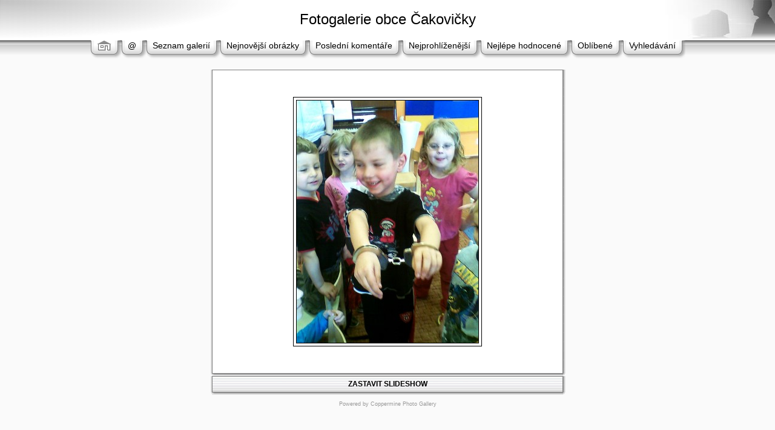

--- FILE ---
content_type: text/html; charset=UTF-8
request_url: http://fotogalerie.cakovicky.cz/displayimage.php?album=toprated&cat=8&pid=812&slideshow=5000
body_size: 406327
content:
<!DOCTYPE HTML PUBLIC "-//W3C//DTD HTML 4.01 Transitional//EN">
<html dir="ltr">
<head>
<title>Fotogalerie obce Čakovičky - Slideshow</title>
<meta http-equiv="Content-Type" content="text/html; charset=UTF-8" />
<meta http-equiv="Pragma" content="no-cache" />

<link rel="stylesheet" href="themes/mac_ox_x/style.css" />
<script type="text/javascript" src="scripts.js"></script>
<!--
  Coppermine version: 1.3.5
  $Source: /cvsroot/coppermine/stable/themes/mac_ox_x/template.html,v $
  $Revision: 1.7 $
  $Author: gaugau $
  $Date: 2005/09/24 16:32:10 $
-->
</head>
<script language="JavaScript" type="text/JavaScript">
<!--
function MM_findObj(n, d) { //v4.01
  var p,i,x;  if(!d) d=document; if((p=n.indexOf("?"))>0&&parent.frames.length) {
    d=parent.frames[n.substring(p+1)].document; n=n.substring(0,p);}
  if(!(x=d[n])&&d.all) x=d.all[n]; for (i=0;!x&&i<d.forms.length;i++) x=d.forms[i][n];
  for(i=0;!x&&d.layers&&i<d.layers.length;i++) x=MM_findObj(n,d.layers[i].document);
  if(!x && d.getElementById) x=d.getElementById(n); return x;
}

function MM_showHideLayers() { //v6.0
  var i,p,v,obj,args=MM_showHideLayers.arguments;
  for (i=0; i<(args.length-2); i+=3) if ((obj=MM_findObj(args[i]))!=null) { v=args[i+2];
    if (obj.style) { obj=obj.style; v=(v=='show')?'visible':(v=='hide')?'hidden':v; }
    obj.visibility=v; }
}
//-->
</script>
<body>
<div id="Menu1" style="position:absolute; width:800px; height:30px; z-index:1; left: 25px; top: 95px; visibility: hidden;">
                <span class="topmenu">
                        <table border="0" cellpadding="0" cellspacing="0">
                                <tr>
                                        <td>
                                                                                        |








<!-- BEGIN login -->
                                                <a href="login.php?referer=%2Fdisplayimage.php%3Falbum%3Dtoprated%26cat%3D8%26pid%3D812%26slideshow%3D5000">Přihlásit</a> |
<!-- END login -->

                                        </td>
                                </tr>
                        </table>
                </span>
</div>
<table border="0" cellpadding="0" cellspacing="0" width="100%" class="top_panel">
  <tr>
    <td><table border="0" cellpadding="0" cellspacing="0" width="100%">
        <tr>
          <td align="center" class="top_panel_tr">
            <h1>Fotogalerie obce Čakovičky</h1>
            <h3></h3></td>
          <td width="1" background="themes/mac_ox_x/images/top_panel_r1_c1b.gif"><img name="top_panel_r1_c2" src="themes/mac_ox_x/images/top_panel_r1_c2.jpg" height="65" border="0" id="top_panel_r1_c2" alt="" /></td>
        </tr>
      </table></td>
  </tr>
  <tr>
    <td><table border="0" cellpadding="0" cellspacing="0" width="100%">
        <tr>
         <!-- <td><img name="top_panel_r2_c1" src="themes/mac_ox_x/images/top_panel_r2_c1.gif" width="30" height="35" border="0" id="top_panel_r2_c1" alt="" /></td> -->
          <td align="center" background="themes/mac_ox_x/images/top_panel_r2_c1b.gif">
                        <table border="0" cellpadding="0" cellspacing="0" border="0" class="top_menu_bttn">
                                <tr>
                                                                           <td><img src="themes/mac_ox_x/images/menu_button_bg_left.gif" border="0" alt="" /><br /></td>
                                        <td background="themes/mac_ox_x/images/menu_button_bg_middle.gif" valign="top">
                                                <a href="index.php"><img src="themes/mac_ox_x/images/home.gif" border="0" alt="" /><br /></a>
                                        </td>
                                        <td><img src="themes/mac_ox_x/images/menu_button_bg_right.gif" border="0" alt="" /><br /></td>
                                        <td><img src="themes/mac_ox_x/images/menu_button_bg_left.gif" border="0" alt="" /><br /></td>
                                        <td background="themes/mac_ox_x/images/menu_button_bg_middle.gif" valign="top">
                                                <a href="javascript:;" onMouseOver="MM_showHideLayers('Menu1','','show')">@</a>
                                        </td>
                                        <td><img src="themes/mac_ox_x/images/menu_button_bg_right.gif" border="0" alt="" /><br /></td>
                                        <td><img src="themes/mac_ox_x/images/menu_button_bg_left.gif" border="0" alt="" /><br /></td>
                                        <td background="themes/mac_ox_x/images/menu_button_bg_middle.gif" valign="top">
                                                <a href="index.php?cat=8" title="Přejít na seznam galerií">Seznam galerií</a>
                                        </td>
                                        <td><img src="themes/mac_ox_x/images/menu_button_bg_right.gif" border="0" alt="" /><br /></td>
                                        <td><img src="themes/mac_ox_x/images/menu_button_bg_left.gif" border="0" alt="" /><br /></td>
                                        <td background="themes/mac_ox_x/images/menu_button_bg_middle.gif" valign="top">
                                                <a href="thumbnails.php?album=lastup&cat=8">Nejnovější obrázky</a>
                                        </td>
                                        <td><img src="themes/mac_ox_x/images/menu_button_bg_right.gif" border="0" alt="" /><br /></td>
                                        <td><img src="themes/mac_ox_x/images/menu_button_bg_left.gif" border="0" alt="" /><br /></td>
                                        <td background="themes/mac_ox_x/images/menu_button_bg_middle.gif" valign="top">
                                                <a href="thumbnails.php?album=lastcom&cat=8" onMouseOver="MM_showHideLayers('Menu1','','hide')">Poslední komentáře</a>
                                        </td>
                                        <td><img src="themes/mac_ox_x/images/menu_button_bg_right.gif" border="0" alt="" /><br /></td>
                                        <td><img src="themes/mac_ox_x/images/menu_button_bg_left.gif" border="0" alt="" /><br /></td>
                                        <td background="themes/mac_ox_x/images/menu_button_bg_middle.gif" valign="top">
                                                <a href="thumbnails.php?album=topn&cat=8" onMouseOver="MM_showHideLayers('Menu1','','hide')">Nejprohlíženější</a>
                                        </td>
                                        <td><img src="themes/mac_ox_x/images/menu_button_bg_right.gif" border="0" alt="" /><br /></td>
                                        <td><img src="themes/mac_ox_x/images/menu_button_bg_left.gif" border="0" alt="" /><br /></td>
                                        <td background="themes/mac_ox_x/images/menu_button_bg_middle.gif" valign="top">
                                                <a href="thumbnails.php?album=toprated&cat=8" onMouseOver="MM_showHideLayers('Menu1','','hide')">Nejlépe hodnocené</a>
                                        </td>
                                        <td><img src="themes/mac_ox_x/images/menu_button_bg_right.gif" border="0" alt="" /><br /></td>
                                        <td><img src="themes/mac_ox_x/images/menu_button_bg_left.gif" border="0" alt="" /><br /></td>
                                        <td background="themes/mac_ox_x/images/menu_button_bg_middle.gif" valign="top">
                                                <a href="thumbnails.php?album=favpics" onMouseOver="MM_showHideLayers('Menu1','','hide')">Oblíbené</a>
                                        </td>
                                        <td><img src="themes/mac_ox_x/images/menu_button_bg_right.gif" border="0" alt="" /><br /></td>
                                        <td><img src="themes/mac_ox_x/images/menu_button_bg_left.gif" border="0" alt="" /><br /></td>
                                        <td background="themes/mac_ox_x/images/menu_button_bg_middle.gif" valign="top">
                                                <a href="search.php" onMouseOver="MM_showHideLayers('Menu1','','hide')">Vyhledávání</a>
                                        </td>
                                        <td><img src="themes/mac_ox_x/images/menu_button_bg_right.gif" border="0" alt="" /><br /></td>
                                </tr>
                        </table>
          </td>
         <!-- <td width="100%" background="themes/mac_ox_x/images/top_panel_r2_c1b.gif">&nbsp;</td> -->
        </tr>
      </table></td>
  </tr>
</table>
<table width="100%" border="0" cellspacing="0" cellpadding="15">
  <tr>
    <td align="center"> 
<script language="JavaScript" type="text/JavaScript">
// (C) 2000 www.CodeLifter.com
// http://www.codelifter.com
// Free for all users, but leave in this  header
// NS4-6,IE4-6
// Fade effect only in IE; degrades gracefully

// $Id: slideshow.inc.php,v 1.11 2005/09/24 16:31:32 gaugau Exp $

// Set slideShowSpeed (milliseconds)
var slideShowSpeed = 5000
// Agent sniffer shamelessly 'stolen' from the excellent X library from cross-browser.com
var xOp7=false,xOp5or6=false,xIE4Up=false,xNN4=false,xUA=navigator.userAgent.toLowerCase();
if(window.opera){
  xOp7=(xUA.indexOf('opera 7')!=-1 || xUA.indexOf('opera/7')!=-1);
  if (!xOp7) xOp5or6=(xUA.indexOf('opera 5')!=-1 || xUA.indexOf('opera/5')!=-1 || xUA.indexOf('opera 6')!=-1 || xUA.indexOf('opera/6')!=-1);
}
else if(document.layers) xNN4=true;
else {xIE4Up=document.all && xUA.indexOf('msie')!=-1 && parseInt(navigator.appVersion)>=4;}

// Duration of crossfade (seconds)
var crossFadeDuration = 3

// Specify the image files
var Pic = new Array() // don't touch this
// to add more images, just continue
// the pattern, adding to the array below
Pic[0] = 'albums/userpics/10001/normal_2012_05_25_Aero_Vodochody_491.jpg'
Pic[1] = 'albums/userpics/10001/normal_DSC01752.JPG'
Pic[2] = 'albums/userpics/10001/normal_067.jpg'
Pic[3] = 'albums/2014_01_23_ZS_Neratovice/normal_2014_01_23_ZS_Neratovice_3185.JPG'
Pic[4] = 'albums/userpics/10001/normal_IMG_0227.jpg'
Pic[5] = 'albums/userpics/10001/normal_IMG_0868.JPG'
Pic[6] = 'albums/userpics/10001/normal_Obraz072.jpg'
Pic[7] = 'albums/userpics/10001/normal_2012_02_20_Zimni_olympiada_095.jpg'
Pic[8] = 'albums/2014_06_13_Rozlouceni_s_predskolaky/normal_2014_06_13_Rozlouceni_s_predskolaky_0154.JPG'
Pic[9] = 'albums/userpics/10001/normal_IMG_0213.jpg'
Pic[10] = 'albums/userpics/10001/normal_IMG_1320.JPG'
Pic[11] = 'albums/userpics/10001/normal_P1050560.JPG'
Pic[12] = 'albums/userpics/10001/normal_P1250009.JPG'
Pic[13] = 'albums/userpics/10001/normal_0P1030155.JPG'
Pic[14] = 'albums/userpics/10001/normal_2012_02_20_Zimni_olympiada_101.jpg'
Pic[15] = 'albums/userpics/10001/normal_IMG_1246.JPG'
Pic[16] = 'albums/userpics/10001/normal_Obraz024%7E0.jpg'
Pic[17] = 'albums/userpics/10001/normal_Obraz045%7E0.jpg'
Pic[18] = 'albums/userpics/10001/normal_101_1747.JPG'
Pic[19] = 'albums/userpics/10001/normal_2011.03.03_Vesely_klaun_Pepino_215.jpg'
Pic[20] = 'albums/userpics/10001/normal_2011_12_19_Jezisek_v_MS_040.jpg'
Pic[21] = 'albums/userpics/10001/normal_2012_05_21_Restaurace_Na_Pekarne_311.jpg'
Pic[22] = 'albums/userpics/10001/normal_P1050658.JPG'
Pic[23] = 'albums/userpics/10001/normal_P6150030.JPG'
Pic[24] = 'albums/userpics/10001/normal_Skola_v_prirode%202011_044.jpg'
Pic[25] = 'albums/userpics/10001/normal_2010_06_03_Odpoledne_s_tatinky_2029.jpg'
Pic[26] = 'albums/userpics/10001/normal_2011_11_01_Hratky_s_dynemi_067.jpg'
Pic[27] = 'albums/userpics/10001/normal_2012_02_16_Klaun_Pepino_019.jpg'
Pic[28] = 'albums/userpics/10001/normal_2012_02_20_Zimni_olympiada_075.jpg'
Pic[29] = 'albums/userpics/10001/normal_2012_03_21_Vyhaneni_zimy_023.jpg'
Pic[30] = 'albums/userpics/10001/normal_2012_12_18_Krouzek_fletny_koledy_1233.JPG'
Pic[31] = 'albums/userpics/10193/normal_2013_02_18_Lesni_pedagogika_1681.JPG'
Pic[32] = 'albums/userpics/10001/normal_DSC_23.JPG'
Pic[33] = 'albums/userpics/10001/normal_IMG_0209.jpg'
Pic[34] = 'albums/userpics/10001/normal_IMG_0893.JPG'
Pic[35] = 'albums/userpics/10001/normal_IMG_0973.JPG'
Pic[36] = 'albums/userpics/10001/normal_IMG_1711.JPG'
Pic[37] = 'albums/userpics/10001/normal_Obraz038.jpg'
Pic[38] = 'albums/userpics/10001/normal_Obraz051%7E0.jpg'
Pic[39] = 'albums/userpics/10001/normal_P6240255.JPG'
Pic[40] = 'albums/userpics/10001/normal_101_0031.JPG'
Pic[41] = 'albums/userpics/10001/normal_20080530_50.JPG'
Pic[42] = 'albums/userpics/10001/normal_2010_06_07_Tyden_s_mazlicky_1982.jpg'
Pic[43] = 'albums/userpics/10001/normal_2010_11_13_Vesele_odpoledne_pro_deti_205.JPG'
Pic[44] = 'albums/userpics/10001/normal_2012_02_28_Karneva_v_MS_155.jpg'
Pic[45] = 'albums/userpics/10001/normal_2012_12_05_Mikulas_096.JPG'
Pic[46] = 'albums/2013_05_27_31_Tyden_profesi/normal_2013_05_27_31_Tyden_profesi_2337.JPG'
Pic[47] = 'albums/userpics/10001/normal_CRW_0682.jpg'
Pic[48] = 'albums/userpics/10001/normal_DSC03289.JPG'
Pic[49] = 'albums/userpics/10001/normal_IMG_3735.JPG'
Pic[50] = 'albums/userpics/10001/normal_Obraz040%7E0.jpg'
Pic[51] = 'albums/userpics/10001/normal_P1290047.JPG'
Pic[52] = 'albums/userpics/10001/normal_Skola_v_prirode_%202011_DSC_8426.jpg'
Pic[53] = 'albums/userpics/10001/normal_Skola_v_prirode_%202011_P1070931.jpg'
Pic[54] = 'albums/userpics/10001/normal_068.jpg'
Pic[55] = 'albums/userpics/10001/normal_101_0009.JPG'
Pic[56] = 'albums/userpics/10001/normal_2010_06_29_Vodni_bitva_2091.jpg'
Pic[57] = 'albums/userpics/10001/normal_2011_01_15-22_Hratky_na_horach_00329.JPG'
Pic[58] = 'albums/userpics/10001/normal_2011_11_12_Spolecensky_vecer_1795.JPG'
Pic[59] = 'albums/userpics/10001/normal_2012_02_20_Zimni_olympiada_055.jpg'
Pic[60] = 'albums/userpics/10001/normal_2012_10_08_Dentalni_hygienistka_36.jpg'
Pic[61] = 'albums/userpics/10001/normal_2012_12_18_Vanocni_pohar_1181.JPG'
Pic[62] = 'albums/userpics/10001/normal_2012_12_19_Vanocni_hvezda_1187.JPG'
Pic[63] = 'albums/userpics/10001/normal_2012_12_19_Vanocni_hvezda_1194.JPG'
Pic[64] = 'albums/userpics/10001/normal_2012_12_20_Jezisek_v_MS_1282.JPG'
Pic[65] = 'albums/userpics/10001/normal_2013_01_17_Skolicka_nanecisto_v_ZS_Neratovice_1340.JPG'
Pic[66] = 'albums/userpics/10001/normal_2013_01_17_Skolicka_nanecisto_v_ZS_Neratovice_1341.JPG'
Pic[67] = 'albums/userpics/10001/normal_2013_02_Plavani_1623.JPG'
Pic[68] = 'albums/2013_04_24_Vylet_do_lesoparku_v_Mesicich/normal_2013_04_24_Vylet_do_lesoparku_v_Mesicich_2212.JPG'
Pic[69] = 'albums/2013_05_27_31_Tyden_profesi/normal_2013_05_27_31_Tyden_profesi_5179.JPG'
Pic[70] = 'albums/2014_01_23_ZS_Neratovice/normal_2014_01_23_ZS_Neratovice_3190.JPG'
Pic[71] = 'albums/userpics/10001/normal_DSC_4646.JPG'
Pic[72] = 'albums/userpics/10001/normal_hpim1438.jpg'
Pic[73] = 'albums/userpics/10001/normal_IMG_0023.JPG'
Pic[74] = 'albums/userpics/10001/normal_IMG_0225.jpg'
Pic[75] = 'albums/userpics/10001/normal_IMG_0363.JPG'
Pic[76] = 'albums/userpics/10001/normal_IMG_0718.JPG'
Pic[77] = 'albums/userpics/10001/normal_IMG_1152.JPG'
Pic[78] = 'albums/userpics/10001/normal_IMG_1726.JPG'
Pic[79] = 'albums/userpics/10001/normal_IMG_1740.JPG'
Pic[80] = 'albums/userpics/10001/normal_IMG_1759.JPG'
Pic[81] = 'albums/userpics/10001/normal_IMG_3698.JPG'
Pic[82] = 'albums/userpics/10001/normal_IMG_9684.jpg'
Pic[83] = 'albums/userpics/10001/normal_IMG_9732.jpg'
Pic[84] = 'albums/userpics/10001/normal_P1030254.JPG'
Pic[85] = 'albums/userpics/10001/normal_P1290022.JPG'
Pic[86] = 'albums/userpics/10001/normal_P6210057.JPG'
Pic[87] = 'albums/userpics/10001/normal_20080530_56.JPG'
Pic[88] = 'albums/userpics/10001/normal_2010_06_18_Navsteva_starobyle_vesnice_2601.JPG'
Pic[89] = 'albums/userpics/10001/normal_2011_09_07_Kouzelnik_a_jeho_ptactvo_004.jpg'
Pic[90] = 'albums/userpics/10001/normal_2011_10_13_Ja_a_pes_099.jpg'
Pic[91] = 'albums/userpics/10001/normal_2011_11_12_Vesele_odpoledne_pro_deti_1685.JPG'
Pic[92] = 'albums/userpics/10001/normal_2012_02_16_Klaun_Pepino_005.jpg'
Pic[93] = 'albums/userpics/10001/normal_2012_02_16_Klaun_Pepino_010.jpg'
Pic[94] = 'albums/userpics/10001/normal_2012_02_20_Zimni_olympiada_103.jpg'
Pic[95] = 'albums/userpics/10001/normal_2012_02_28_Karneva_v_MS_151.jpg'
Pic[96] = 'albums/userpics/10001/normal_2012_05_24_Golf_Zlonin_432.jpg'
Pic[97] = 'albums/userpics/10001/normal_2012_12_20_Jezisek_v_MS_1266.JPG'
Pic[98] = 'albums/userpics/10001/normal_2013_01_17_Skolicka_nanecisto_v_ZS_Neratovice_1345.JPG'
Pic[99] = 'albums/userpics/10001/normal_2013_03_27_Peceni_beranka_2057.JPG'
Pic[100] = 'albums/2013_04_24_Vylet_do_lesoparku_v_Mesicich/normal_2013_04_24_Vylet_do_lesoparku_v_Mesicich_2207.JPG'
Pic[101] = 'albums/2013_05_27_31_Tyden_profesi/normal_2013_05_27_31_Tyden_profesi_2331.JPG'
Pic[102] = 'albums/2013_05_27_31_Tyden_profesi/normal_2013_05_27_31_Tyden_profesi_2387.JPG'
Pic[103] = 'albums/2013_10_30_Strasidelny_tyden/normal_2013_10_30_Strasidelny_tyden_1430298.jpg'
Pic[104] = 'albums/2014_02_04_Muzeum_Melnik/normal_2014_02_04_Muzeum_Melnik_1734.JPG'
Pic[105] = 'albums/userpics/10001/normal_DSC03124.JPG'
Pic[106] = 'albums/userpics/10001/normal_DSC03284.JPG'
Pic[107] = 'albums/userpics/10001/normal_DSC_67.JPG'
Pic[108] = 'albums/userpics/10001/normal_IMG_0870.JPG'
Pic[109] = 'albums/userpics/10001/normal_IMG_1143.JPG'
Pic[110] = 'albums/userpics/10001/normal_IMG_1261.JPG'
Pic[111] = 'albums/userpics/10001/normal_IMG_1310.JPG'
Pic[112] = 'albums/userpics/10001/normal_IMG_1456.JPG'
Pic[113] = 'albums/userpics/10001/normal_IMG_1637.JPG'
Pic[114] = 'albums/userpics/10001/normal_IMG_1653.JPG'
Pic[115] = 'albums/userpics/10001/normal_IMG_1754.JPG'
Pic[116] = 'albums/userpics/10001/normal_IMG_8582.jpg'
Pic[117] = 'albums/userpics/10001/normal_Navsteva_posty_2410.JPG'
Pic[118] = 'albums/userpics/10001/normal_P5020033.JPG'
Pic[119] = 'albums/userpics/10001/normal_V%C3%A1noce%20003.jpg'
Pic[120] = 'albums/userpics/10001/normal_101_0012.JPG'
Pic[121] = 'albums/userpics/10001/normal_20080530_57.JPG'
Pic[122] = 'albums/userpics/10001/normal_2010_06_10_ZOO_2524.JPG'
Pic[123] = 'albums/userpics/10001/normal_2012_05_23_Lekarka_v_MS_414.jpg'
Pic[124] = 'albums/userpics/10001/normal_2012_10_17_Lesni_pedagogika_0641.jpg'
Pic[125] = 'albums/userpics/10001/normal_2012_11_01_Prace_na_interakt_tabuli_915.JPG'
Pic[126] = 'albums/userpics/10001/normal_2012_11_16_Poznej_sveho_psa_3937.JPG'
Pic[127] = 'albums/userpics/10001/normal_2013_01_17_Skolicka_nanecisto_v_ZS_Neratovice_1366.JPG'
Pic[128] = 'albums/userpics/10001/normal_2013_01_17_Skolicka_nanecisto_v_ZS_Neratovice_1384.JPG'
Pic[129] = 'albums/userpics/10001/normal_2013_02_Plavani_1602.JPG'
Pic[130] = 'albums/userpics/10001/normal_2013_03_04_Zviratka_ze_statku_1807.JPG'
Pic[131] = 'albums/userpics/10001/normal_2013_03_05_Prochazka_po_okoli_1846.JPG'
Pic[132] = 'albums/userpics/10001/normal_2013_04_10_Vylet_na_statek_Veselych_2108.JPG'
Pic[133] = 'albums/2013_04_24_Vylet_do_lesoparku_v_Mesicich/normal_2013_04_24_Vylet_do_lesoparku_v_Mesicich_2204.JPG'
Pic[134] = 'albums/2013_05_27_31_Tyden_profesi/normal_2013_05_27_31_Tyden_profesi_2375.JPG'
Pic[135] = 'albums/2013_05_27_31_Tyden_profesi/normal_2013_05_27_31_Tyden_profesi_5183.JPG'
Pic[136] = 'albums/2014_06_20_Dopravni_hriste/normal_2014_06_20_Dopravni_hriste_0237.JPG'
Pic[137] = 'albums/userpics/10001/normal_28.10.2009%20142.jpg'
Pic[138] = 'albums/userpics/10001/normal_DSC02542.JPG'
Pic[139] = 'albums/userpics/10001/normal_DSC05506.JPG'
Pic[140] = 'albums/userpics/10001/normal_DSC_1229.JPG'
Pic[141] = 'albums/userpics/10001/normal_DSC_4427.JPG'
Pic[142] = 'albums/userpics/10001/normal_IMG_0769.JPG'
Pic[143] = 'albums/userpics/10001/normal_IMG_0794.JPG'
Pic[144] = 'albums/userpics/10001/normal_IMG_0956.JPG'
Pic[145] = 'albums/userpics/10001/normal_IMG_1094.JPG'
Pic[146] = 'albums/userpics/10001/normal_IMG_1146.JPG'
Pic[147] = 'albums/userpics/10001/normal_IMG_1475.JPG'
Pic[148] = 'albums/userpics/10001/normal_IMG_1617.JPG'
Pic[149] = 'albums/userpics/10001/normal_IMG_1645.JPG'
Pic[150] = 'albums/userpics/10001/normal_IMG_1755.JPG'
Pic[151] = 'albums/userpics/10001/normal_IMG_1756.JPG'
Pic[152] = 'albums/userpics/10001/normal_IMG_8349.JPG'
Pic[153] = 'albums/userpics/10001/normal_IMG_8372.JPG'
Pic[154] = 'albums/userpics/10001/normal_IMG_8552.jpg'
Pic[155] = 'albums/userpics/10001/normal_IMG_8611.jpg'
Pic[156] = 'albums/userpics/10001/normal_IMG_8643.jpg'
Pic[157] = 'albums/userpics/10001/normal_P1010008.JPG'
Pic[158] = 'albums/userpics/10001/normal_P5020031.JPG'
Pic[159] = 'albums/userpics/10001/normal_P6150026.JPG'
Pic[160] = 'albums/userpics/10001/normal_V%C3%A1noce%20004.jpg'
Pic[161] = 'albums/userpics/10001/normal_Vyroba_sperku_074.jpg'
Pic[162] = 'albums/userpics/10001/normal_100_1536.JPG'
Pic[163] = 'albums/userpics/10001/normal_101_0057.JPG'
Pic[164] = 'albums/userpics/10001/normal_2010_06_29_Vodni_bitva_2090.jpg'
Pic[165] = 'albums/userpics/10001/normal_2011.05.23-27_Tyden_profesi_220.jpg'
Pic[166] = 'albums/userpics/10001/normal_2011_01_15-22_Hratky_na_horach_80183.JPG'
Pic[167] = 'albums/userpics/10001/normal_2011_01_15-22_Hratky_na_horach_90265.JPG'
Pic[168] = 'albums/userpics/10001/normal_2011_09_07_Kouzelnik_a_jeho_ptactvo_029.jpg'
Pic[169] = 'albums/userpics/10001/normal_2012_02_20_Zimni_olympiada_076.jpg'
Pic[170] = 'albums/userpics/10001/normal_2012_02_20_Zimni_olympiada_099.jpg'
Pic[171] = 'albums/userpics/10001/normal_2012_02_28_Karneva_v_MS_127.jpg'
Pic[172] = 'albums/userpics/10001/normal_2012_03_12_Cert_a_Kaca_172.jpg'
Pic[173] = 'albums/userpics/10001/normal_2012_03_21_Vyhaneni_zimy_014.jpg'
Pic[174] = 'albums/userpics/10001/normal_2012_05_22_Firma_IPODEC_349.jpg'
Pic[175] = 'albums/userpics/10001/normal_2012_05_24_Golf_Zlonin_436.jpg'
Pic[176] = 'albums/userpics/10001/normal_2012_10_31_Kouzelnik_a_ziva_zviratka_0856.JPG'
Pic[177] = 'albums/userpics/10001/normal_2013_02_21_Karneval_1731.JPG'
Pic[178] = 'albums/userpics/10001/normal_2013_02_Plavani_1618.JPG'
Pic[179] = 'albums/userpics/10001/normal_2013_02_Plavani_1619.JPG'
Pic[180] = 'albums/userpics/10001/normal_2013_03_25_Poznej_sveho_psa_2013.JPG'
Pic[181] = 'albums/2013_04_24_Vylet_do_lesoparku_v_Mesicich/normal_2013_04_24_Vylet_do_lesoparku_v_Mesicich_2214.JPG'
Pic[182] = 'albums/2013_04_24_Vylet_do_lesoparku_v_Mesicich/normal_2013_04_24_Vylet_do_lesoparku_v_Mesicich_2225.JPG'
Pic[183] = 'albums/2013_05_23_Pyzamkovy_vecer/normal_2013_05_23_Pyzamkovy_vecer_5099.JPG'
Pic[184] = 'albums/2013_05_27_31_Tyden_profesi/normal_2013_05_27_31_Tyden_profesi_2412.JPG'
Pic[185] = 'albums/2013_05_27_31_Tyden_profesi/normal_2013_05_27_31_Tyden_profesi_5196.JPG'
Pic[186] = 'albums/2014_01_23_ZS_Neratovice/normal_2014_01_23_ZS_Neratovice_3187.JPG'
Pic[187] = 'albums/2014_01_23_ZS_Neratovice/normal_2014_01_23_ZS_Neratovice_3202.JPG'
Pic[188] = 'albums/2014_01_30_ZS_Kojetice/normal_2014_01_30_ZS_Kojetice_3255.JPG'
Pic[189] = 'albums/2014_02_04_Muzeum_Melnik/normal_2014_02_04_Muzeum_Melnik_1737.JPG'
Pic[190] = 'albums/2014_03_19_Statek_Veselych/normal_2014_03_19_Statek_Veselych_5139.jpg'
Pic[191] = 'albums/2014_06_13_Rozlouceni_s_predskolaky/normal_2014_06_13_Rozlouceni_s_predskolaky_0125.JPG'
Pic[192] = 'albums/2014_06_19_Hasici_a%20pena/normal_2014_06_19_Hasici_a%20pena_0212.JPG'
Pic[193] = 'albums/userpics/10001/normal_DSC01758.JPG'
Pic[194] = 'albums/userpics/10001/normal_DSC01763.JPG'
Pic[195] = 'albums/userpics/10001/normal_DSC01775.JPG'
Pic[196] = 'albums/userpics/10001/normal_DSC03211.JPG'
Pic[197] = 'albums/userpics/10001/normal_DSC04493.JPG'
Pic[198] = 'albums/userpics/10001/normal_DSC06373.JPG'
Pic[199] = 'albums/userpics/10001/normal_DSC_4426.JPG'
Pic[200] = 'albums/userpics/10001/normal_DSC_4626.JPG'
Pic[201] = 'albums/userpics/10001/normal_DSC_81.JPG'
Pic[202] = 'albums/userpics/10001/normal_hpim1439.jpg'
Pic[203] = 'albums/userpics/10001/normal_IMG_0174.JPG'
Pic[204] = 'albums/userpics/10001/normal_IMG_0269.JPG'
Pic[205] = 'albums/userpics/10001/normal_IMG_0328.JPG'
Pic[206] = 'albums/userpics/10001/normal_IMG_0378.JPG'
Pic[207] = 'albums/userpics/10001/normal_IMG_0702.JPG'
Pic[208] = 'albums/userpics/10001/normal_IMG_0765.JPG'
Pic[209] = 'albums/userpics/10001/normal_IMG_0881.JPG'
Pic[210] = 'albums/userpics/10001/normal_IMG_0886.JPG'
Pic[211] = 'albums/userpics/10001/normal_IMG_1029.JPG'
Pic[212] = 'albums/userpics/10001/normal_IMG_1283.JPG'
Pic[213] = 'albums/userpics/10001/normal_IMG_1559.JPG'
Pic[214] = 'albums/userpics/10001/normal_IMG_1580.JPG'
Pic[215] = 'albums/userpics/10001/normal_IMG_1609.JPG'
Pic[216] = 'albums/userpics/10001/normal_IMG_8284.JPG'
Pic[217] = 'albums/userpics/10001/normal_IMG_8370.JPG'
Pic[218] = 'albums/userpics/10001/normal_IMG_8545.jpg'
Pic[219] = 'albums/userpics/10001/normal_IMG_8564.jpg'
Pic[220] = 'albums/userpics/10001/normal_IMG_8572.jpg'
Pic[221] = 'albums/userpics/10001/normal_Karneval%20v%20M%C5%A0%20034.jpg'
Pic[222] = 'albums/userpics/10001/normal_Navsteva_zachranarky_1894.jpg'
Pic[223] = 'albums/userpics/10001/normal_Obraz025.jpg'
Pic[224] = 'albums/userpics/10001/normal_Obraz027.jpg'
Pic[225] = 'albums/userpics/10001/normal_Obraz044%7E0.jpg'
Pic[226] = 'albums/userpics/10001/normal_P1010004.JPG'
Pic[227] = 'albums/userpics/10001/normal_P6150034.JPG'
Pic[228] = 'albums/userpics/10001/normal_P6200153.JPG'
Pic[229] = 'albums/userpics/10001/normal_Podzimni_hratky_s_dynemi_015.jpg'
Pic[230] = 'albums/userpics/10001/normal_Skola_v_prirode_%202011_DSC_8464.jpg'
Pic[231] = 'albums/userpics/10001/normal_100_1537.JPG'
Pic[232] = 'albums/userpics/10001/normal_101_0038.JPG'
Pic[233] = 'albums/userpics/10001/normal_101_0039.JPG'
Pic[234] = 'albums/userpics/10001/normal_101_0058.JPG'
Pic[235] = 'albums/userpics/10001/normal_20080530_13.JPG'
Pic[236] = 'albums/userpics/10001/normal_2010_06_07_Tyden_s_mazlicky_1957.jpg'
Pic[237] = 'albums/userpics/10001/normal_2010_06_18_Navsteva_starobyle_vesnice_2608.JPG'
Pic[238] = 'albums/userpics/10001/normal_2010_12_03_Mikulas_a_cert_v_MS_27.jpg'
Pic[239] = 'albums/userpics/10001/normal_2010_12_20_Vanoce_v_MS_44.jpg'
Pic[240] = 'albums/userpics/10001/normal_2011.05.23-27_Tyden_profesi_143.jpg'
Pic[241] = 'albums/userpics/10001/normal_2011_06_13-17_Tyden_s_mazlicky_084.jpg'
Pic[242] = 'albums/userpics/10001/normal_2011_06_13-17_Tyden_s_mazlicky_091.jpg'
Pic[243] = 'albums/userpics/10001/normal_2011_09_07_Kouzelnik_a_jeho_ptactvo_018.jpg'
Pic[244] = 'albums/userpics/10001/normal_2011_10_19_Cele_Cesko_cte_detem_004.jpg'
Pic[245] = 'albums/userpics/10001/normal_2011_11_12_Spolecensky_vecer_1780.JPG'
Pic[246] = 'albums/userpics/10001/normal_2012.04.18%20Drum%20circle_188.jpg'
Pic[247] = 'albums/userpics/10001/normal_2012_02_02_Projektovy_tyden_Gymnazia_Ceskolipska_-_divadlo_pro_deti_z_MS_233.JPG'
Pic[248] = 'albums/userpics/10001/normal_2012_02_28_Karneva_v_MS_142.jpg'
Pic[249] = 'albums/userpics/10001/normal_2012_02_28_Karneva_v_MS_154.jpg'
Pic[250] = 'albums/userpics/10001/normal_2012_03_23_Navsteva_knihovny_005.jpg'
Pic[251] = 'albums/userpics/10001/normal_2012_03_28_Kouzelnik_a_bublinky_025.jpg'
Pic[252] = 'albums/userpics/10001/normal_2012_05_04_Dopravni_hriste_084.jpg'
Pic[253] = 'albums/userpics/10001/normal_2012_05_18_Kouzelnicke_pokusy_294.jpg'
Pic[254] = 'albums/userpics/10001/normal_2012_10_29_-_11_2_Strasidelny_tyden_3848.JPG'
Pic[255] = 'albums/userpics/10001/normal_2012_10_29_-_11_2_Strasidelny_tyden_796.JPG'
Pic[256] = 'albums/userpics/10001/normal_2012_10_29_-_11_2_Strasidelny_tyden_988.JPG'
Pic[257] = 'albums/userpics/10001/normal_2012_10_31_Kouzelnik_a_ziva_zviratka_0853.JPG'
Pic[258] = 'albums/userpics/10001/normal_2012_12_05_Mikulas_097.JPG'
Pic[259] = 'albums/userpics/10001/normal_2012_12_20_Jezisek_v_MS_1288.JPG'
Pic[260] = 'albums/userpics/10001/normal_2013_01_17_Skolicka_nanecisto_v_ZS_Neratovice_1349.JPG'
Pic[261] = 'albums/userpics/10001/normal_2013_01_17_Skolicka_nanecisto_v_ZS_Neratovice_1361.JPG'
Pic[262] = 'albums/userpics/10001/normal_2013_01_17_Skolicka_nanecisto_v_ZS_Neratovice_1385.JPG'
Pic[263] = 'albums/userpics/10001/normal_2013_02_21_Karneval_1742.JPG'
Pic[264] = 'albums/userpics/10001/normal_2013_02_Plavani_1621.JPG'
Pic[265] = 'albums/userpics/10001/normal_2013_03_04_Zviratka_ze_statku_1806.JPG'
Pic[266] = 'albums/userpics/10001/normal_2013_03_27_Peceni_beranka_2067.JPG'
Pic[267] = 'albums/userpics/10001/normal_2013_03_27_Peceni_beranka_2072.JPG'
Pic[268] = 'albums/userpics/10001/normal_2013_04_10_Vylet_na_statek_Veselych_2096.JPG'
Pic[269] = 'albums/2013_05_23_Pyzamkovy_vecer/normal_2013_05_23_Pyzamkovy_vecer_5117.JPG'
Pic[270] = 'albums/2013_05_23_Pyzamkovy_vecer/normal_2013_05_23_Pyzamkovy_vecer_5121.JPG'
Pic[271] = 'albums/2013_05_27_31_Tyden_profesi/normal_2013_05_27_31_Tyden_profesi_2401.JPG'
Pic[272] = 'albums/2013_10_31_Hratky_s_dynemi/normal_2013_10_31_Hratky_s_dynemi_1536.jpg'
Pic[273] = 'albums/2013_12_18_Jezisek_v_MS/normal_2013_12_18_Jezisek_v_MS_6048.JPG'
Pic[274] = 'albums/2014_01_30_ZS_Kojetice/normal_2014_01_30_ZS_Kojetice_3271.JPG'
Pic[275] = 'albums/2014_02_27_Karneval_v_MS/normal_2014_02_27_Karneval_v_MS_3499.JPG'
Pic[276] = 'albums/2014_02_27_Karneval_v_MS/normal_2014_02_27_Karneval_v_MS_3520.JPG'
Pic[277] = 'albums/2014_06_13_Rozlouceni_s_predskolaky/normal_2014_06_13_Rozlouceni_s_predskolaky_0119.JPG'
Pic[278] = 'albums/userpics/10001/normal_DSC01742.JPG'
Pic[279] = 'albums/userpics/10001/normal_DSC01764.JPG'
Pic[280] = 'albums/userpics/10001/normal_DSC03187.JPG'
Pic[281] = 'albums/userpics/10001/normal_DSC04492.JPG'
Pic[282] = 'albums/userpics/10001/normal_DSC04514.JPG'
Pic[283] = 'albums/userpics/10001/normal_DSC05495.JPG'
Pic[284] = 'albums/userpics/10001/normal_DSC_1214.JPG'
Pic[285] = 'albums/userpics/10001/normal_DSC_1513.JPG'
Pic[286] = 'albums/userpics/10001/normal_DSC_21.JPG'
Pic[287] = 'albums/userpics/10001/normal_IMG_0032.JPG'
Pic[288] = 'albums/userpics/10001/normal_IMG_0180.JPG'
Pic[289] = 'albums/userpics/10001/normal_IMG_0325.JPG'
Pic[290] = 'albums/userpics/10001/normal_IMG_0432.JPG'
Pic[291] = 'albums/userpics/10001/normal_IMG_0615.JPG'
Pic[292] = 'albums/userpics/10001/normal_IMG_0708.JPG'
Pic[293] = 'albums/userpics/10001/normal_IMG_0731.JPG'
Pic[294] = 'albums/userpics/10001/normal_IMG_0813.JPG'
Pic[295] = 'albums/userpics/10001/normal_IMG_0845.JPG'
Pic[296] = 'albums/userpics/10001/normal_IMG_1088.JPG'
Pic[297] = 'albums/userpics/10001/normal_IMG_1176.JPG'
Pic[298] = 'albums/userpics/10001/normal_IMG_1284.JPG'
Pic[299] = 'albums/userpics/10001/normal_IMG_1285.JPG'
Pic[300] = 'albums/userpics/10001/normal_IMG_1333.JPG'
Pic[301] = 'albums/userpics/10001/normal_IMG_1439.JPG'
Pic[302] = 'albums/userpics/10001/normal_IMG_1450.JPG'
Pic[303] = 'albums/userpics/10001/normal_IMG_1476.JPG'
Pic[304] = 'albums/userpics/10001/normal_IMG_1534.JPG'
Pic[305] = 'albums/userpics/10001/normal_IMG_1576.JPG'
Pic[306] = 'albums/userpics/10001/normal_IMG_1734.JPG'
Pic[307] = 'albums/userpics/10001/normal_IMG_1764.JPG'
Pic[308] = 'albums/userpics/10001/normal_IMG_1771.JPG'
Pic[309] = 'albums/userpics/10001/normal_IMG_8288.JPG'
Pic[310] = 'albums/userpics/10001/normal_IMG_8365.JPG'
Pic[311] = 'albums/userpics/10001/normal_IMG_8371.JPG'
Pic[312] = 'albums/userpics/10001/normal_IMG_8600.jpg'
Pic[313] = 'albums/userpics/10001/normal_Karneval%20v%20M%C5%A0%20024.jpg'
Pic[314] = 'albums/userpics/10001/normal_Obraz059%7E0.jpg'
Pic[315] = 'albums/userpics/10001/normal_P1070001.JPG'
Pic[316] = 'albums/userpics/10001/normal_P1080078.JPG'
Pic[317] = 'albums/userpics/10001/normal_P5040111.JPG'
Pic[318] = 'albums/userpics/10001/normal_P5060232.JPG'
Pic[319] = 'albums/userpics/10001/normal_0DSC04557.JPG'
Pic[320] = 'albums/userpics/10001/normal_101_0091.JPG'
Pic[321] = 'albums/userpics/10001/normal_20080530_09.JPG'
Pic[322] = 'albums/userpics/10001/normal_20080530_45.JPG'
Pic[323] = 'albums/userpics/10001/normal_2010_06_03_Odpoledne_s_tatinky_2044.jpg'
Pic[324] = 'albums/userpics/10001/normal_2010_06_03_Odpoledne_s_tatinky_2056.jpg'
Pic[325] = 'albums/userpics/10001/normal_2010_06_10_ZOO_2534.JPG'
Pic[326] = 'albums/userpics/10001/normal_2010_06_18_Navsteva_starobyle_vesnice_2576.JPG'
Pic[327] = 'albums/userpics/10001/normal_2011.05.23-27_Tyden_profesi_112.jpg'
Pic[328] = 'albums/userpics/10001/normal_2011.05.23-27_Tyden_profesi_215.jpg'
Pic[329] = 'albums/userpics/10001/normal_2011_01_15-22_Hratky_na_horach_90234.JPG'
Pic[330] = 'albums/userpics/10001/normal_2011_06_13-17_Tyden_s_mazlicky_005.jpg'
Pic[331] = 'albums/userpics/10001/normal_2011_06_13-17_Tyden_s_mazlicky_009.jpg'
Pic[332] = 'albums/userpics/10001/normal_2011_10_19_Cele_Cesko_cte_detem_114.jpg'
Pic[333] = 'albums/userpics/10001/normal_2011_10_31_Pyrotechnik_v_MS_034.jpg'
Pic[334] = 'albums/userpics/10001/normal_2011_10_31_Pyrotechnik_v_MS_045.jpg'
Pic[335] = 'albums/userpics/10001/normal_2011_11_01_Hratky_s_dynemi_046.jpg'
Pic[336] = 'albums/userpics/10001/normal_2011_11_12_Spolecensky_vecer_1775.JPG'
Pic[337] = 'albums/userpics/10001/normal_2011_12_15_Drevickovo_drevohrani_015.jpg'
Pic[338] = 'albums/userpics/10001/normal_2012_02_02_Projektovy_tyden_Gymnazia_Ceskolipska_-_divadlo_pro_deti_z_MS_185.JPG'
Pic[339] = 'albums/userpics/10001/normal_2012_02_16_Klaun_Pepino_049.jpg'
Pic[340] = 'albums/userpics/10001/normal_2012_02_20_Zimni_olympiada_106.jpg'
Pic[341] = 'albums/userpics/10001/normal_2012_02_28_Karneva_v_MS_141.jpg'
Pic[342] = 'albums/userpics/10001/normal_2012_02_28_Karneva_v_MS_158.jpg'
Pic[343] = 'albums/userpics/10001/normal_2012_03_28_Kouzelnik_a_bublinky_027.jpg'
Pic[344] = 'albums/userpics/10001/normal_2012_03_28_Kouzelnik_a_bublinky_030.jpg'
Pic[345] = 'albums/userpics/10001/normal_2012_04_05_Skanzen_v_Prerove_056.jpg'
Pic[346] = 'albums/userpics/10001/normal_2012_05_21_Restaurace_Na_Pekarne_343.jpg'
Pic[347] = 'albums/userpics/10001/normal_2012_05_22_Firma_IPODEC_344.jpg'
Pic[348] = 'albums/userpics/10001/normal_2012_10_17_Lesni_pedagogika_0643.jpg'
Pic[349] = 'albums/userpics/10001/normal_2012_10_29_-_11_2_Strasidelny_tyden_3829.JPG'
Pic[350] = 'albums/userpics/10001/normal_2012_10_29_-_11_2_Strasidelny_tyden_803.JPG'
Pic[351] = 'albums/userpics/10001/normal_2012_10_29_-_11_2_Strasidelny_tyden_804.JPG'
Pic[352] = 'albums/userpics/10001/normal_2012_10_29_-_11_2_Strasidelny_tyden_806.JPG'
Pic[353] = 'albums/userpics/10001/normal_2012_10_29_-_11_2_Strasidelny_tyden_815.JPG'
Pic[354] = 'albums/userpics/10001/normal_2012_10_31_Kouzelnik_a_ziva_zviratka_0860.JPG'
Pic[355] = 'albums/userpics/10001/normal_2012_11_16_Poznej_sveho_psa_1006.JPG'
Pic[356] = 'albums/userpics/10001/normal_2013_01_17_Skolicka_nanecisto_v_ZS_Neratovice_1357.JPG'
Pic[357] = 'albums/userpics/10001/normal_2013_01_17_Skolicka_nanecisto_v_ZS_Neratovice_1391.JPG'
Pic[358] = 'albums/userpics/10001/normal_2013_02_21_Karneval_1727.JPG'
Pic[359] = 'albums/userpics/10001/normal_2013_03_04_Zviratka_ze_statku_1811.JPG'
Pic[360] = 'albums/userpics/10001/normal_2013_03_21_Vyhaneni_zimy_1975.JPG'
Pic[361] = 'albums/userpics/10001/normal_2013_03_21_Vyhaneni_zimy_1979.JPG'
Pic[362] = 'albums/userpics/10001/normal_2013_04_10_Vylet_na_statek_Veselych_2127.JPG'
Pic[363] = 'albums/2013_05_06_Rodas_Sestajovice/normal_2013_05_06_Rodas_Sestajovice_2315.JPG'
Pic[364] = 'albums/2013_05_27_31_Tyden_profesi/normal_2013_05_27_31_Tyden_profesi_2326.JPG'
Pic[365] = 'albums/2013_05_27_31_Tyden_profesi/normal_2013_05_27_31_Tyden_profesi_2327.JPG'
Pic[366] = 'albums/2013_05_27_31_Tyden_profesi/normal_2013_05_27_31_Tyden_profesi_5170.JPG'
Pic[367] = 'albums/2013_10_31_Hratky_s_dynemi/normal_2013_10_31_Hratky_s_dynemi_1541.jpg'
Pic[368] = 'albums/2014_02_04_Muzeum_Melnik/normal_2014_02_04_Muzeum_Melnik_1751.JPG'
Pic[369] = 'albums/2014_02_27_Karneval_v_MS/normal_2014_02_27_Karneval_v_MS_3505.JPG'
Pic[370] = 'albums/userpics/10001/normal_CRW_8012.jpg'
Pic[371] = 'albums/userpics/10001/normal_DSC01750.JPG'
Pic[372] = 'albums/userpics/10001/normal_DSC03119.JPG'
Pic[373] = 'albums/userpics/10001/normal_DSC04389.JPG'
Pic[374] = 'albums/userpics/10001/normal_DSC04488.JPG'
Pic[375] = 'albums/userpics/10001/normal_DSC_07.JPG'
Pic[376] = 'albums/userpics/10001/normal_IMG_0161.JPG'
Pic[377] = 'albums/userpics/10001/normal_IMG_0230.jpg'
Pic[378] = 'albums/userpics/10001/normal_IMG_0305.JPG'
Pic[379] = 'albums/userpics/10001/normal_IMG_0721.JPG'
Pic[380] = 'albums/userpics/10001/normal_IMG_0749.JPG'
Pic[381] = 'albums/userpics/10001/normal_IMG_0797.JPG'
Pic[382] = 'albums/userpics/10001/normal_IMG_0848.JPG'
Pic[383] = 'albums/userpics/10001/normal_IMG_0874.JPG'
Pic[384] = 'albums/userpics/10001/normal_IMG_0875.JPG'
Pic[385] = 'albums/userpics/10001/normal_IMG_0967.JPG'
Pic[386] = 'albums/userpics/10001/normal_IMG_1116.JPG'
Pic[387] = 'albums/userpics/10001/normal_IMG_1325.JPG'
Pic[388] = 'albums/userpics/10001/normal_IMG_1625.JPG'
Pic[389] = 'albums/userpics/10001/normal_IMG_1714.JPG'
Pic[390] = 'albums/userpics/10001/normal_IMG_1737.JPG'
Pic[391] = 'albums/userpics/10001/normal_IMG_1762.JPG'
Pic[392] = 'albums/userpics/10001/normal_IMG_1763.JPG'
Pic[393] = 'albums/userpics/10001/normal_IMG_1772.JPG'
Pic[394] = 'albums/userpics/10001/normal_IMG_1774.JPG'
Pic[395] = 'albums/userpics/10001/normal_IMG_3677.JPG'
Pic[396] = 'albums/userpics/10001/normal_IMG_8307.JPG'
Pic[397] = 'albums/userpics/10001/normal_IMG_8334.JPG'
Pic[398] = 'albums/userpics/10001/normal_IMG_8364.JPG'
Pic[399] = 'albums/userpics/10001/normal_IMG_8555.jpg'
Pic[400] = 'albums/userpics/10001/normal_IMG_9672.jpg'
Pic[401] = 'albums/userpics/10001/normal_IMG_9695.jpg'
Pic[402] = 'albums/userpics/10001/normal_IMG_9710.jpg'
Pic[403] = 'albums/userpics/10001/normal_Navsteva_zachranarky_1918.jpg'
Pic[404] = 'albums/userpics/10001/normal_Obraz050.jpg'
Pic[405] = 'albums/userpics/10001/normal_Obraz080.jpg'
Pic[406] = 'albums/userpics/10001/normal_P1050635.JPG'
Pic[407] = 'albums/userpics/10001/normal_P1050645.JPG'
Pic[408] = 'albums/userpics/10001/normal_P5040117.JPG'
Pic[409] = 'albums/userpics/10001/normal_P5060128.JPG'
Pic[410] = 'albums/userpics/10001/normal_Podzimni_hratky_s_dynemi_009.jpg'
Pic[411] = 'albums/userpics/10001/normal_Skola_v_prirode%202011_075.jpg'
Pic[412] = 'albums/userpics/10001/normal_Skola_v_prirode_%202011_DSC_8255.jpg'
Pic[413] = 'albums/userpics/10001/normal_20080530_35.JPG'
Pic[414] = 'albums/userpics/10001/normal_2010_03_29_Malovani_vajicek_s_rodici_006.jpg'
Pic[415] = 'albums/userpics/10001/normal_2010_06_01_Den_deti_2502.JPG'
Pic[416] = 'albums/userpics/10001/normal_2010_06_03_Odpoledne_s_tatinky_2055.jpg'
Pic[417] = 'albums/userpics/10001/normal_2011.01.28%20Zimn%C3%AD%20olympi%C3%A1da_116.jpg'
Pic[418] = 'albums/userpics/10001/normal_2011.04.27_Dopravni_hriste_016.jpg'
Pic[419] = 'albums/userpics/10001/normal_2011.05.23-27_Tyden_profesi_259.jpg'
Pic[420] = 'albums/userpics/10001/normal_2011_06_23_Vylet_do_Dinoparku_054.jpg'
Pic[421] = 'albums/userpics/10001/normal_2011_10_13_Ja_a_pes_066.jpg'
Pic[422] = 'albums/userpics/10001/normal_2011_11_01_Hratky_s_dynemi_048.jpg'
Pic[423] = 'albums/userpics/10001/normal_2012_02_28_Karneva_v_MS_147.jpg'
Pic[424] = 'albums/userpics/10001/normal_2012_03_23_Navsteva_knihovny_003.jpg'
Pic[425] = 'albums/userpics/10001/normal_2012_10_01_Princezna_a_drak_1258.jpg'
Pic[426] = 'albums/userpics/10001/normal_2012_10_17_Lesni_pedagogika_0645.jpg'
Pic[427] = 'albums/userpics/10001/normal_2012_10_29_-_11_2_Strasidelny_tyden_3841.JPG'
Pic[428] = 'albums/userpics/10001/normal_2012_10_29_-_11_2_Strasidelny_tyden_3845.JPG'
Pic[429] = 'albums/userpics/10001/normal_2013_01_17_Skolicka_nanecisto_v_ZS_Neratovice_1376.JPG'
Pic[430] = 'albums/userpics/10001/normal_2013_01_17_Skolicka_nanecisto_v_ZS_Neratovice_1378.JPG'
Pic[431] = 'albums/userpics/10001/normal_2013_02_07_O_nezbednem_carodejovi_a_pani_muzikantce_1472.JPG'
Pic[432] = 'albums/userpics/10001/normal_2013_02_21_Karneval_1745.JPG'
Pic[433] = 'albums/userpics/10001/normal_2013_03_07_Vesely_klaun_Pepino_1902.JPG'
Pic[434] = 'albums/userpics/10001/normal_2013_03_25_Poznej_sveho_psa_1987.JPG'
Pic[435] = 'albums/userpics/10001/normal_2013_03_25_Poznej_sveho_psa_1996.JPG'
Pic[436] = 'albums/userpics/10001/normal_2013_03_25_Poznej_sveho_psa_2006.JPG'
Pic[437] = 'albums/2013_05_23_Pyzamkovy_vecer/normal_2013_05_23_Pyzamkovy_vecer_5097.JPG'
Pic[438] = 'albums/2013_05_23_Pyzamkovy_vecer/normal_2013_05_23_Pyzamkovy_vecer_5139.JPG'
Pic[439] = 'albums/2013_05_27_31_Tyden_profesi/normal_2013_05_27_31_Tyden_profesi_2334.JPG'
Pic[440] = 'albums/2013_05_27_31_Tyden_profesi/normal_2013_05_27_31_Tyden_profesi_5164.JPG'
Pic[441] = 'albums/2013_06_12_Italsky_den/normal_2013_06_12_Italsky_den_2425.JPG'
Pic[442] = 'albums/2013_10_24_Kouzelnik_a_ziva_zviratka/normal_2013_10_24_Kouzelnik_a_ziva_zviratka_2961.JPG'
Pic[443] = 'albums/2014_06_19_Hasici_a%20pena/normal_2014_06_19_Hasici_a%20pena_0190.JPG'
Pic[444] = 'albums/2014_06_20_Dopravni_hriste/normal_2014_06_20_Dopravni_hriste_0245.JPG'
Pic[445] = 'albums/userpics/10001/normal_DSC03122.JPG'
Pic[446] = 'albums/userpics/10001/normal_DSC03133.JPG'
Pic[447] = 'albums/userpics/10001/normal_DSC03136.JPG'
Pic[448] = 'albums/userpics/10001/normal_DSC03217.JPG'
Pic[449] = 'albums/userpics/10001/normal_DSC04429.jpg'
Pic[450] = 'albums/userpics/10001/normal_DSC_20.JPG'
Pic[451] = 'albums/userpics/10001/normal_DSC_4641.JPG'
Pic[452] = 'albums/userpics/10001/normal_IMG_0576.JPG'
Pic[453] = 'albums/userpics/10001/normal_IMG_0589.JPG'
Pic[454] = 'albums/userpics/10001/normal_IMG_0596.JPG'
Pic[455] = 'albums/userpics/10001/normal_IMG_0625.JPG'
Pic[456] = 'albums/userpics/10001/normal_IMG_0740.JPG'
Pic[457] = 'albums/userpics/10001/normal_IMG_0832.JPG'
Pic[458] = 'albums/userpics/10001/normal_IMG_0907.JPG'
Pic[459] = 'albums/userpics/10001/normal_IMG_1121.JPG'
Pic[460] = 'albums/userpics/10001/normal_IMG_1142.JPG'
Pic[461] = 'albums/userpics/10001/normal_IMG_1191.JPG'
Pic[462] = 'albums/userpics/10001/normal_IMG_1245.JPG'
Pic[463] = 'albums/userpics/10001/normal_IMG_1290.JPG'
Pic[464] = 'albums/userpics/10001/normal_IMG_1438.JPG'
Pic[465] = 'albums/userpics/10001/normal_IMG_1535.JPG'
Pic[466] = 'albums/userpics/10001/normal_IMG_1590.JPG'
Pic[467] = 'albums/userpics/10001/normal_IMG_1618.JPG'
Pic[468] = 'albums/userpics/10001/normal_IMG_3701.JPG'
Pic[469] = 'albums/userpics/10001/normal_IMG_8041.JPG'
Pic[470] = 'albums/userpics/10001/normal_IMG_8355.JPG'
Pic[471] = 'albums/userpics/10001/normal_Karneval%20v%20M%C5%A0%20009.jpg'
Pic[472] = 'albums/userpics/10001/normal_Karneval%20v%20M%C5%A0%20051.jpg'
Pic[473] = 'albums/userpics/10001/normal_kouzelnik%20087.jpg'
Pic[474] = 'albums/userpics/10001/normal_Navsteva_zachranarky_1909.jpg'
Pic[475] = 'albums/userpics/10001/normal_Obraz025%7E0.jpg'
Pic[476] = 'albums/userpics/10001/normal_Obraz030%7E1.jpg'
Pic[477] = 'albums/userpics/10001/normal_P6130021.JPG'
Pic[478] = 'albums/userpics/10001/normal_Vyroba_sperku_076.jpg'
Pic[479] = 'albums/userpics/10001/normal_063.jpg'
Pic[480] = 'albums/userpics/10001/normal_0DSC04561.JPG'
Pic[481] = 'albums/userpics/10001/normal_20080530_53.JPG'
Pic[482] = 'albums/userpics/10001/normal_2010_03_29_Malovani_vajicek_s_rodici_005.jpg'
Pic[483] = 'albums/userpics/10001/normal_2010_06_01_Den_deti_2489.JPG'
Pic[484] = 'albums/userpics/10001/normal_2010_06_10_ZOO_2521.JPG'
Pic[485] = 'albums/userpics/10001/normal_2010_11_13_Vesele_odpoledne_pro_deti_204.JPG'
Pic[486] = 'albums/userpics/10001/normal_2011.05.23-27_Tyden_profesi_153.jpg'
Pic[487] = 'albums/userpics/10001/normal_2011.05.23-27_Tyden_profesi_197.jpg'
Pic[488] = 'albums/userpics/10001/normal_2011_01_15-22_Hratky_na_horach_00319.JPG'
Pic[489] = 'albums/userpics/10001/normal_2011_06_02_Vylet_parnikem_po_Machove_jezere_005.jpg'
Pic[490] = 'albums/userpics/10001/normal_2011_06_2_Rozlouceni_s_predskolaky_043.jpg'
Pic[491] = 'albums/userpics/10001/normal_2011_10_10_Podzimni_domecky_046.jpg'
Pic[492] = 'albums/userpics/10001/normal_2011_10_13_Ja_a_pes_068.jpg'
Pic[493] = 'albums/userpics/10001/normal_2011_10_13_Ja_a_pes_073.jpg'
Pic[494] = 'albums/userpics/10001/normal_2011_11_12_Vesele_odpoledne_pro_deti_1713.JPG'
Pic[495] = 'albums/userpics/10001/normal_2012_02_02_Projektovy_tyden_Gymnazia_Ceskolipska_-_divadlo_pro_deti_z_MS_052.JPG'
Pic[496] = 'albums/userpics/10001/normal_2012_02_28_Karneva_v_MS_137.jpg'
Pic[497] = 'albums/userpics/10001/normal_2012_03_28_Kouzelnik_a_bublinky_028.jpg'
Pic[498] = 'albums/userpics/10001/normal_2012_05_04_Dopravni_hriste_087.jpg'
Pic[499] = 'albums/userpics/10001/normal_2012_10_01_Princezna_a_drak_1202.jpg'
Pic[500] = 'albums/userpics/10001/normal_2012_10_17_Lesni_pedagogika_0627.jpg'
Pic[501] = 'albums/userpics/10001/normal_2012_10_29_-_11_2_Strasidelny_tyden_821.JPG'
Pic[502] = 'albums/userpics/10001/normal_2012_11_16_Poznej_sveho_psa_3899.JPG'
Pic[503] = 'albums/userpics/10001/normal_2012_12_05_Mikulas_101.JPG'
Pic[504] = 'albums/userpics/10001/normal_2013_02_08_Prvni_lekce_plavani_1523.JPG'
Pic[505] = 'albums/userpics/10001/normal_2013_02_21_Karneval_1737.JPG'
Pic[506] = 'albums/userpics/10001/normal_2013_03_21_Vyhaneni_zimy_1971.JPG'
Pic[507] = 'albums/userpics/10001/normal_2013_03_25_Poznej_sveho_psa_2017.JPG'
Pic[508] = 'albums/userpics/10001/normal_2013_03_27_Peceni_beranka_2056.JPG'
Pic[509] = 'albums/2013_04_18_Svatek_Zeme/normal_2013_04_18_Svatek_Zeme_2154.JPG'
Pic[510] = 'albums/2013_05_06_Rodas_Sestajovice/normal_2013_05_06_Rodas_Sestajovice_2287.JPG'
Pic[511] = 'albums/2013_05_06_Rodas_Sestajovice/normal_2013_05_06_Rodas_Sestajovice_2289.JPG'
Pic[512] = 'albums/2013_05_06_Rodas_Sestajovice/normal_2013_05_06_Rodas_Sestajovice_2313.JPG'
Pic[513] = 'albums/2013_05_27_31_Tyden_profesi/normal_2013_05_27_31_Tyden_profesi_2324.JPG'
Pic[514] = 'albums/2013_05_27_31_Tyden_profesi/normal_2013_05_27_31_Tyden_profesi_2348.JPG'
Pic[515] = 'albums/2013_05_27_31_Tyden_profesi/normal_2013_05_27_31_Tyden_profesi_2378.JPG'
Pic[516] = 'albums/2013_05_27_31_Tyden_profesi/normal_2013_05_27_31_Tyden_profesi_2403.JPG'
Pic[517] = 'albums/2013_06_20_Rozlouceni_s_predskolaky/normal_2013_06_20_Rozlouceni_s_predskolaky_27.JPG'
Pic[518] = 'albums/2013_10_30_Strasidelny_tyden/normal_2013_10_30_Strasidelny_tyden_1714380.jpg'
Pic[519] = 'albums/2014_02_12_Karkulkovy_tyden/normal_2014_02_12_Karkulkovy_tyden_3450.JPG'
Pic[520] = 'albums/2014_02_27_Karneval_v_MS/normal_2014_02_27_Karneval_v_MS_3465.JPG'
Pic[521] = 'albums/2014_02_27_Karneval_v_MS/normal_2014_02_27_Karneval_v_MS_3481.JPG'
Pic[522] = 'albums/2014_06_23_Navsteva_pana_Hepnara/normal_2014_06_23_Navsteva_pana_Hepnara_0248.JPG'
Pic[523] = 'albums/userpics/10001/normal_DSC01755.JPG'
Pic[524] = 'albums/userpics/10001/normal_DSC01762.JPG'
Pic[525] = 'albums/userpics/10001/normal_DSC01777.JPG'
Pic[526] = 'albums/userpics/10001/normal_DSC04511.JPG'
Pic[527] = 'albums/userpics/10001/normal_DSC_1195.JPG'
Pic[528] = 'albums/userpics/10001/normal_IMG_0308.JPG'
Pic[529] = 'albums/userpics/10001/normal_IMG_0351.JPG'
Pic[530] = 'albums/userpics/10001/normal_IMG_0456.JPG'
Pic[531] = 'albums/userpics/10001/normal_IMG_0588.JPG'
Pic[532] = 'albums/userpics/10001/normal_IMG_0841.JPG'
Pic[533] = 'albums/userpics/10001/normal_IMG_0843.JPG'
Pic[534] = 'albums/userpics/10001/normal_IMG_0877.JPG'
Pic[535] = 'albums/userpics/10001/normal_IMG_1179.JPG'
Pic[536] = 'albums/userpics/10001/normal_IMG_1316.JPG'
Pic[537] = 'albums/userpics/10001/normal_IMG_1484.JPG'
Pic[538] = 'albums/userpics/10001/normal_IMG_1587.JPG'
Pic[539] = 'albums/userpics/10001/normal_IMG_3666.JPG'
Pic[540] = 'albums/userpics/10001/normal_IMG_8570.jpg'
Pic[541] = 'albums/userpics/10001/normal_IMG_8618.jpg'
Pic[542] = 'albums/userpics/10001/normal_kouzelnik%20078.jpg'
Pic[543] = 'albums/userpics/10001/normal_Obraz032.jpg'
Pic[544] = 'albums/userpics/10001/normal_Opekani_burtu_48.JPG'
Pic[545] = 'albums/userpics/10001/normal_P1010005.JPG'
Pic[546] = 'albums/userpics/10001/normal_P1050644.JPG'
Pic[547] = 'albums/userpics/10001/normal_P1260122.JPG'
Pic[548] = 'albums/userpics/10001/normal_P5060319.JPG'
Pic[549] = 'albums/userpics/10001/normal_Skola_v_prirode_%202011_DSC_8225.jpg'
Pic[550] = 'albums/userpics/10001/normal_Skola_v_prirode_%202011_DSC_8343.jpg'
Pic[551] = 'albums/userpics/10001/normal_V%C3%A1noce%20017.jpg'
Pic[552] = 'albums/userpics/10001/normal_Vyroba_sperku_086.jpg'
Pic[553] = 'albums/userpics/10001/normal_024.jpg'
Pic[554] = 'albums/userpics/10001/normal_100_1534.JPG'
Pic[555] = 'albums/userpics/10001/normal_100_2683.JPG'
Pic[556] = 'albums/userpics/10001/normal_101_0052.JPG'
Pic[557] = 'albums/userpics/10001/normal_20080530_31.JPG'
Pic[558] = 'albums/userpics/10001/normal_20080530_61.JPG'
Pic[559] = 'albums/userpics/10001/normal_2010_06_01_Den_deti_2490.JPG'
Pic[560] = 'albums/userpics/10001/normal_2010_06_01_Den_deti_2512.JPG'
Pic[561] = 'albums/userpics/10001/normal_2010_06_01_Den_deti_2520.JPG'
Pic[562] = 'albums/userpics/10001/normal_2010_06_07_Tyden_s_mazlicky_1968.jpg'
Pic[563] = 'albums/userpics/10001/normal_2010_06_18_Navsteva_starobyle_vesnice_2604.JPG'
Pic[564] = 'albums/userpics/10001/normal_2010_12_20_Vanoce_v_MS_55.jpg'
Pic[565] = 'albums/userpics/10001/normal_2010_12_20_Vanoce_v_MS_56.jpg'
Pic[566] = 'albums/userpics/10001/normal_2011.01.28%20Zimn%C3%AD%20olympi%C3%A1da_101.jpg'
Pic[567] = 'albums/userpics/10001/normal_2011.04.27_Dopravni_hriste_011.jpg'
Pic[568] = 'albums/userpics/10001/normal_2011.05.23-27_Tyden_profesi_154.jpg'
Pic[569] = 'albums/userpics/10001/normal_2011.05.23-27_Tyden_profesi_176.jpg'
Pic[570] = 'albums/userpics/10001/normal_2011.05.23-27_Tyden_profesi_177.jpg'
Pic[571] = 'albums/userpics/10001/normal_2011_01_15-22_Hratky_na_horach_00348.JPG'
Pic[572] = 'albums/userpics/10001/normal_2011_01_15-22_Hratky_na_horach_70038.JPG'
Pic[573] = 'albums/userpics/10001/normal_2011_01_15-22_Hratky_na_horach_70079.JPG'
Pic[574] = 'albums/userpics/10001/normal_2011_06_13-17_Tyden_s_mazlicky_087.jpg'
Pic[575] = 'albums/userpics/10001/normal_2011_06_23_Vylet_do_Dinoparku_057.jpg'
Pic[576] = 'albums/userpics/10001/normal_2011_06_2_Rozlouceni_s_predskolaky_036.jpg'
Pic[577] = 'albums/userpics/10001/normal_2011_06_2_Rozlouceni_s_predskolaky_044.jpg'
Pic[578] = 'albums/userpics/10001/normal_2011_10_13_Ja_a_pes_078.jpg'
Pic[579] = 'albums/userpics/10001/normal_2011_10_19_Cele_Cesko_cte_detem_002.jpg'
Pic[580] = 'albums/userpics/10001/normal_2011_10_31_Pyrotechnik_v_MS_027.jpg'
Pic[581] = 'albums/userpics/10001/normal_2011_11_12_Spolecensky_vecer_1762.JPG'
Pic[582] = 'albums/userpics/10001/normal_2011_11_12_Vesele_odpoledne_pro_deti_1724.JPG'
Pic[583] = 'albums/userpics/10001/normal_2011_12_19_Jezisek_v_MS_041.jpg'
Pic[584] = 'albums/userpics/10001/normal_2012_02_16_Klaun_Pepino_003.jpg'
Pic[585] = 'albums/userpics/10001/normal_2012_02_28_Karneva_v_MS_165.jpg'
Pic[586] = 'albums/userpics/10001/normal_2012_04_05_Skanzen_v_Prerove_075.jpg'
Pic[587] = 'albums/userpics/10001/normal_2012_05_17_Pyzamovy_vecer_260.jpg'
Pic[588] = 'albums/userpics/10001/normal_2012_05_22_Firma_IPODEC_347.jpg'
Pic[589] = 'albums/userpics/10001/normal_2012_05_25_Aero_Vodochody_484.jpg'
Pic[590] = 'albums/userpics/10001/normal_2012_10_04_Kun_v_MS_39821195.jpg'
Pic[591] = 'albums/userpics/10001/normal_2012_10_29_-_11_2_Strasidelny_tyden_3843.JPG'
Pic[592] = 'albums/userpics/10001/normal_2012_10_29_-_11_2_Strasidelny_tyden_794.JPG'
Pic[593] = 'albums/userpics/10001/normal_2012_10_31_Dlabani_dyni_884.JPG'
Pic[594] = 'albums/userpics/10001/normal_2012_11_01_Prace_na_interakt_tabuli_911.JPG'
Pic[595] = 'albums/userpics/10001/normal_2012_12_20_Jezisek_v_MS_1290.JPG'
Pic[596] = 'albums/userpics/10001/normal_2013_01_08_Datlovani_1304.JPG'
Pic[597] = 'albums/userpics/10001/normal_2013_02_21_Karneval_1725.JPG'
Pic[598] = 'albums/userpics/10001/normal_2013_03_27_Peceni_beranka_2055.JPG'
Pic[599] = 'albums/2013_04_24_Vylet_do_lesoparku_v_Mesicich/normal_2013_04_24_Vylet_do_lesoparku_v_Mesicich_2231.JPG'
Pic[600] = 'albums/2013_05_06_Rodas_Sestajovice/normal_2013_05_06_Rodas_Sestajovice_2317.JPG'
Pic[601] = 'albums/2013_05_23_Pyzamkovy_vecer/normal_2013_05_23_Pyzamkovy_vecer_5112.JPG'
Pic[602] = 'albums/2013_05_27_31_Tyden_profesi/normal_2013_05_27_31_Tyden_profesi_2328.JPG'
Pic[603] = 'albums/2013_05_27_31_Tyden_profesi/normal_2013_05_27_31_Tyden_profesi_2358.JPG'
Pic[604] = 'albums/2013_05_27_31_Tyden_profesi/normal_2013_05_27_31_Tyden_profesi_2411.JPG'
Pic[605] = 'albums/2013_05_27_31_Tyden_profesi/normal_2013_05_27_31_Tyden_profesi_5152.JPG'
Pic[606] = 'albums/2013_05_27_31_Tyden_profesi/normal_2013_05_27_31_Tyden_profesi_5155.JPG'
Pic[607] = 'albums/2013_05_27_31_Tyden_profesi/normal_2013_05_27_31_Tyden_profesi_5159.JPG'
Pic[608] = 'albums/2014_02_12_Karkulkovy_tyden/normal_2014_02_12_Karkulkovy_tyden_3449.JPG'
Pic[609] = 'albums/2014_02_27_Karneval_v_MS/normal_2014_02_27_Karneval_v_MS_3474.JPG'
Pic[610] = 'albums/2014_06_13_Rozlouceni_s_predskolaky/normal_2014_06_13_Rozlouceni_s_predskolaky_0145.JPG'
Pic[611] = 'albums/2014_06_13_Rozlouceni_s_predskolaky/normal_2014_06_13_Rozlouceni_s_predskolaky_0148.JPG'
Pic[612] = 'albums/userpics/10001/normal_DSC02563.JPG'
Pic[613] = 'albums/userpics/10001/normal_DSC04516.JPG'
Pic[614] = 'albums/userpics/10001/normal_DSC_24.JPG'
Pic[615] = 'albums/userpics/10001/normal_hpim1429.jpg'
Pic[616] = 'albums/userpics/10001/normal_IMG_0648.JPG'
Pic[617] = 'albums/userpics/10001/normal_IMG_0737.JPG'
Pic[618] = 'albums/userpics/10001/normal_IMG_0773.JPG'
Pic[619] = 'albums/userpics/10001/normal_IMG_0847.JPG'
Pic[620] = 'albums/userpics/10001/normal_IMG_0928.JPG'
Pic[621] = 'albums/userpics/10001/normal_IMG_0946.JPG'
Pic[622] = 'albums/userpics/10001/normal_IMG_1231.JPG'
Pic[623] = 'albums/userpics/10001/normal_IMG_1234.JPG'
Pic[624] = 'albums/userpics/10001/normal_IMG_1467.JPG'
Pic[625] = 'albums/userpics/10001/normal_IMG_1577.JPG'
Pic[626] = 'albums/userpics/10001/normal_IMG_1752.JPG'
Pic[627] = 'albums/userpics/10001/normal_IMG_7804.JPG'
Pic[628] = 'albums/userpics/10001/normal_IMG_7830.JPG'
Pic[629] = 'albums/userpics/10001/normal_IMG_7833.JPG'
Pic[630] = 'albums/userpics/10001/normal_IMG_7837.JPG'
Pic[631] = 'albums/userpics/10001/normal_IMG_7840.JPG'
Pic[632] = 'albums/userpics/10001/normal_IMG_8071.JPG'
Pic[633] = 'albums/userpics/10001/normal_IMG_8342.JPG'
Pic[634] = 'albums/userpics/10001/normal_IMG_8346.JPG'
Pic[635] = 'albums/userpics/10001/normal_IMG_8556.jpg'
Pic[636] = 'albums/userpics/10001/normal_IMG_8577.jpg'
Pic[637] = 'albums/userpics/10001/normal_IMG_8578.jpg'
Pic[638] = 'albums/userpics/10001/normal_IMG_8599.jpg'
Pic[639] = 'albums/userpics/10001/normal_IMG_9681.jpg'
Pic[640] = 'albums/userpics/10001/normal_IMG_9707.jpg'
Pic[641] = 'albums/userpics/10001/normal_IMG_9733.jpg'
Pic[642] = 'albums/userpics/10001/normal_Navsteva_zachranarky_1914.jpg'
Pic[643] = 'albums/userpics/10001/normal_Obraz056%7E0.jpg'
Pic[644] = 'albums/userpics/10001/normal_P1050653.JPG'
Pic[645] = 'albums/userpics/10001/normal_P1290029.JPG'
Pic[646] = 'albums/userpics/10001/normal_P5020044.JPG'
Pic[647] = 'albums/userpics/10001/normal_P5020057.JPG'
Pic[648] = 'albums/userpics/10001/normal_P5060086.JPG'
Pic[649] = 'albums/userpics/10001/normal_Skola_v_prirode_%202011_DSC_8245.jpg'
Pic[650] = 'albums/userpics/10001/normal_Vyroba_sperku_091.jpg'
Pic[651] = 'albums/userpics/10001/normal_101_1753.JPG'
Pic[652] = 'albums/userpics/10001/normal_2010_04_22_Navsteva_statku_Veselych_038.jpg'
Pic[653] = 'albums/userpics/10001/normal_2010_06_01_Den_deti_2492.JPG'
Pic[654] = 'albums/userpics/10001/normal_2010_06_01_Den_deti_2517.JPG'
Pic[655] = 'albums/userpics/10001/normal_2010_06_03_Odpoledne_s_tatinky_2066.jpg'
Pic[656] = 'albums/userpics/10001/normal_2010_06_15_Rozlouceni_s_predskolaky_2027.jpg'
Pic[657] = 'albums/userpics/10001/normal_2010_09_10_Kouzelnik_a_jeho_ptactvo_2118.jpg'
Pic[658] = 'albums/userpics/10001/normal_2011.05.23-27_Tyden_profesi_141.jpg'
Pic[659] = 'albums/userpics/10001/normal_2011.05.23-27_Tyden_profesi_152.jpg'
Pic[660] = 'albums/userpics/10001/normal_2011.05.23-27_Tyden_profesi_185.jpg'
Pic[661] = 'albums/userpics/10001/normal_2011.05.23-27_Tyden_profesi_264.jpg'
Pic[662] = 'albums/userpics/10001/normal_2011_06_13-17_Tyden_s_mazlicky_007.jpg'
Pic[663] = 'albums/userpics/10001/normal_2011_06_13-17_Tyden_s_mazlicky_081.jpg'
Pic[664] = 'albums/userpics/10001/normal_2011_10_13_Ja_a_pes_071.jpg'
Pic[665] = 'albums/userpics/10001/normal_2011_11_12_Spolecensky_vecer_1752.JPG'
Pic[666] = 'albums/userpics/10001/normal_2012_02_02_Projektovy_tyden_Gymnazia_Ceskolipska_-_divadlo_pro_deti_z_MS_069.JPG'
Pic[667] = 'albums/userpics/10001/normal_2012_03_23_Navsteva_knihovny_009.jpg'
Pic[668] = 'albums/userpics/10001/normal_2012_04_04_Koledovani_deti_048.jpg'
Pic[669] = 'albums/userpics/10001/normal_2012_04_05_Skanzen_v_Prerove_077.jpg'
Pic[670] = 'albums/userpics/10001/normal_2012_05_04_Dopravni_hriste_054.jpg'
Pic[671] = 'albums/userpics/10001/normal_2012_05_04_Dopravni_hriste_090.jpg'
Pic[672] = 'albums/userpics/10001/normal_2012_05_18_Kouzelnicke_pokusy_280.jpg'
Pic[673] = 'albums/userpics/10001/normal_2012_05_23_Lekarka_v_MS_403.jpg'
Pic[674] = 'albums/userpics/10001/normal_2012_05_24_Golf_Zlonin_454.jpg'
Pic[675] = 'albums/userpics/10001/normal_2012_10_17_Lesni_pedagogika_0632.jpg'
Pic[676] = 'albums/userpics/10001/normal_2012_10_29_-_11_2_Strasidelny_tyden_3865.JPG'
Pic[677] = 'albums/userpics/10001/normal_2012_10_29_-_11_2_Strasidelny_tyden_835.JPG'
Pic[678] = 'albums/userpics/10001/normal_2013_02_07_O_nezbednem_carodejovi_a_pani_muzikantce_1473.JPG'
Pic[679] = 'albums/userpics/10001/normal_2013_02_21_Karneval_1730.JPG'
Pic[680] = 'albums/userpics/10001/normal_2013_02_21_Karneval_1740.JPG'
Pic[681] = 'albums/userpics/10001/normal_2013_02_Plavani_1613.JPG'
Pic[682] = 'albums/userpics/10001/normal_2013_02_Plavani_1650.JPG'
Pic[683] = 'albums/userpics/10001/normal_2013_03_04_Zviratka_ze_statku_1831.JPG'
Pic[684] = 'albums/userpics/10001/normal_2013_03_05_Prochazka_po_okoli_1854.JPG'
Pic[685] = 'albums/userpics/10001/normal_2013_03_25_Poznej_sveho_psa_1995.JPG'
Pic[686] = 'albums/userpics/10001/normal_2013_03_27_Peceni_beranka_2068.JPG'
Pic[687] = 'albums/2013_05_06_Rodas_Sestajovice/normal_2013_05_06_Rodas_Sestajovice_2272.JPG'
Pic[688] = 'albums/2013_05_23_Pyzamkovy_vecer/normal_2013_05_23_Pyzamkovy_vecer_5136.JPG'
Pic[689] = 'albums/2013_05_27_31_Tyden_profesi/normal_2013_05_27_31_Tyden_profesi_2400.JPG'
Pic[690] = 'albums/2013_05_27_31_Tyden_profesi/normal_2013_05_27_31_Tyden_profesi_2404.JPG'
Pic[691] = 'albums/2013_05_27_31_Tyden_profesi/normal_2013_05_27_31_Tyden_profesi_5209.JPG'
Pic[692] = 'albums/2013_10_24_Kouzelnik_a_ziva_zviratka/normal_2013_10_24_Kouzelnik_a_ziva_zviratka_2976.JPG'
Pic[693] = 'albums/2013_12_18_Jezisek_v_MS/normal_2013_12_18_Jezisek_v_MS_6046.JPG'
Pic[694] = 'albums/2014_01_30_ZS_Kojetice/normal_2014_01_30_ZS_Kojetice_3222.JPG'
Pic[695] = 'albums/2014_06_11_ZOO/normal_2014_06_11_ZOO_0071.JPG'
Pic[696] = 'albums/2014_06_23_Navsteva_pana_Hepnara/normal_2014_06_23_Navsteva_pana_Hepnara_0249.JPG'
Pic[697] = 'albums/userpics/10001/normal_CRW_0476.jpg'
Pic[698] = 'albums/userpics/10001/normal_DSC03102.JPG'
Pic[699] = 'albums/userpics/10001/normal_DSC03115.JPG'
Pic[700] = 'albums/userpics/10001/normal_DSC_1206.JPG'
Pic[701] = 'albums/userpics/10001/normal_DSC_1276.JPG'
Pic[702] = 'albums/userpics/10001/normal_DSC_1281.JPG'
Pic[703] = 'albums/userpics/10001/normal_DSC_1519.JPG'
Pic[704] = 'albums/userpics/10001/normal_DSC_1530.JPG'
Pic[705] = 'albums/userpics/10001/normal_IMG_0162.JPG'
Pic[706] = 'albums/userpics/10001/normal_IMG_0334.JPG'
Pic[707] = 'albums/userpics/10001/normal_IMG_0522.JPG'
Pic[708] = 'albums/userpics/10001/normal_IMG_0651.JPG'
Pic[709] = 'albums/userpics/10001/normal_IMG_0664.JPG'
Pic[710] = 'albums/userpics/10001/normal_IMG_0758.JPG'
Pic[711] = 'albums/userpics/10001/normal_IMG_0770.JPG'
Pic[712] = 'albums/userpics/10001/normal_IMG_0829.JPG'
Pic[713] = 'albums/userpics/10001/normal_IMG_0921.JPG'
Pic[714] = 'albums/userpics/10001/normal_IMG_1068.JPG'
Pic[715] = 'albums/userpics/10001/normal_IMG_1144.JPG'
Pic[716] = 'albums/userpics/10001/normal_IMG_1543.JPG'
Pic[717] = 'albums/userpics/10001/normal_IMG_1600.JPG'
Pic[718] = 'albums/userpics/10001/normal_IMG_1745.JPG'
Pic[719] = 'albums/userpics/10001/normal_IMG_7828.JPG'
Pic[720] = 'albums/userpics/10001/normal_IMG_7919.JPG'
Pic[721] = 'albums/userpics/10001/normal_IMG_8345.JPG'
Pic[722] = 'albums/userpics/10001/normal_IMG_8551.jpg'
Pic[723] = 'albums/userpics/10001/normal_IMG_9724.jpg'
Pic[724] = 'albums/userpics/10001/normal_Murtfeldt_tovarna_na_plasty_034.jpg'
Pic[725] = 'albums/userpics/10001/normal_Obraz024%7E1.jpg'
Pic[726] = 'albums/userpics/10001/normal_P1050542.JPG'
Pic[727] = 'albums/userpics/10001/normal_P5060021.JPG'
Pic[728] = 'albums/userpics/10001/normal_P5060127.JPG'
Pic[729] = 'albums/userpics/10001/normal_Skola_v_prirode_%202011_DSC_8222.jpg'
Pic[730] = 'albums/userpics/10001/normal_Skola_v_prirode_%202011_DSC_8238.jpg'
Pic[731] = 'albums/userpics/10001/normal_Skola_v_prirode_%202011_DSC_8410.jpg'
Pic[732] = 'albums/userpics/10001/normal_V%C3%A1noce%20015.jpg'
Pic[733] = 'albums/userpics/10001/normal_009.jpg'
Pic[734] = 'albums/userpics/10001/normal_028.jpg'
Pic[735] = 'albums/userpics/10001/normal_100_2680.JPG'
Pic[736] = 'albums/userpics/10001/normal_2010_06_03_Odpoledne_s_tatinky_2069.jpg'
Pic[737] = 'albums/userpics/10001/normal_2010_06_07_Tyden_s_mazlicky_1950.jpg'
Pic[738] = 'albums/userpics/10001/normal_2011.05.23-27_Tyden_profesi_202.jpg'
Pic[739] = 'albums/userpics/10001/normal_2011.05.23-27_Tyden_profesi_214.jpg'
Pic[740] = 'albums/userpics/10001/normal_2011_01_15-22_Hratky_na_horach_0292.JPG'
Pic[741] = 'albums/userpics/10001/normal_2011_01_15-22_Hratky_na_horach_10442.JPG'
Pic[742] = 'albums/userpics/10001/normal_2011_01_15-22_Hratky_na_horach_80128.JPG'
Pic[743] = 'albums/userpics/10001/normal_2011_06_2_Rozlouceni_s_predskolaky_039.jpg'
Pic[744] = 'albums/userpics/10001/normal_2011_09_07_Kouzelnik_a_jeho_ptactvo_021.jpg'
Pic[745] = 'albums/userpics/10001/normal_2011_10_10_Podzimni_domecky_061.jpg'
Pic[746] = 'albums/userpics/10001/normal_2011_10_13_Ja_a_pes_111.jpg'
Pic[747] = 'albums/userpics/10001/normal_2011_10_19_Cele_Cesko_cte_detem_020.jpg'
Pic[748] = 'albums/userpics/10001/normal_2011_10_19_Cele_Cesko_cte_detem_121.jpg'
Pic[749] = 'albums/userpics/10001/normal_2011_11_12_Spolecensky_vecer_1753.JPG'
Pic[750] = 'albums/userpics/10001/normal_2011_11_12_Vesele_odpoledne_pro_deti_1706.JPG'
Pic[751] = 'albums/userpics/10001/normal_2012.04.18%20Drum%20circle_187.jpg'
Pic[752] = 'albums/userpics/10001/normal_2012_02_02_Projektovy_tyden_Gymnazia_Ceskolipska_-_divadlo_pro_deti_z_MS_210.JPG'
Pic[753] = 'albums/userpics/10001/normal_2012_02_28_Karneva_v_MS_140.jpg'
Pic[754] = 'albums/userpics/10001/normal_2012_05_04_Dopravni_hriste_067.jpg'
Pic[755] = 'albums/userpics/10001/normal_2012_05_17_Pyzamovy_vecer_244.jpg'
Pic[756] = 'albums/userpics/10001/normal_2012_05_18_Kouzelnicke_pokusy_291.jpg'
Pic[757] = 'albums/userpics/10001/normal_2012_05_21_Restaurace_Na_Pekarne_329.jpg'
Pic[758] = 'albums/userpics/10001/normal_2012_09_21_Vylet_za_zviratky_80.JPG'
Pic[759] = 'albums/userpics/10001/normal_2012_12_20_Jezisek_v_MS_1292.JPG'
Pic[760] = 'albums/userpics/10001/normal_2013_02_07_O_nezbednem_carodejovi_a_pani_muzikantce_1480.JPG'
Pic[761] = 'albums/userpics/10001/normal_2013_02_Plavani_1608.JPG'
Pic[762] = 'albums/userpics/10001/normal_2013_03_07_Vesely_klaun_Pepino_1895.JPG'
Pic[763] = 'albums/2013_04_26_Dopravni_hriste/normal_2013_04_26_Dopravni_hriste_2242.JPG'
Pic[764] = 'albums/2013_04_26_Dopravni_hriste/normal_2013_04_26_Dopravni_hriste_2243.JPG'
Pic[765] = 'albums/2013_05_06_Rodas_Sestajovice/normal_2013_05_06_Rodas_Sestajovice_2301.JPG'
Pic[766] = 'albums/2013_05_06_Rodas_Sestajovice/normal_2013_05_06_Rodas_Sestajovice_2304.JPG'
Pic[767] = 'albums/2013_05_23_Pyzamkovy_vecer/normal_2013_05_23_Pyzamkovy_vecer_5124.JPG'
Pic[768] = 'albums/2013_05_27_31_Tyden_profesi/normal_2013_05_27_31_Tyden_profesi_5141.JPG'
Pic[769] = 'albums/2013_05_27_31_Tyden_profesi/normal_2013_05_27_31_Tyden_profesi_5204.JPG'
Pic[770] = 'albums/2013_09_27_Kouzelny_cirkus/normal_2013_09_27_Kouzelny_cirkus_7379395.jpg'
Pic[771] = 'albums/2014_01_23_ZS_Neratovice/normal_2014_01_23_ZS_Neratovice_3182.JPG'
Pic[772] = 'albums/2014_02_27_Karneval_v_MS/normal_2014_02_27_Karneval_v_MS_3521.JPG'
Pic[773] = 'albums/2014_06_11_ZOO/normal_2014_06_11_ZOO_0093.JPG'
Pic[774] = 'albums/2014_06_19_Hasici_a%20pena/normal_2014_06_19_Hasici_a%20pena_0198.JPG'
Pic[775] = 'albums/userpics/10001/normal_DSC04521.JPG'
Pic[776] = 'albums/userpics/10001/normal_DSC_01.JPG'
Pic[777] = 'albums/userpics/10001/normal_DSC_04.JPG'
Pic[778] = 'albums/userpics/10001/normal_DSC_1213.JPG'
Pic[779] = 'albums/userpics/10001/normal_DSC_1242.JPG'
Pic[780] = 'albums/userpics/10001/normal_DSC_1250.JPG'
Pic[781] = 'albums/userpics/10001/normal_DSC_1509.JPG'
Pic[782] = 'albums/userpics/10001/normal_DSC_18.JPG'
Pic[783] = 'albums/userpics/10001/normal_DSC_19.JPG'
Pic[784] = 'albums/userpics/10001/normal_DSC_4451.JPG'
Pic[785] = 'albums/userpics/10001/normal_DSC_49.JPG'
Pic[786] = 'albums/userpics/10001/normal_hpim1435.jpg'
Pic[787] = 'albums/userpics/10001/normal_IMG_0167.JPG'
Pic[788] = 'albums/userpics/10001/normal_IMG_0403.JPG'
Pic[789] = 'albums/userpics/10001/normal_IMG_0560.JPG'
Pic[790] = 'albums/userpics/10001/normal_IMG_0578.JPG'
Pic[791] = 'albums/userpics/10001/normal_IMG_0585.JPG'
Pic[792] = 'albums/userpics/10001/normal_IMG_0652.JPG'
Pic[793] = 'albums/userpics/10001/normal_IMG_0865.JPG'
Pic[794] = 'albums/userpics/10001/normal_IMG_0898.JPG'
Pic[795] = 'albums/userpics/10001/normal_IMG_1000.JPG'
Pic[796] = 'albums/userpics/10001/normal_IMG_1159.JPG'
Pic[797] = 'albums/userpics/10001/normal_IMG_1244.JPG'
Pic[798] = 'albums/userpics/10001/normal_IMG_1288.JPG'
Pic[799] = 'albums/userpics/10001/normal_IMG_1489.JPG'
Pic[800] = 'albums/userpics/10001/normal_IMG_1721.JPG'
Pic[801] = 'albums/userpics/10001/normal_IMG_7871.JPG'
Pic[802] = 'albums/userpics/10001/normal_IMG_8317.JPG'
Pic[803] = 'albums/userpics/10001/normal_IMG_8368.JPG'
Pic[804] = 'albums/userpics/10001/normal_IMG_8571.jpg'
Pic[805] = 'albums/userpics/10001/normal_Karneval%20v%20M%C5%A0%20045.jpg'
Pic[806] = 'albums/userpics/10001/normal_P1010030.JPG'
Pic[807] = 'albums/userpics/10001/normal_P1050662.JPG'
Pic[808] = 'albums/userpics/10001/normal_P1250035.JPG'
Pic[809] = 'albums/userpics/10001/normal_Skola_v_prirode_%202011_DSC_8256.jpg'
Pic[810] = 'albums/userpics/10001/normal_101_0059.JPG'
Pic[811] = 'albums/userpics/10001/normal_20080530_11.JPG'
Pic[812] = 'albums/userpics/10001/normal_2010_06_10_ZOO_2538.JPG'
Pic[813] = 'albums/userpics/10001/normal_2010_06_18_Navsteva_starobyle_vesnice_2589.JPG'
Pic[814] = 'albums/userpics/10001/normal_2011.02.24_Karneval_v_MS_170.jpg'
Pic[815] = 'albums/userpics/10001/normal_2011.03.03_Vesely_klaun_Pepino_191.jpg'
Pic[816] = 'albums/userpics/10001/normal_2011.05.23-27_Tyden_profesi_260.jpg'
Pic[817] = 'albums/userpics/10001/normal_2011_01_06_Galerie_Manes_Vystava_Play_74.jpg'
Pic[818] = 'albums/userpics/10001/normal_2011_01_15-22_Hratky_na_horach_00284.JPG'
Pic[819] = 'albums/userpics/10001/normal_2011_01_15-22_Hratky_na_horach_00326.JPG'
Pic[820] = 'albums/userpics/10001/normal_2011_01_15-22_Hratky_na_horach_00349.JPG'
Pic[821] = 'albums/userpics/10001/normal_2011_01_15-22_Hratky_na_horach_00406.JPG'
Pic[822] = 'albums/userpics/10001/normal_2011_01_15-22_Hratky_na_horach_0234.JPG'
Pic[823] = 'albums/userpics/10001/normal_2011_01_15-22_Hratky_na_horach_10507.JPG'
Pic[824] = 'albums/userpics/10001/normal_2011_01_15-22_Hratky_na_horach_70081.JPG'
Pic[825] = 'albums/userpics/10001/normal_2011_06_13-17_Tyden_s_mazlicky_001.jpg'
Pic[826] = 'albums/userpics/10001/normal_2011_06_13-17_Tyden_s_mazlicky_010.jpg'
Pic[827] = 'albums/userpics/10001/normal_2011_10_13_Ja_a_pes_101.jpg'
Pic[828] = 'albums/userpics/10001/normal_2011_11_12_Vesele_odpoledne_pro_deti_1675.JPG'
Pic[829] = 'albums/userpics/10001/normal_2012_02_02_Projektovy_tyden_Gymnazia_Ceskolipska_-_divadlo_pro_deti_z_MS_076.JPG'
Pic[830] = 'albums/userpics/10001/normal_2012_03_28_Kouzelnik_a_bublinky_026.jpg'
Pic[831] = 'albums/userpics/10001/normal_2012_05_15_Tvrz_Hummer_231.jpg'
Pic[832] = 'albums/userpics/10001/normal_2012_05_15_Tvrz_Hummer_236.jpg'
Pic[833] = 'albums/userpics/10001/normal_2012_09_21_Vylet_za_zviratky_78.JPG'
Pic[834] = 'albums/userpics/10001/normal_2012_10_17_Lesni_pedagogika_0616.jpg'
Pic[835] = 'albums/userpics/10001/normal_2012_10_17_Lesni_pedagogika_0624.jpg'
Pic[836] = 'albums/userpics/10001/normal_2012_10_29_-_11_2_Strasidelny_tyden_3842.JPG'
Pic[837] = 'albums/userpics/10001/normal_2012_10_29_-_11_2_Strasidelny_tyden_3853.JPG'
Pic[838] = 'albums/userpics/10001/normal_2012_10_31_Kouzelnik_a_ziva_zviratka_0850.JPG'
Pic[839] = 'albums/userpics/10001/normal_2012_10_31_Kouzelnik_a_ziva_zviratka_0861.JPG'
Pic[840] = 'albums/userpics/10001/normal_2012_11_01_Prace_na_interakt_tabuli_923.JPG'
Pic[841] = 'albums/userpics/10001/normal_2013_02_21_Karneval_1729.JPG'
Pic[842] = 'albums/userpics/10001/normal_2013_03_05_Prochazka_po_okoli_1857.JPG'
Pic[843] = 'albums/userpics/10001/normal_2013_03_07_Vesely_klaun_Pepino_1893.JPG'
Pic[844] = 'albums/userpics/10001/normal_2013_03_25_Poznej_sveho_psa_1992.JPG'
Pic[845] = 'albums/userpics/10001/normal_2013_03_25_Poznej_sveho_psa_2021.JPG'
Pic[846] = 'albums/2013_05_06_Rodas_Sestajovice/normal_2013_05_06_Rodas_Sestajovice_2266.JPG'
Pic[847] = 'albums/2013_05_06_Rodas_Sestajovice/normal_2013_05_06_Rodas_Sestajovice_2292.JPG'
Pic[848] = 'albums/2013_05_23_Pyzamkovy_vecer/normal_2013_05_23_Pyzamkovy_vecer_5113.JPG'
Pic[849] = 'albums/2013_05_27_31_Tyden_profesi/normal_2013_05_27_31_Tyden_profesi_2398.JPG'
Pic[850] = 'albums/2013_05_27_31_Tyden_profesi/normal_2013_05_27_31_Tyden_profesi_5163.JPG'
Pic[851] = 'albums/2013_11_01_Radeni_strasidel/normal_2013_11_01_Radeni_strasidel_1590.jpg'
Pic[852] = 'albums/2014_02_04_Muzeum_Melnik/normal_2014_02_04_Muzeum_Melnik_1726.JPG'
Pic[853] = 'albums/2014_06_13_Rozlouceni_s_predskolaky/normal_2014_06_13_Rozlouceni_s_predskolaky_0105.JPG'
Pic[854] = 'albums/2014_06_13_Rozlouceni_s_predskolaky/normal_2014_06_13_Rozlouceni_s_predskolaky_0106.JPG'
Pic[855] = 'albums/2014_06_19_Vyhlaseni_ukolu/normal_2014_06_19_Vyhlaseni_ukolu_0229.JPG'
Pic[856] = 'albums/userpics/10001/normal_DSC04393.JPG'
Pic[857] = 'albums/userpics/10001/normal_DSC_1224.JPG'
Pic[858] = 'albums/userpics/10001/normal_DSC_1246.JPG'
Pic[859] = 'albums/userpics/10001/normal_DSC_1249.JPG'
Pic[860] = 'albums/userpics/10001/normal_DSC_1270.JPG'
Pic[861] = 'albums/userpics/10001/normal_DSC_1531.JPG'
Pic[862] = 'albums/userpics/10001/normal_DSC_4595.JPG'
Pic[863] = 'albums/userpics/10001/normal_IMG_0024.JPG'
Pic[864] = 'albums/userpics/10001/normal_IMG_0193.JPG'
Pic[865] = 'albums/userpics/10001/normal_IMG_0629.JPG'
Pic[866] = 'albums/userpics/10001/normal_IMG_0647.JPG'
Pic[867] = 'albums/userpics/10001/normal_IMG_0699.JPG'
Pic[868] = 'albums/userpics/10001/normal_IMG_0717.JPG'
Pic[869] = 'albums/userpics/10001/normal_IMG_0761.JPG'
Pic[870] = 'albums/userpics/10001/normal_IMG_1753.JPG'
Pic[871] = 'albums/userpics/10001/normal_IMG_3686.JPG'
Pic[872] = 'albums/userpics/10001/normal_IMG_7835.JPG'
Pic[873] = 'albums/userpics/10001/normal_IMG_8311.JPG'
Pic[874] = 'albums/userpics/10001/normal_IMG_8354.JPG'
Pic[875] = 'albums/userpics/10001/normal_IMG_8565.jpg'
Pic[876] = 'albums/userpics/10001/normal_IMG_8609.jpg'
Pic[877] = 'albums/userpics/10001/normal_IMG_9711.jpg'
Pic[878] = 'albums/userpics/10001/normal_Karneval%20v%20M%C5%A0%20010.jpg'
Pic[879] = 'albums/userpics/10001/normal_Karneval%20v%20M%C5%A0%20038.jpg'
Pic[880] = 'albums/userpics/10001/normal_kouzelnik%20083.jpg'
Pic[881] = 'albums/userpics/10001/normal_Murtfeldt_tovarna_na_plasty_037.jpg'
Pic[882] = 'albums/userpics/10001/normal_P1010028.JPG'
Pic[883] = 'albums/userpics/10001/normal_P1050614.JPG'
Pic[884] = 'albums/userpics/10001/normal_P1050660.JPG'
Pic[885] = 'albums/userpics/10001/normal_P1250046.JPG'
Pic[886] = 'albums/userpics/10001/normal_P5020015.JPG'
Pic[887] = 'albums/userpics/10001/normal_P5060139.JPG'
Pic[888] = 'albums/userpics/10001/normal_radeni_strasidel_001.jpg'
Pic[889] = 'albums/userpics/10001/normal_radeni_strasidel_023.jpg'
Pic[890] = 'albums/userpics/10001/normal_Skola_v_prirode_%202011_DSC_8324.jpg'
Pic[891] = 'albums/userpics/10001/normal_101_0064.JPG'
Pic[892] = 'albums/userpics/10001/normal_2010_06_01_Den_deti_2482.JPG'
Pic[893] = 'albums/userpics/10001/normal_2010_06_03_Odpoledne_s_tatinky_2042.jpg'
Pic[894] = 'albums/userpics/10001/normal_2010_06_03_Odpoledne_s_tatinky_2059.jpg'
Pic[895] = 'albums/userpics/10001/normal_2010_06_07_Tyden_s_mazlicky_1937.jpg'
Pic[896] = 'albums/userpics/10001/normal_2010_06_15_Rozlouceni_s_predskolaky_2026.jpg'
Pic[897] = 'albums/userpics/10001/normal_2010_12_03_Mikulas_a_cert_v_MS_30.jpg'
Pic[898] = 'albums/userpics/10001/normal_2010_12_20_Vanoce_v_MS_48.jpg'
Pic[899] = 'albums/userpics/10001/normal_2011.02.24_Karneval_v_MS_161.jpg'
Pic[900] = 'albums/userpics/10001/normal_2011.05.02_Pyzamovy_vecer_033.jpg'
Pic[901] = 'albums/userpics/10001/normal_2011.05.23-27_Tyden_profesi_206.jpg'
Pic[902] = 'albums/userpics/10001/normal_2011_01_15-22_Hratky_na_horach_10487.JPG'
Pic[903] = 'albums/userpics/10001/normal_2011_01_15-22_Hratky_na_horach_80103.JPG'
Pic[904] = 'albums/userpics/10001/normal_2011_06_13-17_Tyden_s_mazlicky_105.jpg'
Pic[905] = 'albums/userpics/10001/normal_2011_10_19_Cele_Cesko_cte_detem_116.jpg'
Pic[906] = 'albums/userpics/10001/normal_2011_11_01_Hratky_s_dynemi_050.jpg'
Pic[907] = 'albums/userpics/10001/normal_2011_11_02_Radeni_strasidel_105.jpg'
Pic[908] = 'albums/userpics/10001/normal_2012_02_02_Projektovy_tyden_Gymnazia_Ceskolipska_-_divadlo_pro_deti_z_MS_168.JPG'
Pic[909] = 'albums/userpics/10001/normal_2012_02_28_Karneva_v_MS_143.jpg'
Pic[910] = 'albums/userpics/10001/normal_2012_03_23_Navsteva_knihovny_008.jpg'
Pic[911] = 'albums/userpics/10001/normal_2012_04_05_Skanzen_v_Prerove_070.jpg'
Pic[912] = 'albums/userpics/10001/normal_2012_05_18_Kouzelnicke_pokusy_293.jpg'
Pic[913] = 'albums/userpics/10001/normal_2012_05_22_Firma_IPODEC_375.jpg'
Pic[914] = 'albums/userpics/10001/normal_2012_05_24_Golf_Zlonin_440.jpg'
Pic[915] = 'albums/userpics/10001/normal_2012_10_17_Lesni_pedagogika_0623.jpg'
Pic[916] = 'albums/userpics/10001/normal_2012_10_17_Lesni_pedagogika_0625.jpg'
Pic[917] = 'albums/userpics/10001/normal_2012_10_29_-_11_2_Strasidelny_tyden_3835.JPG'
Pic[918] = 'albums/userpics/10001/normal_2012_10_29_-_11_2_Strasidelny_tyden_978.JPG'
Pic[919] = 'albums/userpics/10001/normal_2012_11_16_Poznej_sveho_psa_3911.JPG'
Pic[920] = 'albums/userpics/10001/normal_2013_03_04_Zviratka_ze_statku_1805.JPG'
Pic[921] = 'albums/userpics/10001/normal_2013_03_20_Besidka_Jiriho_Helekala_1946.JPG'
Pic[922] = 'albums/userpics/10001/normal_2013_03_25_Poznej_sveho_psa_2014.JPG'
Pic[923] = 'albums/2013_04_24_Vylet_do_lesoparku_v_Mesicich/normal_2013_04_24_Vylet_do_lesoparku_v_Mesicich_2236.JPG'
Pic[924] = 'albums/2013_04_26_Dopravni_hriste/normal_2013_04_26_Dopravni_hriste_2257.JPG'
Pic[925] = 'albums/2013_05_06_Rodas_Sestajovice/normal_2013_05_06_Rodas_Sestajovice_2280.JPG'
Pic[926] = 'albums/2013_05_27_31_Tyden_profesi/normal_2013_05_27_31_Tyden_profesi_2415.JPG'
Pic[927] = 'albums/2014_01_23_ZS_Neratovice/normal_2014_01_23_ZS_Neratovice_3177.JPG'
Pic[928] = 'albums/2014_06_11_ZOO/normal_2014_06_11_ZOO_0088.JPG'
Pic[929] = 'albums/userpics/10001/normal_CRW_0502.jpg'
Pic[930] = 'albums/userpics/10001/normal_DSC04500.JPG'
Pic[931] = 'albums/userpics/10001/normal_DSC_4450.JPG'
Pic[932] = 'albums/userpics/10001/normal_IMG_0205.JPG'
Pic[933] = 'albums/userpics/10001/normal_IMG_0252.JPG'
Pic[934] = 'albums/userpics/10001/normal_IMG_0270.JPG'
Pic[935] = 'albums/userpics/10001/normal_IMG_0278.JPG'
Pic[936] = 'albums/userpics/10001/normal_IMG_0661.JPG'
Pic[937] = 'albums/userpics/10001/normal_IMG_0818.JPG'
Pic[938] = 'albums/userpics/10001/normal_IMG_0935.JPG'
Pic[939] = 'albums/userpics/10001/normal_IMG_1039.JPG'
Pic[940] = 'albums/userpics/10001/normal_IMG_1242.JPG'
Pic[941] = 'albums/userpics/10001/normal_IMG_1247.JPG'
Pic[942] = 'albums/userpics/10001/normal_IMG_1470.JPG'
Pic[943] = 'albums/userpics/10001/normal_IMG_1502.JPG'
Pic[944] = 'albums/userpics/10001/normal_IMG_1511.JPG'
Pic[945] = 'albums/userpics/10001/normal_IMG_1730.JPG'
Pic[946] = 'albums/userpics/10001/normal_IMG_7816.JPG'
Pic[947] = 'albums/userpics/10001/normal_IMG_7836.JPG'
Pic[948] = 'albums/userpics/10001/normal_IMG_7885.JPG'
Pic[949] = 'albums/userpics/10001/normal_IMG_8594.jpg'
Pic[950] = 'albums/userpics/10001/normal_IMG_9683.jpg'
Pic[951] = 'albums/userpics/10001/normal_IMG_9708.jpg'
Pic[952] = 'albums/userpics/10001/normal_kouzelnik%20080.jpg'
Pic[953] = 'albums/userpics/10001/normal_kouzelnik%20092.jpg'
Pic[954] = 'albums/userpics/10001/normal_Navsteva_posty_2417.JPG'
Pic[955] = 'albums/userpics/10001/normal_P1010029.JPG'
Pic[956] = 'albums/userpics/10001/normal_P5060010.JPG'
Pic[957] = 'albums/userpics/10001/normal_P5060020.JPG'
Pic[958] = 'albums/userpics/10001/normal_P5060065.JPG'
Pic[959] = 'albums/userpics/10001/normal_P5060203.JPG'
Pic[960] = 'albums/userpics/10001/normal_radeni_strasidel_018.jpg'
Pic[961] = 'albums/userpics/10001/normal_Skola_v_prirode_%202011_DSC_8204.jpg'
Pic[962] = 'albums/userpics/10001/normal_Skola_v_prirode_%202011_DSC_8489.jpg'
Pic[963] = 'albums/userpics/10001/normal_101_0035.JPG'
Pic[964] = 'albums/userpics/10001/normal_2010_06_07_Tyden_s_mazlicky_1967.jpg'
Pic[965] = 'albums/userpics/10001/normal_2010_06_29_Vodni_bitva_2080.jpg'
Pic[966] = 'albums/userpics/10001/normal_2010_06_29_Vodni_bitva_2082.jpg'
Pic[967] = 'albums/userpics/10001/normal_2010_09_10_Kouzelnik_a_jeho_ptactvo_2137.jpg'
Pic[968] = 'albums/userpics/10001/normal_2011.01.28%20Zimn%C3%AD%20olympi%C3%A1da_127.jpg'
Pic[969] = 'albums/userpics/10001/normal_2011.02.24_Karneval_v_MS_168.jpg'
Pic[970] = 'albums/userpics/10001/normal_2011.05.23-27_Tyden_profesi_189.jpg'
Pic[971] = 'albums/userpics/10001/normal_2011_01_15-22_Hratky_na_horach_00421.JPG'
Pic[972] = 'albums/userpics/10001/normal_2011_01_15-22_Hratky_na_horach_10476.JPG'
Pic[973] = 'albums/userpics/10001/normal_2011_01_15-22_Hratky_na_horach_10497.JPG'
Pic[974] = 'albums/userpics/10001/normal_2011_01_15-22_Hratky_na_horach_10502.JPG'
Pic[975] = 'albums/userpics/10001/normal_2011_01_15-22_Hratky_na_horach_70092.JPG'
Pic[976] = 'albums/userpics/10001/normal_2011_06_13-17_Tyden_s_mazlicky_013.jpg'
Pic[977] = 'albums/userpics/10001/normal_2011_06_2_Rozlouceni_s_predskolaky_041.jpg'
Pic[978] = 'albums/userpics/10001/normal_2011_11_01_Hratky_s_dynemi_056.jpg'
Pic[979] = 'albums/userpics/10001/normal_2011_11_12_Spolecensky_vecer_1759.JPG'
Pic[980] = 'albums/userpics/10001/normal_2012_05_15_Tvrz_Hummer_235.jpg'
Pic[981] = 'albums/userpics/10001/normal_2012_05_18_Kouzelnicke_pokusy_285.jpg'
Pic[982] = 'albums/userpics/10001/normal_2012_05_21_Restaurace_Na_Pekarne_318.jpg'
Pic[983] = 'albums/userpics/10001/normal_2012_10_04_Kun_v_MS_41613712.jpg'
Pic[984] = 'albums/userpics/10001/normal_2012_11_16_Poznej_sveho_psa_3908.JPG'
Pic[985] = 'albums/userpics/10001/normal_2013_02_21_Karneval_1732.JPG'
Pic[986] = 'albums/userpics/10001/normal_2013_02_21_Karneval_1746.JPG'
Pic[987] = 'albums/userpics/10001/normal_2013_03_07_Vesely_klaun_Pepino_1883.JPG'
Pic[988] = 'albums/userpics/10001/normal_2013_03_20_Besidka_Jiriho_Helekala_1928.JPG'
Pic[989] = 'albums/userpics/10001/normal_2013_04_10_Vylet_na_statek_Veselych_2115.JPG'
Pic[990] = 'albums/2013_05_23_Pyzamkovy_vecer/normal_2013_05_23_Pyzamkovy_vecer_5125.JPG'
Pic[991] = 'albums/2013_11_01_Radeni_strasidel/normal_2013_11_01_Radeni_strasidel_1564.jpg'
Pic[992] = 'albums/2013_11_01_Radeni_strasidel/normal_2013_11_01_Radeni_strasidel_1585.jpg'
Pic[993] = 'albums/2014_02_27_Karneval_v_MS/normal_2014_02_27_Karneval_v_MS_3472.JPG'
Pic[994] = 'albums/userpics/10001/normal_DSC01766.JPG'
Pic[995] = 'albums/userpics/10001/normal_DSC02554.JPG'
Pic[996] = 'albums/userpics/10001/normal_DSC03278.JPG'
Pic[997] = 'albums/userpics/10001/normal_DSC03306.JPG'
Pic[998] = 'albums/userpics/10001/normal_DSC_4444.JPG'
Pic[999] = 'albums/userpics/10001/normal_DSC_4622.JPG'
Pic[1000] = 'albums/userpics/10001/normal_DSC_4640.JPG'
Pic[1001] = 'albums/userpics/10001/normal_IMG_0017.JPG'
Pic[1002] = 'albums/userpics/10001/normal_IMG_0434.JPG'
Pic[1003] = 'albums/userpics/10001/normal_IMG_0545.JPG'
Pic[1004] = 'albums/userpics/10001/normal_IMG_0751.JPG'
Pic[1005] = 'albums/userpics/10001/normal_IMG_0789.JPG'
Pic[1006] = 'albums/userpics/10001/normal_IMG_0812.JPG'
Pic[1007] = 'albums/userpics/10001/normal_IMG_0876.JPG'
Pic[1008] = 'albums/userpics/10001/normal_IMG_0936.JPG'
Pic[1009] = 'albums/userpics/10001/normal_IMG_1041.JPG'
Pic[1010] = 'albums/userpics/10001/normal_IMG_1257.JPG'
Pic[1011] = 'albums/userpics/10001/normal_IMG_1294.JPG'
Pic[1012] = 'albums/userpics/10001/normal_IMG_1739.JPG'
Pic[1013] = 'albums/userpics/10001/normal_IMG_1747.JPG'
Pic[1014] = 'albums/userpics/10001/normal_IMG_1758.JPG'
Pic[1015] = 'albums/userpics/10001/normal_IMG_3665.JPG'
Pic[1016] = 'albums/userpics/10001/normal_IMG_7823.JPG'
Pic[1017] = 'albums/userpics/10001/normal_IMG_7848.JPG'
Pic[1018] = 'albums/userpics/10001/normal_IMG_8336.JPG'
Pic[1019] = 'albums/userpics/10001/normal_IMG_8557.jpg'
Pic[1020] = 'albums/userpics/10001/normal_Navsteva_vojenskeho_letiste_Kbely_2389.JPG'
Pic[1021] = 'albums/userpics/10001/normal_Obraz039%7E1.jpg'
Pic[1022] = 'albums/userpics/10001/normal_P1050665.JPG'
Pic[1023] = 'albums/userpics/10001/normal_P5020026.JPG'
Pic[1024] = 'albums/userpics/10001/normal_P6200138.JPG'
Pic[1025] = 'albums/userpics/10001/normal_Podzimni_hratky_s_dynemi_012.jpg'
Pic[1026] = 'albums/userpics/10001/normal_radeni_strasidel_030.jpg'
Pic[1027] = 'albums/userpics/10001/normal_radeni_strasidel_046.jpg'
Pic[1028] = 'albums/userpics/10001/normal_Skola_v_prirode_%202011_DSC_8258.jpg'
Pic[1029] = 'albums/userpics/10001/normal_008.jpg'
Pic[1030] = 'albums/userpics/10001/normal_018.jpg'
Pic[1031] = 'albums/userpics/10001/normal_0DSC04551.JPG'
Pic[1032] = 'albums/userpics/10001/normal_2010_06_03_Odpoledne_s_tatinky_2041.jpg'
Pic[1033] = 'albums/userpics/10001/normal_2010_09_10_Kouzelnik_a_jeho_ptactvo_2106.jpg'
Pic[1034] = 'albums/userpics/10001/normal_2010_11_13_Vesele_odpoledne_pro_deti_202.JPG'
Pic[1035] = 'albums/userpics/10001/normal_2011_01_15-22_Hratky_na_horach_00301.JPG'
Pic[1036] = 'albums/userpics/10001/normal_2011_01_15-22_Hratky_na_horach_0238.JPG'
Pic[1037] = 'albums/userpics/10001/normal_2011_01_15-22_Hratky_na_horach_10453.JPG'
Pic[1038] = 'albums/userpics/10001/normal_2011_01_15-22_Hratky_na_horach_70067.JPG'
Pic[1039] = 'albums/userpics/10001/normal_2011_11_01_Hratky_s_dynemi_1611.JPG'
Pic[1040] = 'albums/userpics/10001/normal_2011_11_02_Radeni_strasidel_091.jpg'
Pic[1041] = 'albums/userpics/10001/normal_2011_11_12_Vesele_odpoledne_pro_deti_1725.JPG'
Pic[1042] = 'albums/userpics/10001/normal_2012_02_02_Projektovy_tyden_Gymnazia_Ceskolipska_-_divadlo_pro_deti_z_MS_139.JPG'
Pic[1043] = 'albums/userpics/10001/normal_2012_02_16_Klaun_Pepino_025.jpg'
Pic[1044] = 'albums/userpics/10001/normal_2012_02_28_Karneva_v_MS_164.jpg'
Pic[1045] = 'albums/userpics/10001/normal_2012_05_17_Pyzamovy_vecer_247.jpg'
Pic[1046] = 'albums/userpics/10001/normal_2012_05_21_Restaurace_Na_Pekarne_333.jpg'
Pic[1047] = 'albums/userpics/10001/normal_2012_09_21_Vylet_za_zviratky_77.JPG'
Pic[1048] = 'albums/userpics/10001/normal_2012_10_04_Kun_v_MS_38168770.jpg'
Pic[1049] = 'albums/userpics/10001/normal_2012_10_29_-_11_2_Strasidelny_tyden_965.JPG'
Pic[1050] = 'albums/userpics/10001/normal_2012_11_01_Prace_na_interakt_tabuli_925.JPG'
Pic[1051] = 'albums/userpics/10001/normal_2013_02_07_O_nezbednem_carodejovi_a_pani_muzikantce_1482.JPG'
Pic[1052] = 'albums/userpics/10001/normal_2013_02_07_O_nezbednem_carodejovi_a_pani_muzikantce_1488.JPG'
Pic[1053] = 'albums/userpics/10193/normal_2013_02_18_Lesni_pedagogika_1689.JPG'
Pic[1054] = 'albums/userpics/10001/normal_2013_03_07_Vesely_klaun_Pepino_1868.JPG'
Pic[1055] = 'albums/userpics/10001/normal_2013_03_07_Vesely_klaun_Pepino_1884.JPG'
Pic[1056] = 'albums/2013_04_26_Dopravni_hriste/normal_2013_04_26_Dopravni_hriste_2251.JPG'
Pic[1057] = 'albums/2013_05_06_Rodas_Sestajovice/normal_2013_05_06_Rodas_Sestajovice_2283.JPG'
Pic[1058] = 'albums/2013_05_23_Pyzamkovy_vecer/normal_2013_05_23_Pyzamkovy_vecer_5090.JPG'
Pic[1059] = 'albums/2013_05_23_Pyzamkovy_vecer/normal_2013_05_23_Pyzamkovy_vecer_5127.JPG'
Pic[1060] = 'albums/2013_05_27_31_Tyden_profesi/normal_2013_05_27_31_Tyden_profesi_2385.JPG'
Pic[1061] = 'albums/2013_05_27_31_Tyden_profesi/normal_2013_05_27_31_Tyden_profesi_2396.JPG'
Pic[1062] = 'albums/2014_06_13_Rozlouceni_s_predskolaky/normal_2014_06_13_Rozlouceni_s_predskolaky_0103.JPG'
Pic[1063] = 'albums/userpics/10001/normal_DSC04436.jpg'
Pic[1064] = 'albums/userpics/10001/normal_DSC05511.JPG'
Pic[1065] = 'albums/userpics/10001/normal_DSC_06.JPG'
Pic[1066] = 'albums/userpics/10001/normal_DSC_4430.JPG'
Pic[1067] = 'albums/userpics/10001/normal_IMG_0203.JPG'
Pic[1068] = 'albums/userpics/10001/normal_IMG_0546.JPG'
Pic[1069] = 'albums/userpics/10001/normal_IMG_0558.JPG'
Pic[1070] = 'albums/userpics/10001/normal_IMG_0658.JPG'
Pic[1071] = 'albums/userpics/10001/normal_IMG_0723.JPG'
Pic[1072] = 'albums/userpics/10001/normal_IMG_0790.JPG'
Pic[1073] = 'albums/userpics/10001/normal_IMG_1047.JPG'
Pic[1074] = 'albums/userpics/10001/normal_IMG_1638.JPG'
Pic[1075] = 'albums/userpics/10001/normal_IMG_7873.JPG'
Pic[1076] = 'albums/userpics/10001/normal_IMG_7905.JPG'
Pic[1077] = 'albums/userpics/10001/normal_IMG_8352.JPG'
Pic[1078] = 'albums/userpics/10001/normal_Karneval%20v%20M%C5%A0%20048.jpg'
Pic[1079] = 'albums/userpics/10001/normal_Obraz033.jpg'
Pic[1080] = 'albums/userpics/10001/normal_P1010024.JPG'
Pic[1081] = 'albums/userpics/10001/normal_P5060148.JPG'
Pic[1082] = 'albums/userpics/10001/normal_Skola_v_prirode%202011_069.jpg'
Pic[1083] = 'albums/userpics/10001/normal_Skola_v_prirode_%202011_DSC_8455.jpg'
Pic[1084] = 'albums/userpics/10001/normal_Solna_jeskyne_2011_094.jpg'
Pic[1085] = 'albums/userpics/10001/normal_2010_06_15_Rozlouceni_s_predskolaky_2012.jpg'
Pic[1086] = 'albums/userpics/10001/normal_2010_06_18_Navsteva_starobyle_vesnice_2594.JPG'
Pic[1087] = 'albums/userpics/10001/normal_2011.01.28%20Zimn%C3%AD%20olympi%C3%A1da_100.jpg'
Pic[1088] = 'albums/userpics/10001/normal_2011_01_15-22_Hratky_na_horach_0230.JPG'
Pic[1089] = 'albums/userpics/10001/normal_2011_01_15-22_Hratky_na_horach_10488.JPG'
Pic[1090] = 'albums/userpics/10001/normal_2012_04_05_Skanzen_v_Prerove_052.jpg'
Pic[1091] = 'albums/userpics/10001/normal_2012_05_23_Lekarka_v_MS_398.jpg'
Pic[1092] = 'albums/userpics/10001/normal_2012_10_04_Kun_v_MS_36295841.jpg'
Pic[1093] = 'albums/userpics/10001/normal_2012_10_29_-_11_2_Strasidelny_tyden_968.JPG'
Pic[1094] = 'albums/userpics/10001/normal_2012_11_01_Prace_na_interakt_tabuli_926.JPG'
Pic[1095] = 'albums/userpics/10001/normal_2013_03_25_Poznej_sveho_psa_2047.JPG'
Pic[1096] = 'albums/2013_04_24_Vylet_do_lesoparku_v_Mesicich/normal_2013_04_24_Vylet_do_lesoparku_v_Mesicich_2234.JPG'
Pic[1097] = 'albums/2013_05_23_Pyzamkovy_vecer/normal_2013_05_23_Pyzamkovy_vecer_5137.JPG'
Pic[1098] = 'albums/2014_06_11_ZOO/normal_2014_06_11_ZOO_0099.JPG'
Pic[1099] = 'albums/userpics/10001/normal_DSC04718.JPG'
Pic[1100] = 'albums/userpics/10001/normal_IMG_0556.JPG'
Pic[1101] = 'albums/userpics/10001/normal_IMG_0605.JPG'
Pic[1102] = 'albums/userpics/10001/normal_IMG_0623.JPG'
Pic[1103] = 'albums/userpics/10001/normal_IMG_0626.JPG'
Pic[1104] = 'albums/userpics/10001/normal_IMG_0710.JPG'
Pic[1105] = 'albums/userpics/10001/normal_IMG_1300.JPG'
Pic[1106] = 'albums/userpics/10001/normal_IMG_7864.JPG'
Pic[1107] = 'albums/userpics/10001/normal_IMG_7875.JPG'
Pic[1108] = 'albums/userpics/10001/normal_IMG_7878.JPG'
Pic[1109] = 'albums/userpics/10001/normal_IMG_7902.JPG'
Pic[1110] = 'albums/userpics/10001/normal_IMG_8076.JPG'
Pic[1111] = 'albums/userpics/10001/normal_IMG_8601.jpg'
Pic[1112] = 'albums/userpics/10001/normal_Karneval%20v%20M%C5%A0%20023.jpg'
Pic[1113] = 'albums/userpics/10001/normal_Karneval%20v%20M%C5%A0%20032.jpg'
Pic[1114] = 'albums/userpics/10001/normal_kouzelnik%20064.jpg'
Pic[1115] = 'albums/userpics/10001/normal_P1050617.JPG'
Pic[1116] = 'albums/userpics/10001/normal_radeni_strasidel_002.jpg'
Pic[1117] = 'albums/userpics/10001/normal_100_2663.JPG'
Pic[1118] = 'albums/userpics/10001/normal_2011_01_15-22_Hratky_na_horach_00339.JPG'
Pic[1119] = 'albums/userpics/10001/normal_2011_01_15-22_Hratky_na_horach_0293.JPG'
Pic[1120] = 'albums/userpics/10001/normal_2011_01_15-22_Hratky_na_horach_10494.JPG'
Pic[1121] = 'albums/userpics/10001/normal_2011_06_13-17_Tyden_s_mazlicky_100.jpg'
Pic[1122] = 'albums/userpics/10001/normal_2011_06_2_Rozlouceni_s_predskolaky_037.jpg'
Pic[1123] = 'albums/userpics/10001/normal_2011_11_02_Radeni_strasidel_085.jpg'
Pic[1124] = 'albums/userpics/10001/normal_2011_11_02_Radeni_strasidel_093.jpg'
Pic[1125] = 'albums/userpics/10001/normal_2011_11_02_Radeni_strasidel_109.jpg'
Pic[1126] = 'albums/userpics/10001/normal_2011_11_12_Vesele_odpoledne_pro_deti_1680.JPG'
Pic[1127] = 'albums/userpics/10001/normal_2012_02_02_Projektovy_tyden_Gymnazia_Ceskolipska_-_divadlo_pro_deti_z_MS_053.JPG'
Pic[1128] = 'albums/userpics/10001/normal_2012_05_22_Firma_IPODEC_354.jpg'
Pic[1129] = 'albums/userpics/10001/normal_2012_10_29_-_11_2_Strasidelny_tyden_3824.JPG'
Pic[1130] = 'albums/userpics/10001/normal_2013_03_07_Vesely_klaun_Pepino_1875.JPG'
Pic[1131] = 'albums/2013_05_27_31_Tyden_profesi/normal_2013_05_27_31_Tyden_profesi_5169.JPG'
Pic[1132] = 'albums/2013_11_01_Radeni_strasidel/normal_2013_11_01_Radeni_strasidel_1589.jpg'
Pic[1133] = 'albums/2013_11_01_Radeni_strasidel/normal_2013_11_01_Radeni_strasidel_1604.jpg'
Pic[1134] = 'albums/2014_06_13_Rozlouceni_s_predskolaky/normal_2014_06_13_Rozlouceni_s_predskolaky_0120.JPG'
Pic[1135] = 'albums/userpics/10001/normal_DSC03114.JPG'
Pic[1136] = 'albums/userpics/10001/normal_DSC03305.JPG'
Pic[1137] = 'albums/userpics/10001/normal_DSC04420.JPG'
Pic[1138] = 'albums/userpics/10001/normal_DSC04480.JPG'
Pic[1139] = 'albums/userpics/10001/normal_IMG_0746.JPG'
Pic[1140] = 'albums/userpics/10001/normal_IMG_0760.JPG'
Pic[1141] = 'albums/userpics/10001/normal_IMG_7887.JPG'
Pic[1142] = 'albums/userpics/10001/normal_IMG_7903.JPG'
Pic[1143] = 'albums/userpics/10001/normal_IMG_9682.jpg'
Pic[1144] = 'albums/userpics/10001/normal_P5020038.JPG'
Pic[1145] = 'albums/userpics/10001/normal_P5050137.JPG'
Pic[1146] = 'albums/userpics/10001/normal_2010_06_29_Vodni_bitva_2084.jpg'
Pic[1147] = 'albums/userpics/10001/normal_2011.01.28%20Zimn%C3%AD%20olympi%C3%A1da_135.jpg'
Pic[1148] = 'albums/userpics/10001/normal_2011_01_15-22_Hratky_na_horach_80136.JPG'
Pic[1149] = 'albums/userpics/10001/normal_2011_06_13-17_Tyden_s_mazlicky_102.jpg'
Pic[1150] = 'albums/userpics/10001/normal_2011_06_13-17_Tyden_s_mazlicky_107.jpg'
Pic[1151] = 'albums/userpics/10001/normal_2011_06_23_Vylet_do_Dinoparku_067.jpg'
Pic[1152] = 'albums/userpics/10001/normal_2011_10_19_Cele_Cesko_cte_detem_122.jpg'
Pic[1153] = 'albums/userpics/10001/normal_2011_11_02_Radeni_strasidel_108.jpg'
Pic[1154] = 'albums/userpics/10001/normal_2012_02_28_Karneva_v_MS_171.jpg'
Pic[1155] = 'albums/userpics/10001/normal_2012_10_04_Kun_v_MS_36445784.jpg'
Pic[1156] = 'albums/userpics/10001/normal_2012_10_04_Kun_v_MS_37478365.jpg'
Pic[1157] = 'albums/userpics/10001/normal_2012_10_08_Dentalni_hygienistka_60.jpg'
Pic[1158] = 'albums/userpics/10001/normal_2012_10_29_-_11_2_Strasidelny_tyden_1242.jpg'
Pic[1159] = 'albums/userpics/10001/normal_2013_03_07_Vesely_klaun_Pepino_1876.JPG'
Pic[1160] = 'albums/2013_11_01_Radeni_strasidel/normal_2013_11_01_Radeni_strasidel_1565.jpg'
Pic[1161] = 'albums/userpics/10001/normal_DSC_16.JPG'
Pic[1162] = 'albums/userpics/10001/normal_DSC_70.JPG'
Pic[1163] = 'albums/userpics/10001/normal_IMG_0280.JPG'
Pic[1164] = 'albums/userpics/10001/normal_IMG_0810.JPG'
Pic[1165] = 'albums/userpics/10001/normal_IMG_0819.JPG'
Pic[1166] = 'albums/userpics/10001/normal_IMG_1140.JPG'
Pic[1167] = 'albums/userpics/10001/normal_IMG_1732.JPG'
Pic[1168] = 'albums/userpics/10001/normal_IMG_7877.JPG'
Pic[1169] = 'albums/userpics/10001/normal_P5020040.JPG'
Pic[1170] = 'albums/userpics/10001/normal_radeni_strasidel_024.jpg'
Pic[1171] = 'albums/userpics/10001/normal_Skola_v_prirode_%202011_DSC_8323.jpg'
Pic[1172] = 'albums/userpics/10001/normal_2011_11_02_Radeni_strasidel_110.jpg'
Pic[1173] = 'albums/userpics/10001/normal_2011_11_12_Spolecensky_vecer_1760.JPG'
Pic[1174] = 'albums/userpics/10001/normal_2011_11_12_Vesele_odpoledne_pro_deti_1686.JPG'
Pic[1175] = 'albums/userpics/10001/normal_2012_10_17_Lesni_pedagogika_0603.jpg'
Pic[1176] = 'albums/userpics/10001/normal_2013_03_04_Zviratka_ze_statku_1823.JPG'
Pic[1177] = 'albums/userpics/10001/normal_2013_03_20_Besidka_Jiriho_Helekala_1926.JPG'
Pic[1178] = 'albums/2013_04_26_Dopravni_hriste/normal_2013_04_26_Dopravni_hriste_2247.JPG'
Pic[1179] = 'albums/userpics/10001/normal_DSC_68.JPG'
Pic[1180] = 'albums/userpics/10001/normal_hpim1426.jpg'
Pic[1181] = 'albums/userpics/10001/normal_IMG_0283.JPG'
Pic[1182] = 'albums/userpics/10001/normal_IMG_0579.JPG'
Pic[1183] = 'albums/userpics/10001/normal_IMG_1581.JPG'
Pic[1184] = 'albums/userpics/10001/normal_IMG_7868.JPG'
Pic[1185] = 'albums/userpics/10001/normal_Radeni_strasidel_044.jpg'
Pic[1186] = 'albums/userpics/10001/normal_radeni_strasidel_045.jpg'
Pic[1187] = 'albums/userpics/10001/normal_2011_01_15-22_Hratky_na_horach_00296.JPG'
Pic[1188] = 'albums/userpics/10001/normal_2011_11_01_Hratky_s_dynemi_068.jpg'
Pic[1189] = 'albums/userpics/10001/normal_2012_10_04_Kun_v_MS_38599473.jpg'
Pic[1190] = 'albums/userpics/10001/normal_2012_10_29_-_11_2_Strasidelny_tyden_984.JPG'
Pic[1191] = 'albums/2013_05_27_31_Tyden_profesi/normal_2013_05_27_31_Tyden_profesi_5199.JPG'
Pic[1192] = 'albums/userpics/10001/normal_DSC_66.JPG'
Pic[1193] = 'albums/userpics/10001/normal_IMG_0767.JPG'
Pic[1194] = 'albums/userpics/10001/normal_IMG_0776.JPG'
Pic[1195] = 'albums/userpics/10001/normal_2012_10_04_Kun_v_MS_37628800.jpg'
Pic[1196] = 'albums/userpics/10001/normal_2012_11_16_Poznej_sveho_psa_1023.JPG'
Pic[1197] = 'albums/userpics/10001/normal_IMG_7892.JPG'
Pic[1198] = 'albums/userpics/10001/normal_Skola_v_prirode_%202011_DSC_8269.jpg'
Pic[1199] = 'albums/userpics/10001/normal_2011_01_15-22_Hratky_na_horach_00368.JPG'
Pic[1200] = 'albums/userpics/10001/normal_2011_01_15-22_Hratky_na_horach_90233.JPG'
Pic[1201] = 'albums/userpics/10001/normal_2011_11_02_Radeni_strasidel_098.jpg'
Pic[1202] = 'albums/2013_11_01_Radeni_strasidel/normal_2013_11_01_Radeni_strasidel_1571.jpg'
Pic[1203] = 'albums/2013_11_01_Radeni_strasidel/normal_2013_11_01_Radeni_strasidel_1594.jpg'
Pic[1204] = 'albums/userpics/10001/normal_CRW_8016.jpg'
Pic[1205] = 'albums/userpics/10001/normal_Ucime_se_varit_2441.JPG'
Pic[1206] = 'albums/userpics/10001/normal_2012_10_04_Kun_v_MS_40821940.jpg'
Pic[1207] = 'albums/userpics/10001/normal_IMG_8576.jpg'
Pic[1208] = 'albums/userpics/10001/normal_kouzelnik%20088.jpg'
Pic[1209] = 'albums/2013_11_01_Radeni_strasidel/normal_2013_11_01_Radeni_strasidel_1570.jpg'
Pic[1210] = 'albums/userpics/10001/normal_2012_10_04_Kun_v_MS_36081956.jpg'
Pic[1211] = 'albums/userpics/10001/normal_PB200416.JPG'
Pic[1212] = 'albums/userpics/10001/normal_PB200414.JPG'
Pic[1213] = 'albums/userpics/10001/normal_Mikulasska%20besidka%202005.jpg'
Pic[1214] = 'albums/userpics/10001/normal_2012_05_25_Aero_Vodochody_502.jpg'
Pic[1215] = 'albums/userpics/10001/normal_2012.04.18%20Drum%20circle_191.jpg'
Pic[1216] = 'albums/userpics/10001/normal_P6220207.JPG'
Pic[1217] = 'albums/userpics/10001/normal_IMG_9751.jpg'
Pic[1218] = 'albums/userpics/10001/normal_2010_06_10_ZOO_2543.JPG'
Pic[1219] = 'albums/userpics/10001/normal_2011_12_05_Mikulas_a_cert_v_MS%20010.jpg'
Pic[1220] = 'albums/userpics/10001/normal_2012_02_02_Projektovy_tyden_Gymnazia_Ceskolipska_-_divadlo_pro_deti_z_MS_145.JPG'
Pic[1221] = 'albums/2013_04_24_Vylet_do_lesoparku_v_Mesicich/normal_2013_04_24_Vylet_do_lesoparku_v_Mesicich_2226.JPG'
Pic[1222] = 'albums/userpics/10001/normal_Obraz016.jpg'
Pic[1223] = 'albums/userpics/10001/normal_P6240247.JPG'
Pic[1224] = 'albums/2013_06_20_Rozlouceni_s_predskolaky/normal_2013_06_20_Rozlouceni_s_predskolaky_37.JPG'
Pic[1225] = 'albums/userpics/10001/normal_IMG_9742.jpg'
Pic[1226] = 'albums/userpics/10001/normal_Obraz045.jpg'
Pic[1227] = 'albums/userpics/10001/normal_2010_06_10_ZOO_2544.JPG'
Pic[1228] = 'albums/userpics/10001/normal_2010_06_10_ZOO_2560.JPG'
Pic[1229] = 'albums/userpics/10001/normal_IMG_1627.JPG'
Pic[1230] = 'albums/userpics/10001/normal_IMG_3669.JPG'
Pic[1231] = 'albums/userpics/10001/normal_IMG_9738.jpg'
Pic[1232] = 'albums/userpics/10001/normal_Navsteva_posty_2423.JPG'
Pic[1233] = 'albums/userpics/10001/normal_Obraz014.jpg'
Pic[1234] = 'albums/userpics/10001/normal_Obraz015.jpg'
Pic[1235] = 'albums/userpics/10001/normal_P6220222.JPG'
Pic[1236] = 'albums/userpics/10001/normal_PB200417.JPG'
Pic[1237] = 'albums/userpics/10001/normal_2010_06_10_ZOO_2541.JPG'
Pic[1238] = 'albums/userpics/10001/normal_2010_06_10_ZOO_2545.JPG'
Pic[1239] = 'albums/userpics/10001/normal_2012_02_20_Zimni_olympiada_088.jpg'
Pic[1240] = 'albums/userpics/10001/normal_IMG_0382.JPG'
Pic[1241] = 'albums/userpics/10001/normal_IMG_0931.JPG'
Pic[1242] = 'albums/userpics/10001/normal_IMG_8548.jpg'
Pic[1243] = 'albums/userpics/10001/normal_PB200409.JPG'
Pic[1244] = 'albums/userpics/10001/normal_Uklid_lesa_013.jpg'
Pic[1245] = 'albums/userpics/10001/normal_0DSC04569.JPG'
Pic[1246] = 'albums/userpics/10001/normal_2011_04_12_Navsteva_statku_Veselych_004.jpg'
Pic[1247] = 'albums/userpics/10001/normal_2012_05_04_Dopravni_hriste_076.jpg'
Pic[1248] = 'albums/userpics/10001/normal_2012_10_01_Princezna_a_drak_1942.jpg'
Pic[1249] = 'albums/userpics/10001/normal_2012_11_16_Poznej_sveho_psa_3890.JPG'
Pic[1250] = 'albums/userpics/10001/normal_2012_12_18_Vanocni_pohar_1173.JPG'
Pic[1251] = 'albums/2013_04_24_Vylet_do_lesoparku_v_Mesicich/normal_2013_04_24_Vylet_do_lesoparku_v_Mesicich_2228.JPG'
Pic[1252] = 'albums/2014_06_19_Vyhlaseni_ukolu/normal_2014_06_19_Vyhlaseni_ukolu_0230.JPG'
Pic[1253] = 'albums/userpics/10001/normal_IMG_0953.JPG'
Pic[1254] = 'albums/userpics/10001/normal_IMG_1766.JPG'
Pic[1255] = 'albums/userpics/10001/normal_IMG_1767.JPG'
Pic[1256] = 'albums/userpics/10001/normal_IMG_9744.jpg'
Pic[1257] = 'albums/userpics/10001/normal_P6240245.JPG'
Pic[1258] = 'albums/userpics/10001/normal_PB200432.JPG'
Pic[1259] = 'albums/userpics/10001/normal_2010_06_15_Rozlouceni_s_predskolaky_2017.jpg'
Pic[1260] = 'albums/userpics/10001/normal_2011_01_15-22_Hratky_na_horach_10480.JPG'
Pic[1261] = 'albums/userpics/10001/normal_2011_04_12_Navsteva_statku_Veselych_003.jpg'
Pic[1262] = 'albums/userpics/10001/normal_2012_03_12_Cert_a_Kaca_180.jpg'
Pic[1263] = 'albums/userpics/10001/normal_2012_10_29_-_11_2_Strasidelny_tyden_1223.jpg'
Pic[1264] = 'albums/userpics/10193/normal_2013_02_18_Lesni_pedagogika_1665.JPG'
Pic[1265] = 'albums/userpics/10193/normal_2013_02_18_Lesni_pedagogika_1673.JPG'
Pic[1266] = 'albums/userpics/10001/normal_2013_03_21_Vyhaneni_zimy_1978.JPG'
Pic[1267] = 'albums/2014_01_23_ZS_Neratovice/normal_2014_01_23_ZS_Neratovice_3197.JPG'
Pic[1268] = 'albums/userpics/10001/normal_IMG_0521.JPG'
Pic[1269] = 'albums/userpics/10001/normal_IMG_0700.JPG'
Pic[1270] = 'albums/userpics/10001/normal_IMG_1104.JPG'
Pic[1271] = 'albums/userpics/10001/normal_IMG_1323.JPG'
Pic[1272] = 'albums/userpics/10001/normal_IMG_1338.JPG'
Pic[1273] = 'albums/userpics/10001/normal_IMG_9745.jpg'
Pic[1274] = 'albums/userpics/10001/normal_Obraz000.jpg'
Pic[1275] = 'albums/userpics/10001/normal_Obraz005.jpg'
Pic[1276] = 'albums/userpics/10001/normal_Opekani_burtu_45.JPG'
Pic[1277] = 'albums/userpics/10001/normal_P5070024.JPG'
Pic[1278] = 'albums/userpics/10001/normal_P6220209.JPG'
Pic[1279] = 'albums/userpics/10001/normal_P6240251.JPG'
Pic[1280] = 'albums/userpics/10001/normal_PB200413.JPG'
Pic[1281] = 'albums/userpics/10001/normal_2011_01_06_Galerie_Manes_Vystava_Play_82.jpg'
Pic[1282] = 'albums/userpics/10001/normal_2011_06_23_Vylet_do_Dinoparku_070.jpg'
Pic[1283] = 'albums/userpics/10001/normal_2012_02_20_Zimni_olympiada_079.jpg'
Pic[1284] = 'albums/userpics/10001/normal_2012_02_28_Karneva_v_MS_152.jpg'
Pic[1285] = 'albums/userpics/10001/normal_2012_02_28_Karneva_v_MS_156.jpg'
Pic[1286] = 'albums/userpics/10001/normal_2012_03_21_Vyhaneni_zimy_012.jpg'
Pic[1287] = 'albums/userpics/10001/normal_2012_05_04_Dopravni_hriste_078.jpg'
Pic[1288] = 'albums/userpics/10001/normal_2012_10_17_Lesni_pedagogika_0644.jpg'
Pic[1289] = 'albums/userpics/10001/normal_2012_11_16_Poznej_sveho_psa_1017.JPG'
Pic[1290] = 'albums/userpics/10001/normal_2013_02_21_Karneval_1720.JPG'
Pic[1291] = 'albums/2013_04_24_Vylet_do_lesoparku_v_Mesicich/normal_2013_04_24_Vylet_do_lesoparku_v_Mesicich_2227.JPG'
Pic[1292] = 'albums/2013_12_18_Jezisek_v_MS/normal_2013_12_18_Jezisek_v_MS_6047.JPG'
Pic[1293] = 'albums/2014_02_04_Muzeum_Melnik/normal_2014_02_04_Muzeum_Melnik_1715.JPG'
Pic[1294] = 'albums/2014_02_04_Muzeum_Melnik/normal_2014_02_04_Muzeum_Melnik_1736.JPG'
Pic[1295] = 'albums/2014_02_04_Muzeum_Melnik/normal_2014_02_04_Muzeum_Melnik_1743.JPG'
Pic[1296] = 'albums/2014_03_10_Vesely_klaun_Pepino/normal_2014_03_10_Vesely_klaun_Pepino_095445.jpg'
Pic[1297] = 'albums/userpics/10001/normal_DSC01761.JPG'
Pic[1298] = 'albums/userpics/10001/normal_IMG_0972.JPG'
Pic[1299] = 'albums/userpics/10001/normal_IMG_1644.JPG'
Pic[1300] = 'albums/userpics/10001/normal_IMG_1731.JPG'
Pic[1301] = 'albums/userpics/10001/normal_IMG_9737.jpg'
Pic[1302] = 'albums/userpics/10001/normal_Obraz055%7E0.jpg'
Pic[1303] = 'albums/userpics/10001/normal_Obraz076.jpg'
Pic[1304] = 'albums/userpics/10001/normal_P1250025.JPG'
Pic[1305] = 'albums/userpics/10001/normal_P5070031.JPG'
Pic[1306] = 'albums/userpics/10001/normal_P6150036.JPG'
Pic[1307] = 'albums/userpics/10001/normal_PB200410.JPG'
Pic[1308] = 'albums/userpics/10001/normal_2010_12_08_Divadelko_v_MS_V_Betleme_neni_misto_32.jpg'
Pic[1309] = 'albums/userpics/10001/normal_2011_01_15-22_Hratky_na_horach_00325.JPG'
Pic[1310] = 'albums/userpics/10001/normal_2011_04_12_Navsteva_statku_Veselych_007.jpg'
Pic[1311] = 'albums/userpics/10001/normal_2012_04_05_Skanzen_v_Prerove_049.jpg'
Pic[1312] = 'albums/userpics/10001/normal_2012_04_05_Skanzen_v_Prerove_071.jpg'
Pic[1313] = 'albums/userpics/10001/normal_2012_05_25_Aero_Vodochody_509.jpg'
Pic[1314] = 'albums/userpics/10001/normal_2012_10_31_Kouzelnik_a_ziva_zviratka_1212.jpg'
Pic[1315] = 'albums/userpics/10001/normal_2012_12_19_Vanocni_hvezda_1219.JPG'
Pic[1316] = 'albums/userpics/10001/normal_2013_03_27_Peceni_beranka_2075.JPG'
Pic[1317] = 'albums/userpics/10001/normal_2013_04_10_Vylet_na_statek_Veselych_5049.JPG'
Pic[1318] = 'albums/2013_04_18_Svatek_Zeme/normal_2013_04_18_Svatek_Zeme_2180.JPG'
Pic[1319] = 'albums/userpics/10001/normal_IMG_0455.JPG'
Pic[1320] = 'albums/userpics/10001/normal_IMG_0984.JPG'
Pic[1321] = 'albums/userpics/10001/normal_IMG_8541.jpg'
Pic[1322] = 'albums/userpics/10001/normal_IMG_9675.jpg'
Pic[1323] = 'albums/userpics/10001/normal_Navsteva_posty_2408.JPG'
Pic[1324] = 'albums/userpics/10001/normal_Obraz007.jpg'
Pic[1325] = 'albums/userpics/10001/normal_Obraz030%7E0.jpg'
Pic[1326] = 'albums/userpics/10001/normal_Obraz081.jpg'
Pic[1327] = 'albums/userpics/10001/normal_P6220221.JPG'
Pic[1328] = 'albums/userpics/10001/normal_PB200419.JPG'
Pic[1329] = 'albums/userpics/10001/normal_PB200427.JPG'
Pic[1330] = 'albums/userpics/10001/normal_Poznej_sveho_psa_010.jpg'
Pic[1331] = 'albums/userpics/10001/normal_Slavnosti_brambor_85.JPG'
Pic[1332] = 'albums/userpics/10001/normal_V%C3%A1noce%20002.jpg'
Pic[1333] = 'albums/userpics/10001/normal_Vyroba_sperku_080.jpg'
Pic[1334] = 'albums/userpics/10001/normal_0DSC04554.JPG'
Pic[1335] = 'albums/userpics/10001/normal_20080530_24.JPG'
Pic[1336] = 'albums/userpics/10001/normal_2010_06_10_ZOO_2557.JPG'
Pic[1337] = 'albums/userpics/10001/normal_2010_09_30_Vylet_za_prasatky_029.jpg'
Pic[1338] = 'albums/userpics/10001/normal_2011.04.27_Dopravni_hriste_013.jpg'
Pic[1339] = 'albums/userpics/10001/normal_2011_04_12_Navsteva_statku_Veselych_009.jpg'
Pic[1340] = 'albums/userpics/10001/normal_2012.04.18%20Drum%20circle_190.jpg'
Pic[1341] = 'albums/userpics/10001/normal_2012_02_16_Klaun_Pepino_016.jpg'
Pic[1342] = 'albums/userpics/10001/normal_2012_02_20_Zimni_olympiada_063.jpg'
Pic[1343] = 'albums/userpics/10001/normal_2012_02_28_Karneva_v_MS_116.jpg'
Pic[1344] = 'albums/userpics/10001/normal_2012_02_28_Karneva_v_MS_146.jpg'
Pic[1345] = 'albums/userpics/10001/normal_2012_03_12_Cert_a_Kaca_182.jpg'
Pic[1346] = 'albums/userpics/10001/normal_2012_10_08_Dentalni_hygienistka_49.jpg'
Pic[1347] = 'albums/userpics/10001/normal_2012_12_18_Krouzek_fletny_koledy_1235.JPG'
Pic[1348] = 'albums/userpics/10001/normal_2012_12_18_Krouzek_fletny_koledy_1239.JPG'
Pic[1349] = 'albums/userpics/10001/normal_2012_12_18_Vanocni_pohar_1174.JPG'
Pic[1350] = 'albums/userpics/10001/normal_2012_12_19_Vanocni_hvezda_1191.JPG'
Pic[1351] = 'albums/2013_05_27_31_Tyden_profesi/normal_2013_05_27_31_Tyden_profesi_5168.JPG'
Pic[1352] = 'albums/2014_02_12_Karkulkovy_tyden/normal_2014_02_12_Karkulkovy_tyden_3393.JPG'
Pic[1353] = 'albums/2014_06_19_Hasici_a%20pena/normal_2014_06_19_Hasici_a%20pena_0205.JPG'
Pic[1354] = 'albums/userpics/10001/normal_CRW_8014.jpg'
Pic[1355] = 'albums/userpics/10001/normal_DSC03104.JPG'
Pic[1356] = 'albums/userpics/10001/normal_DSC03185.JPG'
Pic[1357] = 'albums/userpics/10001/normal_DSC04528.JPG'
Pic[1358] = 'albums/userpics/10001/normal_DSC_11.JPG'
Pic[1359] = 'albums/userpics/10001/normal_DSC_19%7E0.JPG'
Pic[1360] = 'albums/userpics/10001/normal_IMG_0216.jpg'
Pic[1361] = 'albums/userpics/10001/normal_IMG_0218.jpg'
Pic[1362] = 'albums/userpics/10001/normal_IMG_0413.JPG'
Pic[1363] = 'albums/userpics/10001/normal_IMG_0630.JPG'
Pic[1364] = 'albums/userpics/10001/normal_IMG_0774.JPG'
Pic[1365] = 'albums/userpics/10001/normal_IMG_0951.JPG'
Pic[1366] = 'albums/userpics/10001/normal_IMG_0952.JPG'
Pic[1367] = 'albums/userpics/10001/normal_IMG_1098.JPG'
Pic[1368] = 'albums/userpics/10001/normal_IMG_1589.JPG'
Pic[1369] = 'albums/userpics/10001/normal_IMG_1608.JPG'
Pic[1370] = 'albums/userpics/10001/normal_IMG_1724.JPG'
Pic[1371] = 'albums/userpics/10001/normal_Obraz031%7E0.jpg'
Pic[1372] = 'albums/userpics/10001/normal_Obraz075.jpg'
Pic[1373] = 'albums/userpics/10001/normal_Poznej_sveho_psa_015.jpg'
Pic[1374] = 'albums/userpics/10001/normal_Slavnosti_brambor_69.JPG'
Pic[1375] = 'albums/userpics/10001/normal_2010_11_13_Vesele_odpoledne_pro_deti_206.JPG'
Pic[1376] = 'albums/userpics/10001/normal_2010_12_20_Vanoce_v_MS_46.jpg'
Pic[1377] = 'albums/userpics/10001/normal_2010_12_20_Vanoce_v_MS_54.jpg'
Pic[1378] = 'albums/userpics/10001/normal_2011_01_15-22_Hratky_na_horach_70060.JPG'
Pic[1379] = 'albums/userpics/10001/normal_2011_01_15-22_Hratky_na_horach_70072.JPG'
Pic[1380] = 'albums/userpics/10001/normal_2011_04_12_Navsteva_statku_Veselych_006.jpg'
Pic[1381] = 'albums/userpics/10001/normal_2011_10_10_Podzimni_domecky_054.jpg'
Pic[1382] = 'albums/userpics/10001/normal_2012.04.18%20Drum%20circle_193.jpg'
Pic[1383] = 'albums/userpics/10001/normal_2012_02_02_Projektovy_tyden_Gymnazia_Ceskolipska_-_divadlo_pro_deti_z_MS_068.JPG'
Pic[1384] = 'albums/userpics/10001/normal_2012_02_20_Zimni_olympiada_066.jpg'
Pic[1385] = 'albums/userpics/10001/normal_2012_02_20_Zimni_olympiada_073.jpg'
Pic[1386] = 'albums/userpics/10001/normal_2012_02_20_Zimni_olympiada_113.jpg'
Pic[1387] = 'albums/userpics/10001/normal_2012_02_28_Karneva_v_MS_118.jpg'
Pic[1388] = 'albums/userpics/10001/normal_2012_02_28_Karneva_v_MS_125.jpg'
Pic[1389] = 'albums/userpics/10001/normal_2012_03_21_Vyhaneni_zimy_003.jpg'
Pic[1390] = 'albums/userpics/10001/normal_2012_05_15_Tvrz_Hummer_215.jpg'
Pic[1391] = 'albums/userpics/10001/normal_2012_10_01_Princezna_a_drak_0912.jpg'
Pic[1392] = 'albums/userpics/10001/normal_2012_10_01_Princezna_a_drak_1118.jpg'
Pic[1393] = 'albums/userpics/10001/normal_2012_10_29_-_11_2_Strasidelny_tyden_1260.jpg'
Pic[1394] = 'albums/userpics/10001/normal_2012_11_16_Poznej_sveho_psa_1028.JPG'
Pic[1395] = 'albums/userpics/10001/normal_2012_12_05_Mikulas_103.JPG'
Pic[1396] = 'albums/userpics/10001/normal_2012_12_18_Krouzek_fletny_koledy_1234.JPG'
Pic[1397] = 'albums/userpics/10001/normal_2012_12_18_Vanocni_pohar_1186.JPG'
Pic[1398] = 'albums/userpics/10001/normal_2012_12_20_Jezisek_v_MS_1287.JPG'
Pic[1399] = 'albums/userpics/10001/normal_2013_01_17_Skolicka_nanecisto_v_ZS_Neratovice_1363.JPG'
Pic[1400] = 'albums/userpics/10001/normal_2013_02_21_Karneval_1718.JPG'
Pic[1401] = 'albums/userpics/10001/normal_2013_03_05_Prochazka_po_okoli_1835.JPG'
Pic[1402] = 'albums/userpics/10001/normal_2013_03_25_Poznej_sveho_psa_2002.JPG'
Pic[1403] = 'albums/userpics/10001/normal_2013_03_27_Peceni_beranka_2058.JPG'
Pic[1404] = 'albums/2013_05_27_31_Tyden_profesi/normal_2013_05_27_31_Tyden_profesi_5202.JPG'
Pic[1405] = 'albums/2013_06_12_Italsky_den/normal_2013_06_12_Italsky_den_2430.JPG'
Pic[1406] = 'albums/2013_06_20_Rozlouceni_s_predskolaky/normal_2013_06_20_Rozlouceni_s_predskolaky_36.JPG'
Pic[1407] = 'albums/2013_10_31_Hratky_s_dynemi/normal_2013_10_31_Hratky_s_dynemi_1556.jpg'
Pic[1408] = 'albums/2014_01_20_Zviratka_ve_skolce/normal_2014_01_20_Zviratka_ve_skolce_3152.JPG'
Pic[1409] = 'albums/2014_01_30_ZS_Kojetice/normal_2014_01_30_ZS_Kojetice_3241.JPG'
Pic[1410] = 'albums/2014_02_17_O_pernikove_chaloupce/normal_2014_02_17_O_pernikove_chaloupce_3427.JPG'
Pic[1411] = 'albums/2014_06_20_Dopravni_hriste/normal_2014_06_20_Dopravni_hriste_0241.JPG'
Pic[1412] = 'albums/userpics/10001/normal_DSC03189.JPG'
Pic[1413] = 'albums/userpics/10001/normal_DSC03198.JPG'
Pic[1414] = 'albums/userpics/10001/normal_DSC05502.JPG'
Pic[1415] = 'albums/userpics/10001/normal_DSC_4424.JPG'
Pic[1416] = 'albums/userpics/10001/normal_DSC_4433.JPG'
Pic[1417] = 'albums/userpics/10001/normal_DSC_4434.JPG'
Pic[1418] = 'albums/userpics/10001/normal_IMG_0214.jpg'
Pic[1419] = 'albums/userpics/10001/normal_IMG_0890.JPG'
Pic[1420] = 'albums/userpics/10001/normal_IMG_1085.JPG'
Pic[1421] = 'albums/userpics/10001/normal_IMG_1099.JPG'
Pic[1422] = 'albums/userpics/10001/normal_IMG_1293.JPG'
Pic[1423] = 'albums/userpics/10001/normal_IMG_1337.JPG'
Pic[1424] = 'albums/userpics/10001/normal_IMG_1447.JPG'
Pic[1425] = 'albums/userpics/10001/normal_IMG_1599.JPG'
Pic[1426] = 'albums/userpics/10001/normal_IMG_1725.JPG'
Pic[1427] = 'albums/userpics/10001/normal_IMG_9726.jpg'
Pic[1428] = 'albums/userpics/10001/normal_Obraz001.jpg'
Pic[1429] = 'albums/userpics/10001/normal_Obraz043.jpg'
Pic[1430] = 'albums/userpics/10001/normal_Obraz065%7E0.jpg'
Pic[1431] = 'albums/userpics/10001/normal_Opekani_burtu_36.JPG'
Pic[1432] = 'albums/userpics/10001/normal_P1250005.JPG'
Pic[1433] = 'albums/userpics/10001/normal_PB200425.JPG'
Pic[1434] = 'albums/userpics/10001/normal_PB200430.JPG'
Pic[1435] = 'albums/userpics/10001/normal_Poznej_sveho_psa_005.jpg'
Pic[1436] = 'albums/userpics/10001/normal_Ucime_se_varit_2450.JPG'
Pic[1437] = 'albums/userpics/10001/normal_Uklid_lesa_017.jpg'
Pic[1438] = 'albums/userpics/10001/normal_045.jpg'
Pic[1439] = 'albums/userpics/10001/normal_08032010%28001%29.jpg'
Pic[1440] = 'albums/userpics/10001/normal_101_0051.JPG'
Pic[1441] = 'albums/userpics/10001/normal_101_0081.JPG'
Pic[1442] = 'albums/userpics/10001/normal_20080530_38.JPG'
Pic[1443] = 'albums/userpics/10001/normal_2010_06_07_Tyden_s_mazlicky_1938.jpg'
Pic[1444] = 'albums/userpics/10001/normal_2010_06_10_ZOO_2528.JPG'
Pic[1445] = 'albums/userpics/10001/normal_2010_06_29_Vodni_bitva_2085.jpg'
Pic[1446] = 'albums/userpics/10001/normal_2010_12_08_Divadelko_v_MS_V_Betleme_neni_misto_33.jpg'
Pic[1447] = 'albums/userpics/10001/normal_2010_12_20_Vanoce_v_MS_61.jpg'
Pic[1448] = 'albums/userpics/10001/normal_2011.04.27_Dopravni_hriste_017.jpg'
Pic[1449] = 'albums/userpics/10001/normal_2011_01_15-22_Hratky_na_horach_00302.JPG'
Pic[1450] = 'albums/userpics/10001/normal_2011_01_15-22_Hratky_na_horach_00344.JPG'
Pic[1451] = 'albums/userpics/10001/normal_2011_01_15-22_Hratky_na_horach_10458.JPG'
Pic[1452] = 'albums/userpics/10001/normal_2011_04_22_Koledovani_deti_001.jpg'
Pic[1453] = 'albums/userpics/10001/normal_2011_09_07_Kouzelnik_a_jeho_ptactvo_024.jpg'
Pic[1454] = 'albums/userpics/10001/normal_2011_12_15_Drevickovo_drevohrani_030.jpg'
Pic[1455] = 'albums/userpics/10001/normal_2012.04.18%20Drum%20circle_189.jpg'
Pic[1456] = 'albums/userpics/10001/normal_2012_02_20_Zimni_olympiada_053.jpg'
Pic[1457] = 'albums/userpics/10001/normal_2012_02_20_Zimni_olympiada_056.jpg'
Pic[1458] = 'albums/userpics/10001/normal_2012_02_20_Zimni_olympiada_074.jpg'
Pic[1459] = 'albums/userpics/10001/normal_2012_03_21_Vyhaneni_zimy_018.jpg'
Pic[1460] = 'albums/userpics/10001/normal_2012_03_23_Navsteva_knihovny_001.jpg'
Pic[1461] = 'albums/userpics/10001/normal_2012_05_04_Dopravni_hriste_086.jpg'
Pic[1462] = 'albums/userpics/10001/normal_2012_05_15_Tvrz_Hummer_223.jpg'
Pic[1463] = 'albums/userpics/10001/normal_2012_05_22_Firma_IPODEC_364.jpg'
Pic[1464] = 'albums/userpics/10001/normal_2012_05_25_Aero_Vodochody_511.jpg'
Pic[1465] = 'albums/userpics/10001/normal_2012_12_18_Vanocni_pohar_1182.JPG'
Pic[1466] = 'albums/userpics/10001/normal_2012_12_19_Vanocni_hvezda_1224.JPG'
Pic[1467] = 'albums/userpics/10001/normal_2013_01_08_Datlovani_1299.JPG'
Pic[1468] = 'albums/userpics/10001/normal_2013_01_17_Skolicka_nanecisto_v_ZS_Neratovice_1346.JPG'
Pic[1469] = 'albums/userpics/10001/normal_2013_02_21_Karneval_1741.JPG'
Pic[1470] = 'albums/userpics/10001/normal_2013_03_25_Poznej_sveho_psa_2012.JPG'
Pic[1471] = 'albums/userpics/10001/normal_2013_03_27_Peceni_beranka_2069.JPG'
Pic[1472] = 'albums/userpics/10001/normal_2013_04_10_Vylet_na_statek_Veselych_2125.JPG'
Pic[1473] = 'albums/2013_05_27_31_Tyden_profesi/normal_2013_05_27_31_Tyden_profesi_5181.JPG'
Pic[1474] = 'albums/2013_09_15_Malirska_pohadka/normal_2013_09_15_Malirska_pohadka_2918.JPG'
Pic[1475] = 'albums/2013_10_03_Podzime_podzime/2013_10_03_Podzime_podzime_290353.jpg'
Pic[1476] = 'albums/2013_10_30_Strasidelny_tyden/normal_2013_10_30_Strasidelny_tyden_1270520.jpg'
Pic[1477] = 'albums/2013_10_30_Strasidelny_tyden/normal_2013_10_30_Strasidelny_tyden_4104737.jpg'
Pic[1478] = 'albums/2013_12_09_Peceni/normal_2013_12_09_Peceni_09.59.30.jpg'
Pic[1479] = 'albums/2014_01_23_ZS_Neratovice/normal_2014_01_23_ZS_Neratovice_3219.JPG'
Pic[1480] = 'albums/2014_02_04_Muzeum_Melnik/normal_2014_02_04_Muzeum_Melnik_1721.JPG'
Pic[1481] = 'albums/2014_03_10_Vesely_klaun_Pepino/normal_2014_03_10_Vesely_klaun_Pepino_101928.jpg'
Pic[1482] = 'albums/2014_03_19_Statek_Veselych/normal_2014_03_19_Statek_Veselych_5134.jpg'
Pic[1483] = 'albums/2014_06_11_ZOO/normal_2014_06_11_ZOO_0100.JPG'
Pic[1484] = 'albums/userpics/10001/normal_DSC03100.JPG'
Pic[1485] = 'albums/userpics/10001/normal_DSC03112.JPG'
Pic[1486] = 'albums/userpics/10001/normal_DSC03117.JPG'
Pic[1487] = 'albums/userpics/10001/normal_DSC03126.JPG'
Pic[1488] = 'albums/userpics/10001/normal_DSC04408.JPG'
Pic[1489] = 'albums/userpics/10001/normal_DSC04423.JPG'
Pic[1490] = 'albums/userpics/10001/normal_DSC04482.JPG'
Pic[1491] = 'albums/userpics/10001/normal_DSC04723.JPG'
Pic[1492] = 'albums/userpics/10001/normal_DSC06370.JPG'
Pic[1493] = 'albums/userpics/10001/normal_IMG_0012.JPG'
Pic[1494] = 'albums/userpics/10001/normal_IMG_0028.JPG'
Pic[1495] = 'albums/userpics/10001/normal_IMG_0540%7E0.JPG'
Pic[1496] = 'albums/userpics/10001/normal_IMG_0887.JPG'
Pic[1497] = 'albums/userpics/10001/normal_IMG_1187.JPG'
Pic[1498] = 'albums/userpics/10001/normal_IMG_1455%7E1.JPG'
Pic[1499] = 'albums/userpics/10001/normal_IMG_3728.JPG'
Pic[1500] = 'albums/userpics/10001/normal_IMG_7832.JPG'
Pic[1501] = 'albums/userpics/10001/normal_IMG_8084.JPG'
Pic[1502] = 'albums/userpics/10001/normal_IMG_9731.jpg'
Pic[1503] = 'albums/userpics/10001/normal_Obraz042%7E0.jpg'
Pic[1504] = 'albums/userpics/10001/normal_Obraz062%7E0.jpg'
Pic[1505] = 'albums/userpics/10001/normal_Obraz067.jpg'
Pic[1506] = 'albums/userpics/10001/normal_Opekani_burtu_39.JPG'
Pic[1507] = 'albums/userpics/10001/normal_Opekani_burtu_46.JPG'
Pic[1508] = 'albums/userpics/10001/normal_P1250013.JPG'
Pic[1509] = 'albums/userpics/10001/normal_P1290077.JPG'
Pic[1510] = 'albums/userpics/10001/normal_P6240256.JPG'
Pic[1511] = 'albums/userpics/10001/normal_Poznej_sveho_psa_028.jpg'
Pic[1512] = 'albums/userpics/10001/normal_Skola_v_prirode_%202011_DSC_8508.jpg'
Pic[1513] = 'albums/userpics/10001/normal_Skola_v_prirode_%202011_P1070967.jpg'
Pic[1514] = 'albums/userpics/10001/normal_Ucime_se_varit_2436.JPG'
Pic[1515] = 'albums/userpics/10001/normal_Ucime_se_varit_2446.JPG'
Pic[1516] = 'albums/userpics/10001/normal_Ucime_se_varit_2449.JPG'
Pic[1517] = 'albums/userpics/10001/normal_100_1540.JPG'
Pic[1518] = 'albums/userpics/10001/normal_101_0027.JPG'
Pic[1519] = 'albums/userpics/10001/normal_2010_06_10_ZOO_2532.JPG'
Pic[1520] = 'albums/userpics/10001/normal_2010_06_18_Navsteva_starobyle_vesnice_2595.JPG'
Pic[1521] = 'albums/userpics/10001/normal_2010_12_08_Divadelko_v_MS_V_Betleme_neni_misto_35.jpg'
Pic[1522] = 'albums/userpics/10001/normal_2011.01.28%20Zimn%C3%AD%20olympi%C3%A1da_121.jpg'
Pic[1523] = 'albums/userpics/10001/normal_2011.02.24_Karneval_v_MS_147.jpg'
Pic[1524] = 'albums/userpics/10001/normal_2011.03.03_Vesely_klaun_Pepino_202.jpg'
Pic[1525] = 'albums/userpics/10001/normal_2011_04_12_Navsteva_statku_Veselych_008.jpg'
Pic[1526] = 'albums/userpics/10001/normal_2011_10_31_Pyrotechnik_v_MS_028.jpg'
Pic[1527] = 'albums/userpics/10001/normal_2011_11_12_Spolecensky_vecer_1785.JPG'
Pic[1528] = 'albums/userpics/10001/normal_2011_12_19_Jezisek_v_MS_042.jpg'
Pic[1529] = 'albums/userpics/10001/normal_2012_02_02_Projektovy_tyden_Gymnazia_Ceskolipska_-_divadlo_pro_deti_z_MS_060.JPG'
Pic[1530] = 'albums/userpics/10001/normal_2012_02_02_Projektovy_tyden_Gymnazia_Ceskolipska_-_divadlo_pro_deti_z_MS_234.JPG'
Pic[1531] = 'albums/userpics/10001/normal_2012_02_16_Klaun_Pepino_037.jpg'
Pic[1532] = 'albums/userpics/10001/normal_2012_02_20_Zimni_olympiada_060.jpg'
Pic[1533] = 'albums/userpics/10001/normal_2012_02_20_Zimni_olympiada_080.jpg'
Pic[1534] = 'albums/userpics/10001/normal_2012_02_20_Zimni_olympiada_087.jpg'
Pic[1535] = 'albums/userpics/10001/normal_2012_02_28_Karneva_v_MS_133.jpg'
Pic[1536] = 'albums/userpics/10001/normal_2012_03_12_Cert_a_Kaca_179.jpg'
Pic[1537] = 'albums/userpics/10001/normal_2012_03_28_Kouzelnik_a_bublinky_020.jpg'
Pic[1538] = 'albums/userpics/10001/normal_2012_04_05_Skanzen_v_Prerove_061.jpg'
Pic[1539] = 'albums/userpics/10001/normal_2012_05_04_Dopravni_hriste_072.jpg'
Pic[1540] = 'albums/userpics/10001/normal_2012_05_21_Restaurace_Na_Pekarne_338.jpg'
Pic[1541] = 'albums/userpics/10001/normal_2012_05_22_Firma_IPODEC_389.jpg'
Pic[1542] = 'albums/userpics/10001/normal_2012_10_01_Princezna_a_drak_1056.jpg'
Pic[1543] = 'albums/userpics/10001/normal_2012_10_08_Dentalni_hygienistka_35.jpg'
Pic[1544] = 'albums/userpics/10001/normal_2012_10_29_-_11_2_Strasidelny_tyden_3874.JPG'
Pic[1545] = 'albums/userpics/10001/normal_2012_12_18_Krouzek_fletny_koledy_1232.JPG'
Pic[1546] = 'albums/userpics/10001/normal_2012_12_19_Vanocni_hvezda_1204.JPG'
Pic[1547] = 'albums/userpics/10001/normal_2013_01_17_Skolicka_nanecisto_v_ZS_Neratovice_1381.JPG'
Pic[1548] = 'albums/userpics/10001/normal_2013_01_17_Skolicka_nanecisto_v_ZS_Neratovice_1387.JPG'
Pic[1549] = 'albums/userpics/10001/normal_2013_02_08_Prvni_lekce_plavani_1507.JPG'
Pic[1550] = 'albums/2013_05_23_Pyzamkovy_vecer/normal_2013_05_23_Pyzamkovy_vecer_5122.JPG'
Pic[1551] = 'albums/2013_05_27_31_Tyden_profesi/normal_2013_05_27_31_Tyden_profesi_2369.JPG'
Pic[1552] = 'albums/2013_06_20_Rozlouceni_s_predskolaky/normal_2013_06_20_Rozlouceni_s_predskolaky_26.JPG'
Pic[1553] = 'albums/2013_06_20_Rozlouceni_s_predskolaky/normal_2013_06_20_Rozlouceni_s_predskolaky_33.JPG'
Pic[1554] = 'albums/2013_10_03_Podzime_podzime/2013_10_03_Podzime_podzime_874772.jpg'
Pic[1555] = 'albums/2013_10_24_Kouzelnik_a_ziva_zviratka/normal_2013_10_24_Kouzelnik_a_ziva_zviratka_2947.JPG'
Pic[1556] = 'albums/2013_10_24_Kouzelnik_a_ziva_zviratka/normal_2013_10_24_Kouzelnik_a_ziva_zviratka_2950.JPG'
Pic[1557] = 'albums/2013_10_30_Strasidelny_tyden/normal_2013_10_30_Strasidelny_tyden_1730102.jpg'
Pic[1558] = 'albums/2014_01_20_Zviratka_ve_skolce/normal_2014_01_20_Zviratka_ve_skolce_3165.JPG'
Pic[1559] = 'albums/2014_01_23_ZS_Neratovice/normal_2014_01_23_ZS_Neratovice_3192.JPG'
Pic[1560] = 'albums/2014_02_04_Muzeum_Melnik/normal_2014_02_04_Muzeum_Melnik_1731.JPG'
Pic[1561] = 'albums/2014_02_12_Karkulkovy_tyden/normal_2014_02_12_Karkulkovy_tyden_3404.JPG'
Pic[1562] = 'albums/2014_06_13_Rozlouceni_s_predskolaky/normal_2014_06_13_Rozlouceni_s_predskolaky_0121.JPG'
Pic[1563] = 'albums/userpics/10001/normal_CRW_0500.jpg'
Pic[1564] = 'albums/userpics/10001/normal_CRW_8013.jpg'
Pic[1565] = 'albums/userpics/10001/normal_DSC03283.JPG'
Pic[1566] = 'albums/userpics/10001/normal_DSC04507.JPG'
Pic[1567] = 'albums/userpics/10001/normal_DSC04717.JPG'
Pic[1568] = 'albums/userpics/10001/normal_DSC_4435.JPG'
Pic[1569] = 'albums/userpics/10001/normal_DSC_4439.JPG'
Pic[1570] = 'albums/userpics/10001/normal_DSC_4453.JPG'
Pic[1571] = 'albums/userpics/10001/normal_IMG_0009.JPG'
Pic[1572] = 'albums/userpics/10001/normal_IMG_0189.JPG'
Pic[1573] = 'albums/userpics/10001/normal_IMG_0538_u.jpg'
Pic[1574] = 'albums/userpics/10001/normal_IMG_0540.JPG'
Pic[1575] = 'albums/userpics/10001/normal_IMG_0914.JPG'
Pic[1576] = 'albums/userpics/10001/normal_IMG_0948.JPG'
Pic[1577] = 'albums/userpics/10001/normal_IMG_0954.JPG'
Pic[1578] = 'albums/userpics/10001/normal_IMG_1082.JPG'
Pic[1579] = 'albums/userpics/10001/normal_IMG_1086.JPG'
Pic[1580] = 'albums/userpics/10001/normal_IMG_1091.JPG'
Pic[1581] = 'albums/userpics/10001/normal_IMG_1100.JPG'
Pic[1582] = 'albums/userpics/10001/normal_IMG_1102.JPG'
Pic[1583] = 'albums/userpics/10001/normal_IMG_1256.JPG'
Pic[1584] = 'albums/userpics/10001/normal_IMG_1319.JPG'
Pic[1585] = 'albums/userpics/10001/normal_IMG_1321.JPG'
Pic[1586] = 'albums/userpics/10001/normal_IMG_1328.JPG'
Pic[1587] = 'albums/userpics/10001/normal_IMG_1471.JPG'
Pic[1588] = 'albums/userpics/10001/normal_IMG_1532.JPG'
Pic[1589] = 'albums/userpics/10001/normal_IMG_1539.JPG'
Pic[1590] = 'albums/userpics/10001/normal_IMG_1546.JPG'
Pic[1591] = 'albums/userpics/10001/normal_IMG_1547.JPG'
Pic[1592] = 'albums/userpics/10001/normal_IMG_1598.JPG'
Pic[1593] = 'albums/userpics/10001/normal_IMG_1605.JPG'
Pic[1594] = 'albums/userpics/10001/normal_IMG_1616.JPG'
Pic[1595] = 'albums/userpics/10001/normal_IMG_1648.JPG'
Pic[1596] = 'albums/userpics/10001/normal_IMG_1650.JPG'
Pic[1597] = 'albums/userpics/10001/normal_IMG_1652.JPG'
Pic[1598] = 'albums/userpics/10001/normal_IMG_1769.JPG'
Pic[1599] = 'albums/userpics/10001/normal_IMG_1778.JPG'
Pic[1600] = 'albums/userpics/10001/normal_IMG_1784.JPG'
Pic[1601] = 'albums/userpics/10001/normal_IMG_7806.JPG'
Pic[1602] = 'albums/userpics/10001/normal_IMG_7842.JPG'
Pic[1603] = 'albums/userpics/10001/normal_IMG_8048.JPG'
Pic[1604] = 'albums/userpics/10001/normal_IMG_8051.JPG'
Pic[1605] = 'albums/userpics/10001/normal_IMG_8367.JPG'
Pic[1606] = 'albums/userpics/10001/normal_IMG_8537.jpg'
Pic[1607] = 'albums/userpics/10001/normal_IMG_8615.jpg'
Pic[1608] = 'albums/userpics/10001/normal_IMG_8616.jpg'
Pic[1609] = 'albums/userpics/10001/normal_IMG_8647.jpg'
Pic[1610] = 'albums/userpics/10001/normal_IMG_9669.jpg'
Pic[1611] = 'albums/userpics/10001/normal_IMG_9680.jpg'
Pic[1612] = 'albums/userpics/10001/normal_IMG_9706.jpg'
Pic[1613] = 'albums/userpics/10001/normal_IMG_9727.jpg'
Pic[1614] = 'albums/userpics/10001/normal_Karneval%20v%20M%C5%A0%20040.jpg'
Pic[1615] = 'albums/userpics/10001/normal_Navsteva_zachranarky_1911.jpg'
Pic[1616] = 'albums/userpics/10001/normal_Obraz006.jpg'
Pic[1617] = 'albums/userpics/10001/normal_Obraz009.jpg'
Pic[1618] = 'albums/userpics/10001/normal_Obraz031.jpg'
Pic[1619] = 'albums/userpics/10001/normal_Obraz040.jpg'
Pic[1620] = 'albums/userpics/10001/normal_Obraz064%7E0.jpg'
Pic[1621] = 'albums/userpics/10001/normal_Obraz071.jpg'
Pic[1622] = 'albums/userpics/10001/normal_Obraz083.jpg'
Pic[1623] = 'albums/userpics/10001/normal_P1050646.JPG'
Pic[1624] = 'albums/userpics/10001/normal_P1050664.JPG'
Pic[1625] = 'albums/userpics/10001/normal_P1250008.JPG'
Pic[1626] = 'albums/userpics/10001/normal_P1290079.JPG'
Pic[1627] = 'albums/userpics/10001/normal_P5060263.JPG'
Pic[1628] = 'albums/userpics/10001/normal_P5060306.JPG'
Pic[1629] = 'albums/userpics/10001/normal_P6220197.JPG'
Pic[1630] = 'albums/userpics/10001/normal_PB200412.JPG'
Pic[1631] = 'albums/userpics/10001/normal_PB200422.JPG'
Pic[1632] = 'albums/userpics/10001/normal_Podzimni_hratky_s_dynemi_028.jpg'
Pic[1633] = 'albums/userpics/10001/normal_Skola_v_prirode%202011_073.jpg'
Pic[1634] = 'albums/userpics/10001/normal_Skola_v_prirode%202011_079.jpg'
Pic[1635] = 'albums/userpics/10001/normal_Skola_v_prirode_%202011_P1070975.jpg'
Pic[1636] = 'albums/userpics/10001/normal_Slavnosti_brambor_67.JPG'
Pic[1637] = 'albums/userpics/10001/normal_Solna_jeskyne_2011_095.jpg'
Pic[1638] = 'albums/userpics/10001/normal_Starame_se_o_zahonky_005.jpg'
Pic[1639] = 'albums/userpics/10001/normal_Ucime_se_varit_2443.JPG'
Pic[1640] = 'albums/userpics/10001/normal_Ucime_se_varit_2460.JPG'
Pic[1641] = 'albums/userpics/10001/normal_Ucime_se_varit_2468.JPG'
Pic[1642] = 'albums/userpics/10001/normal_V%C3%A1noce%20001.jpg'
Pic[1643] = 'albums/userpics/10001/normal_Vyroba_sperku_073.jpg'
Pic[1644] = 'albums/userpics/10001/normal_100_1531.JPG'
Pic[1645] = 'albums/userpics/10001/normal_100_2681.JPG'
Pic[1646] = 'albums/userpics/10001/normal_101_0046.JPG'
Pic[1647] = 'albums/userpics/10001/normal_101_0050.JPG'
Pic[1648] = 'albums/userpics/10001/normal_101_0071.JPG'
Pic[1649] = 'albums/userpics/10001/normal_20080530_34.JPG'
Pic[1650] = 'albums/userpics/10001/normal_2010_06_01_Den_deti_2481.JPG'
Pic[1651] = 'albums/userpics/10001/normal_2010_06_03_Odpoledne_s_tatinky_2054.jpg'
Pic[1652] = 'albums/userpics/10001/normal_2010_06_07_Tyden_s_mazlicky_1943.jpg'
Pic[1653] = 'albums/userpics/10001/normal_2010_06_07_Tyden_s_mazlicky_1980.jpg'
Pic[1654] = 'albums/userpics/10001/normal_2010_06_10_ZOO_2529.JPG'
Pic[1655] = 'albums/userpics/10001/normal_2010_06_10_ZOO_2553.JPG'
Pic[1656] = 'albums/userpics/10001/normal_2010_06_29_Vodni_bitva_2098.jpg'
Pic[1657] = 'albums/userpics/10001/normal_2010_09_10_Kouzelnik_a_jeho_ptactvo_2110.jpg'
Pic[1658] = 'albums/userpics/10001/normal_2010_09_30_Vylet_za_prasatky_031.jpg'
Pic[1659] = 'albums/userpics/10001/normal_2010_11_18_Loutkove_divadlo_v_MS_03.jpg'
Pic[1660] = 'albums/userpics/10001/normal_2010_11_18_Loutkove_divadlo_v_MS_05.jpg'
Pic[1661] = 'albums/userpics/10001/normal_2010_11_18_Loutkove_divadlo_v_MS_09.jpg'
Pic[1662] = 'albums/userpics/10001/normal_2010_12_03_Mikulas_a_cert_v_MS_28.jpg'
Pic[1663] = 'albums/userpics/10001/normal_2010_12_20_Vanoce_v_MS_66.jpg'
Pic[1664] = 'albums/userpics/10001/normal_2011.01.28%20Zimn%C3%AD%20olympi%C3%A1da_099.jpg'
Pic[1665] = 'albums/userpics/10001/normal_2011.03.03_Vesely_klaun_Pepino_214.jpg'
Pic[1666] = 'albums/userpics/10001/normal_2011.05.23-27_Tyden_profesi_105.jpg'
Pic[1667] = 'albums/userpics/10001/normal_2011.05.23-27_Tyden_profesi_120.jpg'
Pic[1668] = 'albums/userpics/10001/normal_2011_01_15-22_Hratky_na_horach_00305.JPG'
Pic[1669] = 'albums/userpics/10001/normal_2011_01_15-22_Hratky_na_horach_00372.JPG'
Pic[1670] = 'albums/userpics/10001/normal_2011_01_15-22_Hratky_na_horach_10473.JPG'
Pic[1671] = 'albums/userpics/10001/normal_2011_01_15-22_Hratky_na_horach_90237.JPG'
Pic[1672] = 'albums/userpics/10001/normal_2011_01_15-22_Hratky_na_horach_90263.JPG'
Pic[1673] = 'albums/userpics/10001/normal_2011_06_13-17_Tyden_s_mazlicky_006.jpg'
Pic[1674] = 'albums/userpics/10001/normal_2011_10_31_Pyrotechnik_v_MS_036.jpg'
Pic[1675] = 'albums/userpics/10001/normal_2011_11_01_Hratky_s_dynemi_066.jpg'
Pic[1676] = 'albums/userpics/10001/normal_2011_11_12_Spolecensky_vecer_1778.JPG'
Pic[1677] = 'albums/userpics/10001/normal_2011_11_12_Spolecensky_vecer_1779.JPG'
Pic[1678] = 'albums/userpics/10001/normal_2011_11_12_Vesele_odpoledne_pro_deti_1728.JPG'
Pic[1679] = 'albums/userpics/10001/normal_2012_02_02_Projektovy_tyden_Gymnazia_Ceskolipska_-_divadlo_pro_deti_z_MS_140.JPG'
Pic[1680] = 'albums/userpics/10001/normal_2012_02_16_Klaun_Pepino_036.jpg'
Pic[1681] = 'albums/userpics/10001/normal_2012_02_28_Karneva_v_MS_121.jpg'
Pic[1682] = 'albums/userpics/10001/normal_2012_02_28_Karneva_v_MS_129.jpg'
Pic[1683] = 'albums/userpics/10001/normal_2012_02_28_Karneva_v_MS_153.jpg'
Pic[1684] = 'albums/userpics/10001/normal_2012_03_12_Cert_a_Kaca_178.jpg'
Pic[1685] = 'albums/userpics/10001/normal_2012_04_05_Skanzen_v_Prerove_064.jpg'
Pic[1686] = 'albums/userpics/10001/normal_2012_05_15_Tvrz_Hummer_214.jpg'
Pic[1687] = 'albums/userpics/10001/normal_2012_05_15_Tvrz_Hummer_224.jpg'
Pic[1688] = 'albums/userpics/10001/normal_2012_05_23_Lekarka_v_MS_418.jpg'
Pic[1689] = 'albums/userpics/10001/normal_2012_05_23_Lekarka_v_MS_421.jpg'
Pic[1690] = 'albums/userpics/10001/normal_2012_05_25_Aero_Vodochody_503.jpg'
Pic[1691] = 'albums/userpics/10001/normal_2012_10_29_-_11_2_Strasidelny_tyden_1272.jpg'
Pic[1692] = 'albums/userpics/10001/normal_2012_10_29_-_11_2_Strasidelny_tyden_1292.jpg'
Pic[1693] = 'albums/userpics/10001/normal_2012_10_29_-_11_2_Strasidelny_tyden_3838.JPG'
Pic[1694] = 'albums/userpics/10001/normal_2012_10_31_Dlabani_dyni_895.JPG'
Pic[1695] = 'albums/userpics/10001/normal_2012_10_31_Kouzelnik_a_ziva_zviratka_0852.JPG'
Pic[1696] = 'albums/userpics/10001/normal_2012_11_01_Prace_na_interakt_tabuli_919.JPG'
Pic[1697] = 'albums/userpics/10001/normal_2012_11_16_Poznej_sveho_psa_1025.JPG'
Pic[1698] = 'albums/userpics/10001/normal_2012_11_16_Poznej_sveho_psa_3888.JPG'
Pic[1699] = 'albums/userpics/10001/normal_2012_11_16_Poznej_sveho_psa_3912.JPG'
Pic[1700] = 'albums/userpics/10001/normal_2012_12_18_Krouzek_fletny_koledy_1236.JPG'
Pic[1701] = 'albums/userpics/10001/normal_2012_12_19_Vanocni_hvezda_1196.JPG'
Pic[1702] = 'albums/userpics/10001/normal_2013_01_17_Skolicka_nanecisto_v_ZS_Neratovice_1351.JPG'
Pic[1703] = 'albums/userpics/10001/normal_2013_01_17_Skolicka_nanecisto_v_ZS_Neratovice_1354.JPG'
Pic[1704] = 'albums/userpics/10001/normal_2013_01_17_Skolicka_nanecisto_v_ZS_Neratovice_1373.JPG'
Pic[1705] = 'albums/userpics/10001/normal_2013_01_17_Skolicka_nanecisto_v_ZS_Neratovice_1383.JPG'
Pic[1706] = 'albums/userpics/10001/normal_2013_02_08_Prvni_lekce_plavani_1515.JPG'
Pic[1707] = 'albums/userpics/10193/normal_2013_02_18_Lesni_pedagogika_1677.JPG'
Pic[1708] = 'albums/userpics/10001/normal_2013_02_Plavani_1605.JPG'
Pic[1709] = 'albums/userpics/10001/normal_2013_03_05_Prochazka_po_okoli_1837.JPG'
Pic[1710] = 'albums/userpics/10001/normal_2013_03_25_Poznej_sveho_psa_2008.JPG'
Pic[1711] = 'albums/userpics/10001/normal_2013_03_27_Peceni_beranka_2066.JPG'
Pic[1712] = 'albums/userpics/10001/normal_2013_04_10_Vylet_na_statek_Veselych_2121.JPG'
Pic[1713] = 'albums/userpics/10001/normal_2013_04_10_Vylet_na_statek_Veselych_2123.JPG'
Pic[1714] = 'albums/2013_04_18_Svatek_Zeme/normal_2013_04_18_Svatek_Zeme_2151.JPG'
Pic[1715] = 'albums/2013_05_06_Rodas_Sestajovice/normal_2013_05_06_Rodas_Sestajovice_2307.JPG'
Pic[1716] = 'albums/2013_05_23_Pyzamkovy_vecer/normal_2013_05_23_Pyzamkovy_vecer_5138.JPG'
Pic[1717] = 'albums/2013_05_27_31_Tyden_profesi/normal_2013_05_27_31_Tyden_profesi_2339.JPG'
Pic[1718] = 'albums/2013_05_27_31_Tyden_profesi/normal_2013_05_27_31_Tyden_profesi_2370.JPG'
Pic[1719] = 'albums/2013_05_27_31_Tyden_profesi/normal_2013_05_27_31_Tyden_profesi_2377.JPG'
Pic[1720] = 'albums/2013_05_27_31_Tyden_profesi/normal_2013_05_27_31_Tyden_profesi_2383.JPG'
Pic[1721] = 'albums/2013_09_15_Malirska_pohadka/normal_2013_09_15_Malirska_pohadka_2921.JPG'
Pic[1722] = 'albums/2013_09_27_Kouzelny_cirkus/normal_2013_09_27_Kouzelny_cirkus_7382559.jpg'
Pic[1723] = 'albums/2013_09_27_Kouzelny_cirkus/normal_2013_09_27_Kouzelny_cirkus_8407097.jpg'
Pic[1724] = 'albums/2013_09_27_Kouzelny_cirkus/normal_2013_09_27_Kouzelny_cirkus_8409142.jpg'
Pic[1725] = 'albums/2013_10_03_Podzime_podzime/2013_10_03_Podzime_podzime_303640.jpg'
Pic[1726] = 'albums/2013_10_31_Hratky_s_dynemi/normal_2013_10_31_Hratky_s_dynemi_1535.jpg'
Pic[1727] = 'albums/2013_10_31_Hratky_s_dynemi/normal_2013_10_31_Hratky_s_dynemi_1546.jpg'
Pic[1728] = 'albums/2013_11_21_Usinani_lesa/normal_2013_11_21_Usinani_lesa_10.14.22.jpg'
Pic[1729] = 'albums/2013_12_06_Mikulas_v_MS/normal_2013_12_06_Mikulas_v_MS_10.04.34.jpg'
Pic[1730] = 'albums/2013_12_06_Mikulas_v_MS/normal_2013_12_06_Mikulas_v_MS_10.07.28.jpg'
Pic[1731] = 'albums/2013_12_06_Mikulas_v_MS/normal_2013_12_06_Mikulas_v_MS_10.07.55.jpg'
Pic[1732] = 'albums/2014_01_23_ZS_Neratovice/normal_2014_01_23_ZS_Neratovice_3167.JPG'
Pic[1733] = 'albums/2014_01_23_ZS_Neratovice/normal_2014_01_23_ZS_Neratovice_3179.JPG'
Pic[1734] = 'albums/2014_01_23_ZS_Neratovice/normal_2014_01_23_ZS_Neratovice_3180.JPG'
Pic[1735] = 'albums/2014_01_30_ZS_Kojetice/normal_2014_01_30_ZS_Kojetice_3225.JPG'
Pic[1736] = 'albums/2014_01_30_ZS_Kojetice/normal_2014_01_30_ZS_Kojetice_3227.JPG'
Pic[1737] = 'albums/2014_02_04_Muzeum_Melnik/normal_2014_02_04_Muzeum_Melnik_1727.JPG'
Pic[1738] = 'albums/2014_02_12_Karkulkovy_tyden/normal_2014_02_12_Karkulkovy_tyden_3448.JPG'
Pic[1739] = 'albums/2014_02_17_O_pernikove_chaloupce/normal_2014_02_17_O_pernikove_chaloupce_3430.JPG'
Pic[1740] = 'albums/2014_05_22_Psi_dobrodruzstvi/normal_2014_05_22_Psi_dobrodruzstvi_09.51.24.jpg'
Pic[1741] = 'albums/2014_06_13_Rozlouceni_s_predskolaky/normal_2014_06_13_Rozlouceni_s_predskolaky_0127.JPG'
Pic[1742] = 'albums/2014_06_13_Rozlouceni_s_predskolaky/normal_2014_06_13_Rozlouceni_s_predskolaky_0130.JPG'
Pic[1743] = 'albums/2014_06_19_Hasici_a%20pena/normal_2014_06_19_Hasici_a%20pena_0210.JPG'
Pic[1744] = 'albums/userpics/10001/normal_DSC02548.JPG'
Pic[1745] = 'albums/userpics/10001/normal_DSC03188.JPG'
Pic[1746] = 'albums/userpics/10001/normal_DSC04719.JPG'
Pic[1747] = 'albums/userpics/10001/normal_DSC04731.JPG'
Pic[1748] = 'albums/userpics/10001/normal_DSC_20%7E0.JPG'
Pic[1749] = 'albums/userpics/10001/normal_DSC_21%7E0.JPG'
Pic[1750] = 'albums/userpics/10001/normal_DSC_4437.JPG'
Pic[1751] = 'albums/userpics/10001/normal_IMG_0011.JPG'
Pic[1752] = 'albums/userpics/10001/normal_IMG_0013.JPG'
Pic[1753] = 'albums/userpics/10001/normal_IMG_0178.JPG'
Pic[1754] = 'albums/userpics/10001/normal_IMG_0226.jpg'
Pic[1755] = 'albums/userpics/10001/normal_IMG_0345.JPG'
Pic[1756] = 'albums/userpics/10001/normal_IMG_0538.JPG'
Pic[1757] = 'albums/userpics/10001/normal_IMG_0548.JPG'
Pic[1758] = 'albums/userpics/10001/normal_IMG_0573.JPG'
Pic[1759] = 'albums/userpics/10001/normal_IMG_0593.JPG'
Pic[1760] = 'albums/userpics/10001/normal_IMG_0635.JPG'
Pic[1761] = 'albums/userpics/10001/normal_IMG_0764.JPG'
Pic[1762] = 'albums/userpics/10001/normal_IMG_0837.JPG'
Pic[1763] = 'albums/userpics/10001/normal_IMG_1097.JPG'
Pic[1764] = 'albums/userpics/10001/normal_IMG_1101.JPG'
Pic[1765] = 'albums/userpics/10001/normal_IMG_1161.JPG'
Pic[1766] = 'albums/userpics/10001/normal_IMG_1241.JPG'
Pic[1767] = 'albums/userpics/10001/normal_IMG_1318.JPG'
Pic[1768] = 'albums/userpics/10001/normal_IMG_1437.JPG'
Pic[1769] = 'albums/userpics/10001/normal_IMG_1474.JPG'
Pic[1770] = 'albums/userpics/10001/normal_IMG_1723.JPG'
Pic[1771] = 'albums/userpics/10001/normal_IMG_1727.JPG'
Pic[1772] = 'albums/userpics/10001/normal_IMG_3662.JPG'
Pic[1773] = 'albums/userpics/10001/normal_IMG_3680.JPG'
Pic[1774] = 'albums/userpics/10001/normal_IMG_3731.JPG'
Pic[1775] = 'albums/userpics/10001/normal_IMG_7821.JPG'
Pic[1776] = 'albums/userpics/10001/normal_IMG_7846.JPG'
Pic[1777] = 'albums/userpics/10001/normal_IMG_8085.JPG'
Pic[1778] = 'albums/userpics/10001/normal_IMG_8297.JPG'
Pic[1779] = 'albums/userpics/10001/normal_IMG_8350.JPG'
Pic[1780] = 'albums/userpics/10001/normal_IMG_8351.JPG'
Pic[1781] = 'albums/userpics/10001/normal_IMG_8544.jpg'
Pic[1782] = 'albums/userpics/10001/normal_IMG_8583.jpg'
Pic[1783] = 'albums/userpics/10001/normal_IMG_9674.jpg'
Pic[1784] = 'albums/userpics/10001/normal_IMG_9677.jpg'
Pic[1785] = 'albums/userpics/10001/normal_IMG_9691.jpg'
Pic[1786] = 'albums/userpics/10001/normal_Navsteva_posty_2406.JPG'
Pic[1787] = 'albums/userpics/10001/normal_Navsteva_vojenskeho_letiste_Kbely_2393.JPG'
Pic[1788] = 'albums/userpics/10001/normal_Navsteva_zachranarky_1903.jpg'
Pic[1789] = 'albums/userpics/10001/normal_Obraz021.jpg'
Pic[1790] = 'albums/userpics/10001/normal_Obraz028.jpg'
Pic[1791] = 'albums/userpics/10001/normal_Obraz047.jpg'
Pic[1792] = 'albums/userpics/10001/normal_Obraz049.jpg'
Pic[1793] = 'albums/userpics/10001/normal_Obraz062.jpg'
Pic[1794] = 'albums/userpics/10001/normal_P1010027.JPG'
Pic[1795] = 'albums/userpics/10001/normal_P1080068.JPG'
Pic[1796] = 'albums/userpics/10001/normal_P1250015.JPG'
Pic[1797] = 'albums/userpics/10001/normal_P1270156.JPG'
Pic[1798] = 'albums/userpics/10001/normal_P5010006.JPG'
Pic[1799] = 'albums/userpics/10001/normal_P5060245.JPG'
Pic[1800] = 'albums/userpics/10001/normal_P5070021.JPG'
Pic[1801] = 'albums/userpics/10001/normal_P5070023.JPG'
Pic[1802] = 'albums/userpics/10001/normal_P5070025.JPG'
Pic[1803] = 'albums/userpics/10001/normal_P5070028.JPG'
Pic[1804] = 'albums/userpics/10001/normal_PB200420.JPG'
Pic[1805] = 'albums/userpics/10001/normal_PB200421.JPG'
Pic[1806] = 'albums/userpics/10001/normal_Podzimni_hratky_s_dynemi_020.jpg'
Pic[1807] = 'albums/userpics/10001/normal_Poznej_sveho_psa_025.jpg'
Pic[1808] = 'albums/userpics/10001/normal_Skola_v_prirode_%202011_DSC_8220.jpg'
Pic[1809] = 'albums/userpics/10001/normal_Skola_v_prirode_%202011_DSC_8226.jpg'
Pic[1810] = 'albums/userpics/10001/normal_Skola_v_prirode_%202011_P1070957.jpg'
Pic[1811] = 'albums/userpics/10001/normal_Skola_v_prirode_%202011_P1080003.jpg'
Pic[1812] = 'albums/userpics/10001/normal_Slavnosti_brambor_70.JPG'
Pic[1813] = 'albums/userpics/10001/normal_Slavnosti_brambor_80.JPG'
Pic[1814] = 'albums/userpics/10001/normal_Slavnosti_brambor_81.JPG'
Pic[1815] = 'albums/userpics/10001/normal_Slavnosti_brambor_84.JPG'
Pic[1816] = 'albums/userpics/10001/normal_Ucime_se_varit_2433.JPG'
Pic[1817] = 'albums/userpics/10001/normal_Uklid_lesa_014.jpg'
Pic[1818] = 'albums/userpics/10001/normal_V%C3%A1noce%20006.jpg'
Pic[1819] = 'albums/userpics/10001/normal_Vyroba_sperku_071.jpg'
Pic[1820] = 'albums/userpics/10001/normal_070.jpg'
Pic[1821] = 'albums/userpics/10001/normal_0DSC04581.JPG'
Pic[1822] = 'albums/userpics/10001/normal_100_1516.JPG'
Pic[1823] = 'albums/userpics/10001/normal_100_1529.JPG'
Pic[1824] = 'albums/userpics/10001/normal_100_2679.JPG'
Pic[1825] = 'albums/userpics/10001/normal_101_0008.JPG'
Pic[1826] = 'albums/userpics/10001/normal_101_0021.JPG'
Pic[1827] = 'albums/userpics/10001/normal_20080530_33.JPG'
Pic[1828] = 'albums/userpics/10001/normal_2010_06_29_Vodni_bitva_2096.jpg'
Pic[1829] = 'albums/userpics/10001/normal_2010_11_18_Loutkove_divadlo_v_MS_14.jpg'
Pic[1830] = 'albums/userpics/10001/normal_2010_12_20_Vanoce_v_MS_59.jpg'
Pic[1831] = 'albums/userpics/10001/normal_2010_12_20_Vanoce_v_MS_65.jpg'
Pic[1832] = 'albums/userpics/10001/normal_2011.03.03_Vesely_klaun_Pepino_206.jpg'
Pic[1833] = 'albums/userpics/10001/normal_2011.04.27_Dopravni_hriste_003.jpg'
Pic[1834] = 'albums/userpics/10001/normal_2011.04.27_Dopravni_hriste_005.jpg'
Pic[1835] = 'albums/userpics/10001/normal_2011.05.02_Pyzamovy_vecer_032.jpg'
Pic[1836] = 'albums/userpics/10001/normal_2011.05.23-27_Tyden_profesi_102.jpg'
Pic[1837] = 'albums/userpics/10001/normal_2011.05.23-27_Tyden_profesi_109.jpg'
Pic[1838] = 'albums/userpics/10001/normal_2011_01_15-22_Hratky_na_horach_10478.JPG'
Pic[1839] = 'albums/userpics/10001/normal_2011_01_15-22_Hratky_na_horach_80174.JPG'
Pic[1840] = 'albums/userpics/10001/normal_2011_01_15-22_Hratky_na_horach_90271.JPG'
Pic[1841] = 'albums/userpics/10001/normal_2011_04_12_Navsteva_statku_Veselych_012.jpg'
Pic[1842] = 'albums/userpics/10001/normal_2011_06_13-17_Tyden_s_mazlicky_011.jpg'
Pic[1843] = 'albums/userpics/10001/normal_2011_06_23_Vylet_do_Dinoparku_066.jpg'
Pic[1844] = 'albums/userpics/10001/normal_2011_06_23_Vylet_do_Dinoparku_068.jpg'
Pic[1845] = 'albums/userpics/10001/normal_2011_09_07_Kouzelnik_a_jeho_ptactvo_003.jpg'
Pic[1846] = 'albums/userpics/10001/normal_2011_09_07_Kouzelnik_a_jeho_ptactvo_016.jpg'
Pic[1847] = 'albums/userpics/10001/normal_2011_09_07_Kouzelnik_a_jeho_ptactvo_027.jpg'
Pic[1848] = 'albums/userpics/10001/normal_2011_10_10_Podzimni_domecky_044.jpg'
Pic[1849] = 'albums/userpics/10001/normal_2011_10_13_Ja_a_pes_104.jpg'
Pic[1850] = 'albums/userpics/10001/normal_2011_10_13_Ja_a_pes_110.jpg'
Pic[1851] = 'albums/userpics/10001/normal_2011_10_19_Cele_Cesko_cte_detem_021.jpg'
Pic[1852] = 'albums/userpics/10001/normal_2011_11_12_Spolecensky_vecer_1773.JPG'
Pic[1853] = 'albums/userpics/10001/normal_2011_12_15_Drevickovo_drevohrani_029.jpg'
Pic[1854] = 'albums/userpics/10001/normal_2012.04.18%20Drum%20circle_185.jpg'
Pic[1855] = 'albums/userpics/10001/normal_2012_02_02_Projektovy_tyden_Gymnazia_Ceskolipska_-_divadlo_pro_deti_z_MS_092.JPG'
Pic[1856] = 'albums/userpics/10001/normal_2012_02_16_Klaun_Pepino_006.jpg'
Pic[1857] = 'albums/userpics/10001/normal_2012_02_16_Klaun_Pepino_013.jpg'
Pic[1858] = 'albums/userpics/10001/normal_2012_03_12_Cert_a_Kaca_175.jpg'
Pic[1859] = 'albums/userpics/10001/normal_2012_03_23_Navsteva_knihovny_002.jpg'
Pic[1860] = 'albums/userpics/10001/normal_2012_03_28_Kouzelnik_a_bublinky_021.jpg'
Pic[1861] = 'albums/userpics/10001/normal_2012_04_04_Koledovani_deti_037.jpg'
Pic[1862] = 'albums/userpics/10001/normal_2012_04_04_Koledovani_deti_042.jpg'
Pic[1863] = 'albums/userpics/10001/normal_2012_05_04_Dopravni_hriste_059.jpg'
Pic[1864] = 'albums/userpics/10001/normal_2012_05_18_Kouzelnicke_pokusy_284.jpg'
Pic[1865] = 'albums/userpics/10001/normal_2012_05_22_Firma_IPODEC_372.jpg'
Pic[1866] = 'albums/userpics/10001/normal_2012_05_24_Golf_Zlonin_430.jpg'
Pic[1867] = 'albums/userpics/10001/normal_2012_05_24_Golf_Zlonin_443.jpg'
Pic[1868] = 'albums/userpics/10001/normal_2012_05_25_Aero_Vodochody_492.jpg'
Pic[1869] = 'albums/userpics/10001/normal_2012_09_21_Vylet_za_zviratky_72.JPG'
Pic[1870] = 'albums/userpics/10001/normal_2012_10_17_Lesni_pedagogika_0638.jpg'
Pic[1871] = 'albums/userpics/10001/normal_2012_10_29_-_11_2_Strasidelny_tyden_3854.JPG'
Pic[1872] = 'albums/userpics/10001/normal_2012_10_29_-_11_2_Strasidelny_tyden_3858.JPG'
Pic[1873] = 'albums/userpics/10001/normal_2012_10_31_Dlabani_dyni_878.JPG'
Pic[1874] = 'albums/userpics/10001/normal_2012_10_31_Dlabani_dyni_896.JPG'
Pic[1875] = 'albums/userpics/10001/normal_2012_12_05_Mikulas_092.JPG'
Pic[1876] = 'albums/userpics/10001/normal_2012_12_05_Mikulas_095.JPG'
Pic[1877] = 'albums/userpics/10001/normal_2012_12_18_Vanocni_pohar_1178.JPG'
Pic[1878] = 'albums/userpics/10001/normal_2012_12_18_Vanocni_pohar_1183.JPG'
Pic[1879] = 'albums/userpics/10001/normal_2013_01_08_Datlovani_1318.JPG'
Pic[1880] = 'albums/userpics/10001/normal_2013_01_17_Skolicka_nanecisto_v_ZS_Neratovice_1359.JPG'
Pic[1881] = 'albums/userpics/10001/normal_2013_01_17_Skolicka_nanecisto_v_ZS_Neratovice_1389.JPG'
Pic[1882] = 'albums/userpics/10001/normal_2013_02_08_Prvni_lekce_plavani_1528.JPG'
Pic[1883] = 'albums/userpics/10193/normal_2013_02_18_Lesni_pedagogika_1664.JPG'
Pic[1884] = 'albums/userpics/10001/normal_2013_02_Plavani_1622.JPG'
Pic[1885] = 'albums/userpics/10001/normal_2013_03_25_Poznej_sveho_psa_2004.JPG'
Pic[1886] = 'albums/userpics/10001/normal_2013_03_27_Peceni_beranka_2070.JPG'
Pic[1887] = 'albums/userpics/10001/normal_2013_04_10_Vylet_na_statek_Veselych_2114.JPG'
Pic[1888] = 'albums/2013_04_24_Vylet_do_lesoparku_v_Mesicich/normal_2013_04_24_Vylet_do_lesoparku_v_Mesicich_2201.JPG'
Pic[1889] = 'albums/2013_04_24_Vylet_do_lesoparku_v_Mesicich/normal_2013_04_24_Vylet_do_lesoparku_v_Mesicich_2233.JPG'
Pic[1890] = 'albums/2013_05_06_Rodas_Sestajovice/normal_2013_05_06_Rodas_Sestajovice_2288.JPG'
Pic[1891] = 'albums/2013_05_06_Rodas_Sestajovice/normal_2013_05_06_Rodas_Sestajovice_2298.JPG'
Pic[1892] = 'albums/2013_05_23_Pyzamkovy_vecer/normal_2013_05_23_Pyzamkovy_vecer_5098.JPG'
Pic[1893] = 'albums/2013_05_27_31_Tyden_profesi/normal_2013_05_27_31_Tyden_profesi_2364.JPG'
Pic[1894] = 'albums/2013_06_12_Italsky_den/normal_2013_06_12_Italsky_den_2436.JPG'
Pic[1895] = 'albums/2013_06_19_Navsteva_designera/normal_2013_06_19_Navsteva_designera_12.JPG'
Pic[1896] = 'albums/2013_06_20_Rozlouceni_s_predskolaky/normal_2013_06_20_Rozlouceni_s_predskolaky_21.JPG'
Pic[1897] = 'albums/2013_09_27_Kouzelny_cirkus/normal_2013_09_27_Kouzelny_cirkus_7587792.jpg'
Pic[1898] = 'albums/2013_09_27_Kouzelny_cirkus/normal_2013_09_27_Kouzelny_cirkus_8971138.jpg'
Pic[1899] = 'albums/2013_10_03_Podzime_podzime/2013_10_03_Podzime_podzime_766032.jpg'
Pic[1900] = 'albums/2013_10_30_Strasidelny_tyden/normal_2013_10_30_Strasidelny_tyden_1724690.jpg'
Pic[1901] = 'albums/2013_11_06_Prihody_psa_Kubika/normal_2013_11_06_Prihody_psa_Kubika_2990.JPG'
Pic[1902] = 'albums/2013_11_06_Prihody_psa_Kubika/normal_2013_11_06_Prihody_psa_Kubika_2992.JPG'
Pic[1903] = 'albums/2013_11_21_Usinani_lesa/normal_2013_11_21_Usinani_lesa_09.53.01.jpg'
Pic[1904] = 'albums/2014_01_23_ZS_Neratovice/normal_2014_01_23_ZS_Neratovice_3183.JPG'
Pic[1905] = 'albums/2014_01_30_ZS_Kojetice/normal_2014_01_30_ZS_Kojetice_3279.JPG'
Pic[1906] = 'albums/2014_02_04_Muzeum_Melnik/normal_2014_02_04_Muzeum_Melnik_1733.JPG'
Pic[1907] = 'albums/2014_03_10_Vesely_klaun_Pepino/normal_2014_03_10_Vesely_klaun_Pepino_100437.jpg'
Pic[1908] = 'albums/2014_03_10_Vesely_klaun_Pepino/normal_2014_03_10_Vesely_klaun_Pepino_100701.jpg'
Pic[1909] = 'albums/2014_03_10_Vesely_klaun_Pepino/normal_2014_03_10_Vesely_klaun_Pepino_101004.jpg'
Pic[1910] = 'albums/2014_06_13_Rozlouceni_s_predskolaky/normal_2014_06_13_Rozlouceni_s_predskolaky_0110.JPG'
Pic[1911] = 'albums/2014_06_13_Rozlouceni_s_predskolaky/normal_2014_06_13_Rozlouceni_s_predskolaky_0118.JPG'
Pic[1912] = 'albums/2014_06_13_Rozlouceni_s_predskolaky/normal_2014_06_13_Rozlouceni_s_predskolaky_0136.JPG'
Pic[1913] = 'albums/2014_06_19_Hasici_a%20pena/normal_2014_06_19_Hasici_a%20pena_0189.JPG'
Pic[1914] = 'albums/2014_06_19_Hasici_a%20pena/normal_2014_06_19_Hasici_a%20pena_0199.JPG'
Pic[1915] = 'albums/2014_06_19_Vyhlaseni_ukolu/normal_2014_06_19_Vyhlaseni_ukolu_0232.JPG'
Pic[1916] = 'albums/userpics/10001/normal_28.10.2009%20131.jpg'
Pic[1917] = 'albums/userpics/10001/normal_CRW_8005.jpg'
Pic[1918] = 'albums/userpics/10001/normal_CRW_8015.jpg'
Pic[1919] = 'albums/userpics/10001/normal_DSC01760.JPG'
Pic[1920] = 'albums/userpics/10001/normal_DSC01774.JPG'
Pic[1921] = 'albums/userpics/10001/normal_DSC02545.JPG'
Pic[1922] = 'albums/userpics/10001/normal_DSC03123.JPG'
Pic[1923] = 'albums/userpics/10001/normal_DSC03131.JPG'
Pic[1924] = 'albums/userpics/10001/normal_DSC03140.JPG'
Pic[1925] = 'albums/userpics/10001/normal_DSC03145.JPG'
Pic[1926] = 'albums/userpics/10001/normal_DSC03200.JPG'
Pic[1927] = 'albums/userpics/10001/normal_DSC03212.JPG'
Pic[1928] = 'albums/userpics/10001/normal_DSC03299.JPG'
Pic[1929] = 'albums/userpics/10001/normal_DSC03304.JPG'
Pic[1930] = 'albums/userpics/10001/normal_DSC04415.JPG'
Pic[1931] = 'albums/userpics/10001/normal_DSC04490.JPG'
Pic[1932] = 'albums/userpics/10001/normal_DSC05505.JPG'
Pic[1933] = 'albums/userpics/10001/normal_DSC_1190.JPG'
Pic[1934] = 'albums/userpics/10001/normal_DSC_1211.JPG'
Pic[1935] = 'albums/userpics/10001/normal_DSC_1215.JPG'
Pic[1936] = 'albums/userpics/10001/normal_DSC_1514.JPG'
Pic[1937] = 'albums/userpics/10001/normal_DSC_1521.JPG'
Pic[1938] = 'albums/userpics/10001/normal_DSC_17.JPG'
Pic[1939] = 'albums/userpics/10001/normal_DSC_18%7E0.JPG'
Pic[1940] = 'albums/userpics/10001/normal_DSC_22.JPG'
Pic[1941] = 'albums/userpics/10001/normal_DSC_4462.JPG'
Pic[1942] = 'albums/userpics/10001/normal_DSC_4659.JPG'
Pic[1943] = 'albums/userpics/10001/normal_IMG_0027.JPG'
Pic[1944] = 'albums/userpics/10001/normal_IMG_0303.JPG'
Pic[1945] = 'albums/userpics/10001/normal_IMG_0309%7E0.JPG'
Pic[1946] = 'albums/userpics/10001/normal_IMG_0353.JPG'
Pic[1947] = 'albums/userpics/10001/normal_IMG_0368.JPG'
Pic[1948] = 'albums/userpics/10001/normal_IMG_0450.JPG'
Pic[1949] = 'albums/userpics/10001/normal_IMG_0580.JPG'
Pic[1950] = 'albums/userpics/10001/normal_IMG_0639.JPG'
Pic[1951] = 'albums/userpics/10001/normal_IMG_0663.JPG'
Pic[1952] = 'albums/userpics/10001/normal_IMG_0729.JPG'
Pic[1953] = 'albums/userpics/10001/normal_IMG_0742.JPG'
Pic[1954] = 'albums/userpics/10001/normal_IMG_0762.JPG'
Pic[1955] = 'albums/userpics/10001/normal_IMG_0872.JPG'
Pic[1956] = 'albums/userpics/10001/normal_IMG_0882.JPG'
Pic[1957] = 'albums/userpics/10001/normal_IMG_0940.JPG'
Pic[1958] = 'albums/userpics/10001/normal_IMG_0941.JPG'
Pic[1959] = 'albums/userpics/10001/normal_IMG_0943.JPG'
Pic[1960] = 'albums/userpics/10001/normal_IMG_1081.JPG'
Pic[1961] = 'albums/userpics/10001/normal_IMG_1105.JPG'
Pic[1962] = 'albums/userpics/10001/normal_IMG_1186.JPG'
Pic[1963] = 'albums/userpics/10001/normal_IMG_1286.JPG'
Pic[1964] = 'albums/userpics/10001/normal_IMG_1289.JPG'
Pic[1965] = 'albums/userpics/10001/normal_IMG_1324.JPG'
Pic[1966] = 'albums/userpics/10001/normal_IMG_1329.JPG'
Pic[1967] = 'albums/userpics/10001/normal_IMG_1457.JPG'
Pic[1968] = 'albums/userpics/10001/normal_IMG_1633.JPG'
Pic[1969] = 'albums/userpics/10001/normal_IMG_1634.JPG'
Pic[1970] = 'albums/userpics/10001/normal_IMG_1636.JPG'
Pic[1971] = 'albums/userpics/10001/normal_IMG_1651.JPG'
Pic[1972] = 'albums/userpics/10001/normal_IMG_1765.JPG'
Pic[1973] = 'albums/userpics/10001/normal_IMG_8038.JPG'
Pic[1974] = 'albums/userpics/10001/normal_IMG_8044.JPG'
Pic[1975] = 'albums/userpics/10001/normal_IMG_8343.JPG'
Pic[1976] = 'albums/userpics/10001/normal_kouzelnik%20061.jpg'
Pic[1977] = 'albums/userpics/10001/normal_Navsteva_vojenskeho_letiste_Kbely_2388.JPG'
Pic[1978] = 'albums/userpics/10001/normal_Obraz003.jpg'
Pic[1979] = 'albums/userpics/10001/normal_Obraz039%7E0.jpg'
Pic[1980] = 'albums/userpics/10001/normal_Obraz070.jpg'
Pic[1981] = 'albums/userpics/10001/normal_Obraz073.jpg'
Pic[1982] = 'albums/userpics/10001/normal_Obraz082.jpg'
Pic[1983] = 'albums/userpics/10001/normal_P1010006.JPG'
Pic[1984] = 'albums/userpics/10001/normal_P1030246.JPG'
Pic[1985] = 'albums/userpics/10001/normal_P1050642.JPG'
Pic[1986] = 'albums/userpics/10001/normal_P1050666.JPG'
Pic[1987] = 'albums/userpics/10001/normal_P1250028.JPG'
Pic[1988] = 'albums/userpics/10001/normal_P5010005.JPG'
Pic[1989] = 'albums/userpics/10001/normal_P5020034.JPG'
Pic[1990] = 'albums/userpics/10001/normal_P5060227.JPG'
Pic[1991] = 'albums/userpics/10001/normal_P6130019.JPG'
Pic[1992] = 'albums/userpics/10001/normal_P6200046.JPG'
Pic[1993] = 'albums/userpics/10001/normal_P6200048.JPG'
Pic[1994] = 'albums/userpics/10001/normal_PB200411.JPG'
Pic[1995] = 'albums/userpics/10001/normal_PB200426.JPG'
Pic[1996] = 'albums/userpics/10001/normal_Poznej_sveho_psa_002.jpg'
Pic[1997] = 'albums/userpics/10001/normal_Poznej_sveho_psa_012.jpg'
Pic[1998] = 'albums/userpics/10001/normal_radeni_strasidel_038.jpg'
Pic[1999] = 'albums/userpics/10001/normal_Skola_v_prirode%202011_041.jpg'
Pic[2000] = 'albums/userpics/10001/normal_Skola_v_prirode_%202011_DSC_8236.jpg'
Pic[2001] = 'albums/userpics/10001/normal_Skola_v_prirode_%202011_DSC_8439.jpg'
Pic[2002] = 'albums/userpics/10001/normal_Skola_v_prirode_%202011_P1070934.jpg'
Pic[2003] = 'albums/userpics/10001/normal_100_1535.JPG'
Pic[2004] = 'albums/userpics/10001/normal_100_2672.JPG'
Pic[2005] = 'albums/userpics/10001/normal_101_0020.JPG'
Pic[2006] = 'albums/userpics/10001/normal_101_1748.JPG'
Pic[2007] = 'albums/userpics/10001/normal_20080530_20.JPG'
Pic[2008] = 'albums/userpics/10001/normal_2010_04_02_Koledov%C3%A1ni_deti_015.jpg'
Pic[2009] = 'albums/userpics/10001/normal_2010_06_03_Odpoledne_s_tatinky_2060.jpg'
Pic[2010] = 'albums/userpics/10001/normal_2010_06_03_Odpoledne_s_tatinky_2065.jpg'
Pic[2011] = 'albums/userpics/10001/normal_2010_06_07_Tyden_s_mazlicky_1958.jpg'
Pic[2012] = 'albums/userpics/10001/normal_2010_06_18_Navsteva_starobyle_vesnice_2599.JPG'
Pic[2013] = 'albums/userpics/10001/normal_2010_06_29_Vodni_bitva_2086.jpg'
Pic[2014] = 'albums/userpics/10001/normal_2010_09_30_Vylet_za_prasatky_030.jpg'
Pic[2015] = 'albums/userpics/10001/normal_2010_09_30_Vylet_za_prasatky_032.jpg'
Pic[2016] = 'albums/userpics/10001/normal_2010_12_20_Vanoce_v_MS_60.jpg'
Pic[2017] = 'albums/userpics/10001/normal_2011.02.24_Karneval_v_MS_158.jpg'
Pic[2018] = 'albums/userpics/10001/normal_2011.03.21_Vyhaneni_zimy_222.jpg'
Pic[2019] = 'albums/userpics/10001/normal_2011.05.23-27_Tyden_profesi_140.jpg'
Pic[2020] = 'albums/userpics/10001/normal_2011.05.23-27_Tyden_profesi_166.jpg'
Pic[2021] = 'albums/userpics/10001/normal_2011_01_15-22_Hratky_na_horach_00363.JPG'
Pic[2022] = 'albums/userpics/10001/normal_2011_01_15-22_Hratky_na_horach_00389.JPG'
Pic[2023] = 'albums/userpics/10001/normal_2011_01_15-22_Hratky_na_horach_00403.JPG'
Pic[2024] = 'albums/userpics/10001/normal_2011_01_15-22_Hratky_na_horach_0243.JPG'
Pic[2025] = 'albums/userpics/10001/normal_2011_01_15-22_Hratky_na_horach_80181.JPG'
Pic[2026] = 'albums/userpics/10001/normal_2011_01_15-22_Hratky_na_horach_90266.JPG'
Pic[2027] = 'albums/userpics/10001/normal_2011_01_15-22_Hratky_na_horach_90277.JPG'
Pic[2028] = 'albums/userpics/10001/normal_2011_06_2_Rozlouceni_s_predskolaky_045.jpg'
Pic[2029] = 'albums/userpics/10001/normal_2011_09_07_Kouzelnik_a_jeho_ptactvo_011.jpg'
Pic[2030] = 'albums/userpics/10001/normal_2011_09_07_Kouzelnik_a_jeho_ptactvo_019.jpg'
Pic[2031] = 'albums/userpics/10001/normal_2011_10_19_Cele_Cesko_cte_detem_009.jpg'
Pic[2032] = 'albums/userpics/10001/normal_2011_11_02_Hratky_s_vunem_%20a_bylinkami_002.jpg'
Pic[2033] = 'albums/userpics/10001/normal_2011_11_12_Spolecensky_vecer_1787.JPG'
Pic[2034] = 'albums/userpics/10001/normal_2011_11_12_Spolecensky_vecer_1802.JPG'
Pic[2035] = 'albums/userpics/10001/normal_2011_11_12_Vesele_odpoledne_pro_deti_1711.JPG'
Pic[2036] = 'albums/userpics/10001/normal_2011_12_05_Mikulas_a_cert_v_MS%20009.jpg'
Pic[2037] = 'albums/userpics/10001/normal_2011_12_15_Drevickovo_drevohrani_028.jpg'
Pic[2038] = 'albums/userpics/10001/normal_2011_12_19_Jezisek_v_MS_032.jpg'
Pic[2039] = 'albums/userpics/10001/normal_2011_12_19_Jezisek_v_MS_046.jpg'
Pic[2040] = 'albums/userpics/10001/normal_2012_02_02_Projektovy_tyden_Gymnazia_Ceskolipska_-_divadlo_pro_deti_z_MS_045.JPG'
Pic[2041] = 'albums/userpics/10001/normal_2012_02_02_Projektovy_tyden_Gymnazia_Ceskolipska_-_divadlo_pro_deti_z_MS_081.JPG'
Pic[2042] = 'albums/userpics/10001/normal_2012_02_02_Projektovy_tyden_Gymnazia_Ceskolipska_-_divadlo_pro_deti_z_MS_094.JPG'
Pic[2043] = 'albums/userpics/10001/normal_2012_02_16_Klaun_Pepino_033.jpg'
Pic[2044] = 'albums/userpics/10001/normal_2012_02_16_Klaun_Pepino_043.jpg'
Pic[2045] = 'albums/userpics/10001/normal_2012_02_20_Zimni_olympiada_059.jpg'
Pic[2046] = 'albums/userpics/10001/normal_2012_03_21_Vyhaneni_zimy_013.jpg'
Pic[2047] = 'albums/userpics/10001/normal_2012_03_21_Vyhaneni_zimy_020.jpg'
Pic[2048] = 'albums/userpics/10001/normal_2012_03_28_Kouzelnik_a_bublinky_018.jpg'
Pic[2049] = 'albums/userpics/10001/normal_2012_04_05_Skanzen_v_Prerove_063.jpg'
Pic[2050] = 'albums/userpics/10001/normal_2012_05_18_Kouzelnicke_pokusy_279.jpg'
Pic[2051] = 'albums/userpics/10001/normal_2012_05_21_Restaurace_Na_Pekarne_316.jpg'
Pic[2052] = 'albums/userpics/10001/normal_2012_05_22_Firma_IPODEC_369.jpg'
Pic[2053] = 'albums/userpics/10001/normal_2012_05_24_Golf_Zlonin_439.jpg'
Pic[2054] = 'albums/userpics/10001/normal_2012_05_25_Aero_Vodochody_490.jpg'
Pic[2055] = 'albums/userpics/10001/normal_2012_09_21_Vylet_za_zviratky_84.JPG'
Pic[2056] = 'albums/userpics/10001/normal_2012_10_29_-_11_2_Strasidelny_tyden_1271.jpg'
Pic[2057] = 'albums/userpics/10001/normal_2012_10_29_-_11_2_Strasidelny_tyden_3863.JPG'
Pic[2058] = 'albums/userpics/10001/normal_2012_10_31_Dlabani_dyni_885.JPG'
Pic[2059] = 'albums/userpics/10001/normal_2012_10_31_Dlabani_dyni_889.JPG'
Pic[2060] = 'albums/userpics/10001/normal_2012_10_31_Kouzelnik_a_ziva_zviratka_1179.jpg'
Pic[2061] = 'albums/userpics/10001/normal_2012_11_01_Prace_na_interakt_tabuli_922.JPG'
Pic[2062] = 'albums/userpics/10001/normal_2012_11_16_Poznej_sveho_psa_1021.JPG'
Pic[2063] = 'albums/userpics/10001/normal_2012_12_18_Vanocni_pohar_1185.JPG'
Pic[2064] = 'albums/userpics/10001/normal_2013_01_08_Datlovani_1320.JPG'
Pic[2065] = 'albums/userpics/10001/normal_2013_01_17_Skolicka_nanecisto_v_ZS_Neratovice_1367.JPG'
Pic[2066] = 'albums/userpics/10001/normal_2013_02_08_Prvni_lekce_plavani_1500.JPG'
Pic[2067] = 'albums/userpics/10001/normal_2013_02_08_Prvni_lekce_plavani_1516.JPG'
Pic[2068] = 'albums/userpics/10001/normal_2013_02_08_Prvni_lekce_plavani_1517.JPG'
Pic[2069] = 'albums/userpics/10001/normal_2013_02_21_Karneval_1717.JPG'
Pic[2070] = 'albums/userpics/10001/normal_2013_02_21_Karneval_1719.JPG'
Pic[2071] = 'albums/userpics/10001/normal_2013_02_21_Karneval_1743.JPG'
Pic[2072] = 'albums/userpics/10001/normal_2013_03_05_Prochazka_po_okoli_1851.JPG'
Pic[2073] = 'albums/userpics/10001/normal_2013_03_21_Vyhaneni_zimy_1973.JPG'
Pic[2074] = 'albums/userpics/10001/normal_2013_03_21_Vyhaneni_zimy_1982.JPG'
Pic[2075] = 'albums/userpics/10001/normal_2013_03_25_Poznej_sveho_psa_1986.JPG'
Pic[2076] = 'albums/userpics/10001/normal_2013_03_25_Poznej_sveho_psa_1989.JPG'
Pic[2077] = 'albums/userpics/10001/normal_2013_04_10_Vylet_na_statek_Veselych_2110.JPG'
Pic[2078] = 'albums/userpics/10001/normal_2013_04_10_Vylet_na_statek_Veselych_2124.JPG'
Pic[2079] = 'albums/userpics/10001/normal_2013_04_10_Vylet_na_statek_Veselych_5036.JPG'
Pic[2080] = 'albums/userpics/10001/normal_2013_04_10_Vylet_na_statek_Veselych_5040.JPG'
Pic[2081] = 'albums/2013_04_18_Svatek_Zeme/normal_2013_04_18_Svatek_Zeme_2152.JPG'
Pic[2082] = 'albums/2013_05_06_Rodas_Sestajovice/normal_2013_05_06_Rodas_Sestajovice_2263.JPG'
Pic[2083] = 'albums/2013_05_06_Rodas_Sestajovice/normal_2013_05_06_Rodas_Sestajovice_2291.JPG'
Pic[2084] = 'albums/2013_05_06_Rodas_Sestajovice/normal_2013_05_06_Rodas_Sestajovice_2297.JPG'
Pic[2085] = 'albums/2013_05_23_Pyzamkovy_vecer/normal_2013_05_23_Pyzamkovy_vecer_5103.JPG'
Pic[2086] = 'albums/2013_05_27_31_Tyden_profesi/normal_2013_05_27_31_Tyden_profesi_5198.JPG'
Pic[2087] = 'albums/2013_05_27_31_Tyden_profesi/normal_2013_05_27_31_Tyden_profesi_5210.JPG'
Pic[2088] = 'albums/2013_06_19_Navsteva_designera/normal_2013_06_19_Navsteva_designera_10.JPG'
Pic[2089] = 'albums/2013_09_15_Malirska_pohadka/normal_2013_09_15_Malirska_pohadka_2914.JPG'
Pic[2090] = 'albums/2013_09_27_Kouzelny_cirkus/normal_2013_09_27_Kouzelny_cirkus_7848148.jpg'
Pic[2091] = 'albums/2013_10_18_Zviratka_a_loupeznici/2013_10_18_Zviratka_a_loupeznici_8129.jpg'
Pic[2092] = 'albums/2013_10_30_Strasidelny_tyden/normal_2013_10_30_Strasidelny_tyden_1425507.jpg'
Pic[2093] = 'albums/2013_11_06_Prihody_psa_Kubika/normal_2013_11_06_Prihody_psa_Kubika_2996.JPG'
Pic[2094] = 'albums/2013_11_21_Usinani_lesa/normal_2013_11_21_Usinani_lesa_10.10.09.jpg'
Pic[2095] = 'albums/2013_11_21_Usinani_lesa/normal_2013_11_21_Usinani_lesa_10.10.35.jpg'
Pic[2096] = 'albums/2013_12_18_Jezisek_v_MS/normal_2013_12_18_Jezisek_v_MS_6037.JPG'
Pic[2097] = 'albums/2013_12_18_Jezisek_v_MS/normal_2013_12_18_Jezisek_v_MS_6050.JPG'
Pic[2098] = 'albums/2014_01_23_ZS_Neratovice/normal_2014_01_23_ZS_Neratovice_3169.JPG'
Pic[2099] = 'albums/2014_01_23_ZS_Neratovice/normal_2014_01_23_ZS_Neratovice_3170.JPG'
Pic[2100] = 'albums/2014_01_23_ZS_Neratovice/normal_2014_01_23_ZS_Neratovice_3195.JPG'
Pic[2101] = 'albums/2014_01_23_ZS_Neratovice/normal_2014_01_23_ZS_Neratovice_3216.JPG'
Pic[2102] = 'albums/2014_01_30_ZS_Kojetice/normal_2014_01_30_ZS_Kojetice_3223.JPG'
Pic[2103] = 'albums/2014_01_30_ZS_Kojetice/normal_2014_01_30_ZS_Kojetice_3246.JPG'
Pic[2104] = 'albums/2014_01_30_ZS_Kojetice/normal_2014_01_30_ZS_Kojetice_3257.JPG'
Pic[2105] = 'albums/2014_01_30_ZS_Kojetice/normal_2014_01_30_ZS_Kojetice_3263.JPG'
Pic[2106] = 'albums/2014_01_30_ZS_Kojetice/normal_2014_01_30_ZS_Kojetice_3272.JPG'
Pic[2107] = 'albums/2014_01_30_ZS_Kojetice/normal_2014_01_30_ZS_Kojetice_3275.JPG'
Pic[2108] = 'albums/2014_02_04_Muzeum_Melnik/normal_2014_02_04_Muzeum_Melnik_1718.JPG'
Pic[2109] = 'albums/2014_02_04_Muzeum_Melnik/normal_2014_02_04_Muzeum_Melnik_1719.JPG'
Pic[2110] = 'albums/2014_02_04_Muzeum_Melnik/normal_2014_02_04_Muzeum_Melnik_1724.JPG'
Pic[2111] = 'albums/2014_02_17_O_pernikove_chaloupce/normal_2014_02_17_O_pernikove_chaloupce_3425.JPG'
Pic[2112] = 'albums/2014_02_27_Karneval_v_MS/normal_2014_02_27_Karneval_v_MS_3466.JPG'
Pic[2113] = 'albums/2014_02_27_Karneval_v_MS/normal_2014_02_27_Karneval_v_MS_3501.JPG'
Pic[2114] = 'albums/2014_02_27_Karneval_v_MS/normal_2014_02_27_Karneval_v_MS_3506.JPG'
Pic[2115] = 'albums/2014_02_27_Karneval_v_MS/normal_2014_02_27_Karneval_v_MS_3526.JPG'
Pic[2116] = 'albums/2014_05_22_Psi_dobrodruzstvi/normal_2014_05_22_Psi_dobrodruzstvi_09.42.08.jpg'
Pic[2117] = 'albums/2014_05_22_Psi_dobrodruzstvi/normal_2014_05_22_Psi_dobrodruzstvi_09.50.59.jpg'
Pic[2118] = 'albums/2014_05_22_Psi_dobrodruzstvi/normal_2014_05_22_Psi_dobrodruzstvi_09.51.49.jpg'
Pic[2119] = 'albums/2014_06_11_ZOO/normal_2014_06_11_ZOO_0063.JPG'
Pic[2120] = 'albums/2014_06_13_Rozlouceni_s_predskolaky/normal_2014_06_13_Rozlouceni_s_predskolaky_0150.JPG'
Pic[2121] = 'albums/2014_06_19_Hasici_a%20pena/normal_2014_06_19_Hasici_a%20pena_0206.JPG'
Pic[2122] = 'albums/2014_06_23_Navsteva_pana_Hepnara/normal_2014_06_23_Navsteva_pana_Hepnara_0250.JPG'
Pic[2123] = 'albums/userpics/10001/normal_28.10.2009%20146.jpg'
Pic[2124] = 'albums/userpics/10001/normal_CRW_0691.jpg'
Pic[2125] = 'albums/userpics/10001/normal_CRW_8006.jpg'
Pic[2126] = 'albums/userpics/10001/normal_DSC03125.JPG'
Pic[2127] = 'albums/userpics/10001/normal_DSC03186.JPG'
Pic[2128] = 'albums/userpics/10001/normal_DSC03191.JPG'
Pic[2129] = 'albums/userpics/10001/normal_DSC03206.JPG'
Pic[2130] = 'albums/userpics/10001/normal_DSC03209.JPG'
Pic[2131] = 'albums/userpics/10001/normal_DSC03291.JPG'
Pic[2132] = 'albums/userpics/10001/normal_DSC04391.JPG'
Pic[2133] = 'albums/userpics/10001/normal_DSC04730.JPG'
Pic[2134] = 'albums/userpics/10001/normal_DSC06414.JPG'
Pic[2135] = 'albums/userpics/10001/normal_DSC06415.JPG'
Pic[2136] = 'albums/userpics/10001/normal_DSC_05.JPG'
Pic[2137] = 'albums/userpics/10001/normal_DSC_1203.JPG'
Pic[2138] = 'albums/userpics/10001/normal_DSC_1205.JPG'
Pic[2139] = 'albums/userpics/10001/normal_DSC_1517.JPG'
Pic[2140] = 'albums/userpics/10001/normal_DSC_1536.JPG'
Pic[2141] = 'albums/userpics/10001/normal_DSC_4418.JPG'
Pic[2142] = 'albums/userpics/10001/normal_DSC_4431.JPG'
Pic[2143] = 'albums/userpics/10001/normal_IMG_0036.JPG'
Pic[2144] = 'albums/userpics/10001/normal_IMG_0186.JPG'
Pic[2145] = 'albums/userpics/10001/normal_IMG_0212.jpg'
Pic[2146] = 'albums/userpics/10001/normal_IMG_0520.JPG'
Pic[2147] = 'albums/userpics/10001/normal_IMG_0523.JPG'
Pic[2148] = 'albums/userpics/10001/normal_IMG_0525.JPG'
Pic[2149] = 'albums/userpics/10001/normal_IMG_0581.JPG'
Pic[2150] = 'albums/userpics/10001/normal_IMG_0632.JPG'
Pic[2151] = 'albums/userpics/10001/normal_IMG_0701.JPG'
Pic[2152] = 'albums/userpics/10001/normal_IMG_0750.JPG'
Pic[2153] = 'albums/userpics/10001/normal_IMG_0842.JPG'
Pic[2154] = 'albums/userpics/10001/normal_IMG_0896.JPG'
Pic[2155] = 'albums/userpics/10001/normal_IMG_1110.JPG'
Pic[2156] = 'albums/userpics/10001/normal_IMG_1136.JPG'
Pic[2157] = 'albums/userpics/10001/normal_IMG_1163.JPG'
Pic[2158] = 'albums/userpics/10001/normal_IMG_1168.JPG'
Pic[2159] = 'albums/userpics/10001/normal_IMG_1230.JPG'
Pic[2160] = 'albums/userpics/10001/normal_IMG_1265.JPG'
Pic[2161] = 'albums/userpics/10001/normal_IMG_1317.JPG'
Pic[2162] = 'albums/userpics/10001/normal_IMG_1445.JPG'
Pic[2163] = 'albums/userpics/10001/normal_IMG_1452.JPG'
Pic[2164] = 'albums/userpics/10001/normal_IMG_1465.JPG'
Pic[2165] = 'albums/userpics/10001/normal_IMG_1488.JPG'
Pic[2166] = 'albums/userpics/10001/normal_IMG_1553.JPG'
Pic[2167] = 'albums/userpics/10001/normal_IMG_1626.JPG'
Pic[2168] = 'albums/userpics/10001/normal_IMG_1663.JPG'
Pic[2169] = 'albums/userpics/10001/normal_IMG_1728.JPG'
Pic[2170] = 'albums/userpics/10001/normal_IMG_1729.JPG'
Pic[2171] = 'albums/userpics/10001/normal_IMG_1733.JPG'
Pic[2172] = 'albums/userpics/10001/normal_IMG_1749.JPG'
Pic[2173] = 'albums/userpics/10001/normal_IMG_1750.JPG'
Pic[2174] = 'albums/userpics/10001/normal_IMG_1776.JPG'
Pic[2175] = 'albums/userpics/10001/normal_IMG_1780.JPG'
Pic[2176] = 'albums/userpics/10001/normal_IMG_1781.JPG'
Pic[2177] = 'albums/userpics/10001/normal_IMG_1782.JPG'
Pic[2178] = 'albums/userpics/10001/normal_IMG_3716.JPG'
Pic[2179] = 'albums/userpics/10001/normal_IMG_7826.JPG'
Pic[2180] = 'albums/userpics/10001/normal_IMG_8047.JPG'
Pic[2181] = 'albums/userpics/10001/normal_IMG_8295.JPG'
Pic[2182] = 'albums/userpics/10001/normal_IMG_8306.JPG'
Pic[2183] = 'albums/userpics/10001/normal_IMG_8543.jpg'
Pic[2184] = 'albums/userpics/10001/normal_IMG_8546.jpg'
Pic[2185] = 'albums/userpics/10001/normal_IMG_8634.jpg'
Pic[2186] = 'albums/userpics/10001/normal_IMG_9676.jpg'
Pic[2187] = 'albums/userpics/10001/normal_IMG_9714.jpg'
Pic[2188] = 'albums/userpics/10001/normal_IMG_9730.jpg'
Pic[2189] = 'albums/userpics/10001/normal_Karneval%20v%20M%C5%A0%20004.jpg'
Pic[2190] = 'albums/userpics/10001/normal_Karneval%20v%20M%C5%A0%20042.jpg'
Pic[2191] = 'albums/userpics/10001/normal_Murtfeldt_tovarna_na_plasty_023.jpg'
Pic[2192] = 'albums/userpics/10001/normal_Navsteva_posty_2407.JPG'
Pic[2193] = 'albums/userpics/10001/normal_Navsteva_zachranarky_1900.jpg'
Pic[2194] = 'albums/userpics/10001/normal_Obraz020.jpg'
Pic[2195] = 'albums/userpics/10001/normal_Obraz027%7E1.jpg'
Pic[2196] = 'albums/userpics/10001/normal_Obraz028%7E1.jpg'
Pic[2197] = 'albums/userpics/10001/normal_Obraz035.jpg'
Pic[2198] = 'albums/userpics/10001/normal_Obraz038%7E1.jpg'
Pic[2199] = 'albums/userpics/10001/normal_Obraz041%7E0.jpg'
Pic[2200] = 'albums/userpics/10001/normal_Obraz058.jpg'
Pic[2201] = 'albums/userpics/10001/normal_Obraz065.jpg'
Pic[2202] = 'albums/userpics/10001/normal_P1010003.JPG'
Pic[2203] = 'albums/userpics/10001/normal_P1030253.JPG'
Pic[2204] = 'albums/userpics/10001/normal_P1030288.JPG'
Pic[2205] = 'albums/userpics/10001/normal_P1050551.JPG'
Pic[2206] = 'albums/userpics/10001/normal_P1050586.JPG'
Pic[2207] = 'albums/userpics/10001/normal_P1050590.JPG'
Pic[2208] = 'albums/userpics/10001/normal_P1070002.JPG'
Pic[2209] = 'albums/userpics/10001/normal_P1250029.JPG'
Pic[2210] = 'albums/userpics/10001/normal_P5020032.JPG'
Pic[2211] = 'albums/userpics/10001/normal_P5020071.JPG'
Pic[2212] = 'albums/userpics/10001/normal_P5060129.JPG'
Pic[2213] = 'albums/userpics/10001/normal_P5060228.JPG'
Pic[2214] = 'albums/userpics/10001/normal_P5060307.JPG'
Pic[2215] = 'albums/userpics/10001/normal_P5060359.JPG'
Pic[2216] = 'albums/userpics/10001/normal_P5070018.JPG'
Pic[2217] = 'albums/userpics/10001/normal_P5070019.JPG'
Pic[2218] = 'albums/userpics/10001/normal_P6150035.JPG'
Pic[2219] = 'albums/userpics/10001/normal_P6200050.JPG'
Pic[2220] = 'albums/userpics/10001/normal_PB200428.JPG'
Pic[2221] = 'albums/userpics/10001/normal_Podzimni_hratky_s_dynemi_016.jpg'
Pic[2222] = 'albums/userpics/10001/normal_Poznej_sveho_psa_004.jpg'
Pic[2223] = 'albums/userpics/10001/normal_Skola_v_prirode%202011_045.jpg'
Pic[2224] = 'albums/userpics/10001/normal_Skola_v_prirode_%202011_DSC_8249.jpg'
Pic[2225] = 'albums/userpics/10001/normal_Skola_v_prirode_%202011_DSC_8251.jpg'
Pic[2226] = 'albums/userpics/10001/normal_Skola_v_prirode_%202011_DSC_8253.jpg'
Pic[2227] = 'albums/userpics/10001/normal_Skola_v_prirode_%202011_DSC_8260.jpg'
Pic[2228] = 'albums/userpics/10001/normal_Skola_v_prirode_%202011_DSC_8478.jpg'
Pic[2229] = 'albums/userpics/10001/normal_Skola_v_prirode_%202011_P1070944.jpg'
Pic[2230] = 'albums/userpics/10001/normal_Skola_v_prirode_%202011_P1070951.jpg'
Pic[2231] = 'albums/userpics/10001/normal_Skola_v_prirode_%202011_P1070976.jpg'
Pic[2232] = 'albums/userpics/10001/normal_Slavnosti_brambor_72.JPG'
Pic[2233] = 'albums/userpics/10001/normal_Starame_se_o_zahonky_006.jpg'
Pic[2234] = 'albums/userpics/10001/normal_Ucime_se_varit_2439.JPG'
Pic[2235] = 'albums/userpics/10001/normal_V%C3%A1noce%20011.jpg'
Pic[2236] = 'albums/userpics/10001/normal_069.jpg'
Pic[2237] = 'albums/userpics/10001/normal_100_1520.JPG'
Pic[2238] = 'albums/userpics/10001/normal_100_1530.JPG'
Pic[2239] = 'albums/userpics/10001/normal_101_0080.JPG'
Pic[2240] = 'albums/userpics/10001/normal_101_1754.JPG'
Pic[2241] = 'albums/userpics/10001/normal_2010_06_03_Odpoledne_s_tatinky_2048.jpg'
Pic[2242] = 'albums/userpics/10001/normal_2010_06_03_Odpoledne_s_tatinky_2068.jpg'
Pic[2243] = 'albums/userpics/10001/normal_2010_06_07_Tyden_s_mazlicky_1945.jpg'
Pic[2244] = 'albums/userpics/10001/normal_2010_06_07_Tyden_s_mazlicky_1976.jpg'
Pic[2245] = 'albums/userpics/10001/normal_2010_06_07_Tyden_s_mazlicky_1983.jpg'
Pic[2246] = 'albums/userpics/10001/normal_2010_06_07_Tyden_s_mazlicky_2002.jpg'
Pic[2247] = 'albums/userpics/10001/normal_2010_06_15_Rozlouceni_s_predskolaky_2020.jpg'
Pic[2248] = 'albums/userpics/10001/normal_2010_06_18_Navsteva_starobyle_vesnice_2587.JPG'
Pic[2249] = 'albums/userpics/10001/normal_2010_06_18_Navsteva_starobyle_vesnice_2598.JPG'
Pic[2250] = 'albums/userpics/10001/normal_2010_06_29_Vodni_bitva_2093.jpg'
Pic[2251] = 'albums/userpics/10001/normal_2010_09_10_Kouzelnik_a_jeho_ptactvo_2127.jpg'
Pic[2252] = 'albums/userpics/10001/normal_2010_09_30_Vylet_za_prasatky_033.jpg'
Pic[2253] = 'albums/userpics/10001/normal_2010_11_13_Vesele_odpoledne_pro_deti_197.JPG'
Pic[2254] = 'albums/userpics/10001/normal_2010_12_03_Mikulas_a_cert_v_MS_25.jpg'
Pic[2255] = 'albums/userpics/10001/normal_2011.03.03_Vesely_klaun_Pepino_211.jpg'
Pic[2256] = 'albums/userpics/10001/normal_2011.04.27_Dopravni_hriste_015.jpg'
Pic[2257] = 'albums/userpics/10001/normal_2011.05.23-27_Tyden_profesi_200.jpg'
Pic[2258] = 'albums/userpics/10001/normal_2011_01_15-22_Hratky_na_horach_00320.JPG'
Pic[2259] = 'albums/userpics/10001/normal_2011_01_15-22_Hratky_na_horach_0233.JPG'
Pic[2260] = 'albums/userpics/10001/normal_2011_01_15-22_Hratky_na_horach_0239.JPG'
Pic[2261] = 'albums/userpics/10001/normal_2011_01_15-22_Hratky_na_horach_10486.JPG'
Pic[2262] = 'albums/userpics/10001/normal_2011_01_15-22_Hratky_na_horach_80101.JPG'
Pic[2263] = 'albums/userpics/10001/normal_2011_01_15-22_Hratky_na_horach_80205.JPG'
Pic[2264] = 'albums/userpics/10001/normal_2011_06_02_Vylet_parnikem_po_Machove_jezere_006.jpg'
Pic[2265] = 'albums/userpics/10001/normal_2011_06_13-17_Tyden_s_mazlicky_004.jpg'
Pic[2266] = 'albums/userpics/10001/normal_2011_06_2_Rozlouceni_s_predskolaky_038.jpg'
Pic[2267] = 'albums/userpics/10001/normal_2011_09_07_Kouzelnik_a_jeho_ptactvo_017.jpg'
Pic[2268] = 'albums/userpics/10001/normal_2011_10_10_Podzimni_domecky_049.jpg'
Pic[2269] = 'albums/userpics/10001/normal_2011_10_10_Podzimni_domecky_050.jpg'
Pic[2270] = 'albums/userpics/10001/normal_2011_10_10_Podzimni_domecky_051.jpg'
Pic[2271] = 'albums/userpics/10001/normal_2011_10_13_Ja_a_pes_090.jpg'
Pic[2272] = 'albums/userpics/10001/normal_2011_10_13_Ja_a_pes_096.jpg'
Pic[2273] = 'albums/userpics/10001/normal_2011_10_19_Cele_Cesko_cte_detem_001.jpg'
Pic[2274] = 'albums/userpics/10001/normal_2011_10_31_Pyrotechnik_v_MS_035.jpg'
Pic[2275] = 'albums/userpics/10001/normal_2011_11_01_Hratky_s_dynemi_1617.JPG'
Pic[2276] = 'albums/userpics/10001/normal_2011_11_12_Spolecensky_vecer_1791.JPG'
Pic[2277] = 'albums/userpics/10001/normal_2011_11_12_Spolecensky_vecer_1817.JPG'
Pic[2278] = 'albums/userpics/10001/normal_2011_12_15_Drevickovo_drevohrani_014.jpg'
Pic[2279] = 'albums/userpics/10001/normal_2011_12_15_Drevickovo_drevohrani_020.jpg'
Pic[2280] = 'albums/userpics/10001/normal_2011_12_19_Jezisek_v_MS_049.jpg'
Pic[2281] = 'albums/userpics/10001/normal_2012.04.18%20Drum%20circle_184.jpg'
Pic[2282] = 'albums/userpics/10001/normal_2012_02_02_Projektovy_tyden_Gymnazia_Ceskolipska_-_divadlo_pro_deti_z_MS_039.JPG'
Pic[2283] = 'albums/userpics/10001/normal_2012_02_02_Projektovy_tyden_Gymnazia_Ceskolipska_-_divadlo_pro_deti_z_MS_266.JPG'
Pic[2284] = 'albums/userpics/10001/normal_2012_02_02_Projektovy_tyden_Gymnazia_Ceskolipska_-_divadlo_pro_deti_z_MS_291.JPG'
Pic[2285] = 'albums/userpics/10001/normal_2012_02_16_Klaun_Pepino_002.jpg'
Pic[2286] = 'albums/userpics/10001/normal_2012_02_20_Zimni_olympiada_105.jpg'
Pic[2287] = 'albums/userpics/10001/normal_2012_02_28_Karneva_v_MS_135.jpg'
Pic[2288] = 'albums/userpics/10001/normal_2012_03_12_Cert_a_Kaca_173.jpg'
Pic[2289] = 'albums/userpics/10001/normal_2012_03_12_Cert_a_Kaca_174.jpg'
Pic[2290] = 'albums/userpics/10001/normal_2012_03_12_Cert_a_Kaca_181.jpg'
Pic[2291] = 'albums/userpics/10001/normal_2012_03_21_Vyhaneni_zimy_009.jpg'
Pic[2292] = 'albums/userpics/10001/normal_2012_03_28_Kouzelnik_a_bublinky_024.jpg'
Pic[2293] = 'albums/userpics/10001/normal_2012_03_28_Kouzelnik_a_bublinky_029.jpg'
Pic[2294] = 'albums/userpics/10001/normal_2012_03_28_Kouzelnik_a_bublinky_032.jpg'
Pic[2295] = 'albums/userpics/10001/normal_2012_04_04_Koledovani_deti_038.jpg'
Pic[2296] = 'albums/userpics/10001/normal_2012_04_04_Koledovani_deti_039.jpg'
Pic[2297] = 'albums/userpics/10001/normal_2012_04_04_Koledovani_deti_040.jpg'
Pic[2298] = 'albums/userpics/10001/normal_2012_05_15_Tvrz_Hummer_219.jpg'
Pic[2299] = 'albums/userpics/10001/normal_2012_05_15_Tvrz_Hummer_222.jpg'
Pic[2300] = 'albums/userpics/10001/normal_2012_05_15_Tvrz_Hummer_228.jpg'
Pic[2301] = 'albums/userpics/10001/normal_2012_05_17_Pyzamovy_vecer_252.jpg'
Pic[2302] = 'albums/userpics/10001/normal_2012_05_17_Pyzamovy_vecer_263.jpg'
Pic[2303] = 'albums/userpics/10001/normal_2012_05_18_Kouzelnicke_pokusy_296.jpg'
Pic[2304] = 'albums/userpics/10001/normal_2012_05_21_Restaurace_Na_Pekarne_323.jpg'
Pic[2305] = 'albums/userpics/10001/normal_2012_05_22_Firma_IPODEC_351.jpg'
Pic[2306] = 'albums/userpics/10001/normal_2012_05_22_Firma_IPODEC_352.jpg'
Pic[2307] = 'albums/userpics/10001/normal_2012_05_22_Firma_IPODEC_383.jpg'
Pic[2308] = 'albums/userpics/10001/normal_2012_05_23_Lekarka_v_MS_416.jpg'
Pic[2309] = 'albums/userpics/10001/normal_2012_05_23_Lekarka_v_MS_420.jpg'
Pic[2310] = 'albums/userpics/10001/normal_2012_05_24_Golf_Zlonin_444.jpg'
Pic[2311] = 'albums/userpics/10001/normal_2012_09_19_O_kominiku_Josifkovi_904.jpg'
Pic[2312] = 'albums/userpics/10001/normal_2012_10_01_Princezna_a_drak_1934.jpg'
Pic[2313] = 'albums/userpics/10001/normal_2012_10_11_Bazarek_27.jpg'
Pic[2314] = 'albums/userpics/10001/normal_2012_10_17_Lesni_pedagogika_0650.jpg'
Pic[2315] = 'albums/userpics/10001/normal_2012_10_29_-_11_2_Strasidelny_tyden_3832.JPG'
Pic[2316] = 'albums/userpics/10001/normal_2012_10_29_-_11_2_Strasidelny_tyden_833.JPG'
Pic[2317] = 'albums/userpics/10001/normal_2012_10_31_Dlabani_dyni_886.JPG'
Pic[2318] = 'albums/userpics/10001/normal_2012_10_31_Dlabani_dyni_887.JPG'
Pic[2319] = 'albums/userpics/10001/normal_2012_10_31_Dlabani_dyni_888.JPG'
Pic[2320] = 'albums/userpics/10001/normal_2012_10_31_Kouzelnik_a_ziva_zviratka_0849.JPG'
Pic[2321] = 'albums/userpics/10001/normal_2012_10_31_Kouzelnik_a_ziva_zviratka_0862.JPG'
Pic[2322] = 'albums/userpics/10001/normal_2012_11_01_Prace_na_interakt_tabuli_913.JPG'
Pic[2323] = 'albums/userpics/10001/normal_2012_11_16_Poznej_sveho_psa_1012.JPG'
Pic[2324] = 'albums/userpics/10001/normal_2012_11_16_Poznej_sveho_psa_1026.JPG'
Pic[2325] = 'albums/userpics/10001/normal_2012_11_16_Poznej_sveho_psa_3896.JPG'
Pic[2326] = 'albums/userpics/10001/normal_2012_12_05_Mikulas_094.JPG'
Pic[2327] = 'albums/userpics/10001/normal_2012_12_18_Vanocni_pohar_1184.JPG'
Pic[2328] = 'albums/userpics/10001/normal_2012_12_19_Vanocni_hvezda_1198.JPG'
Pic[2329] = 'albums/userpics/10001/normal_2012_12_20_Jezisek_v_MS_1248.JPG'
Pic[2330] = 'albums/userpics/10001/normal_2012_12_20_Jezisek_v_MS_1281.JPG'
Pic[2331] = 'albums/userpics/10193/normal_2013_02_18_Lesni_pedagogika_1675.JPG'
Pic[2332] = 'albums/userpics/10193/normal_2013_02_18_Lesni_pedagogika_1680.JPG'
Pic[2333] = 'albums/userpics/10001/normal_2013_02_21_Karneval_1722.JPG'
Pic[2334] = 'albums/userpics/10001/normal_2013_02_21_Karneval_1734.JPG'
Pic[2335] = 'albums/userpics/10001/normal_2013_02_21_Karneval_5024.JPG'
Pic[2336] = 'albums/userpics/10001/normal_2013_02_Plavani_1639.JPG'
Pic[2337] = 'albums/userpics/10001/normal_2013_03_04_Zviratka_ze_statku_1808.JPG'
Pic[2338] = 'albums/userpics/10001/normal_2013_03_21_Vyhaneni_zimy_1972.JPG'
Pic[2339] = 'albums/userpics/10001/normal_2013_03_25_Poznej_sveho_psa_2046.JPG'
Pic[2340] = 'albums/userpics/10001/normal_2013_04_10_Vylet_na_statek_Veselych_2101.JPG'
Pic[2341] = 'albums/userpics/10001/normal_2013_04_10_Vylet_na_statek_Veselych_2106.JPG'
Pic[2342] = 'albums/userpics/10001/normal_2013_04_10_Vylet_na_statek_Veselych_2119.JPG'
Pic[2343] = 'albums/userpics/10001/normal_2013_04_10_Vylet_na_statek_Veselych_5033.JPG'
Pic[2344] = 'albums/2013_04_18_Svatek_Zeme/normal_2013_04_18_Svatek_Zeme_2149.JPG'
Pic[2345] = 'albums/2013_04_24_Vylet_do_lesoparku_v_Mesicich/normal_2013_04_24_Vylet_do_lesoparku_v_Mesicich_2206.JPG'
Pic[2346] = 'albums/2013_04_26_Dopravni_hriste/normal_2013_04_26_Dopravni_hriste_2249.JPG'
Pic[2347] = 'albums/2013_05_06_Rodas_Sestajovice/normal_2013_05_06_Rodas_Sestajovice_2276.JPG'
Pic[2348] = 'albums/2013_05_06_Rodas_Sestajovice/normal_2013_05_06_Rodas_Sestajovice_2295.JPG'
Pic[2349] = 'albums/2013_05_23_Pyzamkovy_vecer/normal_2013_05_23_Pyzamkovy_vecer_5128.JPG'
Pic[2350] = 'albums/2013_05_23_Pyzamkovy_vecer/normal_2013_05_23_Pyzamkovy_vecer_5129.JPG'
Pic[2351] = 'albums/2013_05_27_31_Tyden_profesi/normal_2013_05_27_31_Tyden_profesi_2333.JPG'
Pic[2352] = 'albums/2013_05_27_31_Tyden_profesi/normal_2013_05_27_31_Tyden_profesi_2335.JPG'
Pic[2353] = 'albums/2013_05_27_31_Tyden_profesi/normal_2013_05_27_31_Tyden_profesi_2365.JPG'
Pic[2354] = 'albums/2013_05_27_31_Tyden_profesi/normal_2013_05_27_31_Tyden_profesi_2388.JPG'
Pic[2355] = 'albums/2013_05_27_31_Tyden_profesi/normal_2013_05_27_31_Tyden_profesi_2392.JPG'
Pic[2356] = 'albums/2013_05_27_31_Tyden_profesi/normal_2013_05_27_31_Tyden_profesi_5160.JPG'
Pic[2357] = 'albums/2013_05_27_31_Tyden_profesi/normal_2013_05_27_31_Tyden_profesi_5162.JPG'
Pic[2358] = 'albums/2013_05_27_31_Tyden_profesi/normal_2013_05_27_31_Tyden_profesi_5165.JPG'
Pic[2359] = 'albums/2013_05_27_31_Tyden_profesi/normal_2013_05_27_31_Tyden_profesi_5186.JPG'
Pic[2360] = 'albums/2013_05_27_31_Tyden_profesi/normal_2013_05_27_31_Tyden_profesi_5189.JPG'
Pic[2361] = 'albums/2013_06_12_Italsky_den/normal_2013_06_12_Italsky_den_2434.JPG'
Pic[2362] = 'albums/2013_06_19_Navsteva_designera/normal_2013_06_19_Navsteva_designera_08.JPG'
Pic[2363] = 'albums/2013_06_20_Rozlouceni_s_predskolaky/normal_2013_06_20_Rozlouceni_s_predskolaky_31.JPG'
Pic[2364] = 'albums/2013_09_15_Malirska_pohadka/normal_2013_09_15_Malirska_pohadka_2920.JPG'
Pic[2365] = 'albums/2013_09_15_Malirska_pohadka/normal_2013_09_15_Malirska_pohadka_2926.JPG'
Pic[2366] = 'albums/2013_09_27_Kouzelny_cirkus/normal_2013_09_27_Kouzelny_cirkus_7322909.jpg'
Pic[2367] = 'albums/2013_09_27_Kouzelny_cirkus/normal_2013_09_27_Kouzelny_cirkus_7541729.jpg'
Pic[2368] = 'albums/2013_10_18_Zviratka_a_loupeznici/2013_10_18_Zviratka_a_loupeznici_7550.jpg'
Pic[2369] = 'albums/2013_10_24_Kouzelnik_a_ziva_zviratka/normal_2013_10_24_Kouzelnik_a_ziva_zviratka_2942.JPG'
Pic[2370] = 'albums/2013_10_24_Kouzelnik_a_ziva_zviratka/normal_2013_10_24_Kouzelnik_a_ziva_zviratka_2977.JPG'
Pic[2371] = 'albums/2013_11_06_Prihody_psa_Kubika/normal_2013_11_06_Prihody_psa_Kubika_2986.JPG'
Pic[2372] = 'albums/2013_11_06_Prihody_psa_Kubika/normal_2013_11_06_Prihody_psa_Kubika_2998.JPG'
Pic[2373] = 'albums/2013_11_21_Usinani_lesa/normal_2013_11_21_Usinani_lesa_09.52.43.jpg'
Pic[2374] = 'albums/2013_11_21_Usinani_lesa/normal_2013_11_21_Usinani_lesa_3005.JPG'
Pic[2375] = 'albums/2013_11_21_Usinani_lesa/normal_2013_11_21_Usinani_lesa_3006.JPG'
Pic[2376] = 'albums/2013_12_09_Peceni/normal_2013_12_09_Peceni_09.55.31.jpg'
Pic[2377] = 'albums/2013_12_18_Jezisek_v_MS/normal_2013_12_18_Jezisek_v_MS_6044.JPG'
Pic[2378] = 'albums/2013_12_18_Jezisek_v_MS/normal_2013_12_18_Jezisek_v_MS_6055.JPG'
Pic[2379] = 'albums/2014_01_20_Zviratka_ve_skolce/normal_2014_01_20_Zviratka_ve_skolce_3154.JPG'
Pic[2380] = 'albums/2014_01_20_Zviratka_ve_skolce/normal_2014_01_20_Zviratka_ve_skolce_3163.JPG'
Pic[2381] = 'albums/2014_01_23_ZS_Neratovice/normal_2014_01_23_ZS_Neratovice_3186.JPG'
Pic[2382] = 'albums/2014_01_23_ZS_Neratovice/normal_2014_01_23_ZS_Neratovice_3203.JPG'
Pic[2383] = 'albums/2014_01_30_ZS_Kojetice/normal_2014_01_30_ZS_Kojetice_3229.JPG'
Pic[2384] = 'albums/2014_01_30_ZS_Kojetice/normal_2014_01_30_ZS_Kojetice_3239.JPG'
Pic[2385] = 'albums/2014_01_30_ZS_Kojetice/normal_2014_01_30_ZS_Kojetice_3261.JPG'
Pic[2386] = 'albums/2014_01_30_ZS_Kojetice/normal_2014_01_30_ZS_Kojetice_3262.JPG'
Pic[2387] = 'albums/2014_01_30_ZS_Kojetice/normal_2014_01_30_ZS_Kojetice_3265.JPG'
Pic[2388] = 'albums/2014_01_30_ZS_Kojetice/normal_2014_01_30_ZS_Kojetice_3274.JPG'
Pic[2389] = 'albums/2014_01_30_ZS_Kojetice/normal_2014_01_30_ZS_Kojetice_3277.JPG'
Pic[2390] = 'albums/2014_02_04_Muzeum_Melnik/normal_2014_02_04_Muzeum_Melnik_1720.JPG'
Pic[2391] = 'albums/2014_02_04_Muzeum_Melnik/normal_2014_02_04_Muzeum_Melnik_1722.JPG'
Pic[2392] = 'albums/2014_02_04_Muzeum_Melnik/normal_2014_02_04_Muzeum_Melnik_1725.JPG'
Pic[2393] = 'albums/2014_02_04_Muzeum_Melnik/normal_2014_02_04_Muzeum_Melnik_1730.JPG'
Pic[2394] = 'albums/2014_02_04_Muzeum_Melnik/normal_2014_02_04_Muzeum_Melnik_1748.JPG'
Pic[2395] = 'albums/2014_02_17_O_pernikove_chaloupce/normal_2014_02_17_O_pernikove_chaloupce_3423.JPG'
Pic[2396] = 'albums/2014_02_27_Karneval_v_MS/normal_2014_02_27_Karneval_v_MS_3454.JPG'
Pic[2397] = 'albums/2014_02_27_Karneval_v_MS/normal_2014_02_27_Karneval_v_MS_3460.JPG'
Pic[2398] = 'albums/2014_02_27_Karneval_v_MS/normal_2014_02_27_Karneval_v_MS_3476.JPG'
Pic[2399] = 'albums/2014_02_27_Karneval_v_MS/normal_2014_02_27_Karneval_v_MS_3514.JPG'
Pic[2400] = 'albums/2014_02_27_Karneval_v_MS/normal_2014_02_27_Karneval_v_MS_3515.JPG'
Pic[2401] = 'albums/2014_02_27_Karneval_v_MS/normal_2014_02_27_Karneval_v_MS_3517.JPG'
Pic[2402] = 'albums/2014_02_27_Karneval_v_MS/normal_2014_02_27_Karneval_v_MS_3529.JPG'
Pic[2403] = 'albums/2014_06_11_ZOO/normal_2014_06_11_ZOO_0074.JPG'
Pic[2404] = 'albums/2014_06_13_Rozlouceni_s_predskolaky/normal_2014_06_13_Rozlouceni_s_predskolaky_0135.JPG'
Pic[2405] = 'albums/2014_06_13_Rozlouceni_s_predskolaky/normal_2014_06_13_Rozlouceni_s_predskolaky_0151.JPG'
Pic[2406] = 'albums/2014_06_19_Hasici_a%20pena/normal_2014_06_19_Hasici_a%20pena_0184.JPG'
Pic[2407] = 'albums/2014_06_19_Hasici_a%20pena/normal_2014_06_19_Hasici_a%20pena_0194.JPG'
Pic[2408] = 'albums/2014_06_19_Hasici_a%20pena/normal_2014_06_19_Hasici_a%20pena_0195.JPG'
Pic[2409] = 'albums/2014_06_19_Hasici_a%20pena/normal_2014_06_19_Hasici_a%20pena_0217.JPG'
Pic[2410] = 'albums/2014_06_19_Vyhlaseni_ukolu/normal_2014_06_19_Vyhlaseni_ukolu_0223.JPG'
Pic[2411] = 'albums/2014_06_19_Vyhlaseni_ukolu/normal_2014_06_19_Vyhlaseni_ukolu_0227.JPG'
Pic[2412] = 'albums/2014_06_20_Dopravni_hriste/normal_2014_06_20_Dopravni_hriste_0239.JPG'
Pic[2413] = 'albums/userpics/10001/normal_28.10.2009%20137.jpg'
Pic[2414] = 'albums/userpics/10001/normal_DSC01759.JPG'
Pic[2415] = 'albums/userpics/10001/normal_DSC03108.JPG'
Pic[2416] = 'albums/userpics/10001/normal_DSC03110.JPG'
Pic[2417] = 'albums/userpics/10001/normal_DSC03120.JPG'
Pic[2418] = 'albums/userpics/10001/normal_DSC03307.JPG'
Pic[2419] = 'albums/userpics/10001/normal_DSC03309.JPG'
Pic[2420] = 'albums/userpics/10001/normal_DSC04411.JPG'
Pic[2421] = 'albums/userpics/10001/normal_DSC04421.JPG'
Pic[2422] = 'albums/userpics/10001/normal_DSC04741.JPG'
Pic[2423] = 'albums/userpics/10001/normal_DSC05508.JPG'
Pic[2424] = 'albums/userpics/10001/normal_DSC05509.JPG'
Pic[2425] = 'albums/userpics/10001/normal_DSC_1198.JPG'
Pic[2426] = 'albums/userpics/10001/normal_DSC_1534.JPG'
Pic[2427] = 'albums/userpics/10001/normal_DSC_4592.JPG'
Pic[2428] = 'albums/userpics/10001/normal_DSC_65.JPG'
Pic[2429] = 'albums/userpics/10001/normal_DSC_80.JPG'
Pic[2430] = 'albums/userpics/10001/normal_hpim1437.jpg'
Pic[2431] = 'albums/userpics/10001/normal_IMG_0222.jpg'
Pic[2432] = 'albums/userpics/10001/normal_IMG_0352.JPG'
Pic[2433] = 'albums/userpics/10001/normal_IMG_0529.JPG'
Pic[2434] = 'albums/userpics/10001/normal_IMG_0544.JPG'
Pic[2435] = 'albums/userpics/10001/normal_IMG_0584.JPG'
Pic[2436] = 'albums/userpics/10001/normal_IMG_0628.JPG'
Pic[2437] = 'albums/userpics/10001/normal_IMG_0631.JPG'
Pic[2438] = 'albums/userpics/10001/normal_IMG_0633.JPG'
Pic[2439] = 'albums/userpics/10001/normal_IMG_0777.JPG'
Pic[2440] = 'albums/userpics/10001/normal_IMG_0888.JPG'
Pic[2441] = 'albums/userpics/10001/normal_IMG_0922.JPG'
Pic[2442] = 'albums/userpics/10001/normal_IMG_0923.JPG'
Pic[2443] = 'albums/userpics/10001/normal_IMG_0947.JPG'
Pic[2444] = 'albums/userpics/10001/normal_IMG_0958.JPG'
Pic[2445] = 'albums/userpics/10001/normal_IMG_0969.JPG'
Pic[2446] = 'albums/userpics/10001/normal_IMG_0997.JPG'
Pic[2447] = 'albums/userpics/10001/normal_IMG_1084.JPG'
Pic[2448] = 'albums/userpics/10001/normal_IMG_1156.JPG'
Pic[2449] = 'albums/userpics/10001/normal_IMG_1157.JPG'
Pic[2450] = 'albums/userpics/10001/normal_IMG_1188.JPG'
Pic[2451] = 'albums/userpics/10001/normal_IMG_1301.JPG'
Pic[2452] = 'albums/userpics/10001/normal_IMG_1314.JPG'
Pic[2453] = 'albums/userpics/10001/normal_IMG_1459.JPG'
Pic[2454] = 'albums/userpics/10001/normal_IMG_1492.JPG'
Pic[2455] = 'albums/userpics/10001/normal_IMG_1596.JPG'
Pic[2456] = 'albums/userpics/10001/normal_IMG_1615.JPG'
Pic[2457] = 'albums/userpics/10001/normal_IMG_1656.JPG'
Pic[2458] = 'albums/userpics/10001/normal_IMG_1741.JPG'
Pic[2459] = 'albums/userpics/10001/normal_IMG_1748.JPG'
Pic[2460] = 'albums/userpics/10001/normal_IMG_1761.JPG'
Pic[2461] = 'albums/userpics/10001/normal_IMG_1783.JPG'
Pic[2462] = 'albums/userpics/10001/normal_IMG_3663.JPG'
Pic[2463] = 'albums/userpics/10001/normal_IMG_3681.JPG'
Pic[2464] = 'albums/userpics/10001/normal_IMG_3703.JPG'
Pic[2465] = 'albums/userpics/10001/normal_IMG_7803.JPG'
Pic[2466] = 'albums/userpics/10001/normal_IMG_8045.JPG'
Pic[2467] = 'albums/userpics/10001/normal_IMG_8046.JPG'
Pic[2468] = 'albums/userpics/10001/normal_IMG_8053.JPG'
Pic[2469] = 'albums/userpics/10001/normal_IMG_8286.JPG'
Pic[2470] = 'albums/userpics/10001/normal_IMG_8287.JPG'
Pic[2471] = 'albums/userpics/10001/normal_IMG_8293.JPG'
Pic[2472] = 'albums/userpics/10001/normal_IMG_8298.JPG'
Pic[2473] = 'albums/userpics/10001/normal_IMG_8301.JPG'
Pic[2474] = 'albums/userpics/10001/normal_IMG_8358.JPG'
Pic[2475] = 'albums/userpics/10001/normal_IMG_8549.jpg'
Pic[2476] = 'albums/userpics/10001/normal_IMG_8563.jpg'
Pic[2477] = 'albums/userpics/10001/normal_IMG_8636.jpg'
Pic[2478] = 'albums/userpics/10001/normal_IMG_8644.jpg'
Pic[2479] = 'albums/userpics/10001/normal_IMG_9679.jpg'
Pic[2480] = 'albums/userpics/10001/normal_IMG_9694.jpg'
Pic[2481] = 'albums/userpics/10001/normal_IMG_9712.jpg'
Pic[2482] = 'albums/userpics/10001/normal_IMG_9728.jpg'
Pic[2483] = 'albums/userpics/10001/normal_IMG_9734.jpg'
Pic[2484] = 'albums/userpics/10001/normal_Karneval%20v%20M%C5%A0%20031.jpg'
Pic[2485] = 'albums/userpics/10001/normal_Karneval%20v%20M%C5%A0%20043.jpg'
Pic[2486] = 'albums/userpics/10001/normal_Karneval%20v%20M%C5%A0%20049.jpg'
Pic[2487] = 'albums/userpics/10001/normal_Murtfeldt_tovarna_na_plasty_032.jpg'
Pic[2488] = 'albums/userpics/10001/normal_Navsteva_posty_2402.JPG'
Pic[2489] = 'albums/userpics/10001/normal_Navsteva_vojenskeho_letiste_Kbely_2391.JPG'
Pic[2490] = 'albums/userpics/10001/normal_Obraz039.jpg'
Pic[2491] = 'albums/userpics/10001/normal_Obraz042.jpg'
Pic[2492] = 'albums/userpics/10001/normal_Obraz046.jpg'
Pic[2493] = 'albums/userpics/10001/normal_Obraz051.jpg'
Pic[2494] = 'albums/userpics/10001/normal_Obraz064.jpg'
Pic[2495] = 'albums/userpics/10001/normal_Obraz068.jpg'
Pic[2496] = 'albums/userpics/10001/normal_Obraz074.jpg'
Pic[2497] = 'albums/userpics/10001/normal_P1290050.JPG'
Pic[2498] = 'albums/userpics/10001/normal_P1290074.JPG'
Pic[2499] = 'albums/userpics/10001/normal_P1290087.JPG'
Pic[2500] = 'albums/userpics/10001/normal_P5020036.JPG'
Pic[2501] = 'albums/userpics/10001/normal_P5020037.JPG'
Pic[2502] = 'albums/userpics/10001/normal_P5020055.JPG'
Pic[2503] = 'albums/userpics/10001/normal_P5060152.JPG'
Pic[2504] = 'albums/userpics/10001/normal_P5060296.JPG'
Pic[2505] = 'albums/userpics/10001/normal_P5070027.JPG'
Pic[2506] = 'albums/userpics/10001/normal_P6150038.JPG'
Pic[2507] = 'albums/userpics/10001/normal_P6200040.JPG'
Pic[2508] = 'albums/userpics/10001/normal_P6200041.JPG'
Pic[2509] = 'albums/userpics/10001/normal_P6200042.JPG'
Pic[2510] = 'albums/userpics/10001/normal_PB200429.JPG'
Pic[2511] = 'albums/userpics/10001/normal_Poznej_sveho_psa_022.jpg'
Pic[2512] = 'albums/userpics/10001/normal_Skola_v_prirode_%202011_DSC_8230.jpg'
Pic[2513] = 'albums/userpics/10001/normal_Skola_v_prirode_%202011_DSC_8321.jpg'
Pic[2514] = 'albums/userpics/10001/normal_Skola_v_prirode_%202011_DSC_8449.jpg'
Pic[2515] = 'albums/userpics/10001/normal_Skola_v_prirode_%202011_P1070952.jpg'
Pic[2516] = 'albums/userpics/10001/normal_Starame_se_o_zahonky_007.jpg'
Pic[2517] = 'albums/userpics/10001/normal_Starame_se_o_zahonky_009.jpg'
Pic[2518] = 'albums/userpics/10001/normal_039.jpg'
Pic[2519] = 'albums/userpics/10001/normal_048.jpg'
Pic[2520] = 'albums/userpics/10001/normal_062.jpg'
Pic[2521] = 'albums/userpics/10001/normal_08032010%28008%29.jpg'
Pic[2522] = 'albums/userpics/10001/normal_0DSC04559.JPG'
Pic[2523] = 'albums/userpics/10001/normal_100_1528.JPG'
Pic[2524] = 'albums/userpics/10001/normal_100_1532.JPG'
Pic[2525] = 'albums/userpics/10001/normal_100_1543.JPG'
Pic[2526] = 'albums/userpics/10001/normal_100_1548.JPG'
Pic[2527] = 'albums/userpics/10001/normal_100_2659.JPG'
Pic[2528] = 'albums/userpics/10001/normal_100_2660.JPG'
Pic[2529] = 'albums/userpics/10001/normal_101_0019.JPG'
Pic[2530] = 'albums/userpics/10001/normal_101_0077.JPG'
Pic[2531] = 'albums/userpics/10001/normal_101_1742.JPG'
Pic[2532] = 'albums/userpics/10001/normal_20080530_15.JPG'
Pic[2533] = 'albums/userpics/10001/normal_20080530_21.JPG'
Pic[2534] = 'albums/userpics/10001/normal_20080530_37.JPG'
Pic[2535] = 'albums/userpics/10001/normal_20080530_41.JPG'
Pic[2536] = 'albums/userpics/10001/normal_20080530_48.JPG'
Pic[2537] = 'albums/userpics/10001/normal_20080530_59.JPG'
Pic[2538] = 'albums/userpics/10001/normal_2010_04_22_Navsteva_statku_Veselych_041.jpg'
Pic[2539] = 'albums/userpics/10001/normal_2010_06_01_Den_deti_2498.JPG'
Pic[2540] = 'albums/userpics/10001/normal_2010_06_07_Tyden_s_mazlicky_1966.jpg'
Pic[2541] = 'albums/userpics/10001/normal_2010_06_18_Navsteva_starobyle_vesnice_2593.JPG'
Pic[2542] = 'albums/userpics/10001/normal_2010_06_18_Navsteva_starobyle_vesnice_2602.JPG'
Pic[2543] = 'albums/userpics/10001/normal_2010_06_29_Vodni_bitva_2076.jpg'
Pic[2544] = 'albums/userpics/10001/normal_2010_11_13_Vesele_odpoledne_pro_deti_199.JPG'
Pic[2545] = 'albums/userpics/10001/normal_2010_12_03_Mikulas_a_cert_v_MS_19.jpg'
Pic[2546] = 'albums/userpics/10001/normal_2010_12_08_Divadelko_v_MS_V_Betleme_neni_misto_39.jpg'
Pic[2547] = 'albums/userpics/10001/normal_2010_12_20_Vanoce_v_MS_52.jpg'
Pic[2548] = 'albums/userpics/10001/normal_2011.02.24_Karneval_v_MS_151.jpg'
Pic[2549] = 'albums/userpics/10001/normal_2011.03.03_Vesely_klaun_Pepino_197.jpg'
Pic[2550] = 'albums/userpics/10001/normal_2011.03.03_Vesely_klaun_Pepino_210.jpg'
Pic[2551] = 'albums/userpics/10001/normal_2011.05.02_Pyzamovy_vecer_030.jpg'
Pic[2552] = 'albums/userpics/10001/normal_2011.05.23-27_Tyden_profesi_101.jpg'
Pic[2553] = 'albums/userpics/10001/normal_2011.05.23-27_Tyden_profesi_223.jpg'
Pic[2554] = 'albums/userpics/10001/normal_2011.05.23-27_Tyden_profesi_229.jpg'
Pic[2555] = 'albums/userpics/10001/normal_2011.05.23-27_Tyden_profesi_255.jpg'
Pic[2556] = 'albums/userpics/10001/normal_2011_01_06_Galerie_Manes_Vystava_Play_59.jpg'
Pic[2557] = 'albums/userpics/10001/normal_2011_01_06_Galerie_Manes_Vystava_Play_69.jpg'
Pic[2558] = 'albums/userpics/10001/normal_2011_01_15-22_Hratky_na_horach_0247.JPG'
Pic[2559] = 'albums/userpics/10001/normal_2011_01_15-22_Hratky_na_horach_10431.JPG'
Pic[2560] = 'albums/userpics/10001/normal_2011_01_15-22_Hratky_na_horach_10455.JPG'
Pic[2561] = 'albums/userpics/10001/normal_2011_01_15-22_Hratky_na_horach_90236.JPG'
Pic[2562] = 'albums/userpics/10001/normal_2011_04_22_Koledovani_deti_002.jpg'
Pic[2563] = 'albums/userpics/10001/normal_2011_04_22_Koledovani_deti_003.jpg'
Pic[2564] = 'albums/userpics/10001/normal_2011_04_22_Koledovani_deti_004.jpg'
Pic[2565] = 'albums/userpics/10001/normal_2011_06_02_Vylet_parnikem_po_Machove_jezere_003.jpg'
Pic[2566] = 'albums/userpics/10001/normal_2011_06_13-17_Tyden_s_mazlicky_008.jpg'
Pic[2567] = 'albums/userpics/10001/normal_2011_06_2_Rozlouceni_s_predskolaky_025.jpg'
Pic[2568] = 'albums/userpics/10001/normal_2011_06_2_Rozlouceni_s_predskolaky_047.jpg'
Pic[2569] = 'albums/userpics/10001/normal_2011_09_07_Kouzelnik_a_jeho_ptactvo_026.jpg'
Pic[2570] = 'albums/userpics/10001/normal_2011_10_10_Podzimni_domecky_052.jpg'
Pic[2571] = 'albums/userpics/10001/normal_2011_10_13_Ja_a_pes_086.jpg'
Pic[2572] = 'albums/userpics/10001/normal_2011_10_13_Ja_a_pes_098.jpg'
Pic[2573] = 'albums/userpics/10001/normal_2011_10_31_Pyrotechnik_v_MS_029.jpg'
Pic[2574] = 'albums/userpics/10001/normal_2011_10_31_Pyrotechnik_v_MS_032.jpg'
Pic[2575] = 'albums/userpics/10001/normal_2011_10_31_Pyrotechnik_v_MS_038.jpg'
Pic[2576] = 'albums/userpics/10001/normal_2011_11_02_Radeni_strasidel_099.jpg'
Pic[2577] = 'albums/userpics/10001/normal_2011_11_12_Spolecensky_vecer_1804.JPG'
Pic[2578] = 'albums/userpics/10001/normal_2011_11_12_Vesele_odpoledne_pro_deti_1688.JPG'
Pic[2579] = 'albums/userpics/10001/normal_2011_11_12_Vesele_odpoledne_pro_deti_1705.JPG'
Pic[2580] = 'albums/userpics/10001/normal_2011_11_12_Vesele_odpoledne_pro_deti_1714.JPG'
Pic[2581] = 'albums/userpics/10001/normal_2011_12_19_Jezisek_v_MS_033.jpg'
Pic[2582] = 'albums/userpics/10001/normal_2011_12_19_Jezisek_v_MS_037.jpg'
Pic[2583] = 'albums/userpics/10001/normal_2011_12_19_Jezisek_v_MS_047.jpg'
Pic[2584] = 'albums/userpics/10001/normal_2012.04.18%20Drum%20circle_186.jpg'
Pic[2585] = 'albums/userpics/10001/normal_2012_02_02_Projektovy_tyden_Gymnazia_Ceskolipska_-_divadlo_pro_deti_z_MS_048.JPG'
Pic[2586] = 'albums/userpics/10001/normal_2012_02_02_Projektovy_tyden_Gymnazia_Ceskolipska_-_divadlo_pro_deti_z_MS_062.JPG'
Pic[2587] = 'albums/userpics/10001/normal_2012_02_02_Projektovy_tyden_Gymnazia_Ceskolipska_-_divadlo_pro_deti_z_MS_105.JPG'
Pic[2588] = 'albums/userpics/10001/normal_2012_02_02_Projektovy_tyden_Gymnazia_Ceskolipska_-_divadlo_pro_deti_z_MS_171.JPG'
Pic[2589] = 'albums/userpics/10001/normal_2012_02_16_Klaun_Pepino_020.jpg'
Pic[2590] = 'albums/userpics/10001/normal_2012_02_16_Klaun_Pepino_021.jpg'
Pic[2591] = 'albums/userpics/10001/normal_2012_02_16_Klaun_Pepino_030.jpg'
Pic[2592] = 'albums/userpics/10001/normal_2012_02_20_Zimni_olympiada_065.jpg'
Pic[2593] = 'albums/userpics/10001/normal_2012_02_20_Zimni_olympiada_068.jpg'
Pic[2594] = 'albums/userpics/10001/normal_2012_02_20_Zimni_olympiada_070.jpg'
Pic[2595] = 'albums/userpics/10001/normal_2012_02_20_Zimni_olympiada_082.jpg'
Pic[2596] = 'albums/userpics/10001/normal_2012_02_20_Zimni_olympiada_084.jpg'
Pic[2597] = 'albums/userpics/10001/normal_2012_03_23_Navsteva_knihovny_006.jpg'
Pic[2598] = 'albums/userpics/10001/normal_2012_03_23_Navsteva_knihovny_007.jpg'
Pic[2599] = 'albums/userpics/10001/normal_2012_03_28_Kouzelnik_a_bublinky_015.jpg'
Pic[2600] = 'albums/userpics/10001/normal_2012_04_05_Skanzen_v_Prerove_057.jpg'
Pic[2601] = 'albums/userpics/10001/normal_2012_04_05_Skanzen_v_Prerove_058.jpg'
Pic[2602] = 'albums/userpics/10001/normal_2012_04_05_Skanzen_v_Prerove_060.jpg'
Pic[2603] = 'albums/userpics/10001/normal_2012_04_05_Skanzen_v_Prerove_067.jpg'
Pic[2604] = 'albums/userpics/10001/normal_2012_04_05_Skanzen_v_Prerove_069.jpg'
Pic[2605] = 'albums/userpics/10001/normal_2012_05_04_Dopravni_hriste_046.jpg'
Pic[2606] = 'albums/userpics/10001/normal_2012_05_04_Dopravni_hriste_047.jpg'
Pic[2607] = 'albums/userpics/10001/normal_2012_05_17_Pyzamovy_vecer_266.jpg'
Pic[2608] = 'albums/userpics/10001/normal_2012_05_18_Kouzelnicke_pokusy_286.jpg'
Pic[2609] = 'albums/userpics/10001/normal_2012_05_21_Restaurace_Na_Pekarne_327.jpg'
Pic[2610] = 'albums/userpics/10001/normal_2012_05_22_Firma_IPODEC_345.jpg'
Pic[2611] = 'albums/userpics/10001/normal_2012_05_22_Firma_IPODEC_374.jpg'
Pic[2612] = 'albums/userpics/10001/normal_2012_05_22_Firma_IPODEC_378.jpg'
Pic[2613] = 'albums/userpics/10001/normal_2012_05_24_Golf_Zlonin_455.jpg'
Pic[2614] = 'albums/userpics/10001/normal_2012_05_25_Aero_Vodochody_489.jpg'
Pic[2615] = 'albums/userpics/10001/normal_2012_09_21_Vylet_za_zviratky_85.JPG'
Pic[2616] = 'albums/userpics/10001/normal_2012_10_01_Princezna_a_drak_1004.jpg'
Pic[2617] = 'albums/userpics/10001/normal_2012_10_01_Princezna_a_drak_1209.jpg'
Pic[2618] = 'albums/userpics/10001/normal_2012_10_11_Bazarek_42.jpg'
Pic[2619] = 'albums/userpics/10001/normal_2012_10_17_Lesni_pedagogika_0620.jpg'
Pic[2620] = 'albums/userpics/10001/normal_2012_10_29_-_11_2_Strasidelny_tyden_798.JPG'
Pic[2621] = 'albums/userpics/10001/normal_2012_10_31_Dlabani_dyni_880.JPG'
Pic[2622] = 'albums/userpics/10001/normal_2012_10_31_Kouzelnik_a_ziva_zviratka_1176.jpg'
Pic[2623] = 'albums/userpics/10001/normal_2012_10_31_Kouzelnik_a_ziva_zviratka_1188.jpg'
Pic[2624] = 'albums/userpics/10001/normal_2012_11_16_Poznej_sveho_psa_3934.JPG'
Pic[2625] = 'albums/userpics/10001/normal_2012_12_05_Mikulas_099.JPG'
Pic[2626] = 'albums/userpics/10001/normal_2012_12_18_Krouzek_fletny_koledy_1238.JPG'
Pic[2627] = 'albums/userpics/10001/normal_2012_12_18_Vanocni_pohar_1179.JPG'
Pic[2628] = 'albums/userpics/10001/normal_2012_12_20_Jezisek_v_MS_1269.JPG'
Pic[2629] = 'albums/userpics/10001/normal_2012_12_20_Jezisek_v_MS_1272.JPG'
Pic[2630] = 'albums/userpics/10001/normal_2013_01_08_Datlovani_1305.JPG'
Pic[2631] = 'albums/userpics/10001/normal_2013_01_08_Datlovani_1307.JPG'
Pic[2632] = 'albums/userpics/10001/normal_2013_01_17_Skolicka_nanecisto_v_ZS_Neratovice_1337.JPG'
Pic[2633] = 'albums/userpics/10001/normal_2013_01_17_Skolicka_nanecisto_v_ZS_Neratovice_1338.JPG'
Pic[2634] = 'albums/userpics/10001/normal_2013_01_17_Skolicka_nanecisto_v_ZS_Neratovice_1355.JPG'
Pic[2635] = 'albums/userpics/10001/normal_2013_01_17_Skolicka_nanecisto_v_ZS_Neratovice_1394.JPG'
Pic[2636] = 'albums/userpics/10193/normal_2013_02_18_Lesni_pedagogika_1666.JPG'
Pic[2637] = 'albums/userpics/10193/normal_2013_02_18_Lesni_pedagogika_1684.JPG'
Pic[2638] = 'albums/userpics/10001/normal_2013_02_21_Karneval_1713.JPG'
Pic[2639] = 'albums/userpics/10001/normal_2013_02_21_Karneval_5021.JPG'
Pic[2640] = 'albums/userpics/10001/normal_2013_03_05_Prochazka_po_okoli_1850.JPG'
Pic[2641] = 'albums/userpics/10001/normal_2013_03_07_Vesely_klaun_Pepino_1891.JPG'
Pic[2642] = 'albums/userpics/10001/normal_2013_03_25_Poznej_sveho_psa_1991.JPG'
Pic[2643] = 'albums/userpics/10001/normal_2013_03_25_Poznej_sveho_psa_2036.JPG'
Pic[2644] = 'albums/userpics/10001/normal_2013_03_25_Poznej_sveho_psa_2039.JPG'
Pic[2645] = 'albums/userpics/10001/normal_2013_03_27_Peceni_beranka_2052.JPG'
Pic[2646] = 'albums/userpics/10001/normal_2013_04_10_Vylet_na_statek_Veselych_2112.JPG'
Pic[2647] = 'albums/userpics/10001/normal_2013_04_10_Vylet_na_statek_Veselych_5031.JPG'
Pic[2648] = 'albums/userpics/10001/normal_2013_04_10_Vylet_na_statek_Veselych_5039.JPG'
Pic[2649] = 'albums/userpics/10001/normal_2013_04_10_Vylet_na_statek_Veselych_5043.JPG'
Pic[2650] = 'albums/2013_04_24_Vylet_do_lesoparku_v_Mesicich/normal_2013_04_24_Vylet_do_lesoparku_v_Mesicich_2237.JPG'
Pic[2651] = 'albums/2013_05_06_Rodas_Sestajovice/normal_2013_05_06_Rodas_Sestajovice_2267.JPG'
Pic[2652] = 'albums/2013_05_06_Rodas_Sestajovice/normal_2013_05_06_Rodas_Sestajovice_2271.JPG'
Pic[2653] = 'albums/2013_05_06_Rodas_Sestajovice/normal_2013_05_06_Rodas_Sestajovice_2305.JPG'
Pic[2654] = 'albums/2013_05_06_Rodas_Sestajovice/normal_2013_05_06_Rodas_Sestajovice_2306.JPG'
Pic[2655] = 'albums/2013_05_06_Rodas_Sestajovice/normal_2013_05_06_Rodas_Sestajovice_2320.JPG'
Pic[2656] = 'albums/2013_05_27_31_Tyden_profesi/normal_2013_05_27_31_Tyden_profesi_2340.JPG'
Pic[2657] = 'albums/2013_05_27_31_Tyden_profesi/normal_2013_05_27_31_Tyden_profesi_2406.JPG'
Pic[2658] = 'albums/2013_05_27_31_Tyden_profesi/normal_2013_05_27_31_Tyden_profesi_2417.JPG'
Pic[2659] = 'albums/2013_05_27_31_Tyden_profesi/normal_2013_05_27_31_Tyden_profesi_5167.JPG'
Pic[2660] = 'albums/2013_05_27_31_Tyden_profesi/normal_2013_05_27_31_Tyden_profesi_5200.JPG'
Pic[2661] = 'albums/2013_05_27_31_Tyden_profesi/normal_2013_05_27_31_Tyden_profesi_5205.JPG'
Pic[2662] = 'albums/2013_05_27_31_Tyden_profesi/normal_2013_05_27_31_Tyden_profesi_5212.JPG'
Pic[2663] = 'albums/2013_06_12_Italsky_den/normal_2013_06_12_Italsky_den_2427.JPG'
Pic[2664] = 'albums/2013_06_12_Italsky_den/normal_2013_06_12_Italsky_den_2431.JPG'
Pic[2665] = 'albums/2013_06_20_Rozlouceni_s_predskolaky/normal_2013_06_20_Rozlouceni_s_predskolaky_20.JPG'
Pic[2666] = 'albums/2013_06_20_Rozlouceni_s_predskolaky/normal_2013_06_20_Rozlouceni_s_predskolaky_30.JPG'
Pic[2667] = 'albums/2013_06_20_Rozlouceni_s_predskolaky/normal_2013_06_20_Rozlouceni_s_predskolaky_34.JPG'
Pic[2668] = 'albums/2013_09_15_Malirska_pohadka/normal_2013_09_15_Malirska_pohadka_2927.JPG'
Pic[2669] = 'albums/2013_10_24_Kouzelnik_a_ziva_zviratka/normal_2013_10_24_Kouzelnik_a_ziva_zviratka_2940.JPG'
Pic[2670] = 'albums/2013_10_24_Kouzelnik_a_ziva_zviratka/normal_2013_10_24_Kouzelnik_a_ziva_zviratka_2945.JPG'
Pic[2671] = 'albums/2013_10_24_Kouzelnik_a_ziva_zviratka/normal_2013_10_24_Kouzelnik_a_ziva_zviratka_2952.JPG'
Pic[2672] = 'albums/2013_10_24_Kouzelnik_a_ziva_zviratka/normal_2013_10_24_Kouzelnik_a_ziva_zviratka_2960.JPG'
Pic[2673] = 'albums/2013_10_24_Kouzelnik_a_ziva_zviratka/normal_2013_10_24_Kouzelnik_a_ziva_zviratka_2964.JPG'
Pic[2674] = 'albums/2013_10_30_Strasidelny_tyden/2013_10_30_Strasidelny_tyden_2219202.jpg'
Pic[2675] = 'albums/2013_10_31_Hratky_s_dynemi/normal_2013_10_31_Hratky_s_dynemi_1553.jpg'
Pic[2676] = 'albums/2013_11_01_Radeni_strasidel/normal_2013_11_01_Radeni_strasidel_1578.jpg'
Pic[2677] = 'albums/2013_11_06_Prihody_psa_Kubika/normal_2013_11_06_Prihody_psa_Kubika_2994.JPG'
Pic[2678] = 'albums/2013_12_06_Mikulas_v_MS/normal_2013_12_06_Mikulas_v_MS_10.04.28.jpg'
Pic[2679] = 'albums/2014_01_20_Zviratka_ve_skolce/normal_2014_01_20_Zviratka_ve_skolce_3149.JPG'
Pic[2680] = 'albums/2014_01_30_ZS_Kojetice/normal_2014_01_30_ZS_Kojetice_3226.JPG'
Pic[2681] = 'albums/2014_01_30_ZS_Kojetice/normal_2014_01_30_ZS_Kojetice_3238.JPG'
Pic[2682] = 'albums/2014_01_30_ZS_Kojetice/normal_2014_01_30_ZS_Kojetice_3243.JPG'
Pic[2683] = 'albums/2014_02_04_Muzeum_Melnik/normal_2014_02_04_Muzeum_Melnik_1728.JPG'
Pic[2684] = 'albums/2014_02_04_Muzeum_Melnik/normal_2014_02_04_Muzeum_Melnik_1752.JPG'
Pic[2685] = 'albums/2014_02_04_Muzeum_Melnik/normal_2014_02_04_Muzeum_Melnik_1753.JPG'
Pic[2686] = 'albums/2014_02_12_Karkulkovy_tyden/normal_2014_02_12_Karkulkovy_tyden_3433.JPG'
Pic[2687] = 'albums/2014_02_27_Karneval_v_MS/normal_2014_02_27_Karneval_v_MS_3477.JPG'
Pic[2688] = 'albums/2014_02_27_Karneval_v_MS/normal_2014_02_27_Karneval_v_MS_3492.JPG'
Pic[2689] = 'albums/2014_02_27_Karneval_v_MS/normal_2014_02_27_Karneval_v_MS_3493.JPG'
Pic[2690] = 'albums/2014_02_27_Karneval_v_MS/normal_2014_02_27_Karneval_v_MS_3518.JPG'
Pic[2691] = 'albums/2014_06_11_ZOO/normal_2014_06_11_ZOO_0094.JPG'
Pic[2692] = 'albums/2014_06_13_Rozlouceni_s_predskolaky/normal_2014_06_13_Rozlouceni_s_predskolaky_0126.JPG'
Pic[2693] = 'albums/2014_06_13_Rozlouceni_s_predskolaky/normal_2014_06_13_Rozlouceni_s_predskolaky_0134.JPG'
Pic[2694] = 'albums/2014_06_13_Rozlouceni_s_predskolaky/normal_2014_06_13_Rozlouceni_s_predskolaky_0138.JPG'
Pic[2695] = 'albums/2014_06_19_Hasici_a%20pena/normal_2014_06_19_Hasici_a%20pena_0201.JPG'
Pic[2696] = 'albums/2014_06_20_Dopravni_hriste/normal_2014_06_20_Dopravni_hriste_0240.JPG'
Pic[2697] = 'albums/2014_06_20_Dopravni_hriste/normal_2014_06_20_Dopravni_hriste_0242.JPG'
Pic[2698] = 'albums/userpics/10001/normal_CRW_0473.jpg'
Pic[2699] = 'albums/userpics/10001/normal_CRW_8010.jpg'
Pic[2700] = 'albums/userpics/10001/normal_DSC02571.JPG'
Pic[2701] = 'albums/userpics/10001/normal_DSC03103.JPG'
Pic[2702] = 'albums/userpics/10001/normal_DSC03295.JPG'
Pic[2703] = 'albums/userpics/10001/normal_DSC03316.JPG'
Pic[2704] = 'albums/userpics/10001/normal_DSC04403.JPG'
Pic[2705] = 'albums/userpics/10001/normal_DSC04437.jpg'
Pic[2706] = 'albums/userpics/10001/normal_DSC05514.JPG'
Pic[2707] = 'albums/userpics/10001/normal_DSC05515.JPG'
Pic[2708] = 'albums/userpics/10001/normal_DSC06367.JPG'
Pic[2709] = 'albums/userpics/10001/normal_DSC06408.JPG'
Pic[2710] = 'albums/userpics/10001/normal_DSC_09.JPG'
Pic[2711] = 'albums/userpics/10001/normal_DSC_12.JPG'
Pic[2712] = 'albums/userpics/10001/normal_DSC_1217.JPG'
Pic[2713] = 'albums/userpics/10001/normal_DSC_1227.JPG'
Pic[2714] = 'albums/userpics/10001/normal_DSC_1234.JPG'
Pic[2715] = 'albums/userpics/10001/normal_DSC_13.JPG'
Pic[2716] = 'albums/userpics/10001/normal_DSC_1512.JPG'
Pic[2717] = 'albums/userpics/10001/normal_DSC_1523.JPG'
Pic[2718] = 'albums/userpics/10001/normal_DSC_1532.JPG'
Pic[2719] = 'albums/userpics/10001/normal_DSC_4610.JPG'
Pic[2720] = 'albums/userpics/10001/normal_DSC_76.JPG'
Pic[2721] = 'albums/userpics/10001/normal_DSC_84.JPG'
Pic[2722] = 'albums/userpics/10001/normal_DSC_85.JPG'
Pic[2723] = 'albums/userpics/10001/normal_IMG_0004.JPG'
Pic[2724] = 'albums/userpics/10001/normal_IMG_0163.JPG'
Pic[2725] = 'albums/userpics/10001/normal_IMG_0185.JPG'
Pic[2726] = 'albums/userpics/10001/normal_IMG_0198.JPG'
Pic[2727] = 'albums/userpics/10001/normal_IMG_0200.JPG'
Pic[2728] = 'albums/userpics/10001/normal_IMG_0204.JPG'
Pic[2729] = 'albums/userpics/10001/normal_IMG_0220.jpg'
Pic[2730] = 'albums/userpics/10001/normal_IMG_0233.jpg'
Pic[2731] = 'albums/userpics/10001/normal_IMG_0304%7E0.JPG'
Pic[2732] = 'albums/userpics/10001/normal_IMG_0314%7E0.JPG'
Pic[2733] = 'albums/userpics/10001/normal_IMG_0356.JPG'
Pic[2734] = 'albums/userpics/10001/normal_IMG_0371.JPG'
Pic[2735] = 'albums/userpics/10001/normal_IMG_0424.JPG'
Pic[2736] = 'albums/userpics/10001/normal_IMG_0528%7E0.JPG'
Pic[2737] = 'albums/userpics/10001/normal_IMG_0536.JPG'
Pic[2738] = 'albums/userpics/10001/normal_IMG_0553.JPG'
Pic[2739] = 'albums/userpics/10001/normal_IMG_0594.JPG'
Pic[2740] = 'albums/userpics/10001/normal_IMG_0614.JPG'
Pic[2741] = 'albums/userpics/10001/normal_IMG_0618.JPG'
Pic[2742] = 'albums/userpics/10001/normal_IMG_0634.JPG'
Pic[2743] = 'albums/userpics/10001/normal_IMG_0698.JPG'
Pic[2744] = 'albums/userpics/10001/normal_IMG_0709.JPG'
Pic[2745] = 'albums/userpics/10001/normal_IMG_0714.JPG'
Pic[2746] = 'albums/userpics/10001/normal_IMG_0735.JPG'
Pic[2747] = 'albums/userpics/10001/normal_IMG_0803.JPG'
Pic[2748] = 'albums/userpics/10001/normal_IMG_0864.JPG'
Pic[2749] = 'albums/userpics/10001/normal_IMG_0959.JPG'
Pic[2750] = 'albums/userpics/10001/normal_IMG_0974.JPG'
Pic[2751] = 'albums/userpics/10001/normal_IMG_0980.JPG'
Pic[2752] = 'albums/userpics/10001/normal_IMG_1030.JPG'
Pic[2753] = 'albums/userpics/10001/normal_IMG_1042.JPG'
Pic[2754] = 'albums/userpics/10001/normal_IMG_1059.JPG'
Pic[2755] = 'albums/userpics/10001/normal_IMG_1060.JPG'
Pic[2756] = 'albums/userpics/10001/normal_IMG_1066.JPG'
Pic[2757] = 'albums/userpics/10001/normal_IMG_1160.JPG'
Pic[2758] = 'albums/userpics/10001/normal_IMG_1162.JPG'
Pic[2759] = 'albums/userpics/10001/normal_IMG_1169.JPG'
Pic[2760] = 'albums/userpics/10001/normal_IMG_1237.JPG'
Pic[2761] = 'albums/userpics/10001/normal_IMG_1263.JPG'
Pic[2762] = 'albums/userpics/10001/normal_IMG_1305.JPG'
Pic[2763] = 'albums/userpics/10001/normal_IMG_1335.JPG'
Pic[2764] = 'albums/userpics/10001/normal_IMG_1336.JPG'
Pic[2765] = 'albums/userpics/10001/normal_IMG_1444.JPG'
Pic[2766] = 'albums/userpics/10001/normal_IMG_1509.JPG'
Pic[2767] = 'albums/userpics/10001/normal_IMG_1556.JPG'
Pic[2768] = 'albums/userpics/10001/normal_IMG_1582.JPG'
Pic[2769] = 'albums/userpics/10001/normal_IMG_1604.JPG'
Pic[2770] = 'albums/userpics/10001/normal_IMG_1621.JPG'
Pic[2771] = 'albums/userpics/10001/normal_IMG_1631.JPG'
Pic[2772] = 'albums/userpics/10001/normal_IMG_1646.JPG'
Pic[2773] = 'albums/userpics/10001/normal_IMG_1647.JPG'
Pic[2774] = 'albums/userpics/10001/normal_IMG_1709.JPG'
Pic[2775] = 'albums/userpics/10001/normal_IMG_1710.JPG'
Pic[2776] = 'albums/userpics/10001/normal_IMG_1751.JPG'
Pic[2777] = 'albums/userpics/10001/normal_IMG_1779.JPG'
Pic[2778] = 'albums/userpics/10001/normal_IMG_7819.JPG'
Pic[2779] = 'albums/userpics/10001/normal_IMG_7824.JPG'
Pic[2780] = 'albums/userpics/10001/normal_IMG_7844.JPG'
Pic[2781] = 'albums/userpics/10001/normal_IMG_8058.JPG'
Pic[2782] = 'albums/userpics/10001/normal_IMG_8079.JPG'
Pic[2783] = 'albums/userpics/10001/normal_IMG_8080.JPG'
Pic[2784] = 'albums/userpics/10001/normal_IMG_8330.JPG'
Pic[2785] = 'albums/userpics/10001/normal_IMG_8332.JPG'
Pic[2786] = 'albums/userpics/10001/normal_IMG_8580.jpg'
Pic[2787] = 'albums/userpics/10001/normal_IMG_9671.jpg'
Pic[2788] = 'albums/userpics/10001/normal_IMG_9729.jpg'
Pic[2789] = 'albums/userpics/10001/normal_Karneval%20v%20M%C5%A0%20039.jpg'
Pic[2790] = 'albums/userpics/10001/normal_Karneval%20v%20M%C5%A0%20041.jpg'
Pic[2791] = 'albums/userpics/10001/normal_Murtfeldt_tovarna_na_plasty_026.jpg'
Pic[2792] = 'albums/userpics/10001/normal_Obraz023.jpg'
Pic[2793] = 'albums/userpics/10001/normal_Obraz029.jpg'
Pic[2794] = 'albums/userpics/10001/normal_Obraz033%7E0.jpg'
Pic[2795] = 'albums/userpics/10001/normal_Obraz033%7E1.jpg'
Pic[2796] = 'albums/userpics/10001/normal_Obraz037.jpg'
Pic[2797] = 'albums/userpics/10001/normal_Obraz043%7E0.jpg'
Pic[2798] = 'albums/userpics/10001/normal_Obraz044.jpg'
Pic[2799] = 'albums/userpics/10001/normal_Obraz054.jpg'
Pic[2800] = 'albums/userpics/10001/normal_Obraz054%7E0.jpg'
Pic[2801] = 'albums/userpics/10001/normal_Obraz056.jpg'
Pic[2802] = 'albums/userpics/10001/normal_Obraz078.jpg'
Pic[2803] = 'albums/userpics/10001/normal_Obraz079.jpg'
Pic[2804] = 'albums/userpics/10001/normal_Opekani_burtu_41.JPG'
Pic[2805] = 'albums/userpics/10001/normal_Opekani_burtu_44.JPG'
Pic[2806] = 'albums/userpics/10001/normal_P1010001.JPG'
Pic[2807] = 'albums/userpics/10001/normal_P1010002.JPG'
Pic[2808] = 'albums/userpics/10001/normal_P1030252.JPG'
Pic[2809] = 'albums/userpics/10001/normal_P1030265.JPG'
Pic[2810] = 'albums/userpics/10001/normal_P1050543.JPG'
Pic[2811] = 'albums/userpics/10001/normal_P1050620.JPG'
Pic[2812] = 'albums/userpics/10001/normal_P1050650.JPG'
Pic[2813] = 'albums/userpics/10001/normal_P1080072.JPG'
Pic[2814] = 'albums/userpics/10001/normal_P1290002.JPG'
Pic[2815] = 'albums/userpics/10001/normal_P1290010.JPG'
Pic[2816] = 'albums/userpics/10001/normal_P1290127.JPG'
Pic[2817] = 'albums/userpics/10001/normal_P1290147.JPG'
Pic[2818] = 'albums/userpics/10001/normal_P5020011.JPG'
Pic[2819] = 'albums/userpics/10001/normal_P5020035.JPG'
Pic[2820] = 'albums/userpics/10001/normal_P5020069.JPG'
Pic[2821] = 'albums/userpics/10001/normal_P5070020.JPG'
Pic[2822] = 'albums/userpics/10001/normal_P5070048.JPG'
Pic[2823] = 'albums/userpics/10001/normal_P6200043.JPG'
Pic[2824] = 'albums/userpics/10001/normal_P6210054.JPG'
Pic[2825] = 'albums/userpics/10001/normal_PB200423.JPG'
Pic[2826] = 'albums/userpics/10001/normal_PB200424.JPG'
Pic[2827] = 'albums/userpics/10001/normal_Podzimni_hratky_s_dynemi_022.jpg'
Pic[2828] = 'albums/userpics/10001/normal_Podzimni_hratky_s_dynemi_024.jpg'
Pic[2829] = 'albums/userpics/10001/normal_Poznej_sveho_psa_018.jpg'
Pic[2830] = 'albums/userpics/10001/normal_radeni_strasidel_026.jpg'
Pic[2831] = 'albums/userpics/10001/normal_Radeni_strasidel_058.jpg'
Pic[2832] = 'albums/userpics/10001/normal_Skola_v_prirode_%202011_DSC_8203.jpg'
Pic[2833] = 'albums/userpics/10001/normal_Skola_v_prirode_%202011_DSC_8246.jpg'
Pic[2834] = 'albums/userpics/10001/normal_Skola_v_prirode_%202011_DSC_8257.jpg'
Pic[2835] = 'albums/userpics/10001/normal_Skola_v_prirode_%202011_DSC_8443%7E0.jpg'
Pic[2836] = 'albums/userpics/10001/normal_Skola_v_prirode_%202011_DSC_8457.jpg'
Pic[2837] = 'albums/userpics/10001/normal_Skola_v_prirode_%202011_DSC_8517.jpg'
Pic[2838] = 'albums/userpics/10001/normal_Skola_v_prirode_%202011_P1080039.jpg'
Pic[2839] = 'albums/userpics/10001/normal_Uklid_lesa_012.jpg'
Pic[2840] = 'albums/userpics/10001/normal_V%C3%A1noce%20008.jpg'
Pic[2841] = 'albums/userpics/10001/normal_V%C3%A1noce%20014.jpg'
Pic[2842] = 'albums/userpics/10001/normal_038.jpg'
Pic[2843] = 'albums/userpics/10001/normal_059.jpg'
Pic[2844] = 'albums/userpics/10001/normal_08032010%28006%29.jpg'
Pic[2845] = 'albums/userpics/10001/normal_08032010%28009%29.jpg'
Pic[2846] = 'albums/userpics/10001/normal_08032010.jpg'
Pic[2847] = 'albums/userpics/10001/normal_0DSC04566.JPG'
Pic[2848] = 'albums/userpics/10001/normal_0P1030151.JPG'
Pic[2849] = 'albums/userpics/10001/normal_100_2667.JPG'
Pic[2850] = 'albums/userpics/10001/normal_100_2668.JPG'
Pic[2851] = 'albums/userpics/10001/normal_100_2671.JPG'
Pic[2852] = 'albums/userpics/10001/normal_100_2685.JPG'
Pic[2853] = 'albums/userpics/10001/normal_101_0010.JPG'
Pic[2854] = 'albums/userpics/10001/normal_101_0033.JPG'
Pic[2855] = 'albums/userpics/10001/normal_101_0034.JPG'
Pic[2856] = 'albums/userpics/10001/normal_20080530_27.JPG'
Pic[2857] = 'albums/userpics/10001/normal_20080530_49.JPG'
Pic[2858] = 'albums/userpics/10001/normal_2010_04_02_Koledov%C3%A1ni_deti_018.jpg'
Pic[2859] = 'albums/userpics/10001/normal_2010_04_22_Pyzamovy_vecer_067.jpg'
Pic[2860] = 'albums/userpics/10001/normal_2010_06_03_Odpoledne_s_tatinky_2045.jpg'
Pic[2861] = 'albums/userpics/10001/normal_2010_06_07_Tyden_s_mazlicky_1973.jpg'
Pic[2862] = 'albums/userpics/10001/normal_2010_06_10_ZOO_2533.JPG'
Pic[2863] = 'albums/userpics/10001/normal_2010_06_15_Rozlouceni_s_predskolaky_2011.jpg'
Pic[2864] = 'albums/userpics/10001/normal_2010_06_15_Rozlouceni_s_predskolaky_2023.jpg'
Pic[2865] = 'albums/userpics/10001/normal_2010_06_18_Navsteva_starobyle_vesnice_2586.JPG'
Pic[2866] = 'albums/userpics/10001/normal_2010_06_29_Vodni_bitva_2081.jpg'
Pic[2867] = 'albums/userpics/10001/normal_2010_06_29_Vodni_bitva_2100.jpg'
Pic[2868] = 'albums/userpics/10001/normal_2010_09_10_Kouzelnik_a_jeho_ptactvo_2136.jpg'
Pic[2869] = 'albums/userpics/10001/normal_2010_11_13_Vesele_odpoledne_pro_deti_201.JPG'
Pic[2870] = 'albums/userpics/10001/normal_2010_11_18_Loutkove_divadlo_v_MS_02.jpg'
Pic[2871] = 'albums/userpics/10001/normal_2010_11_18_Loutkove_divadlo_v_MS_06.jpg'
Pic[2872] = 'albums/userpics/10001/normal_2010_12_03_Mikulas_a_cert_v_MS_31.jpg'
Pic[2873] = 'albums/userpics/10001/normal_2010_12_20_Vanoce_v_MS_51.jpg'
Pic[2874] = 'albums/userpics/10001/normal_2011.01.28%20Zimn%C3%AD%20olympi%C3%A1da_102.jpg'
Pic[2875] = 'albums/userpics/10001/normal_2011.02.24_Karneval_v_MS_150.jpg'
Pic[2876] = 'albums/userpics/10001/normal_2011.02.24_Karneval_v_MS_155.jpg'
Pic[2877] = 'albums/userpics/10001/normal_2011.03.03_Vesely_klaun_Pepino_204.jpg'
Pic[2878] = 'albums/userpics/10001/normal_2011.05.23-27_Tyden_profesi_111.jpg'
Pic[2879] = 'albums/userpics/10001/normal_2011.05.23-27_Tyden_profesi_258.jpg'
Pic[2880] = 'albums/userpics/10001/normal_2011_01_15-22_Hratky_na_horach_00312.JPG'
Pic[2881] = 'albums/userpics/10001/normal_2011_01_15-22_Hratky_na_horach_00355.JPG'
Pic[2882] = 'albums/userpics/10001/normal_2011_01_15-22_Hratky_na_horach_00376.JPG'
Pic[2883] = 'albums/userpics/10001/normal_2011_01_15-22_Hratky_na_horach_0246.JPG'
Pic[2884] = 'albums/userpics/10001/normal_2011_01_15-22_Hratky_na_horach_0278.JPG'
Pic[2885] = 'albums/userpics/10001/normal_2011_01_15-22_Hratky_na_horach_10491.JPG'
Pic[2886] = 'albums/userpics/10001/normal_2011_01_15-22_Hratky_na_horach_90269.JPG'
Pic[2887] = 'albums/userpics/10001/normal_2011_04_22_Koledovani_deti_005.jpg'
Pic[2888] = 'albums/userpics/10001/normal_2011_06_02_Vylet_parnikem_po_Machove_jezere_001.jpg'
Pic[2889] = 'albums/userpics/10001/normal_2011_06_13-17_Tyden_s_mazlicky_093.jpg'
Pic[2890] = 'albums/userpics/10001/normal_2011_06_23_Vylet_do_Dinoparku_053.jpg'
Pic[2891] = 'albums/userpics/10001/normal_2011_06_23_Vylet_do_Dinoparku_056.jpg'
Pic[2892] = 'albums/userpics/10001/normal_2011_06_2_Rozlouceni_s_predskolaky_048.jpg'
Pic[2893] = 'albums/userpics/10001/normal_2011_10_10_Podzimni_domecky_063.jpg'
Pic[2894] = 'albums/userpics/10001/normal_2011_10_31_Pyrotechnik_v_MS_025.jpg'
Pic[2895] = 'albums/userpics/10001/normal_2011_11_01_Hratky_s_dynemi_1623.JPG'
Pic[2896] = 'albums/userpics/10001/normal_2011_11_12_Spolecensky_vecer_1765.JPG'
Pic[2897] = 'albums/userpics/10001/normal_2011_11_12_Spolecensky_vecer_1782.JPG'
Pic[2898] = 'albums/userpics/10001/normal_2011_11_12_Spolecensky_vecer_1798.JPG'
Pic[2899] = 'albums/userpics/10001/normal_2011_11_12_Spolecensky_vecer_1808.JPG'
Pic[2900] = 'albums/userpics/10001/normal_2011_11_12_Vesele_odpoledne_pro_deti_1710.JPG'
Pic[2901] = 'albums/userpics/10001/normal_2011_12_15_Drevickovo_drevohrani_022.jpg'
Pic[2902] = 'albums/userpics/10001/normal_2011_12_15_Drevickovo_drevohrani_026.jpg'
Pic[2903] = 'albums/userpics/10001/normal_2011_12_19_Jezisek_v_MS_034.jpg'
Pic[2904] = 'albums/userpics/10001/normal_2011_12_19_Jezisek_v_MS_038.jpg'
Pic[2905] = 'albums/userpics/10001/normal_2011_12_19_Jezisek_v_MS_039.jpg'
Pic[2906] = 'albums/userpics/10001/normal_2012_02_02_Projektovy_tyden_Gymnazia_Ceskolipska_-_divadlo_pro_deti_z_MS_231.JPG'
Pic[2907] = 'albums/userpics/10001/normal_2012_02_16_Klaun_Pepino_015.jpg'
Pic[2908] = 'albums/userpics/10001/normal_2012_02_16_Klaun_Pepino_023.jpg'
Pic[2909] = 'albums/userpics/10001/normal_2012_02_20_Zimni_olympiada_086.jpg'
Pic[2910] = 'albums/userpics/10001/normal_2012_02_20_Zimni_olympiada_112.jpg'
Pic[2911] = 'albums/userpics/10001/normal_2012_02_28_Karneva_v_MS_145.jpg'
Pic[2912] = 'albums/userpics/10001/normal_2012_02_28_Karneva_v_MS_160.jpg'
Pic[2913] = 'albums/userpics/10001/normal_2012_03_28_Kouzelnik_a_bublinky_013.jpg'
Pic[2914] = 'albums/userpics/10001/normal_2012_03_28_Kouzelnik_a_bublinky_033.jpg'
Pic[2915] = 'albums/userpics/10001/normal_2012_05_15_Tvrz_Hummer_210.jpg'
Pic[2916] = 'albums/userpics/10001/normal_2012_05_15_Tvrz_Hummer_230.jpg'
Pic[2917] = 'albums/userpics/10001/normal_2012_05_21_Restaurace_Na_Pekarne_303.jpg'
Pic[2918] = 'albums/userpics/10001/normal_2012_05_21_Restaurace_Na_Pekarne_341.jpg'
Pic[2919] = 'albums/userpics/10001/normal_2012_05_21_Restaurace_Na_Pekarne_342.jpg'
Pic[2920] = 'albums/userpics/10001/normal_2012_05_22_Firma_IPODEC_393.jpg'
Pic[2921] = 'albums/userpics/10001/normal_2012_05_22_Firma_IPODEC_395.jpg'
Pic[2922] = 'albums/userpics/10001/normal_2012_05_24_Golf_Zlonin_426.jpg'
Pic[2923] = 'albums/userpics/10001/normal_2012_05_24_Golf_Zlonin_437.jpg'
Pic[2924] = 'albums/userpics/10001/normal_2012_05_25_Aero_Vodochody_493.jpg'
Pic[2925] = 'albums/userpics/10001/normal_2012_09_19_O_kominiku_Josifkovi_249.jpg'
Pic[2926] = 'albums/userpics/10001/normal_2012_09_19_O_kominiku_Josifkovi_303.jpg'
Pic[2927] = 'albums/userpics/10001/normal_2012_10_01_Princezna_a_drak_1400.jpg'
Pic[2928] = 'albums/userpics/10001/normal_2012_10_08_Dentalni_hygienistka_48.jpg'
Pic[2929] = 'albums/userpics/10001/normal_2012_10_11_Bazarek_03.jpg'
Pic[2930] = 'albums/userpics/10001/normal_2012_10_17_Lesni_pedagogika_0635.jpg'
Pic[2931] = 'albums/userpics/10001/normal_2012_10_29_-_11_2_Strasidelny_tyden_1229.jpg'
Pic[2932] = 'albums/userpics/10001/normal_2012_10_29_-_11_2_Strasidelny_tyden_3830.JPG'
Pic[2933] = 'albums/userpics/10001/normal_2012_10_29_-_11_2_Strasidelny_tyden_3836.JPG'
Pic[2934] = 'albums/userpics/10001/normal_2012_10_29_-_11_2_Strasidelny_tyden_3856.JPG'
Pic[2935] = 'albums/userpics/10001/normal_2012_10_29_-_11_2_Strasidelny_tyden_787.JPG'
Pic[2936] = 'albums/userpics/10001/normal_2012_10_29_-_11_2_Strasidelny_tyden_788.JPG'
Pic[2937] = 'albums/userpics/10001/normal_2012_10_31_Kouzelnik_a_ziva_zviratka_0866.JPG'
Pic[2938] = 'albums/userpics/10001/normal_2012_11_16_Poznej_sveho_psa_1008.JPG'
Pic[2939] = 'albums/userpics/10001/normal_2012_11_16_Poznej_sveho_psa_3936.JPG'
Pic[2940] = 'albums/userpics/10001/normal_2012_12_05_Mikulas_089.JPG'
Pic[2941] = 'albums/userpics/10001/normal_2012_12_18_Vanocni_pohar_1175.JPG'
Pic[2942] = 'albums/userpics/10001/normal_2012_12_19_Vanocni_hvezda_1195.JPG'
Pic[2943] = 'albums/userpics/10001/normal_2012_12_19_Vanocni_hvezda_1199.JPG'
Pic[2944] = 'albums/userpics/10001/normal_2012_12_20_Jezisek_v_MS_1246.JPG'
Pic[2945] = 'albums/userpics/10001/normal_2012_12_20_Jezisek_v_MS_1247.JPG'
Pic[2946] = 'albums/userpics/10001/normal_2012_12_20_Jezisek_v_MS_1274.JPG'
Pic[2947] = 'albums/userpics/10001/normal_2012_12_20_Jezisek_v_MS_1276.JPG'
Pic[2948] = 'albums/userpics/10001/normal_2013_01_08_Datlovani_1302.JPG'
Pic[2949] = 'albums/userpics/10001/normal_2013_02_07_O_nezbednem_carodejovi_a_pani_muzikantce_1470.JPG'
Pic[2950] = 'albums/userpics/10001/normal_2013_02_08_Prvni_lekce_plavani_1505.JPG'
Pic[2951] = 'albums/userpics/10001/normal_2013_02_08_Prvni_lekce_plavani_1506.JPG'
Pic[2952] = 'albums/userpics/10001/normal_2013_02_21_Karneval_1724.JPG'
Pic[2953] = 'albums/userpics/10001/normal_2013_02_21_Karneval_1728.JPG'
Pic[2954] = 'albums/userpics/10001/normal_2013_02_21_Karneval_1736.JPG'
Pic[2955] = 'albums/userpics/10001/normal_2013_02_Plavani_1604.JPG'
Pic[2956] = 'albums/userpics/10001/normal_2013_02_Plavani_1630.JPG'
Pic[2957] = 'albums/userpics/10001/normal_2013_02_Plavani_1640.JPG'
Pic[2958] = 'albums/userpics/10001/normal_2013_03_04_Zviratka_ze_statku_1804.JPG'
Pic[2959] = 'albums/userpics/10001/normal_2013_03_04_Zviratka_ze_statku_1818.JPG'
Pic[2960] = 'albums/userpics/10001/normal_2013_03_05_Prochazka_po_okoli_1836.JPG'
Pic[2961] = 'albums/userpics/10001/normal_2013_03_05_Prochazka_po_okoli_1843.JPG'
Pic[2962] = 'albums/userpics/10001/normal_2013_03_05_Prochazka_po_okoli_1849.JPG'
Pic[2963] = 'albums/userpics/10001/normal_2013_03_21_Vyhaneni_zimy_1976.JPG'
Pic[2964] = 'albums/userpics/10001/normal_2013_03_25_Poznej_sveho_psa_1999.JPG'
Pic[2965] = 'albums/userpics/10001/normal_2013_03_25_Poznej_sveho_psa_2031.JPG'
Pic[2966] = 'albums/userpics/10001/normal_2013_03_27_Peceni_beranka_2061.JPG'
Pic[2967] = 'albums/userpics/10001/normal_2013_04_10_Vylet_na_statek_Veselych_2098.JPG'
Pic[2968] = 'albums/2013_04_26_Dopravni_hriste/normal_2013_04_26_Dopravni_hriste_2250.JPG'
Pic[2969] = 'albums/2013_05_06_Rodas_Sestajovice/normal_2013_05_06_Rodas_Sestajovice_2277.JPG'
Pic[2970] = 'albums/2013_05_06_Rodas_Sestajovice/normal_2013_05_06_Rodas_Sestajovice_2300.JPG'
Pic[2971] = 'albums/2013_05_06_Rodas_Sestajovice/normal_2013_05_06_Rodas_Sestajovice_2309.JPG'
Pic[2972] = 'albums/2013_05_06_Rodas_Sestajovice/normal_2013_05_06_Rodas_Sestajovice_2319.JPG'
Pic[2973] = 'albums/2013_05_23_Pyzamkovy_vecer/normal_2013_05_23_Pyzamkovy_vecer_5131.JPG'
Pic[2974] = 'albums/2013_05_27_31_Tyden_profesi/normal_2013_05_27_31_Tyden_profesi_2332.JPG'
Pic[2975] = 'albums/2013_05_27_31_Tyden_profesi/normal_2013_05_27_31_Tyden_profesi_2352.JPG'
Pic[2976] = 'albums/2013_05_27_31_Tyden_profesi/normal_2013_05_27_31_Tyden_profesi_2360.JPG'
Pic[2977] = 'albums/2013_05_27_31_Tyden_profesi/normal_2013_05_27_31_Tyden_profesi_2361.JPG'
Pic[2978] = 'albums/2013_05_27_31_Tyden_profesi/normal_2013_05_27_31_Tyden_profesi_5178.JPG'
Pic[2979] = 'albums/2013_05_27_31_Tyden_profesi/normal_2013_05_27_31_Tyden_profesi_5180.JPG'
Pic[2980] = 'albums/2013_05_27_31_Tyden_profesi/normal_2013_05_27_31_Tyden_profesi_5192.JPG'
Pic[2981] = 'albums/2013_05_27_31_Tyden_profesi/normal_2013_05_27_31_Tyden_profesi_5195.JPG'
Pic[2982] = 'albums/2013_06_12_Italsky_den/normal_2013_06_12_Italsky_den_2435.JPG'
Pic[2983] = 'albums/2013_06_19_Navsteva_designera/normal_2013_06_19_Navsteva_designera_09.JPG'
Pic[2984] = 'albums/2013_06_19_Navsteva_designera/normal_2013_06_19_Navsteva_designera_11.JPG'
Pic[2985] = 'albums/2013_06_19_Navsteva_designera/normal_2013_06_19_Navsteva_designera_15.JPG'
Pic[2986] = 'albums/2013_09_15_Malirska_pohadka/normal_2013_09_15_Malirska_pohadka_2916.JPG'
Pic[2987] = 'albums/2013_10_03_Podzime_podzime/2013_10_03_Podzime_podzime_311679.jpg'
Pic[2988] = 'albums/2013_10_24_Kouzelnik_a_ziva_zviratka/normal_2013_10_24_Kouzelnik_a_ziva_zviratka_2963.JPG'
Pic[2989] = 'albums/2013_10_31_Hratky_s_dynemi/normal_2013_10_31_Hratky_s_dynemi_1539.jpg'
Pic[2990] = 'albums/2013_11_06_Prihody_psa_Kubika/normal_2013_11_06_Prihody_psa_Kubika_2999.JPG'
Pic[2991] = 'albums/2013_11_21_Usinani_lesa/normal_2013_11_21_Usinani_lesa_10.09.25.jpg'
Pic[2992] = 'albums/2013_11_21_Usinani_lesa/normal_2013_11_21_Usinani_lesa_3013.JPG'
Pic[2993] = 'albums/2013_12_09_Peceni/normal_2013_12_09_Peceni_09.55.05.jpg'
Pic[2994] = 'albums/2013_12_18_Jezisek_v_MS/normal_2013_12_18_Jezisek_v_MS_6049.JPG'
Pic[2995] = 'albums/2013_12_18_Jezisek_v_MS/normal_2013_12_18_Jezisek_v_MS_6060.JPG'
Pic[2996] = 'albums/2014_01_20_Zviratka_ve_skolce/normal_2014_01_20_Zviratka_ve_skolce_3153.JPG'
Pic[2997] = 'albums/2014_01_20_Zviratka_ve_skolce/normal_2014_01_20_Zviratka_ve_skolce_3157.JPG'
Pic[2998] = 'albums/2014_01_23_ZS_Neratovice/normal_2014_01_23_ZS_Neratovice_3174.JPG'
Pic[2999] = 'albums/2014_01_30_ZS_Kojetice/normal_2014_01_30_ZS_Kojetice_3224.JPG'
Pic[3000] = 'albums/2014_01_30_ZS_Kojetice/normal_2014_01_30_ZS_Kojetice_3254.JPG'
Pic[3001] = 'albums/2014_01_30_ZS_Kojetice/normal_2014_01_30_ZS_Kojetice_3269.JPG'
Pic[3002] = 'albums/2014_02_04_Muzeum_Melnik/normal_2014_02_04_Muzeum_Melnik_1735.JPG'
Pic[3003] = 'albums/2014_02_04_Muzeum_Melnik/normal_2014_02_04_Muzeum_Melnik_1749.JPG'
Pic[3004] = 'albums/2014_02_04_Muzeum_Melnik/normal_2014_02_04_Muzeum_Melnik_1754.JPG'
Pic[3005] = 'albums/2014_02_12_Karkulkovy_tyden/normal_2014_02_12_Karkulkovy_tyden_3391.JPG'
Pic[3006] = 'albums/2014_02_27_Karneval_v_MS/normal_2014_02_27_Karneval_v_MS_3453.JPG'
Pic[3007] = 'albums/2014_02_27_Karneval_v_MS/normal_2014_02_27_Karneval_v_MS_3467.JPG'
Pic[3008] = 'albums/2014_02_27_Karneval_v_MS/normal_2014_02_27_Karneval_v_MS_3488.JPG'
Pic[3009] = 'albums/2014_02_27_Karneval_v_MS/normal_2014_02_27_Karneval_v_MS_3500.JPG'
Pic[3010] = 'albums/2014_02_27_Karneval_v_MS/normal_2014_02_27_Karneval_v_MS_3509.JPG'
Pic[3011] = 'albums/2014_03_19_Statek_Veselych/normal_2014_03_19_Statek_Veselych_5050.jpg'
Pic[3012] = 'albums/2014_06_11_ZOO/normal_2014_06_11_ZOO_0062.JPG'
Pic[3013] = 'albums/2014_06_11_ZOO/normal_2014_06_11_ZOO_0085.JPG'
Pic[3014] = 'albums/2014_06_11_ZOO/normal_2014_06_11_ZOO_0098.JPG'
Pic[3015] = 'albums/2014_06_13_Rozlouceni_s_predskolaky/normal_2014_06_13_Rozlouceni_s_predskolaky_0108.JPG'
Pic[3016] = 'albums/2014_06_13_Rozlouceni_s_predskolaky/normal_2014_06_13_Rozlouceni_s_predskolaky_0114.JPG'
Pic[3017] = 'albums/2014_06_19_Hasici_a%20pena/normal_2014_06_19_Hasici_a%20pena_0207.JPG'
Pic[3018] = 'albums/2014_06_19_Vyhlaseni_ukolu/normal_2014_06_19_Vyhlaseni_ukolu_0224.JPG'
Pic[3019] = 'albums/2014_06_20_Dopravni_hriste/normal_2014_06_20_Dopravni_hriste_0238.JPG'
Pic[3020] = 'albums/2014_06_23_Navsteva_pana_Hepnara/normal_2014_06_23_Navsteva_pana_Hepnara_0253.JPG'
Pic[3021] = 'albums/userpics/10001/normal_28.10.2009%20143.jpg'
Pic[3022] = 'albums/userpics/10001/normal_DSC01753.JPG'
Pic[3023] = 'albums/userpics/10001/normal_DSC01776.JPG'
Pic[3024] = 'albums/userpics/10001/normal_DSC02549.JPG'
Pic[3025] = 'albums/userpics/10001/normal_DSC02562.JPG'
Pic[3026] = 'albums/userpics/10001/normal_DSC02565.JPG'
Pic[3027] = 'albums/userpics/10001/normal_DSC02568.JPG'
Pic[3028] = 'albums/userpics/10001/normal_DSC03279.JPG'
Pic[3029] = 'albums/userpics/10001/normal_DSC03280.JPG'
Pic[3030] = 'albums/userpics/10001/normal_DSC03285.JPG'
Pic[3031] = 'albums/userpics/10001/normal_DSC03308.JPG'
Pic[3032] = 'albums/userpics/10001/normal_DSC03312.JPG'
Pic[3033] = 'albums/userpics/10001/normal_DSC04390.jpg'
Pic[3034] = 'albums/userpics/10001/normal_DSC04399.JPG'
Pic[3035] = 'albums/userpics/10001/normal_DSC04422.JPG'
Pic[3036] = 'albums/userpics/10001/normal_DSC06387.JPG'
Pic[3037] = 'albums/userpics/10001/normal_DSC_1522.JPG'
Pic[3038] = 'albums/userpics/10001/normal_DSC_1524.JPG'
Pic[3039] = 'albums/userpics/10001/normal_DSC_1533.JPG'
Pic[3040] = 'albums/userpics/10001/normal_DSC_4420.JPG'
Pic[3041] = 'albums/userpics/10001/normal_DSC_4614.JPG'
Pic[3042] = 'albums/userpics/10001/normal_hpim1417.jpg'
Pic[3043] = 'albums/userpics/10001/normal_hpim1423.jpg'
Pic[3044] = 'albums/userpics/10001/normal_hpim1444.jpg'
Pic[3045] = 'albums/userpics/10001/normal_hpim1445.jpg'
Pic[3046] = 'albums/userpics/10001/normal_hpim1448.jpg'
Pic[3047] = 'albums/userpics/10001/normal_IMG_0039.JPG'
Pic[3048] = 'albums/userpics/10001/normal_IMG_0042.JPG'
Pic[3049] = 'albums/userpics/10001/normal_IMG_0197.JPG'
Pic[3050] = 'albums/userpics/10001/normal_IMG_0208.JPG'
Pic[3051] = 'albums/userpics/10001/normal_IMG_0333.JPG'
Pic[3052] = 'albums/userpics/10001/normal_IMG_0374.JPG'
Pic[3053] = 'albums/userpics/10001/normal_IMG_0379.JPG'
Pic[3054] = 'albums/userpics/10001/normal_IMG_0420.JPG'
Pic[3055] = 'albums/userpics/10001/normal_IMG_0517.JPG'
Pic[3056] = 'albums/userpics/10001/normal_IMG_0531.JPG'
Pic[3057] = 'albums/userpics/10001/normal_IMG_0541_u.jpg'
Pic[3058] = 'albums/userpics/10001/normal_IMG_0562.JPG'
Pic[3059] = 'albums/userpics/10001/normal_IMG_0583.JPG'
Pic[3060] = 'albums/userpics/10001/normal_IMG_0610.JPG'
Pic[3061] = 'albums/userpics/10001/normal_IMG_0666.JPG'
Pic[3062] = 'albums/userpics/10001/normal_IMG_0713.JPG'
Pic[3063] = 'albums/userpics/10001/normal_IMG_0787.JPG'
Pic[3064] = 'albums/userpics/10001/normal_IMG_0822.JPG'
Pic[3065] = 'albums/userpics/10001/normal_IMG_0880.JPG'
Pic[3066] = 'albums/userpics/10001/normal_IMG_0902.JPG'
Pic[3067] = 'albums/userpics/10001/normal_IMG_0917.JPG'
Pic[3068] = 'albums/userpics/10001/normal_IMG_1001.JPG'
Pic[3069] = 'albums/userpics/10001/normal_IMG_1045.JPG'
Pic[3070] = 'albums/userpics/10001/normal_IMG_1126.JPG'
Pic[3071] = 'albums/userpics/10001/normal_IMG_1127.JPG'
Pic[3072] = 'albums/userpics/10001/normal_IMG_1178.JPG'
Pic[3073] = 'albums/userpics/10001/normal_IMG_1185.JPG'
Pic[3074] = 'albums/userpics/10001/normal_IMG_1248.JPG'
Pic[3075] = 'albums/userpics/10001/normal_IMG_1250.JPG'
Pic[3076] = 'albums/userpics/10001/normal_IMG_1302.JPG'
Pic[3077] = 'albums/userpics/10001/normal_IMG_1466.JPG'
Pic[3078] = 'albums/userpics/10001/normal_IMG_1483.JPG'
Pic[3079] = 'albums/userpics/10001/normal_IMG_1505.JPG'
Pic[3080] = 'albums/userpics/10001/normal_IMG_1508.JPG'
Pic[3081] = 'albums/userpics/10001/normal_IMG_1510.JPG'
Pic[3082] = 'albums/userpics/10001/normal_IMG_1523.JPG'
Pic[3083] = 'albums/userpics/10001/normal_IMG_1525.JPG'
Pic[3084] = 'albums/userpics/10001/normal_IMG_1575.JPG'
Pic[3085] = 'albums/userpics/10001/normal_IMG_1578.JPG'
Pic[3086] = 'albums/userpics/10001/normal_IMG_1588.JPG'
Pic[3087] = 'albums/userpics/10001/normal_IMG_1594.JPG'
Pic[3088] = 'albums/userpics/10001/normal_IMG_1601.JPG'
Pic[3089] = 'albums/userpics/10001/normal_IMG_1655.JPG'
Pic[3090] = 'albums/userpics/10001/normal_IMG_1658.JPG'
Pic[3091] = 'albums/userpics/10001/normal_IMG_1718.JPG'
Pic[3092] = 'albums/userpics/10001/normal_IMG_1722.JPG'
Pic[3093] = 'albums/userpics/10001/normal_IMG_1735.JPG'
Pic[3094] = 'albums/userpics/10001/normal_IMG_1760.JPG'
Pic[3095] = 'albums/userpics/10001/normal_IMG_1773.JPG'
Pic[3096] = 'albums/userpics/10001/normal_IMG_3674.JPG'
Pic[3097] = 'albums/userpics/10001/normal_IMG_3700.JPG'
Pic[3098] = 'albums/userpics/10001/normal_IMG_7809.JPG'
Pic[3099] = 'albums/userpics/10001/normal_IMG_7838.JPG'
Pic[3100] = 'albums/userpics/10001/normal_IMG_7839.JPG'
Pic[3101] = 'albums/userpics/10001/normal_IMG_7886.JPG'
Pic[3102] = 'albums/userpics/10001/normal_IMG_7899.JPG'
Pic[3103] = 'albums/userpics/10001/normal_IMG_8032.JPG'
Pic[3104] = 'albums/userpics/10001/normal_IMG_8055.JPG'
Pic[3105] = 'albums/userpics/10001/normal_IMG_8064.JPG'
Pic[3106] = 'albums/userpics/10001/normal_IMG_8075.JPG'
Pic[3107] = 'albums/userpics/10001/normal_IMG_8289.JPG'
Pic[3108] = 'albums/userpics/10001/normal_IMG_8291.JPG'
Pic[3109] = 'albums/userpics/10001/normal_IMG_8309.JPG'
Pic[3110] = 'albums/userpics/10001/normal_IMG_8313.JPG'
Pic[3111] = 'albums/userpics/10001/normal_IMG_8339.JPG'
Pic[3112] = 'albums/userpics/10001/normal_IMG_8626.jpg'
Pic[3113] = 'albums/userpics/10001/normal_IMG_9692.jpg'
Pic[3114] = 'albums/userpics/10001/normal_IMG_9693.jpg'
Pic[3115] = 'albums/userpics/10001/normal_IMG_9702.jpg'
Pic[3116] = 'albums/userpics/10001/normal_IMG_9725.jpg'
Pic[3117] = 'albums/userpics/10001/normal_Karneval%20v%20M%C5%A0%20014.jpg'
Pic[3118] = 'albums/userpics/10001/normal_Karneval%20v%20M%C5%A0%20036.jpg'
Pic[3119] = 'albums/userpics/10001/normal_kouzelnik%20073.jpg'
Pic[3120] = 'albums/userpics/10001/normal_Murtfeldt_tovarna_na_plasty_025.jpg'
Pic[3121] = 'albums/userpics/10001/normal_Murtfeldt_tovarna_na_plasty_035.jpg'
Pic[3122] = 'albums/userpics/10001/normal_Navsteva_zachranarky_1904.jpg'
Pic[3123] = 'albums/userpics/10001/normal_Obraz022.jpg'
Pic[3124] = 'albums/userpics/10001/normal_Obraz036%7E0.jpg'
Pic[3125] = 'albums/userpics/10001/normal_Obraz040%7E1.jpg'
Pic[3126] = 'albums/userpics/10001/normal_Obraz041.jpg'
Pic[3127] = 'albums/userpics/10001/normal_Obraz046%7E0.jpg'
Pic[3128] = 'albums/userpics/10001/normal_Obraz060%7E0.jpg'
Pic[3129] = 'albums/userpics/10001/normal_Obraz061%7E0.jpg'
Pic[3130] = 'albums/userpics/10001/normal_Obraz063%7E0.jpg'
Pic[3131] = 'albums/userpics/10001/normal_Obraz085.jpg'
Pic[3132] = 'albums/userpics/10001/normal_P1010014.JPG'
Pic[3133] = 'albums/userpics/10001/normal_P1010020.JPG'
Pic[3134] = 'albums/userpics/10001/normal_P1030258.JPG'
Pic[3135] = 'albums/userpics/10001/normal_P1030264.JPG'
Pic[3136] = 'albums/userpics/10001/normal_P1030298.JPG'
Pic[3137] = 'albums/userpics/10001/normal_P1050643.JPG'
Pic[3138] = 'albums/userpics/10001/normal_P1250007.JPG'
Pic[3139] = 'albums/userpics/10001/normal_P1280022.JPG'
Pic[3140] = 'albums/userpics/10001/normal_P1290012.JPG'
Pic[3141] = 'albums/userpics/10001/normal_P1290048.JPG'
Pic[3142] = 'albums/userpics/10001/normal_P1290069.JPG'
Pic[3143] = 'albums/userpics/10001/normal_P1290085.JPG'
Pic[3144] = 'albums/userpics/10001/normal_P5020014.JPG'
Pic[3145] = 'albums/userpics/10001/normal_P5060131.JPG'
Pic[3146] = 'albums/userpics/10001/normal_P5060292.JPG'
Pic[3147] = 'albums/userpics/10001/normal_P5070017.JPG'
Pic[3148] = 'albums/userpics/10001/normal_P6130017.JPG'
Pic[3149] = 'albums/userpics/10001/normal_P6130020.JPG'
Pic[3150] = 'albums/userpics/10001/normal_P6150028.JPG'
Pic[3151] = 'albums/userpics/10001/normal_P6200047.JPG'
Pic[3152] = 'albums/userpics/10001/normal_Poznej_sveho_psa_007.jpg'
Pic[3153] = 'albums/userpics/10001/normal_Poznej_sveho_psa_008.jpg'
Pic[3154] = 'albums/userpics/10001/normal_radeni_strasidel_006.jpg'
Pic[3155] = 'albums/userpics/10001/normal_radeni_strasidel_027.jpg'
Pic[3156] = 'albums/userpics/10001/normal_Skola_v_prirode%202011_039.jpg'
Pic[3157] = 'albums/userpics/10001/normal_Skola_v_prirode_%202011_DSC_8212.jpg'
Pic[3158] = 'albums/userpics/10001/normal_Skola_v_prirode_%202011_DSC_8254.jpg'
Pic[3159] = 'albums/userpics/10001/normal_Skola_v_prirode_%202011_DSC_8268.jpg'
Pic[3160] = 'albums/userpics/10001/normal_Skola_v_prirode_%202011_DSC_8326.jpg'
Pic[3161] = 'albums/userpics/10001/normal_Skola_v_prirode_%202011_DSC_8501.jpg'
Pic[3162] = 'albums/userpics/10001/normal_Skola_v_prirode_%202011_P1070949.jpg'
Pic[3163] = 'albums/userpics/10001/normal_Slavnosti_brambor_74.JPG'
Pic[3164] = 'albums/userpics/10001/normal_Solna_jeskyne_2011_093.jpg'
Pic[3165] = 'albums/userpics/10001/normal_Uklid_lesa_019.jpg'
Pic[3166] = 'albums/userpics/10001/normal_020.jpg'
Pic[3167] = 'albums/userpics/10001/normal_022.jpg'
Pic[3168] = 'albums/userpics/10001/normal_050.jpg'
Pic[3169] = 'albums/userpics/10001/normal_064.jpg'
Pic[3170] = 'albums/userpics/10001/normal_0DSC04555.JPG'
Pic[3171] = 'albums/userpics/10001/normal_0DSC04577.JPG'
Pic[3172] = 'albums/userpics/10001/normal_100_1527.JPG'
Pic[3173] = 'albums/userpics/10001/normal_100_2664.JPG'
Pic[3174] = 'albums/userpics/10001/normal_100_2670.JPG'
Pic[3175] = 'albums/userpics/10001/normal_100_2677.JPG'
Pic[3176] = 'albums/userpics/10001/normal_101_0006.JPG'
Pic[3177] = 'albums/userpics/10001/normal_101_0023.JPG'
Pic[3178] = 'albums/userpics/10001/normal_101_0055.JPG'
Pic[3179] = 'albums/userpics/10001/normal_101_0086.JPG'
Pic[3180] = 'albums/userpics/10001/normal_101_1744.JPG'
Pic[3181] = 'albums/userpics/10001/normal_2010_04_22_Pyzamovy_vecer_062.jpg'
Pic[3182] = 'albums/userpics/10001/normal_2010_06_01_Den_deti_2480.JPG'
Pic[3183] = 'albums/userpics/10001/normal_2010_06_03_Odpoledne_s_tatinky_2039.jpg'
Pic[3184] = 'albums/userpics/10001/normal_2010_06_07_Tyden_s_mazlicky_1956.jpg'
Pic[3185] = 'albums/userpics/10001/normal_2010_06_07_Tyden_s_mazlicky_1963.jpg'
Pic[3186] = 'albums/userpics/10001/normal_2010_06_07_Tyden_s_mazlicky_1992.jpg'
Pic[3187] = 'albums/userpics/10001/normal_2010_06_15_Rozlouceni_s_predskolaky_2005.jpg'
Pic[3188] = 'albums/userpics/10001/normal_2010_06_15_Rozlouceni_s_predskolaky_2006.jpg'
Pic[3189] = 'albums/userpics/10001/normal_2010_06_15_Rozlouceni_s_predskolaky_2018.jpg'
Pic[3190] = 'albums/userpics/10001/normal_2010_06_15_Rozlouceni_s_predskolaky_2019.jpg'
Pic[3191] = 'albums/userpics/10001/normal_2010_09_10_Kouzelnik_a_jeho_ptactvo_2113.jpg'
Pic[3192] = 'albums/userpics/10001/normal_2010_09_10_Kouzelnik_a_jeho_ptactvo_2130.jpg'
Pic[3193] = 'albums/userpics/10001/normal_2010_09_30_Vylet_za_prasatky_034.jpg'
Pic[3194] = 'albums/userpics/10001/normal_2010_12_03_Mikulas_a_cert_v_MS_22.jpg'
Pic[3195] = 'albums/userpics/10001/normal_2011.01.28%20Zimn%C3%AD%20olympi%C3%A1da_110.jpg'
Pic[3196] = 'albums/userpics/10001/normal_2011.01.28%20Zimn%C3%AD%20olympi%C3%A1da_114.jpg'
Pic[3197] = 'albums/userpics/10001/normal_2011.01.28%20Zimn%C3%AD%20olympi%C3%A1da_136.jpg'
Pic[3198] = 'albums/userpics/10001/normal_2011.02.24_Karneval_v_MS_148.jpg'
Pic[3199] = 'albums/userpics/10001/normal_2011.02.24_Karneval_v_MS_152.jpg'
Pic[3200] = 'albums/userpics/10001/normal_2011.02.24_Karneval_v_MS_153.jpg'
Pic[3201] = 'albums/userpics/10001/normal_2011.03.03_Vesely_klaun_Pepino_200.jpg'
Pic[3202] = 'albums/userpics/10001/normal_2011.03.21_Vyhaneni_zimy_220.jpg'
Pic[3203] = 'albums/userpics/10001/normal_2011.04.27_Dopravni_hriste_007.jpg'
Pic[3204] = 'albums/userpics/10001/normal_2011.05.02_Pyzamovy_vecer_031.jpg'
Pic[3205] = 'albums/userpics/10001/normal_2011.05.02_Pyzamovy_vecer_036.jpg'
Pic[3206] = 'albums/userpics/10001/normal_2011.05.23-27_Tyden_profesi_117.jpg'
Pic[3207] = 'albums/userpics/10001/normal_2011.05.23-27_Tyden_profesi_151.jpg'
Pic[3208] = 'albums/userpics/10001/normal_2011.05.23-27_Tyden_profesi_212.jpg'
Pic[3209] = 'albums/userpics/10001/normal_2011_01_15-22_Hratky_na_horach_00280.JPG'
Pic[3210] = 'albums/userpics/10001/normal_2011_01_15-22_Hratky_na_horach_00324.JPG'
Pic[3211] = 'albums/userpics/10001/normal_2011_01_15-22_Hratky_na_horach_00360.JPG'
Pic[3212] = 'albums/userpics/10001/normal_2011_01_15-22_Hratky_na_horach_0245.JPG'
Pic[3213] = 'albums/userpics/10001/normal_2011_01_15-22_Hratky_na_horach_0273.JPG'
Pic[3214] = 'albums/userpics/10001/normal_2011_01_15-22_Hratky_na_horach_0275.JPG'
Pic[3215] = 'albums/userpics/10001/normal_2011_01_15-22_Hratky_na_horach_10506.JPG'
Pic[3216] = 'albums/userpics/10001/normal_2011_04_12_Navsteva_statku_Veselych_010.jpg'
Pic[3217] = 'albums/userpics/10001/normal_2011_06_02_Vylet_parnikem_po_Machove_jezere_007.jpg'
Pic[3218] = 'albums/userpics/10001/normal_2011_06_13-17_Tyden_s_mazlicky_083.jpg'
Pic[3219] = 'albums/userpics/10001/normal_2011_06_13-17_Tyden_s_mazlicky_104.jpg'
Pic[3220] = 'albums/userpics/10001/normal_2011_06_13-17_Tyden_s_mazlicky_108.jpg'
Pic[3221] = 'albums/userpics/10001/normal_2011_06_2_Rozlouceni_s_predskolaky_028.jpg'
Pic[3222] = 'albums/userpics/10001/normal_2011_09_07_Kouzelnik_a_jeho_ptactvo_043.jpg'
Pic[3223] = 'albums/userpics/10001/normal_2011_10_10_Podzimni_domecky_048.jpg'
Pic[3224] = 'albums/userpics/10001/normal_2011_10_10_Podzimni_domecky_053.jpg'
Pic[3225] = 'albums/userpics/10001/normal_2011_10_10_Podzimni_domecky_057.jpg'
Pic[3226] = 'albums/userpics/10001/normal_2011_10_19_Cele_Cesko_cte_detem_013.jpg'
Pic[3227] = 'albums/userpics/10001/normal_2011_10_19_Cele_Cesko_cte_detem_115.jpg'
Pic[3228] = 'albums/userpics/10001/normal_2011_10_31_Pyrotechnik_v_MS_030.jpg'
Pic[3229] = 'albums/userpics/10001/normal_2011_11_01_Hratky_s_dynemi_062.jpg'
Pic[3230] = 'albums/userpics/10001/normal_2011_11_01_Hratky_s_dynemi_1634.JPG'
Pic[3231] = 'albums/userpics/10001/normal_2011_11_02_Hratky_s_vunem_%20a_bylinkami_001.jpg'
Pic[3232] = 'albums/userpics/10001/normal_2011_11_02_Radeni_strasidel_111.jpg'
Pic[3233] = 'albums/userpics/10001/normal_2011_11_12_Spolecensky_vecer_1803.JPG'
Pic[3234] = 'albums/userpics/10001/normal_2011_11_12_Vesele_odpoledne_pro_deti_1699.JPG'
Pic[3235] = 'albums/userpics/10001/normal_2011_11_12_Vesele_odpoledne_pro_deti_1701.JPG'
Pic[3236] = 'albums/userpics/10001/normal_2011_12_15_Drevickovo_drevohrani_024.jpg'
Pic[3237] = 'albums/userpics/10001/normal_2012.04.18%20Drum%20circle_192.jpg'
Pic[3238] = 'albums/userpics/10001/normal_2012_02_02_Projektovy_tyden_Gymnazia_Ceskolipska_-_divadlo_pro_deti_z_MS_033.JPG'
Pic[3239] = 'albums/userpics/10001/normal_2012_02_02_Projektovy_tyden_Gymnazia_Ceskolipska_-_divadlo_pro_deti_z_MS_202.JPG'
Pic[3240] = 'albums/userpics/10001/normal_2012_02_02_Projektovy_tyden_Gymnazia_Ceskolipska_-_divadlo_pro_deti_z_MS_278.JPG'
Pic[3241] = 'albums/userpics/10001/normal_2012_02_16_Klaun_Pepino_014.jpg'
Pic[3242] = 'albums/userpics/10001/normal_2012_02_16_Klaun_Pepino_041.jpg'
Pic[3243] = 'albums/userpics/10001/normal_2012_02_16_Klaun_Pepino_045.jpg'
Pic[3244] = 'albums/userpics/10001/normal_2012_02_20_Zimni_olympiada_057.jpg'
Pic[3245] = 'albums/userpics/10001/normal_2012_02_20_Zimni_olympiada_104.jpg'
Pic[3246] = 'albums/userpics/10001/normal_2012_02_28_Karneva_v_MS_119.jpg'
Pic[3247] = 'albums/userpics/10001/normal_2012_02_28_Karneva_v_MS_132.jpg'
Pic[3248] = 'albums/userpics/10001/normal_2012_02_28_Karneva_v_MS_138.jpg'
Pic[3249] = 'albums/userpics/10001/normal_2012_02_28_Karneva_v_MS_144.jpg'
Pic[3250] = 'albums/userpics/10001/normal_2012_03_12_Cert_a_Kaca_177.jpg'
Pic[3251] = 'albums/userpics/10001/normal_2012_03_21_Vyhaneni_zimy_024.jpg'
Pic[3252] = 'albums/userpics/10001/normal_2012_03_28_Kouzelnik_a_bublinky_022.jpg'
Pic[3253] = 'albums/userpics/10001/normal_2012_03_28_Kouzelnik_a_bublinky_035.jpg'
Pic[3254] = 'albums/userpics/10001/normal_2012_04_05_Skanzen_v_Prerove_073.jpg'
Pic[3255] = 'albums/userpics/10001/normal_2012_05_04_Dopravni_hriste_055.jpg'
Pic[3256] = 'albums/userpics/10001/normal_2012_05_04_Dopravni_hriste_061.jpg'
Pic[3257] = 'albums/userpics/10001/normal_2012_05_15_Tvrz_Hummer_216.jpg'
Pic[3258] = 'albums/userpics/10001/normal_2012_05_15_Tvrz_Hummer_238.jpg'
Pic[3259] = 'albums/userpics/10001/normal_2012_05_17_Pyzamovy_vecer_248.jpg'
Pic[3260] = 'albums/userpics/10001/normal_2012_05_17_Pyzamovy_vecer_256.jpg'
Pic[3261] = 'albums/userpics/10001/normal_2012_05_18_Kouzelnicke_pokusy_281.jpg'
Pic[3262] = 'albums/userpics/10001/normal_2012_05_21_Restaurace_Na_Pekarne_325.jpg'
Pic[3263] = 'albums/userpics/10001/normal_2012_05_22_Firma_IPODEC_357.jpg'
Pic[3264] = 'albums/userpics/10001/normal_2012_05_22_Firma_IPODEC_367.jpg'
Pic[3265] = 'albums/userpics/10001/normal_2012_05_22_Firma_IPODEC_396.jpg'
Pic[3266] = 'albums/userpics/10001/normal_2012_05_24_Golf_Zlonin_445.jpg'
Pic[3267] = 'albums/userpics/10001/normal_2012_05_24_Golf_Zlonin_456.jpg'
Pic[3268] = 'albums/userpics/10001/normal_2012_05_25_Aero_Vodochody_499.jpg'
Pic[3269] = 'albums/userpics/10001/normal_2012_09_19_O_kominiku_Josifkovi_840.jpg'
Pic[3270] = 'albums/userpics/10001/normal_2012_09_21_Vylet_za_zviratky_74.JPG'
Pic[3271] = 'albums/userpics/10001/normal_2012_10_01_Princezna_a_drak_1330.jpg'
Pic[3272] = 'albums/userpics/10001/normal_2012_10_08_Dentalni_hygienistka_42.jpg'
Pic[3273] = 'albums/userpics/10001/normal_2012_10_08_Dentalni_hygienistka_43.jpg'
Pic[3274] = 'albums/userpics/10001/normal_2012_10_17_Lesni_pedagogika_0601.jpg'
Pic[3275] = 'albums/userpics/10001/normal_2012_10_17_Lesni_pedagogika_0639.jpg'
Pic[3276] = 'albums/userpics/10001/normal_2012_10_29_-_11_2_Strasidelny_tyden_1234.jpg'
Pic[3277] = 'albums/userpics/10001/normal_2012_10_29_-_11_2_Strasidelny_tyden_3831.JPG'
Pic[3278] = 'albums/userpics/10001/normal_2012_10_29_-_11_2_Strasidelny_tyden_3837.JPG'
Pic[3279] = 'albums/userpics/10001/normal_2012_10_29_-_11_2_Strasidelny_tyden_3850.JPG'
Pic[3280] = 'albums/userpics/10001/normal_2012_10_29_-_11_2_Strasidelny_tyden_3852.JPG'
Pic[3281] = 'albums/userpics/10001/normal_2012_10_29_-_11_2_Strasidelny_tyden_3868.JPG'
Pic[3282] = 'albums/userpics/10001/normal_2012_10_31_Kouzelnik_a_ziva_zviratka_0858.JPG'
Pic[3283] = 'albums/userpics/10001/normal_2012_12_18_Vanocni_pohar_1180.JPG'
Pic[3284] = 'albums/userpics/10001/normal_2012_12_20_Jezisek_v_MS_1251.JPG'
Pic[3285] = 'albums/userpics/10001/normal_2012_12_20_Jezisek_v_MS_1286.JPG'
Pic[3286] = 'albums/userpics/10001/normal_2013_01_08_Datlovani_1311.JPG'
Pic[3287] = 'albums/userpics/10001/normal_2013_01_08_Datlovani_1315.JPG'
Pic[3288] = 'albums/userpics/10001/normal_2013_01_17_Skolicka_nanecisto_v_ZS_Neratovice_1343.JPG'
Pic[3289] = 'albums/userpics/10001/normal_2013_02_08_Prvni_lekce_plavani_1509.JPG'
Pic[3290] = 'albums/userpics/10001/normal_2013_02_08_Prvni_lekce_plavani_1514.JPG'
Pic[3291] = 'albums/userpics/10001/normal_2013_02_21_Karneval_1721.JPG'
Pic[3292] = 'albums/userpics/10001/normal_2013_02_21_Karneval_1735.JPG'
Pic[3293] = 'albums/userpics/10001/normal_2013_02_21_Karneval_1738.JPG'
Pic[3294] = 'albums/userpics/10001/normal_2013_02_21_Karneval_5018.JPG'
Pic[3295] = 'albums/userpics/10001/normal_2013_02_Plavani_1632.JPG'
Pic[3296] = 'albums/userpics/10001/normal_2013_03_05_Prochazka_po_okoli_1841.JPG'
Pic[3297] = 'albums/userpics/10001/normal_2013_03_07_Vesely_klaun_Pepino_1885.JPG'
Pic[3298] = 'albums/userpics/10001/normal_2013_03_07_Vesely_klaun_Pepino_1888.JPG'
Pic[3299] = 'albums/userpics/10001/normal_2013_03_21_Vyhaneni_zimy_1984.JPG'
Pic[3300] = 'albums/userpics/10001/normal_2013_03_25_Poznej_sveho_psa_1988.JPG'
Pic[3301] = 'albums/userpics/10001/normal_2013_03_25_Poznej_sveho_psa_1993.JPG'
Pic[3302] = 'albums/userpics/10001/normal_2013_03_25_Poznej_sveho_psa_2020.JPG'
Pic[3303] = 'albums/userpics/10001/normal_2013_03_25_Poznej_sveho_psa_2034.JPG'
Pic[3304] = 'albums/userpics/10001/normal_2013_03_27_Peceni_beranka_2062.JPG'
Pic[3305] = 'albums/userpics/10001/normal_2013_04_10_Vylet_na_statek_Veselych_2099.JPG'
Pic[3306] = 'albums/userpics/10001/normal_2013_04_10_Vylet_na_statek_Veselych_2100.JPG'
Pic[3307] = 'albums/userpics/10001/normal_2013_04_10_Vylet_na_statek_Veselych_2105.JPG'
Pic[3308] = 'albums/userpics/10001/normal_2013_04_10_Vylet_na_statek_Veselych_2118.JPG'
Pic[3309] = 'albums/2013_04_18_Svatek_Zeme/normal_2013_04_18_Svatek_Zeme_2146.JPG'
Pic[3310] = 'albums/2013_04_18_Svatek_Zeme/normal_2013_04_18_Svatek_Zeme_2153.JPG'
Pic[3311] = 'albums/2013_04_18_Svatek_Zeme/normal_2013_04_18_Svatek_Zeme_2155.JPG'
Pic[3312] = 'albums/2013_04_18_Svatek_Zeme/normal_2013_04_18_Svatek_Zeme_2179.JPG'
Pic[3313] = 'albums/2013_05_06_Rodas_Sestajovice/normal_2013_05_06_Rodas_Sestajovice_2281.JPG'
Pic[3314] = 'albums/2013_05_23_Pyzamkovy_vecer/normal_2013_05_23_Pyzamkovy_vecer_5093.JPG'
Pic[3315] = 'albums/2013_05_23_Pyzamkovy_vecer/normal_2013_05_23_Pyzamkovy_vecer_5094.JPG'
Pic[3316] = 'albums/2013_05_23_Pyzamkovy_vecer/normal_2013_05_23_Pyzamkovy_vecer_5106.JPG'
Pic[3317] = 'albums/2013_05_23_Pyzamkovy_vecer/normal_2013_05_23_Pyzamkovy_vecer_5114.JPG'
Pic[3318] = 'albums/2013_05_23_Pyzamkovy_vecer/normal_2013_05_23_Pyzamkovy_vecer_5120.JPG'
Pic[3319] = 'albums/2013_05_23_Pyzamkovy_vecer/normal_2013_05_23_Pyzamkovy_vecer_5123.JPG'
Pic[3320] = 'albums/2013_05_27_31_Tyden_profesi/normal_2013_05_27_31_Tyden_profesi_2363.JPG'
Pic[3321] = 'albums/2013_05_27_31_Tyden_profesi/normal_2013_05_27_31_Tyden_profesi_2381.JPG'
Pic[3322] = 'albums/2013_05_27_31_Tyden_profesi/normal_2013_05_27_31_Tyden_profesi_2384.JPG'
Pic[3323] = 'albums/2013_05_27_31_Tyden_profesi/normal_2013_05_27_31_Tyden_profesi_2389.JPG'
Pic[3324] = 'albums/2013_05_27_31_Tyden_profesi/normal_2013_05_27_31_Tyden_profesi_2390.JPG'
Pic[3325] = 'albums/2013_05_27_31_Tyden_profesi/normal_2013_05_27_31_Tyden_profesi_5158.JPG'
Pic[3326] = 'albums/2013_05_27_31_Tyden_profesi/normal_2013_05_27_31_Tyden_profesi_5175.JPG'
Pic[3327] = 'albums/2013_05_27_31_Tyden_profesi/normal_2013_05_27_31_Tyden_profesi_5177.JPG'
Pic[3328] = 'albums/2013_06_19_Navsteva_designera/normal_2013_06_19_Navsteva_designera_04.JPG'
Pic[3329] = 'albums/2013_06_19_Navsteva_designera/normal_2013_06_19_Navsteva_designera_14.JPG'
Pic[3330] = 'albums/2013_10_24_Kouzelnik_a_ziva_zviratka/normal_2013_10_24_Kouzelnik_a_ziva_zviratka_2959.JPG'
Pic[3331] = 'albums/2013_10_24_Kouzelnik_a_ziva_zviratka/normal_2013_10_24_Kouzelnik_a_ziva_zviratka_2969.JPG'
Pic[3332] = 'albums/2013_10_24_Kouzelnik_a_ziva_zviratka/normal_2013_10_24_Kouzelnik_a_ziva_zviratka_2970.JPG'
Pic[3333] = 'albums/2013_10_24_Kouzelnik_a_ziva_zviratka/normal_2013_10_24_Kouzelnik_a_ziva_zviratka_2975.JPG'
Pic[3334] = 'albums/2013_10_31_Hratky_s_dynemi/normal_2013_10_31_Hratky_s_dynemi_1538.jpg'
Pic[3335] = 'albums/2013_11_01_Radeni_strasidel/normal_2013_11_01_Radeni_strasidel_1609.jpg'
Pic[3336] = 'albums/2013_11_21_Usinani_lesa/normal_2013_11_21_Usinani_lesa_3012.JPG'
Pic[3337] = 'albums/2013_12_09_Peceni/normal_2013_12_09_Peceni_09.54.50.jpg'
Pic[3338] = 'albums/2013_12_18_Jezisek_v_MS/normal_2013_12_18_Jezisek_v_MS_6040.JPG'
Pic[3339] = 'albums/2013_12_18_Jezisek_v_MS/normal_2013_12_18_Jezisek_v_MS_6061.JPG'
Pic[3340] = 'albums/2014_01_20_Zviratka_ve_skolce/normal_2014_01_20_Zviratka_ve_skolce_3144.JPG'
Pic[3341] = 'albums/2014_01_23_ZS_Neratovice/normal_2014_01_23_ZS_Neratovice_3173.JPG'
Pic[3342] = 'albums/2014_01_23_ZS_Neratovice/normal_2014_01_23_ZS_Neratovice_3176.JPG'
Pic[3343] = 'albums/2014_01_23_ZS_Neratovice/normal_2014_01_23_ZS_Neratovice_3189.JPG'
Pic[3344] = 'albums/2014_01_23_ZS_Neratovice/normal_2014_01_23_ZS_Neratovice_3193.JPG'
Pic[3345] = 'albums/2014_01_23_ZS_Neratovice/normal_2014_01_23_ZS_Neratovice_3201.JPG'
Pic[3346] = 'albums/2014_01_23_ZS_Neratovice/normal_2014_01_23_ZS_Neratovice_3221.JPG'
Pic[3347] = 'albums/2014_01_30_ZS_Kojetice/normal_2014_01_30_ZS_Kojetice_3252.JPG'
Pic[3348] = 'albums/2014_01_30_ZS_Kojetice/normal_2014_01_30_ZS_Kojetice_3264.JPG'
Pic[3349] = 'albums/2014_02_04_Muzeum_Melnik/normal_2014_02_04_Muzeum_Melnik_1714.JPG'
Pic[3350] = 'albums/2014_02_04_Muzeum_Melnik/normal_2014_02_04_Muzeum_Melnik_1716.JPG'
Pic[3351] = 'albums/2014_02_12_Karkulkovy_tyden/normal_2014_02_12_Karkulkovy_tyden_3432.JPG'
Pic[3352] = 'albums/2014_02_27_Karneval_v_MS/normal_2014_02_27_Karneval_v_MS_3456.JPG'
Pic[3353] = 'albums/2014_02_27_Karneval_v_MS/normal_2014_02_27_Karneval_v_MS_3459.JPG'
Pic[3354] = 'albums/2014_02_27_Karneval_v_MS/normal_2014_02_27_Karneval_v_MS_3478.JPG'
Pic[3355] = 'albums/2014_02_27_Karneval_v_MS/normal_2014_02_27_Karneval_v_MS_3486.JPG'
Pic[3356] = 'albums/2014_02_27_Karneval_v_MS/normal_2014_02_27_Karneval_v_MS_3487.JPG'
Pic[3357] = 'albums/2014_02_27_Karneval_v_MS/normal_2014_02_27_Karneval_v_MS_3489.JPG'
Pic[3358] = 'albums/2014_02_27_Karneval_v_MS/normal_2014_02_27_Karneval_v_MS_3491.JPG'
Pic[3359] = 'albums/2014_02_27_Karneval_v_MS/normal_2014_02_27_Karneval_v_MS_3525.JPG'
Pic[3360] = 'albums/2014_02_27_Karneval_v_MS/normal_2014_02_27_Karneval_v_MS_3528.JPG'
Pic[3361] = 'albums/2014_03_19_Statek_Veselych/normal_2014_03_19_Statek_Veselych_5119.jpg'
Pic[3362] = 'albums/2014_03_19_Statek_Veselych/normal_2014_03_19_Statek_Veselych_5151.jpg'
Pic[3363] = 'albums/2014_05_22_Psi_dobrodruzstvi/normal_2014_05_22_Psi_dobrodruzstvi_09.32.59.jpg'
Pic[3364] = 'albums/2014_05_22_Psi_dobrodruzstvi/normal_2014_05_22_Psi_dobrodruzstvi_09.43.07.jpg'
Pic[3365] = 'albums/2014_06_11_ZOO/normal_2014_06_11_ZOO_0082.JPG'
Pic[3366] = 'albums/2014_06_11_ZOO/normal_2014_06_11_ZOO_0095.JPG'
Pic[3367] = 'albums/2014_06_13_Rozlouceni_s_predskolaky/normal_2014_06_13_Rozlouceni_s_predskolaky_0104.JPG'
Pic[3368] = 'albums/2014_06_13_Rozlouceni_s_predskolaky/normal_2014_06_13_Rozlouceni_s_predskolaky_0109.JPG'
Pic[3369] = 'albums/2014_06_13_Rozlouceni_s_predskolaky/normal_2014_06_13_Rozlouceni_s_predskolaky_0140.JPG'
Pic[3370] = 'albums/2014_06_13_Rozlouceni_s_predskolaky/normal_2014_06_13_Rozlouceni_s_predskolaky_0143.JPG'
Pic[3371] = 'albums/2014_06_13_Rozlouceni_s_predskolaky/normal_2014_06_13_Rozlouceni_s_predskolaky_0152.JPG'
Pic[3372] = 'albums/2014_06_19_Hasici_a%20pena/normal_2014_06_19_Hasici_a%20pena_0187.JPG'
Pic[3373] = 'albums/2014_06_19_Vyhlaseni_ukolu/normal_2014_06_19_Vyhlaseni_ukolu_0225.JPG'
Pic[3374] = 'albums/2014_06_19_Vyhlaseni_ukolu/normal_2014_06_19_Vyhlaseni_ukolu_0226.JPG'
Pic[3375] = 'albums/2014_06_19_Vyhlaseni_ukolu/normal_2014_06_19_Vyhlaseni_ukolu_0228.JPG'
Pic[3376] = 'albums/userpics/10001/normal_CRW_0474.jpg'
Pic[3377] = 'albums/userpics/10001/normal_CRW_0483.jpg'
Pic[3378] = 'albums/userpics/10001/normal_DSC02569.JPG'
Pic[3379] = 'albums/userpics/10001/normal_DSC03107.JPG'
Pic[3380] = 'albums/userpics/10001/normal_DSC03190.JPG'
Pic[3381] = 'albums/userpics/10001/normal_DSC03197.JPG'
Pic[3382] = 'albums/userpics/10001/normal_DSC03199.JPG'
Pic[3383] = 'albums/userpics/10001/normal_DSC03286.JPG'
Pic[3384] = 'albums/userpics/10001/normal_DSC03290.JPG'
Pic[3385] = 'albums/userpics/10001/normal_DSC03302.JPG'
Pic[3386] = 'albums/userpics/10001/normal_DSC03310.JPG'
Pic[3387] = 'albums/userpics/10001/normal_DSC03317.JPG'
Pic[3388] = 'albums/userpics/10001/normal_DSC04395.JPG'
Pic[3389] = 'albums/userpics/10001/normal_DSC04409.JPG'
Pic[3390] = 'albums/userpics/10001/normal_DSC04716.JPG'
Pic[3391] = 'albums/userpics/10001/normal_DSC04740.JPG'
Pic[3392] = 'albums/userpics/10001/normal_DSC05491.JPG'
Pic[3393] = 'albums/userpics/10001/normal_DSC05497.JPG'
Pic[3394] = 'albums/userpics/10001/normal_DSC06362.JPG'
Pic[3395] = 'albums/userpics/10001/normal_DSC06401.JPG'
Pic[3396] = 'albums/userpics/10001/normal_DSC06413.JPG'
Pic[3397] = 'albums/userpics/10001/normal_DSC_1191.JPG'
Pic[3398] = 'albums/userpics/10001/normal_DSC_1221.JPG'
Pic[3399] = 'albums/userpics/10001/normal_DSC_1236.JPG'
Pic[3400] = 'albums/userpics/10001/normal_DSC_1240.JPG'
Pic[3401] = 'albums/userpics/10001/normal_DSC_1253.JPG'
Pic[3402] = 'albums/userpics/10001/normal_DSC_1255.JPG'
Pic[3403] = 'albums/userpics/10001/normal_DSC_4429.JPG'
Pic[3404] = 'albums/userpics/10001/normal_DSC_4455.JPG'
Pic[3405] = 'albums/userpics/10001/normal_DSC_4603.JPG'
Pic[3406] = 'albums/userpics/10001/normal_DSC_64.JPG'
Pic[3407] = 'albums/userpics/10001/normal_DSC_72.JPG'
Pic[3408] = 'albums/userpics/10001/normal_hpim1431.jpg'
Pic[3409] = 'albums/userpics/10001/normal_hpim1440.jpg'
Pic[3410] = 'albums/userpics/10001/normal_hpim1450.jpg'
Pic[3411] = 'albums/userpics/10001/normal_IMG_0016.JPG'
Pic[3412] = 'albums/userpics/10001/normal_IMG_0176.JPG'
Pic[3413] = 'albums/userpics/10001/normal_IMG_0182.JPG'
Pic[3414] = 'albums/userpics/10001/normal_IMG_0211.jpg'
Pic[3415] = 'albums/userpics/10001/normal_IMG_0217.jpg'
Pic[3416] = 'albums/userpics/10001/normal_IMG_0244.JPG'
Pic[3417] = 'albums/userpics/10001/normal_IMG_0251.JPG'
Pic[3418] = 'albums/userpics/10001/normal_IMG_0286.JPG'
Pic[3419] = 'albums/userpics/10001/normal_IMG_0314.JPG'
Pic[3420] = 'albums/userpics/10001/normal_IMG_0390.JPG'
Pic[3421] = 'albums/userpics/10001/normal_IMG_0527.JPG'
Pic[3422] = 'albums/userpics/10001/normal_IMG_0541.JPG'
Pic[3423] = 'albums/userpics/10001/normal_IMG_0606.JPG'
Pic[3424] = 'albums/userpics/10001/normal_IMG_0719.JPG'
Pic[3425] = 'albums/userpics/10001/normal_IMG_0736.JPG'
Pic[3426] = 'albums/userpics/10001/normal_IMG_0739.JPG'
Pic[3427] = 'albums/userpics/10001/normal_IMG_0779.JPG'
Pic[3428] = 'albums/userpics/10001/normal_IMG_0826.JPG'
Pic[3429] = 'albums/userpics/10001/normal_IMG_0861.JPG'
Pic[3430] = 'albums/userpics/10001/normal_IMG_0903.JPG'
Pic[3431] = 'albums/userpics/10001/normal_IMG_0913.JPG'
Pic[3432] = 'albums/userpics/10001/normal_IMG_0968.JPG'
Pic[3433] = 'albums/userpics/10001/normal_IMG_1118.JPG'
Pic[3434] = 'albums/userpics/10001/normal_IMG_1120.JPG'
Pic[3435] = 'albums/userpics/10001/normal_IMG_1123.JPG'
Pic[3436] = 'albums/userpics/10001/normal_IMG_1125.JPG'
Pic[3437] = 'albums/userpics/10001/normal_IMG_1133.JPG'
Pic[3438] = 'albums/userpics/10001/normal_IMG_1145.JPG'
Pic[3439] = 'albums/userpics/10001/normal_IMG_1232.JPG'
Pic[3440] = 'albums/userpics/10001/normal_IMG_1239.JPG'
Pic[3441] = 'albums/userpics/10001/normal_IMG_1252.JPG'
Pic[3442] = 'albums/userpics/10001/normal_IMG_1297.JPG'
Pic[3443] = 'albums/userpics/10001/normal_IMG_1311.JPG'
Pic[3444] = 'albums/userpics/10001/normal_IMG_1313.JPG'
Pic[3445] = 'albums/userpics/10001/normal_IMG_1322.JPG'
Pic[3446] = 'albums/userpics/10001/normal_IMG_1458.JPG'
Pic[3447] = 'albums/userpics/10001/normal_IMG_1464.JPG'
Pic[3448] = 'albums/userpics/10001/normal_IMG_1473.JPG'
Pic[3449] = 'albums/userpics/10001/normal_IMG_1517.JPG'
Pic[3450] = 'albums/userpics/10001/normal_IMG_1581%7E0.JPG'
Pic[3451] = 'albums/userpics/10001/normal_IMG_1595.JPG'
Pic[3452] = 'albums/userpics/10001/normal_IMG_1607.JPG'
Pic[3453] = 'albums/userpics/10001/normal_IMG_1614.JPG'
Pic[3454] = 'albums/userpics/10001/normal_IMG_1623.JPG'
Pic[3455] = 'albums/userpics/10001/normal_IMG_1746.JPG'
Pic[3456] = 'albums/userpics/10001/normal_IMG_1768.JPG'
Pic[3457] = 'albums/userpics/10001/normal_IMG_3708.JPG'
Pic[3458] = 'albums/userpics/10001/normal_IMG_3718.JPG'
Pic[3459] = 'albums/userpics/10001/normal_IMG_7805.JPG'
Pic[3460] = 'albums/userpics/10001/normal_IMG_7845.JPG'
Pic[3461] = 'albums/userpics/10001/normal_IMG_7910.JPG'
Pic[3462] = 'albums/userpics/10001/normal_IMG_8040.JPG'
Pic[3463] = 'albums/userpics/10001/normal_IMG_8042.JPG'
Pic[3464] = 'albums/userpics/10001/normal_IMG_8296.JPG'
Pic[3465] = 'albums/userpics/10001/normal_IMG_8312.JPG'
Pic[3466] = 'albums/userpics/10001/normal_IMG_8329.JPG'
Pic[3467] = 'albums/userpics/10001/normal_IMG_8331.JPG'
Pic[3468] = 'albums/userpics/10001/normal_IMG_8363.JPG'
Pic[3469] = 'albums/userpics/10001/normal_IMG_8373.JPG'
Pic[3470] = 'albums/userpics/10001/normal_IMG_8540.jpg'
Pic[3471] = 'albums/userpics/10001/normal_IMG_8559.jpg'
Pic[3472] = 'albums/userpics/10001/normal_IMG_8575.jpg'
Pic[3473] = 'albums/userpics/10001/normal_IMG_8645.jpg'
Pic[3474] = 'albums/userpics/10001/normal_IMG_9670.jpg'
Pic[3475] = 'albums/userpics/10001/normal_IMG_9697.jpg'
Pic[3476] = 'albums/userpics/10001/normal_IMG_9715.jpg'
Pic[3477] = 'albums/userpics/10001/normal_IMG_9721.jpg'
Pic[3478] = 'albums/userpics/10001/normal_Karneval%20v%20M%C5%A0%20017.jpg'
Pic[3479] = 'albums/userpics/10001/normal_Karneval%20v%20M%C5%A0%20047.jpg'
Pic[3480] = 'albums/userpics/10001/normal_kouzelnik%20082.jpg'
Pic[3481] = 'albums/userpics/10001/normal_kouzelnik%20084.jpg'
Pic[3482] = 'albums/userpics/10001/normal_Navsteva_zachranarky_1902.jpg'
Pic[3483] = 'albums/userpics/10001/normal_Obraz023%7E0.jpg'
Pic[3484] = 'albums/userpics/10001/normal_Obraz029%7E0.jpg'
Pic[3485] = 'albums/userpics/10001/normal_Obraz030.jpg'
Pic[3486] = 'albums/userpics/10001/normal_Obraz032%7E0.jpg'
Pic[3487] = 'albums/userpics/10001/normal_Obraz032%7E1.jpg'
Pic[3488] = 'albums/userpics/10001/normal_Obraz034%7E0.jpg'
Pic[3489] = 'albums/userpics/10001/normal_Obraz035%7E0.jpg'
Pic[3490] = 'albums/userpics/10001/normal_Obraz052%7E0.jpg'
Pic[3491] = 'albums/userpics/10001/normal_Obraz053.jpg'
Pic[3492] = 'albums/userpics/10001/normal_Obraz059.jpg'
Pic[3493] = 'albums/userpics/10001/normal_Obraz069.jpg'
Pic[3494] = 'albums/userpics/10001/normal_Opekani_burtu_59.JPG'
Pic[3495] = 'albums/userpics/10001/normal_P1030280.JPG'
Pic[3496] = 'albums/userpics/10001/normal_P1050618.JPG'
Pic[3497] = 'albums/userpics/10001/normal_P1050621.JPG'
Pic[3498] = 'albums/userpics/10001/normal_P1050639.JPG'
Pic[3499] = 'albums/userpics/10001/normal_P1050652.JPG'
Pic[3500] = 'albums/userpics/10001/normal_P1250045.JPG'
Pic[3501] = 'albums/userpics/10001/normal_P1260070.JPG'
Pic[3502] = 'albums/userpics/10001/normal_P1280027.JPG'
Pic[3503] = 'albums/userpics/10001/normal_P1290042.JPG'
Pic[3504] = 'albums/userpics/10001/normal_P1290058.JPG'
Pic[3505] = 'albums/userpics/10001/normal_P5060273.JPG'
Pic[3506] = 'albums/userpics/10001/normal_P6150037.JPG'
Pic[3507] = 'albums/userpics/10001/normal_P6200051.JPG'
Pic[3508] = 'albums/userpics/10001/normal_P6210055.JPG'
Pic[3509] = 'albums/userpics/10001/normal_P6210060.JPG'
Pic[3510] = 'albums/userpics/10001/normal_P6220194.JPG'
Pic[3511] = 'albums/userpics/10001/normal_Podzimni_hratky_s_dynemi_008.jpg'
Pic[3512] = 'albums/userpics/10001/normal_Podzimni_hratky_s_dynemi_013.jpg'
Pic[3513] = 'albums/userpics/10001/normal_Podzimni_hratky_s_dynemi_014.jpg'
Pic[3514] = 'albums/userpics/10001/normal_Skola_v_prirode_%202011_DSC_8227.jpg'
Pic[3515] = 'albums/userpics/10001/normal_Skola_v_prirode_%202011_DSC_8265.jpg'
Pic[3516] = 'albums/userpics/10001/normal_Skola_v_prirode_%202011_P1080047.jpg'
Pic[3517] = 'albums/userpics/10001/normal_Solna_jeskyne_2011_098.jpg'
Pic[3518] = 'albums/userpics/10001/normal_Ucime_se_varit_2464.JPG'
Pic[3519] = 'albums/userpics/10001/normal_V%C3%A1noce%20009.jpg'
Pic[3520] = 'albums/userpics/10001/normal_021.jpg'
Pic[3521] = 'albums/userpics/10001/normal_037.jpg'
Pic[3522] = 'albums/userpics/10001/normal_054.jpg'
Pic[3523] = 'albums/userpics/10001/normal_071.jpg'
Pic[3524] = 'albums/userpics/10001/normal_073.jpg'
Pic[3525] = 'albums/userpics/10001/normal_08032010%28007%29.jpg'
Pic[3526] = 'albums/userpics/10001/normal_100_2669.JPG'
Pic[3527] = 'albums/userpics/10001/normal_101_0045.JPG'
Pic[3528] = 'albums/userpics/10001/normal_101_0048.JPG'
Pic[3529] = 'albums/userpics/10001/normal_20080530_12.JPG'
Pic[3530] = 'albums/userpics/10001/normal_20080530_28.JPG'
Pic[3531] = 'albums/userpics/10001/normal_20080530_36.JPG'
Pic[3532] = 'albums/userpics/10001/normal_20080530_44.JPG'
Pic[3533] = 'albums/userpics/10001/normal_2010_04_02_Koledov%C3%A1ni_deti_028.jpg'
Pic[3534] = 'albums/userpics/10001/normal_2010_04_22_Navsteva_statku_Veselych_039.jpg'
Pic[3535] = 'albums/userpics/10001/normal_2010_06_03_Odpoledne_s_tatinky_2031.jpg'
Pic[3536] = 'albums/userpics/10001/normal_2010_06_03_Odpoledne_s_tatinky_2035.jpg'
Pic[3537] = 'albums/userpics/10001/normal_2010_06_07_Tyden_s_mazlicky_1940.jpg'
Pic[3538] = 'albums/userpics/10001/normal_2010_06_07_Tyden_s_mazlicky_1941.jpg'
Pic[3539] = 'albums/userpics/10001/normal_2010_06_18_Navsteva_starobyle_vesnice_2588.JPG'
Pic[3540] = 'albums/userpics/10001/normal_2010_06_29_Vodni_bitva_2078.jpg'
Pic[3541] = 'albums/userpics/10001/normal_2010_06_29_Vodni_bitva_2083.jpg'
Pic[3542] = 'albums/userpics/10001/normal_2010_09_10_Kouzelnik_a_jeho_ptactvo_2102.jpg'
Pic[3543] = 'albums/userpics/10001/normal_2010_09_10_Kouzelnik_a_jeho_ptactvo_2104.jpg'
Pic[3544] = 'albums/userpics/10001/normal_2010_11_13_Vesele_odpoledne_pro_deti_200.JPG'
Pic[3545] = 'albums/userpics/10001/normal_2010_11_18_Loutkove_divadlo_v_MS_01.jpg'
Pic[3546] = 'albums/userpics/10001/normal_2010_12_03_Mikulas_a_cert_v_MS_21.jpg'
Pic[3547] = 'albums/userpics/10001/normal_2010_12_03_Mikulas_a_cert_v_MS_24.jpg'
Pic[3548] = 'albums/userpics/10001/normal_2010_12_08_Divadelko_v_MS_V_Betleme_neni_misto_37.jpg'
Pic[3549] = 'albums/userpics/10001/normal_2010_12_20_Vanoce_v_MS_57.jpg'
Pic[3550] = 'albums/userpics/10001/normal_2011.02.24_Karneval_v_MS_156.jpg'
Pic[3551] = 'albums/userpics/10001/normal_2011.03.03_Vesely_klaun_Pepino_198.jpg'
Pic[3552] = 'albums/userpics/10001/normal_2011.04.27_Dopravni_hriste_002.jpg'
Pic[3553] = 'albums/userpics/10001/normal_2011.04.27_Dopravni_hriste_008.jpg'
Pic[3554] = 'albums/userpics/10001/normal_2011.05.02_Pyzamovy_vecer_029.jpg'
Pic[3555] = 'albums/userpics/10001/normal_2011.05.23-27_Tyden_profesi_113.jpg'
Pic[3556] = 'albums/userpics/10001/normal_2011.05.23-27_Tyden_profesi_134.jpg'
Pic[3557] = 'albums/userpics/10001/normal_2011.05.23-27_Tyden_profesi_171.jpg'
Pic[3558] = 'albums/userpics/10001/normal_2011.05.23-27_Tyden_profesi_179.jpg'
Pic[3559] = 'albums/userpics/10001/normal_2011.05.23-27_Tyden_profesi_191.jpg'
Pic[3560] = 'albums/userpics/10001/normal_2011.05.23-27_Tyden_profesi_225.jpg'
Pic[3561] = 'albums/userpics/10001/normal_2011.05.23-27_Tyden_profesi_252.jpg'
Pic[3562] = 'albums/userpics/10001/normal_2011.05.23-27_Tyden_profesi_257.jpg'
Pic[3563] = 'albums/userpics/10001/normal_2011_01_06_Galerie_Manes_Vystava_Play_67.jpg'
Pic[3564] = 'albums/userpics/10001/normal_2011_01_15-22_Hratky_na_horach_00299.JPG'
Pic[3565] = 'albums/userpics/10001/normal_2011_01_15-22_Hratky_na_horach_00375.JPG'
Pic[3566] = 'albums/userpics/10001/normal_2011_01_15-22_Hratky_na_horach_0268.JPG'
Pic[3567] = 'albums/userpics/10001/normal_2011_01_15-22_Hratky_na_horach_10457.JPG'
Pic[3568] = 'albums/userpics/10001/normal_2011_01_15-22_Hratky_na_horach_10463.JPG'
Pic[3569] = 'albums/userpics/10001/normal_2011_01_15-22_Hratky_na_horach_10469.JPG'
Pic[3570] = 'albums/userpics/10001/normal_2011_01_15-22_Hratky_na_horach_90220.JPG'
Pic[3571] = 'albums/userpics/10001/normal_2011_01_15-22_Hratky_na_horach_90230.JPG'
Pic[3572] = 'albums/userpics/10001/normal_2011_04_22_Koledovani_deti_006.jpg'
Pic[3573] = 'albums/userpics/10001/normal_2011_06_13-17_Tyden_s_mazlicky_097.jpg'
Pic[3574] = 'albums/userpics/10001/normal_2011_06_23_Vylet_do_Dinoparku_058.jpg'
Pic[3575] = 'albums/userpics/10001/normal_2011_06_23_Vylet_do_Dinoparku_065.jpg'
Pic[3576] = 'albums/userpics/10001/normal_2011_06_2_Rozlouceni_s_predskolaky_029.jpg'
Pic[3577] = 'albums/userpics/10001/normal_2011_09_07_Kouzelnik_a_jeho_ptactvo_020.jpg'
Pic[3578] = 'albums/userpics/10001/normal_2011_10_13_Ja_a_pes_065.jpg'
Pic[3579] = 'albums/userpics/10001/normal_2011_10_13_Ja_a_pes_079.jpg'
Pic[3580] = 'albums/userpics/10001/normal_2011_10_31_Pyrotechnik_v_MS_033.jpg'
Pic[3581] = 'albums/userpics/10001/normal_2011_11_01_Hratky_s_dynemi_052.jpg'
Pic[3582] = 'albums/userpics/10001/normal_2011_11_02_Radeni_strasidel_084.jpg'
Pic[3583] = 'albums/userpics/10001/normal_2011_11_12_Spolecensky_vecer_1766.JPG'
Pic[3584] = 'albums/userpics/10001/normal_2011_11_12_Spolecensky_vecer_1776.JPG'
Pic[3585] = 'albums/userpics/10001/normal_2011_11_12_Spolecensky_vecer_1792.JPG'
Pic[3586] = 'albums/userpics/10001/normal_2011_11_12_Spolecensky_vecer_1805.JPG'
Pic[3587] = 'albums/userpics/10001/normal_2011_11_12_Vesele_odpoledne_pro_deti_1681.JPG'
Pic[3588] = 'albums/userpics/10001/normal_2011_11_12_Vesele_odpoledne_pro_deti_1691.JPG'
Pic[3589] = 'albums/userpics/10001/normal_2011_11_12_Vesele_odpoledne_pro_deti_1697.JPG'
Pic[3590] = 'albums/userpics/10001/normal_2011_11_12_Vesele_odpoledne_pro_deti_1703.JPG'
Pic[3591] = 'albums/userpics/10001/normal_2011_11_12_Vesele_odpoledne_pro_deti_1719.JPG'
Pic[3592] = 'albums/userpics/10001/normal_2011_12_05_Mikulas_a_cert_v_MS%20003.jpg'
Pic[3593] = 'albums/userpics/10001/normal_2011_12_05_Mikulas_a_cert_v_MS%20006.jpg'
Pic[3594] = 'albums/userpics/10001/normal_2011_12_05_Mikulas_a_cert_v_MS%20011.jpg'
Pic[3595] = 'albums/userpics/10001/normal_2011_12_15_Drevickovo_drevohrani_021.jpg'
Pic[3596] = 'albums/userpics/10001/normal_2011_12_19_Jezisek_v_MS_043.jpg'
Pic[3597] = 'albums/userpics/10001/normal_2012_02_02_Projektovy_tyden_Gymnazia_Ceskolipska_-_divadlo_pro_deti_z_MS_124.JPG'
Pic[3598] = 'albums/userpics/10001/normal_2012_02_02_Projektovy_tyden_Gymnazia_Ceskolipska_-_divadlo_pro_deti_z_MS_223.JPG'
Pic[3599] = 'albums/userpics/10001/normal_2012_02_02_Projektovy_tyden_Gymnazia_Ceskolipska_-_divadlo_pro_deti_z_MS_230.JPG'
Pic[3600] = 'albums/userpics/10001/normal_2012_02_02_Projektovy_tyden_Gymnazia_Ceskolipska_-_divadlo_pro_deti_z_MS_253.JPG'
Pic[3601] = 'albums/userpics/10001/normal_2012_02_02_Projektovy_tyden_Gymnazia_Ceskolipska_-_divadlo_pro_deti_z_MS_268.JPG'
Pic[3602] = 'albums/userpics/10001/normal_2012_02_16_Klaun_Pepino_038.jpg'
Pic[3603] = 'albums/userpics/10001/normal_2012_02_28_Karneva_v_MS_131.jpg'
Pic[3604] = 'albums/userpics/10001/normal_2012_02_28_Karneva_v_MS_148.jpg'
Pic[3605] = 'albums/userpics/10001/normal_2012_02_28_Karneva_v_MS_149.jpg'
Pic[3606] = 'albums/userpics/10001/normal_2012_03_12_Cert_a_Kaca_176.jpg'
Pic[3607] = 'albums/userpics/10001/normal_2012_03_28_Kouzelnik_a_bublinky_031.jpg'
Pic[3608] = 'albums/userpics/10001/normal_2012_03_28_Kouzelnik_a_bublinky_034.jpg'
Pic[3609] = 'albums/userpics/10001/normal_2012_04_05_Skanzen_v_Prerove_079.jpg'
Pic[3610] = 'albums/userpics/10001/normal_2012_05_04_Dopravni_hriste_069.jpg'
Pic[3611] = 'albums/userpics/10001/normal_2012_05_15_Tvrz_Hummer_233.jpg'
Pic[3612] = 'albums/userpics/10001/normal_2012_05_18_Kouzelnicke_pokusy_295.jpg'
Pic[3613] = 'albums/userpics/10001/normal_2012_05_18_Kouzelnicke_pokusy_297.jpg'
Pic[3614] = 'albums/userpics/10001/normal_2012_05_21_Restaurace_Na_Pekarne_308.jpg'
Pic[3615] = 'albums/userpics/10001/normal_2012_05_21_Restaurace_Na_Pekarne_309.jpg'
Pic[3616] = 'albums/userpics/10001/normal_2012_05_21_Restaurace_Na_Pekarne_312.jpg'
Pic[3617] = 'albums/userpics/10001/normal_2012_05_22_Firma_IPODEC_353.jpg'
Pic[3618] = 'albums/userpics/10001/normal_2012_05_22_Firma_IPODEC_368.jpg'
Pic[3619] = 'albums/userpics/10001/normal_2012_05_24_Golf_Zlonin_433.jpg'
Pic[3620] = 'albums/userpics/10001/normal_2012_05_24_Golf_Zlonin_442.jpg'
Pic[3621] = 'albums/userpics/10001/normal_2012_05_25_Aero_Vodochody_497.jpg'
Pic[3622] = 'albums/userpics/10001/normal_2012_05_25_Aero_Vodochody_498.jpg'
Pic[3623] = 'albums/userpics/10001/normal_2012_05_25_Aero_Vodochody_500.jpg'
Pic[3624] = 'albums/userpics/10001/normal_2012_09_19_O_kominiku_Josifkovi_813.jpg'
Pic[3625] = 'albums/userpics/10001/normal_2012_10_11_Bazarek_37.jpg'
Pic[3626] = 'albums/userpics/10001/normal_2012_10_17_Lesni_pedagogika_0604.jpg'
Pic[3627] = 'albums/userpics/10001/normal_2012_10_17_Lesni_pedagogika_0622.jpg'
Pic[3628] = 'albums/userpics/10001/normal_2012_10_29_-_11_2_Strasidelny_tyden_1251.jpg'
Pic[3629] = 'albums/userpics/10001/normal_2012_10_29_-_11_2_Strasidelny_tyden_1276.jpg'
Pic[3630] = 'albums/userpics/10001/normal_2012_10_29_-_11_2_Strasidelny_tyden_3849.JPG'
Pic[3631] = 'albums/userpics/10001/normal_2012_10_29_-_11_2_Strasidelny_tyden_3855.JPG'
Pic[3632] = 'albums/userpics/10001/normal_2012_10_29_-_11_2_Strasidelny_tyden_792.JPG'
Pic[3633] = 'albums/userpics/10001/normal_2012_10_29_-_11_2_Strasidelny_tyden_839.JPG'
Pic[3634] = 'albums/userpics/10001/normal_2012_10_29_-_11_2_Strasidelny_tyden_983.JPG'
Pic[3635] = 'albums/userpics/10001/normal_2012_11_16_Poznej_sveho_psa_1014.JPG'
Pic[3636] = 'albums/userpics/10001/normal_2012_11_16_Poznej_sveho_psa_3929.JPG'
Pic[3637] = 'albums/userpics/10001/normal_2012_12_05_Mikulas_098.JPG'
Pic[3638] = 'albums/userpics/10001/normal_2012_12_19_Vanocni_hvezda_1188.JPG'
Pic[3639] = 'albums/userpics/10001/normal_2012_12_20_Jezisek_v_MS_1241.JPG'
Pic[3640] = 'albums/userpics/10001/normal_2012_12_20_Jezisek_v_MS_1244.JPG'
Pic[3641] = 'albums/userpics/10001/normal_2013_01_08_Datlovani_1306.JPG'
Pic[3642] = 'albums/userpics/10001/normal_2013_01_08_Datlovani_1310.JPG'
Pic[3643] = 'albums/userpics/10001/normal_2013_02_07_O_nezbednem_carodejovi_a_pani_muzikantce_1478.JPG'
Pic[3644] = 'albums/userpics/10001/normal_2013_02_07_O_nezbednem_carodejovi_a_pani_muzikantce_1481.JPG'
Pic[3645] = 'albums/userpics/10001/normal_2013_02_21_Karneval_1712.JPG'
Pic[3646] = 'albums/userpics/10001/normal_2013_02_21_Karneval_5023.JPG'
Pic[3647] = 'albums/userpics/10001/normal_2013_02_Plavani_1644.JPG'
Pic[3648] = 'albums/userpics/10001/normal_2013_03_04_Zviratka_ze_statku_1803.JPG'
Pic[3649] = 'albums/userpics/10001/normal_2013_03_05_Prochazka_po_okoli_1842.JPG'
Pic[3650] = 'albums/userpics/10001/normal_2013_03_20_Besidka_Jiriho_Helekala_1934.JPG'
Pic[3651] = 'albums/userpics/10001/normal_2013_03_21_Vyhaneni_zimy_1981.JPG'
Pic[3652] = 'albums/userpics/10001/normal_2013_03_25_Poznej_sveho_psa_1997.JPG'
Pic[3653] = 'albums/userpics/10001/normal_2013_03_25_Poznej_sveho_psa_2027.JPG'
Pic[3654] = 'albums/userpics/10001/normal_2013_03_25_Poznej_sveho_psa_2041.JPG'
Pic[3655] = 'albums/userpics/10001/normal_2013_03_25_Poznej_sveho_psa_2050.JPG'
Pic[3656] = 'albums/userpics/10001/normal_2013_03_27_Peceni_beranka_2054.JPG'
Pic[3657] = 'albums/userpics/10001/normal_2013_03_27_Peceni_beranka_2064.JPG'
Pic[3658] = 'albums/userpics/10001/normal_2013_03_27_Peceni_beranka_2073.JPG'
Pic[3659] = 'albums/userpics/10001/normal_2013_04_10_Vylet_na_statek_Veselych_2102.JPG'
Pic[3660] = 'albums/userpics/10001/normal_2013_04_10_Vylet_na_statek_Veselych_2107.JPG'
Pic[3661] = 'albums/2013_04_26_Dopravni_hriste/normal_2013_04_26_Dopravni_hriste_2256.JPG'
Pic[3662] = 'albums/2013_05_06_Rodas_Sestajovice/normal_2013_05_06_Rodas_Sestajovice_2273.JPG'
Pic[3663] = 'albums/2013_05_06_Rodas_Sestajovice/normal_2013_05_06_Rodas_Sestajovice_2274.JPG'
Pic[3664] = 'albums/2013_05_06_Rodas_Sestajovice/normal_2013_05_06_Rodas_Sestajovice_2308.JPG'
Pic[3665] = 'albums/2013_05_23_Pyzamkovy_vecer/normal_2013_05_23_Pyzamkovy_vecer_5119.JPG'
Pic[3666] = 'albums/2013_05_23_Pyzamkovy_vecer/normal_2013_05_23_Pyzamkovy_vecer_5130.JPG'
Pic[3667] = 'albums/2013_05_23_Pyzamkovy_vecer/normal_2013_05_23_Pyzamkovy_vecer_5133.JPG'
Pic[3668] = 'albums/2013_05_23_Pyzamkovy_vecer/normal_2013_05_23_Pyzamkovy_vecer_5134.JPG'
Pic[3669] = 'albums/2013_05_27_31_Tyden_profesi/normal_2013_05_27_31_Tyden_profesi_2341.JPG'
Pic[3670] = 'albums/2013_05_27_31_Tyden_profesi/normal_2013_05_27_31_Tyden_profesi_2386.JPG'
Pic[3671] = 'albums/2013_05_27_31_Tyden_profesi/normal_2013_05_27_31_Tyden_profesi_5150.JPG'
Pic[3672] = 'albums/2013_05_27_31_Tyden_profesi/normal_2013_05_27_31_Tyden_profesi_5203.JPG'
Pic[3673] = 'albums/2013_05_27_31_Tyden_profesi/normal_2013_05_27_31_Tyden_profesi_5206.JPG'
Pic[3674] = 'albums/2013_06_12_Italsky_den/normal_2013_06_12_Italsky_den_2421.JPG'
Pic[3675] = 'albums/2013_06_12_Italsky_den/normal_2013_06_12_Italsky_den_2423.JPG'
Pic[3676] = 'albums/2013_06_12_Italsky_den/normal_2013_06_12_Italsky_den_2426.JPG'
Pic[3677] = 'albums/2013_06_12_Italsky_den/normal_2013_06_12_Italsky_den_2428.JPG'
Pic[3678] = 'albums/2013_06_19_Navsteva_designera/normal_2013_06_19_Navsteva_designera_07.JPG'
Pic[3679] = 'albums/2013_10_24_Kouzelnik_a_ziva_zviratka/normal_2013_10_24_Kouzelnik_a_ziva_zviratka_2954.JPG'
Pic[3680] = 'albums/2013_10_24_Kouzelnik_a_ziva_zviratka/normal_2013_10_24_Kouzelnik_a_ziva_zviratka_2955.JPG'
Pic[3681] = 'albums/2013_10_24_Kouzelnik_a_ziva_zviratka/normal_2013_10_24_Kouzelnik_a_ziva_zviratka_2965.JPG'
Pic[3682] = 'albums/2013_10_24_Kouzelnik_a_ziva_zviratka/normal_2013_10_24_Kouzelnik_a_ziva_zviratka_2972.JPG'
Pic[3683] = 'albums/2013_10_30_Strasidelny_tyden/normal_2013_10_30_Strasidelny_tyden_2212233.jpg'
Pic[3684] = 'albums/2013_10_31_Hratky_s_dynemi/normal_2013_10_31_Hratky_s_dynemi_1545.jpg'
Pic[3685] = 'albums/2013_11_01_Radeni_strasidel/normal_2013_11_01_Radeni_strasidel_1593.jpg'
Pic[3686] = 'albums/2013_11_01_Radeni_strasidel/normal_2013_11_01_Radeni_strasidel_1612.jpg'
Pic[3687] = 'albums/2013_12_06_Mikulas_v_MS/normal_2013_12_06_Mikulas_v_MS_10.07.07.jpg'
Pic[3688] = 'albums/2014_01_20_Zviratka_ve_skolce/normal_2014_01_20_Zviratka_ve_skolce_3146.JPG'
Pic[3689] = 'albums/2014_01_23_ZS_Neratovice/normal_2014_01_23_ZS_Neratovice_3175.JPG'
Pic[3690] = 'albums/2014_01_23_ZS_Neratovice/normal_2014_01_23_ZS_Neratovice_3184.JPG'
Pic[3691] = 'albums/2014_01_23_ZS_Neratovice/normal_2014_01_23_ZS_Neratovice_3191.JPG'
Pic[3692] = 'albums/2014_01_23_ZS_Neratovice/normal_2014_01_23_ZS_Neratovice_3196.JPG'
Pic[3693] = 'albums/2014_01_30_ZS_Kojetice/normal_2014_01_30_ZS_Kojetice_3245.JPG'
Pic[3694] = 'albums/2014_01_30_ZS_Kojetice/normal_2014_01_30_ZS_Kojetice_3248.JPG'
Pic[3695] = 'albums/2014_01_30_ZS_Kojetice/normal_2014_01_30_ZS_Kojetice_3268.JPG'
Pic[3696] = 'albums/2014_01_30_ZS_Kojetice/normal_2014_01_30_ZS_Kojetice_3270.JPG'
Pic[3697] = 'albums/2014_02_04_Muzeum_Melnik/normal_2014_02_04_Muzeum_Melnik_1723.JPG'
Pic[3698] = 'albums/2014_02_04_Muzeum_Melnik/normal_2014_02_04_Muzeum_Melnik_1729.JPG'
Pic[3699] = 'albums/2014_02_12_Karkulkovy_tyden/normal_2014_02_12_Karkulkovy_tyden_3389.JPG'
Pic[3700] = 'albums/2014_02_27_Karneval_v_MS/normal_2014_02_27_Karneval_v_MS_3462.JPG'
Pic[3701] = 'albums/2014_02_27_Karneval_v_MS/normal_2014_02_27_Karneval_v_MS_3479.JPG'
Pic[3702] = 'albums/2014_02_27_Karneval_v_MS/normal_2014_02_27_Karneval_v_MS_3483.JPG'
Pic[3703] = 'albums/2014_02_27_Karneval_v_MS/normal_2014_02_27_Karneval_v_MS_3507.JPG'
Pic[3704] = 'albums/2014_02_27_Karneval_v_MS/normal_2014_02_27_Karneval_v_MS_3522.JPG'
Pic[3705] = 'albums/2014_05_22_Psi_dobrodruzstvi/normal_2014_05_22_Psi_dobrodruzstvi_09.41.41.jpg'
Pic[3706] = 'albums/2014_06_11_ZOO/normal_2014_06_11_ZOO_0070.JPG'
Pic[3707] = 'albums/2014_06_13_Rozlouceni_s_predskolaky/normal_2014_06_13_Rozlouceni_s_predskolaky_0111.JPG'
Pic[3708] = 'albums/2014_06_13_Rozlouceni_s_predskolaky/normal_2014_06_13_Rozlouceni_s_predskolaky_0123.JPG'
Pic[3709] = 'albums/2014_06_13_Rozlouceni_s_predskolaky/normal_2014_06_13_Rozlouceni_s_predskolaky_0141.JPG'
Pic[3710] = 'albums/2014_06_13_Rozlouceni_s_predskolaky/normal_2014_06_13_Rozlouceni_s_predskolaky_0149.JPG'
Pic[3711] = 'albums/2014_06_19_Hasici_a%20pena/normal_2014_06_19_Hasici_a%20pena_0183.JPG'
Pic[3712] = 'albums/2014_06_19_Hasici_a%20pena/normal_2014_06_19_Hasici_a%20pena_0196.JPG'
Pic[3713] = 'albums/2014_06_20_Dopravni_hriste/normal_2014_06_20_Dopravni_hriste_0246.JPG'
Pic[3714] = 'albums/2014_06_20_Dopravni_hriste/normal_2014_06_20_Dopravni_hriste_0247.JPG'
Pic[3715] = 'albums/userpics/10001/normal_28.10.2009%20135.jpg'
Pic[3716] = 'albums/userpics/10001/normal_28.10.2009%20139.jpg'
Pic[3717] = 'albums/userpics/10001/normal_CRW_0497.jpg'
Pic[3718] = 'albums/userpics/10001/normal_CRW_8008.jpg'
Pic[3719] = 'albums/userpics/10001/normal_CRW_8009.jpg'
Pic[3720] = 'albums/userpics/10001/normal_DSC01747.JPG'
Pic[3721] = 'albums/userpics/10001/normal_DSC03106.JPG'
Pic[3722] = 'albums/userpics/10001/normal_DSC03116.JPG'
Pic[3723] = 'albums/userpics/10001/normal_DSC03208.JPG'
Pic[3724] = 'albums/userpics/10001/normal_DSC03218.JPG'
Pic[3725] = 'albums/userpics/10001/normal_DSC03282.JPG'
Pic[3726] = 'albums/userpics/10001/normal_DSC04401.JPG'
Pic[3727] = 'albums/userpics/10001/normal_DSC04413.jpg'
Pic[3728] = 'albums/userpics/10001/normal_DSC04426.JPG'
Pic[3729] = 'albums/userpics/10001/normal_DSC04508.JPG'
Pic[3730] = 'albums/userpics/10001/normal_DSC04524.JPG'
Pic[3731] = 'albums/userpics/10001/normal_DSC05496.JPG'
Pic[3732] = 'albums/userpics/10001/normal_DSC05503.JPG'
Pic[3733] = 'albums/userpics/10001/normal_DSC06377.JPG'
Pic[3734] = 'albums/userpics/10001/normal_DSC06379.JPG'
Pic[3735] = 'albums/userpics/10001/normal_DSC06409.JPG'
Pic[3736] = 'albums/userpics/10001/normal_DSC_03.JPG'
Pic[3737] = 'albums/userpics/10001/normal_DSC_10.JPG'
Pic[3738] = 'albums/userpics/10001/normal_DSC_1194.JPG'
Pic[3739] = 'albums/userpics/10001/normal_DSC_1254.JPG'
Pic[3740] = 'albums/userpics/10001/normal_DSC_1257.JPG'
Pic[3741] = 'albums/userpics/10001/normal_DSC_14.JPG'
Pic[3742] = 'albums/userpics/10001/normal_DSC_15.JPG'
Pic[3743] = 'albums/userpics/10001/normal_DSC_1506.JPG'
Pic[3744] = 'albums/userpics/10001/normal_DSC_4436.JPG'
Pic[3745] = 'albums/userpics/10001/normal_DSC_4443.JPG'
Pic[3746] = 'albums/userpics/10001/normal_DSC_77.JPG'
Pic[3747] = 'albums/userpics/10001/normal_IMG_0005.JPG'
Pic[3748] = 'albums/userpics/10001/normal_IMG_0210.jpg'
Pic[3749] = 'albums/userpics/10001/normal_IMG_0229.jpg'
Pic[3750] = 'albums/userpics/10001/normal_IMG_0277.JPG'
Pic[3751] = 'albums/userpics/10001/normal_IMG_0301.JPG'
Pic[3752] = 'albums/userpics/10001/normal_IMG_0513.JPG'
Pic[3753] = 'albums/userpics/10001/normal_IMG_0528.JPG'
Pic[3754] = 'albums/userpics/10001/normal_IMG_0619.JPG'
Pic[3755] = 'albums/userpics/10001/normal_IMG_0621.JPG'
Pic[3756] = 'albums/userpics/10001/normal_IMG_0644.JPG'
Pic[3757] = 'albums/userpics/10001/normal_IMG_0650.JPG'
Pic[3758] = 'albums/userpics/10001/normal_IMG_0720.JPG'
Pic[3759] = 'albums/userpics/10001/normal_IMG_0755.JPG'
Pic[3760] = 'albums/userpics/10001/normal_IMG_0772.JPG'
Pic[3761] = 'albums/userpics/10001/normal_IMG_0809.JPG'
Pic[3762] = 'albums/userpics/10001/normal_IMG_0830.JPG'
Pic[3763] = 'albums/userpics/10001/normal_IMG_0835.JPG'
Pic[3764] = 'albums/userpics/10001/normal_IMG_0846.JPG'
Pic[3765] = 'albums/userpics/10001/normal_IMG_0867.JPG'
Pic[3766] = 'albums/userpics/10001/normal_IMG_0900.JPG'
Pic[3767] = 'albums/userpics/10001/normal_IMG_0927.JPG'
Pic[3768] = 'albums/userpics/10001/normal_IMG_0932.JPG'
Pic[3769] = 'albums/userpics/10001/normal_IMG_0937.JPG'
Pic[3770] = 'albums/userpics/10001/normal_IMG_0998.JPG'
Pic[3771] = 'albums/userpics/10001/normal_IMG_1019.JPG'
Pic[3772] = 'albums/userpics/10001/normal_IMG_1093.JPG'
Pic[3773] = 'albums/userpics/10001/normal_IMG_1096.JPG'
Pic[3774] = 'albums/userpics/10001/normal_IMG_1139.JPG'
Pic[3775] = 'albums/userpics/10001/normal_IMG_1235.JPG'
Pic[3776] = 'albums/userpics/10001/normal_IMG_1270.JPG'
Pic[3777] = 'albums/userpics/10001/normal_IMG_1276.JPG'
Pic[3778] = 'albums/userpics/10001/normal_IMG_1306.JPG'
Pic[3779] = 'albums/userpics/10001/normal_IMG_1449.JPG'
Pic[3780] = 'albums/userpics/10001/normal_IMG_1463.JPG'
Pic[3781] = 'albums/userpics/10001/normal_IMG_1606.JPG'
Pic[3782] = 'albums/userpics/10001/normal_IMG_1624.JPG'
Pic[3783] = 'albums/userpics/10001/normal_IMG_1635.JPG'
Pic[3784] = 'albums/userpics/10001/normal_IMG_1649.JPG'
Pic[3785] = 'albums/userpics/10001/normal_IMG_1738.JPG'
Pic[3786] = 'albums/userpics/10001/normal_IMG_1775.JPG'
Pic[3787] = 'albums/userpics/10001/normal_IMG_3691.JPG'
Pic[3788] = 'albums/userpics/10001/normal_IMG_3706.JPG'
Pic[3789] = 'albums/userpics/10001/normal_IMG_3713.JPG'
Pic[3790] = 'albums/userpics/10001/normal_IMG_7802.JPG'
Pic[3791] = 'albums/userpics/10001/normal_IMG_7920.JPG'
Pic[3792] = 'albums/userpics/10001/normal_IMG_8077.JPG'
Pic[3793] = 'albums/userpics/10001/normal_IMG_8290.JPG'
Pic[3794] = 'albums/userpics/10001/normal_IMG_8338.JPG'
Pic[3795] = 'albums/userpics/10001/normal_IMG_8353.JPG'
Pic[3796] = 'albums/userpics/10001/normal_IMG_8357.JPG'
Pic[3797] = 'albums/userpics/10001/normal_IMG_8554.jpg'
Pic[3798] = 'albums/userpics/10001/normal_IMG_8587.jpg'
Pic[3799] = 'albums/userpics/10001/normal_IMG_8614.jpg'
Pic[3800] = 'albums/userpics/10001/normal_IMG_9701.jpg'
Pic[3801] = 'albums/userpics/10001/normal_IMG_9716.jpg'
Pic[3802] = 'albums/userpics/10001/normal_Karneval%20v%20M%C5%A0%20019.jpg'
Pic[3803] = 'albums/userpics/10001/normal_Karneval%20v%20M%C5%A0%20020.jpg'
Pic[3804] = 'albums/userpics/10001/normal_Navsteva_zachranarky_1898.jpg'
Pic[3805] = 'albums/userpics/10001/normal_Obraz025%7E1.jpg'
Pic[3806] = 'albums/userpics/10001/normal_Obraz048.jpg'
Pic[3807] = 'albums/userpics/10001/normal_Obraz048%7E1.jpg'
Pic[3808] = 'albums/userpics/10001/normal_Obraz052.jpg'
Pic[3809] = 'albums/userpics/10001/normal_Obraz055.jpg'
Pic[3810] = 'albums/userpics/10001/normal_Obraz057.jpg'
Pic[3811] = 'albums/userpics/10001/normal_Obraz063.jpg'
Pic[3812] = 'albums/userpics/10001/normal_Obraz086.jpg'
Pic[3813] = 'albums/userpics/10001/normal_P1010015.JPG'
Pic[3814] = 'albums/userpics/10001/normal_P1010025.JPG'
Pic[3815] = 'albums/userpics/10001/normal_P1010026.JPG'
Pic[3816] = 'albums/userpics/10001/normal_P1030268.JPG'
Pic[3817] = 'albums/userpics/10001/normal_P1050557.JPG'
Pic[3818] = 'albums/userpics/10001/normal_P1050603.JPG'
Pic[3819] = 'albums/userpics/10001/normal_P5020017.JPG'
Pic[3820] = 'albums/userpics/10001/normal_P5060009.JPG'
Pic[3821] = 'albums/userpics/10001/normal_P5060060.JPG'
Pic[3822] = 'albums/userpics/10001/normal_P5060223.JPG'
Pic[3823] = 'albums/userpics/10001/normal_P5070044.JPG'
Pic[3824] = 'albums/userpics/10001/normal_P6150033.JPG'
Pic[3825] = 'albums/userpics/10001/normal_P6200039.JPG'
Pic[3826] = 'albums/userpics/10001/normal_P6240263.JPG'
Pic[3827] = 'albums/userpics/10001/normal_Radeni_strasidel_043.jpg'
Pic[3828] = 'albums/userpics/10001/normal_Radeni_strasidel_052.jpg'
Pic[3829] = 'albums/userpics/10001/normal_Skola_v_prirode_%202011_DSC_8205.jpg'
Pic[3830] = 'albums/userpics/10001/normal_Skola_v_prirode_%202011_DSC_8223.jpg'
Pic[3831] = 'albums/userpics/10001/normal_Skola_v_prirode_%202011_DSC_8476.jpg'
Pic[3832] = 'albums/userpics/10001/normal_V%C3%A1noce%20012.jpg'
Pic[3833] = 'albums/userpics/10001/normal_V%C3%A1noce%20022.jpg'
Pic[3834] = 'albums/userpics/10001/normal_013.jpg'
Pic[3835] = 'albums/userpics/10001/normal_051.jpg'
Pic[3836] = 'albums/userpics/10001/normal_052.jpg'
Pic[3837] = 'albums/userpics/10001/normal_0DSC04563.JPG'
Pic[3838] = 'albums/userpics/10001/normal_0DSC04580.JPG'
Pic[3839] = 'albums/userpics/10001/normal_0P1030154.JPG'
Pic[3840] = 'albums/userpics/10001/normal_100_2661.JPG'
Pic[3841] = 'albums/userpics/10001/normal_101_0049.JPG'
Pic[3842] = 'albums/userpics/10001/normal_101_0082.JPG'
Pic[3843] = 'albums/userpics/10001/normal_101_1751.JPG'
Pic[3844] = 'albums/userpics/10001/normal_2010_04_02_Koledov%C3%A1ni_deti_029.jpg'
Pic[3845] = 'albums/userpics/10001/normal_2010_04_22_Pyzamovy_vecer_070.jpg'
Pic[3846] = 'albums/userpics/10001/normal_2010_06_01_Den_deti_2484.JPG'
Pic[3847] = 'albums/userpics/10001/normal_2010_06_03_Odpoledne_s_tatinky_2033.jpg'
Pic[3848] = 'albums/userpics/10001/normal_2010_06_03_Odpoledne_s_tatinky_2043.jpg'
Pic[3849] = 'albums/userpics/10001/normal_2010_06_03_Odpoledne_s_tatinky_2071.jpg'
Pic[3850] = 'albums/userpics/10001/normal_2010_06_07_Tyden_s_mazlicky_1944.jpg'
Pic[3851] = 'albums/userpics/10001/normal_2010_06_07_Tyden_s_mazlicky_1953.jpg'
Pic[3852] = 'albums/userpics/10001/normal_2010_06_15_Rozlouceni_s_predskolaky_2016.jpg'
Pic[3853] = 'albums/userpics/10001/normal_2010_06_18_Navsteva_starobyle_vesnice_2583.JPG'
Pic[3854] = 'albums/userpics/10001/normal_2010_06_29_Vodni_bitva_2074.jpg'
Pic[3855] = 'albums/userpics/10001/normal_2010_06_29_Vodni_bitva_2077.jpg'
Pic[3856] = 'albums/userpics/10001/normal_2010_09_10_Kouzelnik_a_jeho_ptactvo_2128.jpg'
Pic[3857] = 'albums/userpics/10001/normal_2010_09_30_Vylet_za_prasatky_035.jpg'
Pic[3858] = 'albums/userpics/10001/normal_2010_11_18_Loutkove_divadlo_v_MS_11.jpg'
Pic[3859] = 'albums/userpics/10001/normal_2010_11_18_Loutkove_divadlo_v_MS_16.jpg'
Pic[3860] = 'albums/userpics/10001/normal_2010_12_03_Mikulas_a_cert_v_MS_29.jpg'
Pic[3861] = 'albums/userpics/10001/normal_2010_12_08_Divadelko_v_MS_V_Betleme_neni_misto_34.jpg'
Pic[3862] = 'albums/userpics/10001/normal_2010_12_08_Divadelko_v_MS_V_Betleme_neni_misto_43.jpg'
Pic[3863] = 'albums/userpics/10001/normal_2010_12_20_Vanoce_v_MS_49.jpg'
Pic[3864] = 'albums/userpics/10001/normal_2011.01.28%20Zimn%C3%AD%20olympi%C3%A1da_113.jpg'
Pic[3865] = 'albums/userpics/10001/normal_2011.02.24_Karneval_v_MS_166.jpg'
Pic[3866] = 'albums/userpics/10001/normal_2011.04.27_Dopravni_hriste_009.jpg'
Pic[3867] = 'albums/userpics/10001/normal_2011.05.23-27_Tyden_profesi_205.jpg'
Pic[3868] = 'albums/userpics/10001/normal_2011.05.23-27_Tyden_profesi_219.jpg'
Pic[3869] = 'albums/userpics/10001/normal_2011_01_06_Galerie_Manes_Vystava_Play_58.jpg'
Pic[3870] = 'albums/userpics/10001/normal_2011_01_06_Galerie_Manes_Vystava_Play_85.jpg'
Pic[3871] = 'albums/userpics/10001/normal_2011_01_15-22_Hratky_na_horach_00289.JPG'
Pic[3872] = 'albums/userpics/10001/normal_2011_01_15-22_Hratky_na_horach_00317.JPG'
Pic[3873] = 'albums/userpics/10001/normal_2011_01_15-22_Hratky_na_horach_00388.JPG'
Pic[3874] = 'albums/userpics/10001/normal_2011_01_15-22_Hratky_na_horach_0240.JPG'
Pic[3875] = 'albums/userpics/10001/normal_2011_01_15-22_Hratky_na_horach_0262.JPG'
Pic[3876] = 'albums/userpics/10001/normal_2011_01_15-22_Hratky_na_horach_10472.JPG'
Pic[3877] = 'albums/userpics/10001/normal_2011_01_15-22_Hratky_na_horach_10498.JPG'
Pic[3878] = 'albums/userpics/10001/normal_2011_01_15-22_Hratky_na_horach_10503.JPG'
Pic[3879] = 'albums/userpics/10001/normal_2011_01_15-22_Hratky_na_horach_70065.JPG'
Pic[3880] = 'albums/userpics/10001/normal_2011_01_15-22_Hratky_na_horach_90251.JPG'
Pic[3881] = 'albums/userpics/10001/normal_2011_06_02_Vylet_parnikem_po_Machove_jezere_009.jpg'
Pic[3882] = 'albums/userpics/10001/normal_2011_06_13-17_Tyden_s_mazlicky_003.jpg'
Pic[3883] = 'albums/userpics/10001/normal_2011_06_2_Rozlouceni_s_predskolaky_034.jpg'
Pic[3884] = 'albums/userpics/10001/normal_2011_06_2_Rozlouceni_s_predskolaky_040.jpg'
Pic[3885] = 'albums/userpics/10001/normal_2011_10_19_Cele_Cesko_cte_detem_117.jpg'
Pic[3886] = 'albums/userpics/10001/normal_2011_10_31_Pyrotechnik_v_MS_026.jpg'
Pic[3887] = 'albums/userpics/10001/normal_2011_10_31_Pyrotechnik_v_MS_041.jpg'
Pic[3888] = 'albums/userpics/10001/normal_2011_11_12_Spolecensky_vecer_1755.JPG'
Pic[3889] = 'albums/userpics/10001/normal_2011_11_12_Spolecensky_vecer_1763.JPG'
Pic[3890] = 'albums/userpics/10001/normal_2011_11_12_Spolecensky_vecer_1770.JPG'
Pic[3891] = 'albums/userpics/10001/normal_2011_11_12_Spolecensky_vecer_1777.JPG'
Pic[3892] = 'albums/userpics/10001/normal_2011_11_12_Spolecensky_vecer_1783.JPG'
Pic[3893] = 'albums/userpics/10001/normal_2011_11_12_Spolecensky_vecer_1796.JPG'
Pic[3894] = 'albums/userpics/10001/normal_2011_11_12_Vesele_odpoledne_pro_deti_1695.JPG'
Pic[3895] = 'albums/userpics/10001/normal_2011_11_12_Vesele_odpoledne_pro_deti_1700.JPG'
Pic[3896] = 'albums/userpics/10001/normal_2011_11_12_Vesele_odpoledne_pro_deti_1704.JPG'
Pic[3897] = 'albums/userpics/10001/normal_2011_12_15_Drevickovo_drevohrani_019.jpg'
Pic[3898] = 'albums/userpics/10001/normal_2011_12_15_Drevickovo_drevohrani_023.jpg'
Pic[3899] = 'albums/userpics/10001/normal_2012_02_02_Projektovy_tyden_Gymnazia_Ceskolipska_-_divadlo_pro_deti_z_MS_118.JPG'
Pic[3900] = 'albums/userpics/10001/normal_2012_02_02_Projektovy_tyden_Gymnazia_Ceskolipska_-_divadlo_pro_deti_z_MS_208.JPG'
Pic[3901] = 'albums/userpics/10001/normal_2012_02_02_Projektovy_tyden_Gymnazia_Ceskolipska_-_divadlo_pro_deti_z_MS_238.JPG'
Pic[3902] = 'albums/userpics/10001/normal_2012_03_21_Vyhaneni_zimy_007.jpg'
Pic[3903] = 'albums/userpics/10001/normal_2012_03_28_Kouzelnik_a_bublinky_014.jpg'
Pic[3904] = 'albums/userpics/10001/normal_2012_05_04_Dopravni_hriste_048.jpg'
Pic[3905] = 'albums/userpics/10001/normal_2012_05_15_Tvrz_Hummer_212.jpg'
Pic[3906] = 'albums/userpics/10001/normal_2012_05_15_Tvrz_Hummer_225.jpg'
Pic[3907] = 'albums/userpics/10001/normal_2012_05_15_Tvrz_Hummer_240.jpg'
Pic[3908] = 'albums/userpics/10001/normal_2012_05_18_Kouzelnicke_pokusy_288.jpg'
Pic[3909] = 'albums/userpics/10001/normal_2012_05_18_Kouzelnicke_pokusy_292.jpg'
Pic[3910] = 'albums/userpics/10001/normal_2012_05_21_Restaurace_Na_Pekarne_304.jpg'
Pic[3911] = 'albums/userpics/10001/normal_2012_05_23_Lekarka_v_MS_397.jpg'
Pic[3912] = 'albums/userpics/10001/normal_2012_05_23_Lekarka_v_MS_402.jpg'
Pic[3913] = 'albums/userpics/10001/normal_2012_05_23_Lekarka_v_MS_409.jpg'
Pic[3914] = 'albums/userpics/10001/normal_2012_05_23_Lekarka_v_MS_422.jpg'
Pic[3915] = 'albums/userpics/10001/normal_2012_05_23_Lekarka_v_MS_424.jpg'
Pic[3916] = 'albums/userpics/10001/normal_2012_05_24_Golf_Zlonin_446.jpg'
Pic[3917] = 'albums/userpics/10001/normal_2012_05_24_Golf_Zlonin_450.jpg'
Pic[3918] = 'albums/userpics/10001/normal_2012_05_25_Aero_Vodochody_463.jpg'
Pic[3919] = 'albums/userpics/10001/normal_2012_05_25_Aero_Vodochody_465.jpg'
Pic[3920] = 'albums/userpics/10001/normal_2012_09_21_Vylet_za_zviratky_81.JPG'
Pic[3921] = 'albums/userpics/10001/normal_2012_10_04_Kun_v_MS_36740338.jpg'
Pic[3922] = 'albums/userpics/10001/normal_2012_10_04_Kun_v_MS_37323319.jpg'
Pic[3923] = 'albums/userpics/10001/normal_2012_10_11_Bazarek_09.jpg'
Pic[3924] = 'albums/userpics/10001/normal_2012_10_17_Lesni_pedagogika_0628.jpg'
Pic[3925] = 'albums/userpics/10001/normal_2012_10_17_Lesni_pedagogika_0647.jpg'
Pic[3926] = 'albums/userpics/10001/normal_2012_10_29_-_11_2_Strasidelny_tyden_836.JPG'
Pic[3927] = 'albums/userpics/10001/normal_2012_10_29_-_11_2_Strasidelny_tyden_980.JPG'
Pic[3928] = 'albums/userpics/10001/normal_2012_10_31_Dlabani_dyni_879.JPG'
Pic[3929] = 'albums/userpics/10001/normal_2012_10_31_Dlabani_dyni_881.JPG'
Pic[3930] = 'albums/userpics/10001/normal_2012_10_31_Dlabani_dyni_897.JPG'
Pic[3931] = 'albums/userpics/10001/normal_2012_10_31_Kouzelnik_a_ziva_zviratka_1181.jpg'
Pic[3932] = 'albums/userpics/10001/normal_2012_11_01_Prace_na_interakt_tabuli_904.JPG'
Pic[3933] = 'albums/userpics/10001/normal_2012_11_01_Prace_na_interakt_tabuli_908.JPG'
Pic[3934] = 'albums/userpics/10001/normal_2012_11_01_Prace_na_interakt_tabuli_918.JPG'
Pic[3935] = 'albums/userpics/10001/normal_2012_11_01_Prace_na_interakt_tabuli_920.JPG'
Pic[3936] = 'albums/userpics/10001/normal_2012_11_16_Poznej_sveho_psa_3910.JPG'
Pic[3937] = 'albums/userpics/10001/normal_2012_12_20_Jezisek_v_MS_1279.JPG'
Pic[3938] = 'albums/userpics/10001/normal_2012_12_20_Jezisek_v_MS_1285.JPG'
Pic[3939] = 'albums/userpics/10001/normal_2012_12_20_Jezisek_v_MS_1293.JPG'
Pic[3940] = 'albums/userpics/10001/normal_2013_02_08_Prvni_lekce_plavani_1504.JPG'
Pic[3941] = 'albums/userpics/10001/normal_2013_02_08_Prvni_lekce_plavani_1510.JPG'
Pic[3942] = 'albums/userpics/10193/normal_2013_02_18_Lesni_pedagogika_1676.JPG'
Pic[3943] = 'albums/userpics/10193/normal_2013_02_18_Lesni_pedagogika_1679.JPG'
Pic[3944] = 'albums/userpics/10001/normal_2013_02_21_Karneval_1744.JPG'
Pic[3945] = 'albums/userpics/10001/normal_2013_02_21_Karneval_5022.JPG'
Pic[3946] = 'albums/userpics/10001/normal_2013_02_Plavani_1624.JPG'
Pic[3947] = 'albums/userpics/10001/normal_2013_02_Plavani_1629.JPG'
Pic[3948] = 'albums/userpics/10001/normal_2013_03_04_Zviratka_ze_statku_1809.JPG'
Pic[3949] = 'albums/userpics/10001/normal_2013_03_07_Vesely_klaun_Pepino_1882.JPG'
Pic[3950] = 'albums/userpics/10001/normal_2013_03_07_Vesely_klaun_Pepino_1903.JPG'
Pic[3951] = 'albums/userpics/10001/normal_2013_03_20_Besidka_Jiriho_Helekala_1931.JPG'
Pic[3952] = 'albums/userpics/10001/normal_2013_03_20_Besidka_Jiriho_Helekala_1935.JPG'
Pic[3953] = 'albums/userpics/10001/normal_2013_03_25_Poznej_sveho_psa_2028.JPG'
Pic[3954] = 'albums/userpics/10001/normal_2013_03_27_Peceni_beranka_2060.JPG'
Pic[3955] = 'albums/userpics/10001/normal_2013_04_10_Vylet_na_statek_Veselych_2111.JPG'
Pic[3956] = 'albums/2013_04_18_Svatek_Zeme/normal_2013_04_18_Svatek_Zeme_2148.JPG'
Pic[3957] = 'albums/2013_04_24_Vylet_do_lesoparku_v_Mesicich/normal_2013_04_24_Vylet_do_lesoparku_v_Mesicich_2229.JPG'
Pic[3958] = 'albums/2013_05_06_Rodas_Sestajovice/normal_2013_05_06_Rodas_Sestajovice_2285.JPG'
Pic[3959] = 'albums/2013_05_23_Pyzamkovy_vecer/normal_2013_05_23_Pyzamkovy_vecer_5088.JPG'
Pic[3960] = 'albums/2013_05_23_Pyzamkovy_vecer/normal_2013_05_23_Pyzamkovy_vecer_5101.JPG'
Pic[3961] = 'albums/2013_05_27_31_Tyden_profesi/normal_2013_05_27_31_Tyden_profesi_2336.JPG'
Pic[3962] = 'albums/2013_05_27_31_Tyden_profesi/normal_2013_05_27_31_Tyden_profesi_2357.JPG'
Pic[3963] = 'albums/2013_05_27_31_Tyden_profesi/normal_2013_05_27_31_Tyden_profesi_2374.JPG'
Pic[3964] = 'albums/2013_05_27_31_Tyden_profesi/normal_2013_05_27_31_Tyden_profesi_2393.JPG'
Pic[3965] = 'albums/2013_05_27_31_Tyden_profesi/normal_2013_05_27_31_Tyden_profesi_5171.JPG'
Pic[3966] = 'albums/2013_06_12_Italsky_den/normal_2013_06_12_Italsky_den_2424.JPG'
Pic[3967] = 'albums/2013_06_19_Navsteva_designera/normal_2013_06_19_Navsteva_designera_06.JPG'
Pic[3968] = 'albums/2013_06_19_Navsteva_designera/normal_2013_06_19_Navsteva_designera_16.JPG'
Pic[3969] = 'albums/2013_10_24_Kouzelnik_a_ziva_zviratka/normal_2013_10_24_Kouzelnik_a_ziva_zviratka_2943.JPG'
Pic[3970] = 'albums/2013_10_24_Kouzelnik_a_ziva_zviratka/normal_2013_10_24_Kouzelnik_a_ziva_zviratka_2956.JPG'
Pic[3971] = 'albums/2013_11_01_Radeni_strasidel/normal_2013_11_01_Radeni_strasidel_1572.jpg'
Pic[3972] = 'albums/2013_11_01_Radeni_strasidel/normal_2013_11_01_Radeni_strasidel_1601.jpg'
Pic[3973] = 'albums/2013_12_18_Jezisek_v_MS/normal_2013_12_18_Jezisek_v_MS_6058.JPG'
Pic[3974] = 'albums/2013_12_18_Jezisek_v_MS/normal_2013_12_18_Jezisek_v_MS_6059.JPG'
Pic[3975] = 'albums/2014_01_20_Zviratka_ve_skolce/normal_2014_01_20_Zviratka_ve_skolce_3150.JPG'
Pic[3976] = 'albums/2014_01_23_ZS_Neratovice/normal_2014_01_23_ZS_Neratovice_3171.JPG'
Pic[3977] = 'albums/2014_01_23_ZS_Neratovice/normal_2014_01_23_ZS_Neratovice_3194.JPG'
Pic[3978] = 'albums/2014_01_30_ZS_Kojetice/normal_2014_01_30_ZS_Kojetice_3250.JPG'
Pic[3979] = 'albums/2014_01_30_ZS_Kojetice/normal_2014_01_30_ZS_Kojetice_3253.JPG'
Pic[3980] = 'albums/2014_02_04_Muzeum_Melnik/normal_2014_02_04_Muzeum_Melnik_1755.JPG'
Pic[3981] = 'albums/2014_02_27_Karneval_v_MS/normal_2014_02_27_Karneval_v_MS_3468.JPG'
Pic[3982] = 'albums/2014_02_27_Karneval_v_MS/normal_2014_02_27_Karneval_v_MS_3504.JPG'
Pic[3983] = 'albums/2014_02_27_Karneval_v_MS/normal_2014_02_27_Karneval_v_MS_3519.JPG'
Pic[3984] = 'albums/2014_03_19_Statek_Veselych/normal_2014_03_19_Statek_Veselych_5130.jpg'
Pic[3985] = 'albums/2014_06_11_ZOO/normal_2014_06_11_ZOO_0060.JPG'
Pic[3986] = 'albums/2014_06_11_ZOO/normal_2014_06_11_ZOO_0061.JPG'
Pic[3987] = 'albums/2014_06_11_ZOO/normal_2014_06_11_ZOO_0064.JPG'
Pic[3988] = 'albums/2014_06_11_ZOO/normal_2014_06_11_ZOO_0068.JPG'
Pic[3989] = 'albums/2014_06_11_ZOO/normal_2014_06_11_ZOO_0078.JPG'
Pic[3990] = 'albums/2014_06_11_ZOO/normal_2014_06_11_ZOO_0092.JPG'
Pic[3991] = 'albums/2014_06_19_Hasici_a%20pena/normal_2014_06_19_Hasici_a%20pena_0182.JPG'
Pic[3992] = 'albums/2014_06_19_Hasici_a%20pena/normal_2014_06_19_Hasici_a%20pena_0185.JPG'
Pic[3993] = 'albums/2014_06_19_Hasici_a%20pena/normal_2014_06_19_Hasici_a%20pena_0200.JPG'
Pic[3994] = 'albums/2014_06_19_Hasici_a%20pena/normal_2014_06_19_Hasici_a%20pena_0215.JPG'
Pic[3995] = 'albums/userpics/10001/normal_28.10.2009%20134.jpg'
Pic[3996] = 'albums/userpics/10001/normal_28.10.2009%20136.jpg'
Pic[3997] = 'albums/userpics/10001/normal_CRW_0491.jpg'
Pic[3998] = 'albums/userpics/10001/normal_CRW_0642.jpg'
Pic[3999] = 'albums/userpics/10001/normal_CRW_8007.jpg'
Pic[4000] = 'albums/userpics/10001/normal_DSC03101.JPG'
Pic[4001] = 'albums/userpics/10001/normal_DSC03113.JPG'
Pic[4002] = 'albums/userpics/10001/normal_DSC03118.JPG'
Pic[4003] = 'albums/userpics/10001/normal_DSC03143.JPG'
Pic[4004] = 'albums/userpics/10001/normal_DSC03193.JPG'
Pic[4005] = 'albums/userpics/10001/normal_DSC03220.JPG'
Pic[4006] = 'albums/userpics/10001/normal_DSC04396.JPG'
Pic[4007] = 'albums/userpics/10001/normal_DSC05494.JPG'
Pic[4008] = 'albums/userpics/10001/normal_DSC05499.JPG'
Pic[4009] = 'albums/userpics/10001/normal_DSC06361.JPG'
Pic[4010] = 'albums/userpics/10001/normal_DSC06372.JPG'
Pic[4011] = 'albums/userpics/10001/normal_DSC06395.JPG'
Pic[4012] = 'albums/userpics/10001/normal_DSC_02.JPG'
Pic[4013] = 'albums/userpics/10001/normal_DSC_1204.JPG'
Pic[4014] = 'albums/userpics/10001/normal_DSC_1263.JPG'
Pic[4015] = 'albums/userpics/10001/normal_DSC_1518.JPG'
Pic[4016] = 'albums/userpics/10001/normal_DSC_1539.JPG'
Pic[4017] = 'albums/userpics/10001/normal_DSC_1540.JPG'
Pic[4018] = 'albums/userpics/10001/normal_DSC_1541.JPG'
Pic[4019] = 'albums/userpics/10001/normal_DSC_4428.JPG'
Pic[4020] = 'albums/userpics/10001/normal_DSC_4594.JPG'
Pic[4021] = 'albums/userpics/10001/normal_DSC_4609.JPG'
Pic[4022] = 'albums/userpics/10001/normal_DSC_73.JPG'
Pic[4023] = 'albums/userpics/10001/normal_DSC_79.JPG'
Pic[4024] = 'albums/userpics/10001/normal_hpim1419.jpg'
Pic[4025] = 'albums/userpics/10001/normal_hpim1424.jpg'
Pic[4026] = 'albums/userpics/10001/normal_hpim1427.jpg'
Pic[4027] = 'albums/userpics/10001/normal_hpim1434.jpg'
Pic[4028] = 'albums/userpics/10001/normal_hpim1447.jpg'
Pic[4029] = 'albums/userpics/10001/normal_IMG_0041.JPG'
Pic[4030] = 'albums/userpics/10001/normal_IMG_0169.JPG'
Pic[4031] = 'albums/userpics/10001/normal_IMG_0170.JPG'
Pic[4032] = 'albums/userpics/10001/normal_IMG_0184.JPG'
Pic[4033] = 'albums/userpics/10001/normal_IMG_0190.JPG'
Pic[4034] = 'albums/userpics/10001/normal_IMG_0224.jpg'
Pic[4035] = 'albums/userpics/10001/normal_IMG_0228.jpg'
Pic[4036] = 'albums/userpics/10001/normal_IMG_0258.JPG'
Pic[4037] = 'albums/userpics/10001/normal_IMG_0315.JPG'
Pic[4038] = 'albums/userpics/10001/normal_IMG_0336.JPG'
Pic[4039] = 'albums/userpics/10001/normal_IMG_0408.JPG'
Pic[4040] = 'albums/userpics/10001/normal_IMG_0444.JPG'
Pic[4041] = 'albums/userpics/10001/normal_IMG_0512.JPG'
Pic[4042] = 'albums/userpics/10001/normal_IMG_0515.JPG'
Pic[4043] = 'albums/userpics/10001/normal_IMG_0535.JPG'
Pic[4044] = 'albums/userpics/10001/normal_IMG_0542.JPG'
Pic[4045] = 'albums/userpics/10001/normal_IMG_0547.JPG'
Pic[4046] = 'albums/userpics/10001/normal_IMG_0551.JPG'
Pic[4047] = 'albums/userpics/10001/normal_IMG_0564.JPG'
Pic[4048] = 'albums/userpics/10001/normal_IMG_0572.JPG'
Pic[4049] = 'albums/userpics/10001/normal_IMG_0587.JPG'
Pic[4050] = 'albums/userpics/10001/normal_IMG_0590.JPG'
Pic[4051] = 'albums/userpics/10001/normal_IMG_0591.JPG'
Pic[4052] = 'albums/userpics/10001/normal_IMG_0613.JPG'
Pic[4053] = 'albums/userpics/10001/normal_IMG_0636.JPG'
Pic[4054] = 'albums/userpics/10001/normal_IMG_0668.JPG'
Pic[4055] = 'albums/userpics/10001/normal_IMG_0695.JPG'
Pic[4056] = 'albums/userpics/10001/normal_IMG_0697.JPG'
Pic[4057] = 'albums/userpics/10001/normal_IMG_0726.JPG'
Pic[4058] = 'albums/userpics/10001/normal_IMG_0734.JPG'
Pic[4059] = 'albums/userpics/10001/normal_IMG_0781.JPG'
Pic[4060] = 'albums/userpics/10001/normal_IMG_0799.JPG'
Pic[4061] = 'albums/userpics/10001/normal_IMG_0849.JPG'
Pic[4062] = 'albums/userpics/10001/normal_IMG_0892.JPG'
Pic[4063] = 'albums/userpics/10001/normal_IMG_0901.JPG'
Pic[4064] = 'albums/userpics/10001/normal_IMG_0911.JPG'
Pic[4065] = 'albums/userpics/10001/normal_IMG_1007.JPG'
Pic[4066] = 'albums/userpics/10001/normal_IMG_1014.JPG'
Pic[4067] = 'albums/userpics/10001/normal_IMG_1031.JPG'
Pic[4068] = 'albums/userpics/10001/normal_IMG_1083.JPG'
Pic[4069] = 'albums/userpics/10001/normal_IMG_1149.JPG'
Pic[4070] = 'albums/userpics/10001/normal_IMG_1243.JPG'
Pic[4071] = 'albums/userpics/10001/normal_IMG_1249.JPG'
Pic[4072] = 'albums/userpics/10001/normal_IMG_1251.JPG'
Pic[4073] = 'albums/userpics/10001/normal_IMG_1282.JPG'
Pic[4074] = 'albums/userpics/10001/normal_IMG_1312.JPG'
Pic[4075] = 'albums/userpics/10001/normal_IMG_1469.JPG'
Pic[4076] = 'albums/userpics/10001/normal_IMG_1472.JPG'
Pic[4077] = 'albums/userpics/10001/normal_IMG_1597.JPG'
Pic[4078] = 'albums/userpics/10001/normal_IMG_1602.JPG'
Pic[4079] = 'albums/userpics/10001/normal_IMG_1619.JPG'
Pic[4080] = 'albums/userpics/10001/normal_IMG_1720.JPG'
Pic[4081] = 'albums/userpics/10001/normal_IMG_1757.JPG'
Pic[4082] = 'albums/userpics/10001/normal_IMG_1787.JPG'
Pic[4083] = 'albums/userpics/10001/normal_IMG_7874.JPG'
Pic[4084] = 'albums/userpics/10001/normal_IMG_7900.JPG'
Pic[4085] = 'albums/userpics/10001/normal_IMG_8087.JPG'
Pic[4086] = 'albums/userpics/10001/normal_IMG_8340.JPG'
Pic[4087] = 'albums/userpics/10001/normal_IMG_8344.JPG'
Pic[4088] = 'albums/userpics/10001/normal_IMG_8586.jpg'
Pic[4089] = 'albums/userpics/10001/normal_IMG_8608.jpg'
Pic[4090] = 'albums/userpics/10001/normal_IMG_8610.jpg'
Pic[4091] = 'albums/userpics/10001/normal_IMG_8646.jpg'
Pic[4092] = 'albums/userpics/10001/normal_IMG_8648.jpg'
Pic[4093] = 'albums/userpics/10001/normal_IMG_9700.jpg'
Pic[4094] = 'albums/userpics/10001/normal_IMG_9703.jpg'
Pic[4095] = 'albums/userpics/10001/normal_IMG_9723.jpg'
Pic[4096] = 'albums/userpics/10001/normal_Karneval%20v%20M%C5%A0%20011.jpg'
Pic[4097] = 'albums/userpics/10001/normal_Karneval%20v%20M%C5%A0%20018.jpg'
Pic[4098] = 'albums/userpics/10001/normal_Karneval%20v%20M%C5%A0%20044.jpg'
Pic[4099] = 'albums/userpics/10001/normal_Murtfeldt_tovarna_na_plasty_036.jpg'
Pic[4100] = 'albums/userpics/10001/normal_Navsteva_posty_2401.JPG'
Pic[4101] = 'albums/userpics/10001/normal_Navsteva_posty_2415.JPG'
Pic[4102] = 'albums/userpics/10001/normal_Navsteva_vojenskeho_letiste_Kbely_2398.JPG'
Pic[4103] = 'albums/userpics/10001/normal_Navsteva_zachranarky_1910.jpg'
Pic[4104] = 'albums/userpics/10001/normal_Obraz002.jpg'
Pic[4105] = 'albums/userpics/10001/normal_Obraz004.jpg'
Pic[4106] = 'albums/userpics/10001/normal_Obraz024.jpg'
Pic[4107] = 'albums/userpics/10001/normal_Obraz029%7E1.jpg'
Pic[4108] = 'albums/userpics/10001/normal_Obraz042%7E1.jpg'
Pic[4109] = 'albums/userpics/10001/normal_P1010019.JPG'
Pic[4110] = 'albums/userpics/10001/normal_P1010021.JPG'
Pic[4111] = 'albums/userpics/10001/normal_P1050591.JPG'
Pic[4112] = 'albums/userpics/10001/normal_P1050595.JPG'
Pic[4113] = 'albums/userpics/10001/normal_P1250036.JPG'
Pic[4114] = 'albums/userpics/10001/normal_P1250043.JPG'
Pic[4115] = 'albums/userpics/10001/normal_P1290068.JPG'
Pic[4116] = 'albums/userpics/10001/normal_P6130018.JPG'
Pic[4117] = 'albums/userpics/10001/normal_P6150027.JPG'
Pic[4118] = 'albums/userpics/10001/normal_P6200044.JPG'
Pic[4119] = 'albums/userpics/10001/normal_P6200045.JPG'
Pic[4120] = 'albums/userpics/10001/normal_P6210058.JPG'
Pic[4121] = 'albums/userpics/10001/normal_PB200431.JPG'
Pic[4122] = 'albums/userpics/10001/normal_Podzimni_hratky_s_dynemi_018.jpg'
Pic[4123] = 'albums/userpics/10001/normal_radeni_strasidel_036.jpg'
Pic[4124] = 'albums/userpics/10001/normal_Radeni_strasidel_037.jpg'
Pic[4125] = 'albums/userpics/10001/normal_Radeni_strasidel_055.jpg'
Pic[4126] = 'albums/userpics/10001/normal_Skola_v_prirode%202011_061.jpg'
Pic[4127] = 'albums/userpics/10001/normal_Skola_v_prirode%202011_083.jpg'
Pic[4128] = 'albums/userpics/10001/normal_Skola_v_prirode_%202011_DSC_8206.jpg'
Pic[4129] = 'albums/userpics/10001/normal_Skola_v_prirode_%202011_DSC_8215.jpg'
Pic[4130] = 'albums/userpics/10001/normal_Skola_v_prirode_%202011_DSC_8224.jpg'
Pic[4131] = 'albums/userpics/10001/normal_Skola_v_prirode_%202011_DSC_8432.jpg'
Pic[4132] = 'albums/userpics/10001/normal_Skola_v_prirode_%202011_DSC_8433.jpg'
Pic[4133] = 'albums/userpics/10001/normal_Skola_v_prirode_%202011_DSC_8454.jpg'
Pic[4134] = 'albums/userpics/10001/normal_Skola_v_prirode_%202011_DSC_8495.jpg'
Pic[4135] = 'albums/userpics/10001/normal_Solna_jeskyne_2011_096.jpg'
Pic[4136] = 'albums/userpics/10001/normal_Ucime_se_varit_2431.JPG'
Pic[4137] = 'albums/userpics/10001/normal_Ucime_se_varit_2434.JPG'
Pic[4138] = 'albums/userpics/10001/normal_V%C3%A1noce%20018.jpg'
Pic[4139] = 'albums/userpics/10001/normal_Vyroba_sperku_077.jpg'
Pic[4140] = 'albums/userpics/10001/normal_023.jpg'
Pic[4141] = 'albums/userpics/10001/normal_027.jpg'
Pic[4142] = 'albums/userpics/10001/normal_100_2673.JPG'
Pic[4143] = 'albums/userpics/10001/normal_100_2674.JPG'
Pic[4144] = 'albums/userpics/10001/normal_100_2676.JPG'
Pic[4145] = 'albums/userpics/10001/normal_100_2682.JPG'
Pic[4146] = 'albums/userpics/10001/normal_101_0062.JPG'
Pic[4147] = 'albums/userpics/10001/normal_101_0076.JPG'
Pic[4148] = 'albums/userpics/10001/normal_101_0088.JPG'
Pic[4149] = 'albums/userpics/10001/normal_101_1752.JPG'
Pic[4150] = 'albums/userpics/10001/normal_2010_03_29_Malovani_vajicek_s_rodici_014.jpg'
Pic[4151] = 'albums/userpics/10001/normal_2010_04_22_Pyzamovy_vecer_060.jpg'
Pic[4152] = 'albums/userpics/10001/normal_2010_06_01_Den_deti_2483.JPG'
Pic[4153] = 'albums/userpics/10001/normal_2010_06_07_Tyden_s_mazlicky_1990.jpg'
Pic[4154] = 'albums/userpics/10001/normal_2010_06_15_Rozlouceni_s_predskolaky_2010.jpg'
Pic[4155] = 'albums/userpics/10001/normal_2010_06_15_Rozlouceni_s_predskolaky_2022.jpg'
Pic[4156] = 'albums/userpics/10001/normal_2010_06_18_Navsteva_starobyle_vesnice_2571.JPG'
Pic[4157] = 'albums/userpics/10001/normal_2010_09_10_Kouzelnik_a_jeho_ptactvo_2116.jpg'
Pic[4158] = 'albums/userpics/10001/normal_2010_09_10_Kouzelnik_a_jeho_ptactvo_2124.jpg'
Pic[4159] = 'albums/userpics/10001/normal_2010_12_03_Mikulas_a_cert_v_MS_20.jpg'
Pic[4160] = 'albums/userpics/10001/normal_2010_12_08_Divadelko_v_MS_V_Betleme_neni_misto_36.jpg'
Pic[4161] = 'albums/userpics/10001/normal_2010_12_08_Divadelko_v_MS_V_Betleme_neni_misto_40.jpg'
Pic[4162] = 'albums/userpics/10001/normal_2010_12_20_Vanoce_v_MS_62.jpg'
Pic[4163] = 'albums/userpics/10001/normal_2011.01.28%20Zimn%C3%AD%20olympi%C3%A1da_106.jpg'
Pic[4164] = 'albums/userpics/10001/normal_2011.01.28%20Zimn%C3%AD%20olympi%C3%A1da_128.jpg'
Pic[4165] = 'albums/userpics/10001/normal_2011.02.24_Karneval_v_MS_157.jpg'
Pic[4166] = 'albums/userpics/10001/normal_2011.02.24_Karneval_v_MS_180.jpg'
Pic[4167] = 'albums/userpics/10001/normal_2011.03.03_Vesely_klaun_Pepino_196.jpg'
Pic[4168] = 'albums/userpics/10001/normal_2011.03.21_Vyhaneni_zimy_221.jpg'
Pic[4169] = 'albums/userpics/10001/normal_2011.05.23-27_Tyden_profesi_103.jpg'
Pic[4170] = 'albums/userpics/10001/normal_2011.05.23-27_Tyden_profesi_118.jpg'
Pic[4171] = 'albums/userpics/10001/normal_2011.05.23-27_Tyden_profesi_137.jpg'
Pic[4172] = 'albums/userpics/10001/normal_2011.05.23-27_Tyden_profesi_168.jpg'
Pic[4173] = 'albums/userpics/10001/normal_2011_01_06_Galerie_Manes_Vystava_Play_73.jpg'
Pic[4174] = 'albums/userpics/10001/normal_2011_01_06_Galerie_Manes_Vystava_Play_79.jpg'
Pic[4175] = 'albums/userpics/10001/normal_2011_01_15-22_Hratky_na_horach_00308.JPG'
Pic[4176] = 'albums/userpics/10001/normal_2011_01_15-22_Hratky_na_horach_00381.JPG'
Pic[4177] = 'albums/userpics/10001/normal_2011_01_15-22_Hratky_na_horach_00393.JPG'
Pic[4178] = 'albums/userpics/10001/normal_2011_01_15-22_Hratky_na_horach_0265.JPG'
Pic[4179] = 'albums/userpics/10001/normal_2011_01_15-22_Hratky_na_horach_10484.JPG'
Pic[4180] = 'albums/userpics/10001/normal_2011_01_15-22_Hratky_na_horach_10492.JPG'
Pic[4181] = 'albums/userpics/10001/normal_2011_01_15-22_Hratky_na_horach_70091.JPG'
Pic[4182] = 'albums/userpics/10001/normal_2011_01_15-22_Hratky_na_horach_80118.JPG'
Pic[4183] = 'albums/userpics/10001/normal_2011_06_02_Vylet_parnikem_po_Machove_jezere_002.jpg'
Pic[4184] = 'albums/userpics/10001/normal_2011_06_13-17_Tyden_s_mazlicky_089.jpg'
Pic[4185] = 'albums/userpics/10001/normal_2011_06_13-17_Tyden_s_mazlicky_098.jpg'
Pic[4186] = 'albums/userpics/10001/normal_2011_06_23_Vylet_do_Dinoparku_061.jpg'
Pic[4187] = 'albums/userpics/10001/normal_2011_06_23_Vylet_do_Dinoparku_064.jpg'
Pic[4188] = 'albums/userpics/10001/normal_2011_06_2_Rozlouceni_s_predskolaky_030.jpg'
Pic[4189] = 'albums/userpics/10001/normal_2011_06_2_Rozlouceni_s_predskolaky_032.jpg'
Pic[4190] = 'albums/userpics/10001/normal_2011_09_07_Kouzelnik_a_jeho_ptactvo_015.jpg'
Pic[4191] = 'albums/userpics/10001/normal_2011_10_10_Podzimni_domecky_047.jpg'
Pic[4192] = 'albums/userpics/10001/normal_2011_10_13_Ja_a_pes_088.jpg'
Pic[4193] = 'albums/userpics/10001/normal_2011_10_13_Ja_a_pes_095.jpg'
Pic[4194] = 'albums/userpics/10001/normal_2011_10_19_Cele_Cesko_cte_detem_023.jpg'
Pic[4195] = 'albums/userpics/10001/normal_2011_10_19_Cele_Cesko_cte_detem_119.jpg'
Pic[4196] = 'albums/userpics/10001/normal_2011_10_19_Cele_Cesko_cte_detem_124.jpg'
Pic[4197] = 'albums/userpics/10001/normal_2011_10_31_Pyrotechnik_v_MS_039.jpg'
Pic[4198] = 'albums/userpics/10001/normal_2011_11_02_Radeni_strasidel_077.jpg'
Pic[4199] = 'albums/userpics/10001/normal_2011_11_02_Radeni_strasidel_080.jpg'
Pic[4200] = 'albums/userpics/10001/normal_2011_11_12_Spolecensky_vecer_1810.JPG'
Pic[4201] = 'albums/userpics/10001/normal_2011_11_12_Spolecensky_vecer_1812.JPG'
Pic[4202] = 'albums/userpics/10001/normal_2011_12_05_Mikulas_a_cert_v_MS%20008.jpg'
Pic[4203] = 'albums/userpics/10001/normal_2012_02_02_Projektovy_tyden_Gymnazia_Ceskolipska_-_divadlo_pro_deti_z_MS_087.JPG'
Pic[4204] = 'albums/userpics/10001/normal_2012_02_02_Projektovy_tyden_Gymnazia_Ceskolipska_-_divadlo_pro_deti_z_MS_090.JPG'
Pic[4205] = 'albums/userpics/10001/normal_2012_02_02_Projektovy_tyden_Gymnazia_Ceskolipska_-_divadlo_pro_deti_z_MS_103.JPG'
Pic[4206] = 'albums/userpics/10001/normal_2012_02_02_Projektovy_tyden_Gymnazia_Ceskolipska_-_divadlo_pro_deti_z_MS_173.JPG'
Pic[4207] = 'albums/userpics/10001/normal_2012_02_02_Projektovy_tyden_Gymnazia_Ceskolipska_-_divadlo_pro_deti_z_MS_216.JPG'
Pic[4208] = 'albums/userpics/10001/normal_2012_02_02_Projektovy_tyden_Gymnazia_Ceskolipska_-_divadlo_pro_deti_z_MS_228.JPG'
Pic[4209] = 'albums/userpics/10001/normal_2012_02_02_Projektovy_tyden_Gymnazia_Ceskolipska_-_divadlo_pro_deti_z_MS_248.JPG'
Pic[4210] = 'albums/userpics/10001/normal_2012_02_16_Klaun_Pepino_027.jpg'
Pic[4211] = 'albums/userpics/10001/normal_2012_02_20_Zimni_olympiada_061.jpg'
Pic[4212] = 'albums/userpics/10001/normal_2012_02_28_Karneva_v_MS_124.jpg'
Pic[4213] = 'albums/userpics/10001/normal_2012_02_28_Karneva_v_MS_134.jpg'
Pic[4214] = 'albums/userpics/10001/normal_2012_03_28_Kouzelnik_a_bublinky_017.jpg'
Pic[4215] = 'albums/userpics/10001/normal_2012_04_04_Koledovani_deti_047.jpg'
Pic[4216] = 'albums/userpics/10001/normal_2012_05_04_Dopravni_hriste_051.jpg'
Pic[4217] = 'albums/userpics/10001/normal_2012_05_04_Dopravni_hriste_063.jpg'
Pic[4218] = 'albums/userpics/10001/normal_2012_05_15_Tvrz_Hummer_227.jpg'
Pic[4219] = 'albums/userpics/10001/normal_2012_05_17_Pyzamovy_vecer_258.jpg'
Pic[4220] = 'albums/userpics/10001/normal_2012_05_17_Pyzamovy_vecer_270.jpg'
Pic[4221] = 'albums/userpics/10001/normal_2012_05_22_Firma_IPODEC_359.jpg'
Pic[4222] = 'albums/userpics/10001/normal_2012_05_24_Golf_Zlonin_427.jpg'
Pic[4223] = 'albums/userpics/10001/normal_2012_05_24_Golf_Zlonin_428.jpg'
Pic[4224] = 'albums/userpics/10001/normal_2012_05_24_Golf_Zlonin_447.jpg'
Pic[4225] = 'albums/userpics/10001/normal_2012_05_25_Aero_Vodochody_466.jpg'
Pic[4226] = 'albums/userpics/10001/normal_2012_10_04_Kun_v_MS_37062581.jpg'
Pic[4227] = 'albums/userpics/10001/normal_2012_10_04_Kun_v_MS_41321273.jpg'
Pic[4228] = 'albums/userpics/10001/normal_2012_10_17_Lesni_pedagogika_0595.jpg'
Pic[4229] = 'albums/userpics/10001/normal_2012_10_17_Lesni_pedagogika_0648.jpg'
Pic[4230] = 'albums/userpics/10001/normal_2012_10_29_-_11_2_Strasidelny_tyden_3826.JPG'
Pic[4231] = 'albums/userpics/10001/normal_2012_10_29_-_11_2_Strasidelny_tyden_3860.JPG'
Pic[4232] = 'albums/userpics/10001/normal_2012_10_29_-_11_2_Strasidelny_tyden_800.JPG'
Pic[4233] = 'albums/userpics/10001/normal_2012_10_29_-_11_2_Strasidelny_tyden_810.JPG'
Pic[4234] = 'albums/userpics/10001/normal_2012_10_29_-_11_2_Strasidelny_tyden_840.JPG'
Pic[4235] = 'albums/userpics/10001/normal_2012_10_31_Kouzelnik_a_ziva_zviratka_0857.JPG'
Pic[4236] = 'albums/userpics/10001/normal_2012_10_31_Kouzelnik_a_ziva_zviratka_1192.jpg'
Pic[4237] = 'albums/userpics/10001/normal_2012_11_01_Prace_na_interakt_tabuli_907.JPG'
Pic[4238] = 'albums/userpics/10001/normal_2012_11_01_Prace_na_interakt_tabuli_914.JPG'
Pic[4239] = 'albums/userpics/10001/normal_2012_11_01_Prace_na_interakt_tabuli_924.JPG'
Pic[4240] = 'albums/userpics/10001/normal_2012_11_01_Prace_na_interakt_tabuli_927.JPG'
Pic[4241] = 'albums/userpics/10001/normal_2012_11_16_Poznej_sveho_psa_1013.JPG'
Pic[4242] = 'albums/userpics/10001/normal_2012_11_16_Poznej_sveho_psa_3897.JPG'
Pic[4243] = 'albums/userpics/10001/normal_2012_11_16_Poznej_sveho_psa_3925.JPG'
Pic[4244] = 'albums/userpics/10001/normal_2012_12_05_Mikulas_091.JPG'
Pic[4245] = 'albums/userpics/10001/normal_2012_12_20_Jezisek_v_MS_1273.JPG'
Pic[4246] = 'albums/userpics/10001/normal_2012_12_20_Jezisek_v_MS_1283.JPG'
Pic[4247] = 'albums/userpics/10001/normal_2013_02_07_O_nezbednem_carodejovi_a_pani_muzikantce_1466.JPG'
Pic[4248] = 'albums/userpics/10001/normal_2013_02_07_O_nezbednem_carodejovi_a_pani_muzikantce_1479.JPG'
Pic[4249] = 'albums/userpics/10001/normal_2013_02_08_Prvni_lekce_plavani_1519.JPG'
Pic[4250] = 'albums/userpics/10193/normal_2013_02_18_Lesni_pedagogika_1686.JPG'
Pic[4251] = 'albums/userpics/10193/normal_2013_02_18_Lesni_pedagogika_1691.JPG'
Pic[4252] = 'albums/userpics/10001/normal_2013_02_21_Karneval_1739.JPG'
Pic[4253] = 'albums/userpics/10001/normal_2013_02_21_Karneval_5026.JPG'
Pic[4254] = 'albums/userpics/10001/normal_2013_02_Plavani_1628.JPG'
Pic[4255] = 'albums/userpics/10001/normal_2013_02_Plavani_1635.JPG'
Pic[4256] = 'albums/userpics/10001/normal_2013_03_04_Zviratka_ze_statku_1820.JPG'
Pic[4257] = 'albums/userpics/10001/normal_2013_03_07_Vesely_klaun_Pepino_1897.JPG'
Pic[4258] = 'albums/userpics/10001/normal_2013_03_20_Besidka_Jiriho_Helekala_1952.JPG'
Pic[4259] = 'albums/userpics/10001/normal_2013_03_25_Poznej_sveho_psa_2001.JPG'
Pic[4260] = 'albums/userpics/10001/normal_2013_03_25_Poznej_sveho_psa_2044.JPG'
Pic[4261] = 'albums/userpics/10001/normal_2013_04_10_Vylet_na_statek_Veselych_2094.JPG'
Pic[4262] = 'albums/userpics/10001/normal_2013_04_10_Vylet_na_statek_Veselych_5032.JPG'
Pic[4263] = 'albums/2013_05_06_Rodas_Sestajovice/normal_2013_05_06_Rodas_Sestajovice_2261.JPG'
Pic[4264] = 'albums/2013_05_06_Rodas_Sestajovice/normal_2013_05_06_Rodas_Sestajovice_2275.JPG'
Pic[4265] = 'albums/2013_05_06_Rodas_Sestajovice/normal_2013_05_06_Rodas_Sestajovice_2278.JPG'
Pic[4266] = 'albums/2013_05_06_Rodas_Sestajovice/normal_2013_05_06_Rodas_Sestajovice_2310.JPG'
Pic[4267] = 'albums/2013_05_06_Rodas_Sestajovice/normal_2013_05_06_Rodas_Sestajovice_2311.JPG'
Pic[4268] = 'albums/2013_05_23_Pyzamkovy_vecer/normal_2013_05_23_Pyzamkovy_vecer_5092.JPG'
Pic[4269] = 'albums/2013_05_23_Pyzamkovy_vecer/normal_2013_05_23_Pyzamkovy_vecer_5100.JPG'
Pic[4270] = 'albums/2013_05_23_Pyzamkovy_vecer/normal_2013_05_23_Pyzamkovy_vecer_5126.JPG'
Pic[4271] = 'albums/2013_05_27_31_Tyden_profesi/normal_2013_05_27_31_Tyden_profesi_2329.JPG'
Pic[4272] = 'albums/2013_05_27_31_Tyden_profesi/normal_2013_05_27_31_Tyden_profesi_2330.JPG'
Pic[4273] = 'albums/2013_05_27_31_Tyden_profesi/normal_2013_05_27_31_Tyden_profesi_2380.JPG'
Pic[4274] = 'albums/2013_05_27_31_Tyden_profesi/normal_2013_05_27_31_Tyden_profesi_5140.JPG'
Pic[4275] = 'albums/2013_05_27_31_Tyden_profesi/normal_2013_05_27_31_Tyden_profesi_5154.JPG'
Pic[4276] = 'albums/2013_05_27_31_Tyden_profesi/normal_2013_05_27_31_Tyden_profesi_5172.JPG'
Pic[4277] = 'albums/2013_05_27_31_Tyden_profesi/normal_2013_05_27_31_Tyden_profesi_5185.JPG'
Pic[4278] = 'albums/2013_06_12_Italsky_den/normal_2013_06_12_Italsky_den_2422.JPG'
Pic[4279] = 'albums/2013_06_20_Rozlouceni_s_predskolaky/normal_2013_06_20_Rozlouceni_s_predskolaky_19.JPG'
Pic[4280] = 'albums/2013_10_24_Kouzelnik_a_ziva_zviratka/normal_2013_10_24_Kouzelnik_a_ziva_zviratka_2957.JPG'
Pic[4281] = 'albums/2013_10_24_Kouzelnik_a_ziva_zviratka/normal_2013_10_24_Kouzelnik_a_ziva_zviratka_2958.JPG'
Pic[4282] = 'albums/2013_10_24_Kouzelnik_a_ziva_zviratka/normal_2013_10_24_Kouzelnik_a_ziva_zviratka_2962.JPG'
Pic[4283] = 'albums/2013_10_30_Strasidelny_tyden/normal_2013_10_30_Strasidelny_tyden_1295386.jpg'
Pic[4284] = 'albums/2013_10_31_Hratky_s_dynemi/normal_2013_10_31_Hratky_s_dynemi_1542.jpg'
Pic[4285] = 'albums/2013_10_31_Hratky_s_dynemi/normal_2013_10_31_Hratky_s_dynemi_1549.jpg'
Pic[4286] = 'albums/2013_11_01_Radeni_strasidel/normal_2013_11_01_Radeni_strasidel_1611.jpg'
Pic[4287] = 'albums/2013_12_09_Peceni/normal_2013_12_09_Peceni_09.55.43.jpg'
Pic[4288] = 'albums/2014_01_30_ZS_Kojetice/normal_2014_01_30_ZS_Kojetice_3240.JPG'
Pic[4289] = 'albums/2014_01_30_ZS_Kojetice/normal_2014_01_30_ZS_Kojetice_3259.JPG'
Pic[4290] = 'albums/2014_01_30_ZS_Kojetice/normal_2014_01_30_ZS_Kojetice_3260.JPG'
Pic[4291] = 'albums/2014_01_30_ZS_Kojetice/normal_2014_01_30_ZS_Kojetice_3266.JPG'
Pic[4292] = 'albums/2014_01_30_ZS_Kojetice/normal_2014_01_30_ZS_Kojetice_3267.JPG'
Pic[4293] = 'albums/2014_02_17_O_pernikove_chaloupce/normal_2014_02_17_O_pernikove_chaloupce_3426.JPG'
Pic[4294] = 'albums/2014_02_27_Karneval_v_MS/normal_2014_02_27_Karneval_v_MS_3455.JPG'
Pic[4295] = 'albums/2014_02_27_Karneval_v_MS/normal_2014_02_27_Karneval_v_MS_3464.JPG'
Pic[4296] = 'albums/2014_02_27_Karneval_v_MS/normal_2014_02_27_Karneval_v_MS_3470.JPG'
Pic[4297] = 'albums/2014_02_27_Karneval_v_MS/normal_2014_02_27_Karneval_v_MS_3471.JPG'
Pic[4298] = 'albums/2014_02_27_Karneval_v_MS/normal_2014_02_27_Karneval_v_MS_3480.JPG'
Pic[4299] = 'albums/2014_02_27_Karneval_v_MS/normal_2014_02_27_Karneval_v_MS_3524.JPG'
Pic[4300] = 'albums/2014_06_11_ZOO/normal_2014_06_11_ZOO_0066.JPG'
Pic[4301] = 'albums/2014_06_11_ZOO/normal_2014_06_11_ZOO_0081.JPG'
Pic[4302] = 'albums/2014_06_13_Rozlouceni_s_predskolaky/normal_2014_06_13_Rozlouceni_s_predskolaky_0101.JPG'
Pic[4303] = 'albums/2014_06_13_Rozlouceni_s_predskolaky/normal_2014_06_13_Rozlouceni_s_predskolaky_0107.JPG'
Pic[4304] = 'albums/2014_06_13_Rozlouceni_s_predskolaky/normal_2014_06_13_Rozlouceni_s_predskolaky_0115.JPG'
Pic[4305] = 'albums/2014_06_13_Rozlouceni_s_predskolaky/normal_2014_06_13_Rozlouceni_s_predskolaky_0128.JPG'
Pic[4306] = 'albums/2014_06_13_Rozlouceni_s_predskolaky/normal_2014_06_13_Rozlouceni_s_predskolaky_0156.JPG'
Pic[4307] = 'albums/2014_06_19_Hasici_a%20pena/normal_2014_06_19_Hasici_a%20pena_0192.JPG'
Pic[4308] = 'albums/2014_06_19_Hasici_a%20pena/normal_2014_06_19_Hasici_a%20pena_0197.JPG'
Pic[4309] = 'albums/2014_06_19_Vyhlaseni_ukolu/normal_2014_06_19_Vyhlaseni_ukolu_0222.JPG'
Pic[4310] = 'albums/userpics/10001/normal_CRW_0481.jpg'
Pic[4311] = 'albums/userpics/10001/normal_CRW_8011.jpg'
Pic[4312] = 'albums/userpics/10001/normal_DSC01745.JPG'
Pic[4313] = 'albums/userpics/10001/normal_DSC02550.JPG'
Pic[4314] = 'albums/userpics/10001/normal_DSC03105.JPG'
Pic[4315] = 'albums/userpics/10001/normal_DSC03132.JPG'
Pic[4316] = 'albums/userpics/10001/normal_DSC03213.JPG'
Pic[4317] = 'albums/userpics/10001/normal_DSC03294.JPG'
Pic[4318] = 'albums/userpics/10001/normal_DSC04392.jpg'
Pic[4319] = 'albums/userpics/10001/normal_DSC04412.jpg'
Pic[4320] = 'albums/userpics/10001/normal_DSC04424.JPG'
Pic[4321] = 'albums/userpics/10001/normal_DSC04497.JPG'
Pic[4322] = 'albums/userpics/10001/normal_DSC05510.JPG'
Pic[4323] = 'albums/userpics/10001/normal_DSC05517.JPG'
Pic[4324] = 'albums/userpics/10001/normal_DSC06363.JPG'
Pic[4325] = 'albums/userpics/10001/normal_DSC06371.JPG'
Pic[4326] = 'albums/userpics/10001/normal_DSC06393.JPG'
Pic[4327] = 'albums/userpics/10001/normal_DSC_08.JPG'
Pic[4328] = 'albums/userpics/10001/normal_DSC_1196.JPG'
Pic[4329] = 'albums/userpics/10001/normal_DSC_1226.JPG'
Pic[4330] = 'albums/userpics/10001/normal_DSC_1259.JPG'
Pic[4331] = 'albums/userpics/10001/normal_DSC_1262.JPG'
Pic[4332] = 'albums/userpics/10001/normal_DSC_1264.JPG'
Pic[4333] = 'albums/userpics/10001/normal_DSC_1277.JPG'
Pic[4334] = 'albums/userpics/10001/normal_DSC_1280.JPG'
Pic[4335] = 'albums/userpics/10001/normal_DSC_4440.JPG'
Pic[4336] = 'albums/userpics/10001/normal_DSC_4661.JPG'
Pic[4337] = 'albums/userpics/10001/normal_hpim1441.jpg'
Pic[4338] = 'albums/userpics/10001/normal_IMG_0008.JPG'
Pic[4339] = 'albums/userpics/10001/normal_IMG_0010.JPG'
Pic[4340] = 'albums/userpics/10001/normal_IMG_0035.JPG'
Pic[4341] = 'albums/userpics/10001/normal_IMG_0038.JPG'
Pic[4342] = 'albums/userpics/10001/normal_IMG_0181.JPG'
Pic[4343] = 'albums/userpics/10001/normal_IMG_0199.JPG'
Pic[4344] = 'albums/userpics/10001/normal_IMG_0215.jpg'
Pic[4345] = 'albums/userpics/10001/normal_IMG_0245.JPG'
Pic[4346] = 'albums/userpics/10001/normal_IMG_0250.JPG'
Pic[4347] = 'albums/userpics/10001/normal_IMG_0287.JPG'
Pic[4348] = 'albums/userpics/10001/normal_IMG_0290.JPG'
Pic[4349] = 'albums/userpics/10001/normal_IMG_0302.JPG'
Pic[4350] = 'albums/userpics/10001/normal_IMG_0310.JPG'
Pic[4351] = 'albums/userpics/10001/normal_IMG_0517%7E0.JPG'
Pic[4352] = 'albums/userpics/10001/normal_IMG_0550.JPG'
Pic[4353] = 'albums/userpics/10001/normal_IMG_0611.JPG'
Pic[4354] = 'albums/userpics/10001/normal_IMG_0643.JPG'
Pic[4355] = 'albums/userpics/10001/normal_IMG_0656.JPG'
Pic[4356] = 'albums/userpics/10001/normal_IMG_0665.JPG'
Pic[4357] = 'albums/userpics/10001/normal_IMG_0725.JPG'
Pic[4358] = 'albums/userpics/10001/normal_IMG_0730.JPG'
Pic[4359] = 'albums/userpics/10001/normal_IMG_0733.JPG'
Pic[4360] = 'albums/userpics/10001/normal_IMG_0780.JPG'
Pic[4361] = 'albums/userpics/10001/normal_IMG_0827.JPG'
Pic[4362] = 'albums/userpics/10001/normal_IMG_0852.JPG'
Pic[4363] = 'albums/userpics/10001/normal_IMG_0869.JPG'
Pic[4364] = 'albums/userpics/10001/normal_IMG_0895.JPG'
Pic[4365] = 'albums/userpics/10001/normal_IMG_1013.JPG'
Pic[4366] = 'albums/userpics/10001/normal_IMG_1164.JPG'
Pic[4367] = 'albums/userpics/10001/normal_IMG_1255.JPG'
Pic[4368] = 'albums/userpics/10001/normal_IMG_1268.JPG'
Pic[4369] = 'albums/userpics/10001/normal_IMG_1292.JPG'
Pic[4370] = 'albums/userpics/10001/normal_IMG_1315.JPG'
Pic[4371] = 'albums/userpics/10001/normal_IMG_1639.JPG'
Pic[4372] = 'albums/userpics/10001/normal_IMG_1777.JPG'
Pic[4373] = 'albums/userpics/10001/normal_IMG_3730.JPG'
Pic[4374] = 'albums/userpics/10001/normal_IMG_7822.JPG'
Pic[4375] = 'albums/userpics/10001/normal_IMG_7880.JPG'
Pic[4376] = 'albums/userpics/10001/normal_IMG_7884.JPG'
Pic[4377] = 'albums/userpics/10001/normal_IMG_8043.JPG'
Pic[4378] = 'albums/userpics/10001/normal_IMG_8299.JPG'
Pic[4379] = 'albums/userpics/10001/normal_IMG_8359.JPG'
Pic[4380] = 'albums/userpics/10001/normal_IMG_8550.jpg'
Pic[4381] = 'albums/userpics/10001/normal_IMG_8579.jpg'
Pic[4382] = 'albums/userpics/10001/normal_IMG_8591.jpg'
Pic[4383] = 'albums/userpics/10001/normal_IMG_8627.jpg'
Pic[4384] = 'albums/userpics/10001/normal_Karneval%20v%20M%C5%A0%20015.jpg'
Pic[4385] = 'albums/userpics/10001/normal_kouzelnik%20081.jpg'
Pic[4386] = 'albums/userpics/10001/normal_Murtfeldt_tovarna_na_plasty_028.jpg'
Pic[4387] = 'albums/userpics/10001/normal_Navsteva_posty_2421.JPG'
Pic[4388] = 'albums/userpics/10001/normal_Navsteva_vojenskeho_letiste_Kbely_2400.JPG'
Pic[4389] = 'albums/userpics/10001/normal_Navsteva_zachranarky_1892.jpg'
Pic[4390] = 'albums/userpics/10001/normal_Navsteva_zachranarky_1913.jpg'
Pic[4391] = 'albums/userpics/10001/normal_Obraz026%7E0.jpg'
Pic[4392] = 'albums/userpics/10001/normal_Obraz027%7E0.jpg'
Pic[4393] = 'albums/userpics/10001/normal_Obraz028%7E0.jpg'
Pic[4394] = 'albums/userpics/10001/normal_Obraz034%7E1.jpg'
Pic[4395] = 'albums/userpics/10001/normal_Obraz038%7E0.jpg'
Pic[4396] = 'albums/userpics/10001/normal_Obraz043%7E1.jpg'
Pic[4397] = 'albums/userpics/10001/normal_Obraz046%7E1.jpg'
Pic[4398] = 'albums/userpics/10001/normal_Obraz066.jpg'
Pic[4399] = 'albums/userpics/10001/normal_Opekani_burtu_49.JPG'
Pic[4400] = 'albums/userpics/10001/normal_P1050550.JPG'
Pic[4401] = 'albums/userpics/10001/normal_P5020028.JPG'
Pic[4402] = 'albums/userpics/10001/normal_P5020079.JPG'
Pic[4403] = 'albums/userpics/10001/normal_P5040127.JPG'
Pic[4404] = 'albums/userpics/10001/normal_P5050136.JPG'
Pic[4405] = 'albums/userpics/10001/normal_P5060012.JPG'
Pic[4406] = 'albums/userpics/10001/normal_P5060144.JPG'
Pic[4407] = 'albums/userpics/10001/normal_P5060153.JPG'
Pic[4408] = 'albums/userpics/10001/normal_P6210056.JPG'
Pic[4409] = 'albums/userpics/10001/normal_Skola_v_prirode%202011_056.jpg'
Pic[4410] = 'albums/userpics/10001/normal_Skola_v_prirode%202011_080.jpg'
Pic[4411] = 'albums/userpics/10001/normal_Skola_v_prirode_%202011_DSC_8252.jpg'
Pic[4412] = 'albums/userpics/10001/normal_Skola_v_prirode_%202011_DSC_8271.jpg'
Pic[4413] = 'albums/userpics/10001/normal_Skola_v_prirode_%202011_DSC_8277.jpg'
Pic[4414] = 'albums/userpics/10001/normal_Skola_v_prirode_%202011_DSC_8459.jpg'
Pic[4415] = 'albums/userpics/10001/normal_Skola_v_prirode_%202011_DSC_8484.jpg'
Pic[4416] = 'albums/userpics/10001/normal_Solna_jeskyne_2011_097.jpg'
Pic[4417] = 'albums/userpics/10001/normal_Uklid_lesa_018.jpg'
Pic[4418] = 'albums/userpics/10001/normal_018%7E0.jpg'
Pic[4419] = 'albums/userpics/10001/normal_0DSC04567.JPG'
Pic[4420] = 'albums/userpics/10001/normal_101_0026.JPG'
Pic[4421] = 'albums/userpics/10001/normal_20080530_17.JPG'
Pic[4422] = 'albums/userpics/10001/normal_20080530_46.JPG'
Pic[4423] = 'albums/userpics/10001/normal_2010_04_22_Navsteva_statku_Veselych_043.jpg'
Pic[4424] = 'albums/userpics/10001/normal_2010_04_22_Pyzamovy_vecer_057.jpg'
Pic[4425] = 'albums/userpics/10001/normal_2010_06_01_Den_deti_2516.JPG'
Pic[4426] = 'albums/userpics/10001/normal_2010_06_03_Odpoledne_s_tatinky_2052.jpg'
Pic[4427] = 'albums/userpics/10001/normal_2010_06_07_Tyden_s_mazlicky_1939.jpg'
Pic[4428] = 'albums/userpics/10001/normal_2010_06_07_Tyden_s_mazlicky_1974.jpg'
Pic[4429] = 'albums/userpics/10001/normal_2010_06_07_Tyden_s_mazlicky_1975.jpg'
Pic[4430] = 'albums/userpics/10001/normal_2010_06_10_ZOO_2522.JPG'
Pic[4431] = 'albums/userpics/10001/normal_2010_06_15_Rozlouceni_s_predskolaky_2013.jpg'
Pic[4432] = 'albums/userpics/10001/normal_2010_06_18_Navsteva_starobyle_vesnice_2606.JPG'
Pic[4433] = 'albums/userpics/10001/normal_2010_06_18_Navsteva_starobyle_vesnice_2611.JPG'
Pic[4434] = 'albums/userpics/10001/normal_2010_09_10_Kouzelnik_a_jeho_ptactvo_2111.jpg'
Pic[4435] = 'albums/userpics/10001/normal_2010_11_18_Loutkove_divadlo_v_MS_10.jpg'
Pic[4436] = 'albums/userpics/10001/normal_2011.01.28%20Zimn%C3%AD%20olympi%C3%A1da_103.jpg'
Pic[4437] = 'albums/userpics/10001/normal_2011.01.28%20Zimn%C3%AD%20olympi%C3%A1da_124.jpg'
Pic[4438] = 'albums/userpics/10001/normal_2011.02.24_Karneval_v_MS_165.jpg'
Pic[4439] = 'albums/userpics/10001/normal_2011.05.02_Pyzamovy_vecer_035.jpg'
Pic[4440] = 'albums/userpics/10001/normal_2011.05.23-27_Tyden_profesi_115.jpg'
Pic[4441] = 'albums/userpics/10001/normal_2011.05.23-27_Tyden_profesi_119.jpg'
Pic[4442] = 'albums/userpics/10001/normal_2011.05.23-27_Tyden_profesi_122.jpg'
Pic[4443] = 'albums/userpics/10001/normal_2011.05.23-27_Tyden_profesi_147.jpg'
Pic[4444] = 'albums/userpics/10001/normal_2011_01_06_Galerie_Manes_Vystava_Play_61.jpg'
Pic[4445] = 'albums/userpics/10001/normal_2011_01_15-22_Hratky_na_horach_00333.JPG'
Pic[4446] = 'albums/userpics/10001/normal_2011_01_15-22_Hratky_na_horach_0270.JPG'
Pic[4447] = 'albums/userpics/10001/normal_2011_01_15-22_Hratky_na_horach_10509.JPG'
Pic[4448] = 'albums/userpics/10001/normal_2011_01_15-22_Hratky_na_horach_70095.JPG'
Pic[4449] = 'albums/userpics/10001/normal_2011_06_13-17_Tyden_s_mazlicky_002.jpg'
Pic[4450] = 'albums/userpics/10001/normal_2011_06_23_Vylet_do_Dinoparku_062.jpg'
Pic[4451] = 'albums/userpics/10001/normal_2011_10_13_Ja_a_pes_069.jpg'
Pic[4452] = 'albums/userpics/10001/normal_2011_10_13_Ja_a_pes_077.jpg'
Pic[4453] = 'albums/userpics/10001/normal_2011_10_13_Ja_a_pes_082.jpg'
Pic[4454] = 'albums/userpics/10001/normal_2011_10_19_Cele_Cesko_cte_detem_113.jpg'
Pic[4455] = 'albums/userpics/10001/normal_2011_10_19_Cele_Cesko_cte_detem_125.jpg'
Pic[4456] = 'albums/userpics/10001/normal_2011_11_01_Hratky_s_dynemi_057.jpg'
Pic[4457] = 'albums/userpics/10001/normal_2011_11_12_Spolecensky_vecer_1788.JPG'
Pic[4458] = 'albums/userpics/10001/normal_2011_11_12_Spolecensky_vecer_1811.JPG'
Pic[4459] = 'albums/userpics/10001/normal_2011_11_12_Vesele_odpoledne_pro_deti_1702.JPG'
Pic[4460] = 'albums/userpics/10001/normal_2011_11_12_Vesele_odpoledne_pro_deti_1721.JPG'
Pic[4461] = 'albums/userpics/10001/normal_2011_12_15_Drevickovo_drevohrani_017.jpg'
Pic[4462] = 'albums/userpics/10001/normal_2011_12_19_Jezisek_v_MS_035.jpg'
Pic[4463] = 'albums/userpics/10001/normal_2012_02_02_Projektovy_tyden_Gymnazia_Ceskolipska_-_divadlo_pro_deti_z_MS_232.JPG'
Pic[4464] = 'albums/userpics/10001/normal_2012_02_02_Projektovy_tyden_Gymnazia_Ceskolipska_-_divadlo_pro_deti_z_MS_256.JPG'
Pic[4465] = 'albums/userpics/10001/normal_2012_02_28_Karneva_v_MS_162.jpg'
Pic[4466] = 'albums/userpics/10001/normal_2012_02_28_Karneva_v_MS_168.jpg'
Pic[4467] = 'albums/userpics/10001/normal_2012_03_21_Vyhaneni_zimy_010.jpg'
Pic[4468] = 'albums/userpics/10001/normal_2012_03_21_Vyhaneni_zimy_017.jpg'
Pic[4469] = 'albums/userpics/10001/normal_2012_03_28_Kouzelnik_a_bublinky_011.jpg'
Pic[4470] = 'albums/userpics/10001/normal_2012_04_05_Skanzen_v_Prerove_050.jpg'
Pic[4471] = 'albums/userpics/10001/normal_2012_04_05_Skanzen_v_Prerove_051.jpg'
Pic[4472] = 'albums/userpics/10001/normal_2012_05_18_Kouzelnicke_pokusy_278.jpg'
Pic[4473] = 'albums/userpics/10001/normal_2012_05_18_Kouzelnicke_pokusy_282.jpg'
Pic[4474] = 'albums/userpics/10001/normal_2012_05_21_Restaurace_Na_Pekarne_336.jpg'
Pic[4475] = 'albums/userpics/10001/normal_2012_05_22_Firma_IPODEC_381.jpg'
Pic[4476] = 'albums/userpics/10001/normal_2012_09_19_O_kominiku_Josifkovi_403.jpg'
Pic[4477] = 'albums/userpics/10001/normal_2012_10_04_Kun_v_MS_40960135.jpg'
Pic[4478] = 'albums/userpics/10001/normal_2012_10_17_Lesni_pedagogika_0598.jpg'
Pic[4479] = 'albums/userpics/10001/normal_2012_10_17_Lesni_pedagogika_0626.jpg'
Pic[4480] = 'albums/userpics/10001/normal_2012_10_29_-_11_2_Strasidelny_tyden_3827.JPG'
Pic[4481] = 'albums/userpics/10001/normal_2012_10_29_-_11_2_Strasidelny_tyden_3857.JPG'
Pic[4482] = 'albums/userpics/10001/normal_2012_10_29_-_11_2_Strasidelny_tyden_3859.JPG'
Pic[4483] = 'albums/userpics/10001/normal_2012_10_31_Kouzelnik_a_ziva_zviratka_0848.JPG'
Pic[4484] = 'albums/userpics/10001/normal_2012_11_01_Prace_na_interakt_tabuli_912.JPG'
Pic[4485] = 'albums/userpics/10001/normal_2012_11_01_Prace_na_interakt_tabuli_917.JPG'
Pic[4486] = 'albums/userpics/10001/normal_2012_11_01_Prace_na_interakt_tabuli_921.JPG'
Pic[4487] = 'albums/userpics/10001/normal_2012_11_16_Poznej_sveho_psa_3901.JPG'
Pic[4488] = 'albums/userpics/10001/normal_2012_11_16_Poznej_sveho_psa_3915.JPG'
Pic[4489] = 'albums/userpics/10001/normal_2012_12_19_Vanocni_hvezda_1209.JPG'
Pic[4490] = 'albums/userpics/10001/normal_2013_01_17_Skolicka_nanecisto_v_ZS_Neratovice_1390.JPG'
Pic[4491] = 'albums/userpics/10001/normal_2013_02_07_O_nezbednem_carodejovi_a_pani_muzikantce_1487.JPG'
Pic[4492] = 'albums/userpics/10001/normal_2013_02_21_Karneval_1716.JPG'
Pic[4493] = 'albums/userpics/10001/normal_2013_02_21_Karneval_1726.JPG'
Pic[4494] = 'albums/userpics/10001/normal_2013_03_04_Zviratka_ze_statku_1828.JPG'
Pic[4495] = 'albums/userpics/10001/normal_2013_03_07_Vesely_klaun_Pepino_1899.JPG'
Pic[4496] = 'albums/userpics/10001/normal_2013_03_07_Vesely_klaun_Pepino_1901.JPG'
Pic[4497] = 'albums/userpics/10001/normal_2013_03_20_Besidka_Jiriho_Helekala_1944.JPG'
Pic[4498] = 'albums/userpics/10001/normal_2013_03_25_Poznej_sveho_psa_1985.JPG'
Pic[4499] = 'albums/userpics/10001/normal_2013_03_25_Poznej_sveho_psa_2049.JPG'
Pic[4500] = 'albums/userpics/10001/normal_2013_03_27_Peceni_beranka_2063.JPG'
Pic[4501] = 'albums/userpics/10001/normal_2013_04_10_Vylet_na_statek_Veselych_2117.JPG'
Pic[4502] = 'albums/2013_04_18_Svatek_Zeme/normal_2013_04_18_Svatek_Zeme_2181.JPG'
Pic[4503] = 'albums/2013_05_06_Rodas_Sestajovice/normal_2013_05_06_Rodas_Sestajovice_2268.JPG'
Pic[4504] = 'albums/2013_05_06_Rodas_Sestajovice/normal_2013_05_06_Rodas_Sestajovice_2270.JPG'
Pic[4505] = 'albums/2013_05_23_Pyzamkovy_vecer/normal_2013_05_23_Pyzamkovy_vecer_5109.JPG'
Pic[4506] = 'albums/2013_05_23_Pyzamkovy_vecer/normal_2013_05_23_Pyzamkovy_vecer_5115.JPG'
Pic[4507] = 'albums/2013_05_27_31_Tyden_profesi/normal_2013_05_27_31_Tyden_profesi_2354.JPG'
Pic[4508] = 'albums/2013_05_27_31_Tyden_profesi/normal_2013_05_27_31_Tyden_profesi_2356.JPG'
Pic[4509] = 'albums/2013_05_27_31_Tyden_profesi/normal_2013_05_27_31_Tyden_profesi_2410.JPG'
Pic[4510] = 'albums/2013_05_27_31_Tyden_profesi/normal_2013_05_27_31_Tyden_profesi_5148.JPG'
Pic[4511] = 'albums/2013_05_27_31_Tyden_profesi/normal_2013_05_27_31_Tyden_profesi_5176.JPG'
Pic[4512] = 'albums/2013_05_27_31_Tyden_profesi/normal_2013_05_27_31_Tyden_profesi_5182.JPG'
Pic[4513] = 'albums/2013_05_27_31_Tyden_profesi/normal_2013_05_27_31_Tyden_profesi_5190.JPG'
Pic[4514] = 'albums/2013_05_27_31_Tyden_profesi/normal_2013_05_27_31_Tyden_profesi_5208.JPG'
Pic[4515] = 'albums/2013_06_20_Rozlouceni_s_predskolaky/normal_2013_06_20_Rozlouceni_s_predskolaky_18.JPG'
Pic[4516] = 'albums/2013_06_20_Rozlouceni_s_predskolaky/normal_2013_06_20_Rozlouceni_s_predskolaky_25.JPG'
Pic[4517] = 'albums/2013_09_15_Malirska_pohadka/normal_2013_09_15_Malirska_pohadka_2931.JPG'
Pic[4518] = 'albums/2013_10_24_Kouzelnik_a_ziva_zviratka/normal_2013_10_24_Kouzelnik_a_ziva_zviratka_2953.JPG'
Pic[4519] = 'albums/2013_11_01_Radeni_strasidel/normal_2013_11_01_Radeni_strasidel_1574.jpg'
Pic[4520] = 'albums/2013_11_01_Radeni_strasidel/normal_2013_11_01_Radeni_strasidel_1583.jpg'
Pic[4521] = 'albums/2013_11_01_Radeni_strasidel/normal_2013_11_01_Radeni_strasidel_1595.jpg'
Pic[4522] = 'albums/2013_11_01_Radeni_strasidel/normal_2013_11_01_Radeni_strasidel_1598.jpg'
Pic[4523] = 'albums/2013_11_01_Radeni_strasidel/normal_2013_11_01_Radeni_strasidel_1600.jpg'
Pic[4524] = 'albums/2013_11_01_Radeni_strasidel/normal_2013_11_01_Radeni_strasidel_1610.jpg'
Pic[4525] = 'albums/2013_12_09_Peceni/normal_2013_12_09_Peceni_10.00.09.jpg'
Pic[4526] = 'albums/2013_12_18_Jezisek_v_MS/normal_2013_12_18_Jezisek_v_MS_6038.JPG'
Pic[4527] = 'albums/2014_01_23_ZS_Neratovice/normal_2014_01_23_ZS_Neratovice_3168.JPG'
Pic[4528] = 'albums/2014_01_23_ZS_Neratovice/normal_2014_01_23_ZS_Neratovice_3218.JPG'
Pic[4529] = 'albums/2014_01_30_ZS_Kojetice/normal_2014_01_30_ZS_Kojetice_3242.JPG'
Pic[4530] = 'albums/2014_01_30_ZS_Kojetice/normal_2014_01_30_ZS_Kojetice_3247.JPG'
Pic[4531] = 'albums/2014_01_30_ZS_Kojetice/normal_2014_01_30_ZS_Kojetice_3251.JPG'
Pic[4532] = 'albums/2014_02_04_Muzeum_Melnik/normal_2014_02_04_Muzeum_Melnik_1747.JPG'
Pic[4533] = 'albums/2014_02_12_Karkulkovy_tyden/normal_2014_02_12_Karkulkovy_tyden_3398.JPG'
Pic[4534] = 'albums/2014_02_27_Karneval_v_MS/normal_2014_02_27_Karneval_v_MS_3496.JPG'
Pic[4535] = 'albums/2014_02_27_Karneval_v_MS/normal_2014_02_27_Karneval_v_MS_3502.JPG'
Pic[4536] = 'albums/2014_02_27_Karneval_v_MS/normal_2014_02_27_Karneval_v_MS_3512.JPG'
Pic[4537] = 'albums/2014_06_11_ZOO/normal_2014_06_11_ZOO_0084.JPG'
Pic[4538] = 'albums/2014_06_11_ZOO/normal_2014_06_11_ZOO_0086.JPG'
Pic[4539] = 'albums/2014_06_13_Rozlouceni_s_predskolaky/normal_2014_06_13_Rozlouceni_s_predskolaky_0113.JPG'
Pic[4540] = 'albums/2014_06_13_Rozlouceni_s_predskolaky/normal_2014_06_13_Rozlouceni_s_predskolaky_0132.JPG'
Pic[4541] = 'albums/2014_06_19_Hasici_a%20pena/normal_2014_06_19_Hasici_a%20pena_0202.JPG'
Pic[4542] = 'albums/2014_06_20_Dopravni_hriste/normal_2014_06_20_Dopravni_hriste_0234.JPG'
Pic[4543] = 'albums/2014_06_20_Dopravni_hriste/normal_2014_06_20_Dopravni_hriste_0236.JPG'
Pic[4544] = 'albums/userpics/10001/normal_CRW_0480.jpg'
Pic[4545] = 'albums/userpics/10001/normal_CRW_0493.jpg'
Pic[4546] = 'albums/userpics/10001/normal_CRW_0505.jpg'
Pic[4547] = 'albums/userpics/10001/normal_DSC02557.JPG'
Pic[4548] = 'albums/userpics/10001/normal_DSC02558.JPG'
Pic[4549] = 'albums/userpics/10001/normal_DSC03109.JPG'
Pic[4550] = 'albums/userpics/10001/normal_DSC05504.JPG'
Pic[4551] = 'albums/userpics/10001/normal_DSC06410.JPG'
Pic[4552] = 'albums/userpics/10001/normal_DSC_1193.JPG'
Pic[4553] = 'albums/userpics/10001/normal_DSC_1219.JPG'
Pic[4554] = 'albums/userpics/10001/normal_DSC_1515.JPG'
Pic[4555] = 'albums/userpics/10001/normal_DSC_4593.JPG'
Pic[4556] = 'albums/userpics/10001/normal_DSC_69.JPG'
Pic[4557] = 'albums/userpics/10001/normal_DSC_74.JPG'
Pic[4558] = 'albums/userpics/10001/normal_IMG_0026.JPG'
Pic[4559] = 'albums/userpics/10001/normal_IMG_0031.JPG'
Pic[4560] = 'albums/userpics/10001/normal_IMG_0246.JPG'
Pic[4561] = 'albums/userpics/10001/normal_IMG_0247.JPG'
Pic[4562] = 'albums/userpics/10001/normal_IMG_0285.JPG'
Pic[4563] = 'albums/userpics/10001/normal_IMG_0288.JPG'
Pic[4564] = 'albums/userpics/10001/normal_IMG_0295.JPG'
Pic[4565] = 'albums/userpics/10001/normal_IMG_0307.JPG'
Pic[4566] = 'albums/userpics/10001/normal_IMG_0335.JPG'
Pic[4567] = 'albums/userpics/10001/normal_IMG_0384.JPG'
Pic[4568] = 'albums/userpics/10001/normal_IMG_0429.JPG'
Pic[4569] = 'albums/userpics/10001/normal_IMG_0574.JPG'
Pic[4570] = 'albums/userpics/10001/normal_IMG_0603.JPG'
Pic[4571] = 'albums/userpics/10001/normal_IMG_0637.JPG'
Pic[4572] = 'albums/userpics/10001/normal_IMG_0641.JPG'
Pic[4573] = 'albums/userpics/10001/normal_IMG_0653.JPG'
Pic[4574] = 'albums/userpics/10001/normal_IMG_0738.JPG'
Pic[4575] = 'albums/userpics/10001/normal_IMG_0756.JPG'
Pic[4576] = 'albums/userpics/10001/normal_IMG_0785.JPG'
Pic[4577] = 'albums/userpics/10001/normal_IMG_0807.JPG'
Pic[4578] = 'albums/userpics/10001/normal_IMG_0820.JPG'
Pic[4579] = 'albums/userpics/10001/normal_IMG_0844.JPG'
Pic[4580] = 'albums/userpics/10001/normal_IMG_0854.JPG'
Pic[4581] = 'albums/userpics/10001/normal_IMG_0857.JPG'
Pic[4582] = 'albums/userpics/10001/normal_IMG_0879.JPG'
Pic[4583] = 'albums/userpics/10001/normal_IMG_0884.JPG'
Pic[4584] = 'albums/userpics/10001/normal_IMG_0945.JPG'
Pic[4585] = 'albums/userpics/10001/normal_IMG_1182.JPG'
Pic[4586] = 'albums/userpics/10001/normal_IMG_1453.JPG'
Pic[4587] = 'albums/userpics/10001/normal_IMG_1486.JPG'
Pic[4588] = 'albums/userpics/10001/normal_IMG_1490.JPG'
Pic[4589] = 'albums/userpics/10001/normal_IMG_1537.JPG'
Pic[4590] = 'albums/userpics/10001/normal_IMG_1574.JPG'
Pic[4591] = 'albums/userpics/10001/normal_IMG_1623%7E0.JPG'
Pic[4592] = 'albums/userpics/10001/normal_IMG_3723.JPG'
Pic[4593] = 'albums/userpics/10001/normal_IMG_7801.JPG'
Pic[4594] = 'albums/userpics/10001/normal_IMG_7813.JPG'
Pic[4595] = 'albums/userpics/10001/normal_IMG_7847.JPG'
Pic[4596] = 'albums/userpics/10001/normal_IMG_7867.JPG'
Pic[4597] = 'albums/userpics/10001/normal_IMG_7870.JPG'
Pic[4598] = 'albums/userpics/10001/normal_IMG_7908.JPG'
Pic[4599] = 'albums/userpics/10001/normal_IMG_7912.JPG'
Pic[4600] = 'albums/userpics/10001/normal_IMG_8056.JPG'
Pic[4601] = 'albums/userpics/10001/normal_IMG_8333.JPG'
Pic[4602] = 'albums/userpics/10001/normal_IMG_8584.jpg'
Pic[4603] = 'albums/userpics/10001/normal_IMG_8592.jpg'
Pic[4604] = 'albums/userpics/10001/normal_IMG_8603.jpg'
Pic[4605] = 'albums/userpics/10001/normal_IMG_8638.jpg'
Pic[4606] = 'albums/userpics/10001/normal_IMG_9688.jpg'
Pic[4607] = 'albums/userpics/10001/normal_IMG_9689.jpg'
Pic[4608] = 'albums/userpics/10001/normal_IMG_9709.jpg'
Pic[4609] = 'albums/userpics/10001/normal_IMG_9720.jpg'
Pic[4610] = 'albums/userpics/10001/normal_Karneval%20v%20M%C5%A0%20001.jpg'
Pic[4611] = 'albums/userpics/10001/normal_Karneval%20v%20M%C5%A0%20007.jpg'
Pic[4612] = 'albums/userpics/10001/normal_Karneval%20v%20M%C5%A0%20012.jpg'
Pic[4613] = 'albums/userpics/10001/normal_Karneval%20v%20M%C5%A0%20016.jpg'
Pic[4614] = 'albums/userpics/10001/normal_Karneval%20v%20M%C5%A0%20021.jpg'
Pic[4615] = 'albums/userpics/10001/normal_Karneval%20v%20M%C5%A0%20026.jpg'
Pic[4616] = 'albums/userpics/10001/normal_Karneval%20v%20M%C5%A0%20027.jpg'
Pic[4617] = 'albums/userpics/10001/normal_Karneval%20v%20M%C5%A0%20028.jpg'
Pic[4618] = 'albums/userpics/10001/normal_Karneval%20v%20M%C5%A0%20030.jpg'
Pic[4619] = 'albums/userpics/10001/normal_kouzelnik%20069.jpg'
Pic[4620] = 'albums/userpics/10001/normal_kouzelnik%20086.jpg'
Pic[4621] = 'albums/userpics/10001/normal_Obraz026%7E1.jpg'
Pic[4622] = 'albums/userpics/10001/normal_Obraz036.jpg'
Pic[4623] = 'albums/userpics/10001/normal_Obraz041%7E1.jpg'
Pic[4624] = 'albums/userpics/10001/normal_Obraz060.jpg'
Pic[4625] = 'albums/userpics/10001/normal_P1050546.JPG'
Pic[4626] = 'albums/userpics/10001/normal_P1050654.JPG'
Pic[4627] = 'albums/userpics/10001/normal_P1070009.JPG'
Pic[4628] = 'albums/userpics/10001/normal_P1280020.JPG'
Pic[4629] = 'albums/userpics/10001/normal_P5060078.JPG'
Pic[4630] = 'albums/userpics/10001/normal_P5060147.JPG'
Pic[4631] = 'albums/userpics/10001/normal_radeni_strasidel_009.jpg'
Pic[4632] = 'albums/userpics/10001/normal_radeni_strasidel_020.jpg'
Pic[4633] = 'albums/userpics/10001/normal_radeni_strasidel_021.jpg'
Pic[4634] = 'albums/userpics/10001/normal_radeni_strasidel_034.jpg'
Pic[4635] = 'albums/userpics/10001/normal_Radeni_strasidel_035.jpg'
Pic[4636] = 'albums/userpics/10001/normal_Radeni_strasidel_051.jpg'
Pic[4637] = 'albums/userpics/10001/normal_Skola_v_prirode_%202011_DSC_8248.jpg'
Pic[4638] = 'albums/userpics/10001/normal_Skola_v_prirode_%202011_DSC_8305.jpg'
Pic[4639] = 'albums/userpics/10001/normal_V%C3%A1noce%20021.jpg'
Pic[4640] = 'albums/userpics/10001/normal_011.jpg'
Pic[4641] = 'albums/userpics/10001/normal_08032010%28012%29.jpg'
Pic[4642] = 'albums/userpics/10001/normal_0DSC04556.JPG'
Pic[4643] = 'albums/userpics/10001/normal_100_2678.JPG'
Pic[4644] = 'albums/userpics/10001/normal_20080530_25.JPG'
Pic[4645] = 'albums/userpics/10001/normal_2010_03_29_Malovani_vajicek_s_rodici_007.jpg'
Pic[4646] = 'albums/userpics/10001/normal_2010_04_02_Koledov%C3%A1ni_deti_024.jpg'
Pic[4647] = 'albums/userpics/10001/normal_2010_04_22_Navsteva_statku_Veselych_036.jpg'
Pic[4648] = 'albums/userpics/10001/normal_2010_04_22_Pyzamovy_vecer_058.jpg'
Pic[4649] = 'albums/userpics/10001/normal_2010_06_10_ZOO_2535.JPG'
Pic[4650] = 'albums/userpics/10001/normal_2010_06_15_Rozlouceni_s_predskolaky_2014.jpg'
Pic[4651] = 'albums/userpics/10001/normal_2010_06_15_Rozlouceni_s_predskolaky_2015.jpg'
Pic[4652] = 'albums/userpics/10001/normal_2010_09_10_Kouzelnik_a_jeho_ptactvo_2117.jpg'
Pic[4653] = 'albums/userpics/10001/normal_2010_11_13_Vesele_odpoledne_pro_deti_198.JPG'
Pic[4654] = 'albums/userpics/10001/normal_2010_11_18_Loutkove_divadlo_v_MS_13.jpg'
Pic[4655] = 'albums/userpics/10001/normal_2010_12_20_Vanoce_v_MS_58.jpg'
Pic[4656] = 'albums/userpics/10001/normal_2010_12_20_Vanoce_v_MS_63.jpg'
Pic[4657] = 'albums/userpics/10001/normal_2011.02.24_Karneval_v_MS_162.jpg'
Pic[4658] = 'albums/userpics/10001/normal_2011.02.24_Karneval_v_MS_175.jpg'
Pic[4659] = 'albums/userpics/10001/normal_2011.05.02_Pyzamovy_vecer_034.jpg'
Pic[4660] = 'albums/userpics/10001/normal_2011.05.23-27_Tyden_profesi_146.jpg'
Pic[4661] = 'albums/userpics/10001/normal_2011.05.23-27_Tyden_profesi_172.jpg'
Pic[4662] = 'albums/userpics/10001/normal_2011.05.23-27_Tyden_profesi_201.jpg'
Pic[4663] = 'albums/userpics/10001/normal_2011.05.23-27_Tyden_profesi_222.jpg'
Pic[4664] = 'albums/userpics/10001/normal_2011.05.23-27_Tyden_profesi_261.jpg'
Pic[4665] = 'albums/userpics/10001/normal_2011_01_06_Galerie_Manes_Vystava_Play_75.jpg'
Pic[4666] = 'albums/userpics/10001/normal_2011_01_15-22_Hratky_na_horach_00318.JPG'
Pic[4667] = 'albums/userpics/10001/normal_2011_01_15-22_Hratky_na_horach_00321.JPG'
Pic[4668] = 'albums/userpics/10001/normal_2011_01_15-22_Hratky_na_horach_00346.JPG'
Pic[4669] = 'albums/userpics/10001/normal_2011_01_15-22_Hratky_na_horach_0261.JPG'
Pic[4670] = 'albums/userpics/10001/normal_2011_01_15-22_Hratky_na_horach_80100.JPG'
Pic[4671] = 'albums/userpics/10001/normal_2011_06_02_Vylet_parnikem_po_Machove_jezere_004.jpg'
Pic[4672] = 'albums/userpics/10001/normal_2011_06_13-17_Tyden_s_mazlicky_106.jpg'
Pic[4673] = 'albums/userpics/10001/normal_2011_06_2_Rozlouceni_s_predskolaky_033.jpg'
Pic[4674] = 'albums/userpics/10001/normal_2011_06_2_Rozlouceni_s_predskolaky_035.jpg'
Pic[4675] = 'albums/userpics/10001/normal_2011_06_2_Rozlouceni_s_predskolaky_049.jpg'
Pic[4676] = 'albums/userpics/10001/normal_2011_10_10_Podzimni_domecky_045.jpg'
Pic[4677] = 'albums/userpics/10001/normal_2011_11_01_Hratky_s_dynemi_1608.JPG'
Pic[4678] = 'albums/userpics/10001/normal_2011_11_02_Radeni_strasidel_070.jpg'
Pic[4679] = 'albums/userpics/10001/normal_2011_11_02_Radeni_strasidel_090.jpg'
Pic[4680] = 'albums/userpics/10001/normal_2011_11_02_Radeni_strasidel_104.jpg'
Pic[4681] = 'albums/userpics/10001/normal_2011_11_12_Spolecensky_vecer_1756.JPG'
Pic[4682] = 'albums/userpics/10001/normal_2011_11_12_Vesele_odpoledne_pro_deti_1676.JPG'
Pic[4683] = 'albums/userpics/10001/normal_2011_11_12_Vesele_odpoledne_pro_deti_1687.JPG'
Pic[4684] = 'albums/userpics/10001/normal_2011_11_12_Vesele_odpoledne_pro_deti_1692.JPG'
Pic[4685] = 'albums/userpics/10001/normal_2011_11_12_Vesele_odpoledne_pro_deti_1723.JPG'
Pic[4686] = 'albums/userpics/10001/normal_2011_12_15_Drevickovo_drevohrani_013.jpg'
Pic[4687] = 'albums/userpics/10001/normal_2011_12_15_Drevickovo_drevohrani_016.jpg'
Pic[4688] = 'albums/userpics/10001/normal_2011_12_19_Jezisek_v_MS_048.jpg'
Pic[4689] = 'albums/userpics/10001/normal_2012_02_02_Projektovy_tyden_Gymnazia_Ceskolipska_-_divadlo_pro_deti_z_MS_042.JPG'
Pic[4690] = 'albums/userpics/10001/normal_2012_02_02_Projektovy_tyden_Gymnazia_Ceskolipska_-_divadlo_pro_deti_z_MS_074.JPG'
Pic[4691] = 'albums/userpics/10001/normal_2012_02_02_Projektovy_tyden_Gymnazia_Ceskolipska_-_divadlo_pro_deti_z_MS_161.JPG'
Pic[4692] = 'albums/userpics/10001/normal_2012_02_02_Projektovy_tyden_Gymnazia_Ceskolipska_-_divadlo_pro_deti_z_MS_236.JPG'
Pic[4693] = 'albums/userpics/10001/normal_2012_03_21_Vyhaneni_zimy_005.jpg'
Pic[4694] = 'albums/userpics/10001/normal_2012_03_28_Kouzelnik_a_bublinky_016.jpg'
Pic[4695] = 'albums/userpics/10001/normal_2012_05_04_Dopravni_hriste_093.jpg'
Pic[4696] = 'albums/userpics/10001/normal_2012_05_17_Pyzamovy_vecer_243.jpg'
Pic[4697] = 'albums/userpics/10001/normal_2012_05_21_Restaurace_Na_Pekarne_321.jpg'
Pic[4698] = 'albums/userpics/10001/normal_2012_05_23_Lekarka_v_MS_423.jpg'
Pic[4699] = 'albums/userpics/10001/normal_2012_05_25_Aero_Vodochody_470.jpg'
Pic[4700] = 'albums/userpics/10001/normal_2012_05_25_Aero_Vodochody_479.jpg'
Pic[4701] = 'albums/userpics/10001/normal_2012_10_04_Kun_v_MS_39146633.jpg'
Pic[4702] = 'albums/userpics/10001/normal_2012_10_04_Kun_v_MS_40092678.jpg'
Pic[4703] = 'albums/userpics/10001/normal_2012_10_04_Kun_v_MS_40234369.jpg'
Pic[4704] = 'albums/userpics/10001/normal_2012_10_17_Lesni_pedagogika_0619.jpg'
Pic[4705] = 'albums/userpics/10001/normal_2012_10_17_Lesni_pedagogika_0634.jpg'
Pic[4706] = 'albums/userpics/10001/normal_2012_10_29_-_11_2_Strasidelny_tyden_3823.JPG'
Pic[4707] = 'albums/userpics/10001/normal_2012_10_29_-_11_2_Strasidelny_tyden_3834.JPG'
Pic[4708] = 'albums/userpics/10001/normal_2012_10_29_-_11_2_Strasidelny_tyden_3847.JPG'
Pic[4709] = 'albums/userpics/10001/normal_2012_10_31_Kouzelnik_a_ziva_zviratka_0874.JPG'
Pic[4710] = 'albums/userpics/10001/normal_2013_01_08_Datlovani_1309.JPG'
Pic[4711] = 'albums/userpics/10001/normal_2013_02_07_O_nezbednem_carodejovi_a_pani_muzikantce_1467.JPG'
Pic[4712] = 'albums/userpics/10001/normal_2013_02_08_Prvni_lekce_plavani_1496.JPG'
Pic[4713] = 'albums/userpics/10001/normal_2013_02_08_Prvni_lekce_plavani_1498.JPG'
Pic[4714] = 'albums/userpics/10193/normal_2013_02_18_Lesni_pedagogika_1685.JPG'
Pic[4715] = 'albums/userpics/10001/normal_2013_02_21_Karneval_1715.JPG'
Pic[4716] = 'albums/userpics/10001/normal_2013_02_21_Karneval_1723.JPG'
Pic[4717] = 'albums/userpics/10001/normal_2013_02_Plavani_1612.JPG'
Pic[4718] = 'albums/userpics/10001/normal_2013_03_04_Zviratka_ze_statku_1815.JPG'
Pic[4719] = 'albums/userpics/10001/normal_2013_03_05_Prochazka_po_okoli_1844.JPG'
Pic[4720] = 'albums/userpics/10001/normal_2013_03_20_Besidka_Jiriho_Helekala_1925.JPG'
Pic[4721] = 'albums/userpics/10001/normal_2013_03_25_Poznej_sveho_psa_2051.JPG'
Pic[4722] = 'albums/userpics/10001/normal_2013_03_27_Peceni_beranka_2059.JPG'
Pic[4723] = 'albums/userpics/10001/normal_2013_03_27_Peceni_beranka_2065.JPG'
Pic[4724] = 'albums/userpics/10001/normal_2013_04_10_Vylet_na_statek_Veselych_5045.JPG'
Pic[4725] = 'albums/2013_04_18_Svatek_Zeme/normal_2013_04_18_Svatek_Zeme_2175.JPG'
Pic[4726] = 'albums/2013_04_24_Vylet_do_lesoparku_v_Mesicich/normal_2013_04_24_Vylet_do_lesoparku_v_Mesicich_2235.JPG'
Pic[4727] = 'albums/2013_04_26_Dopravni_hriste/normal_2013_04_26_Dopravni_hriste_2239.JPG'
Pic[4728] = 'albums/2013_04_26_Dopravni_hriste/normal_2013_04_26_Dopravni_hriste_2240.JPG'
Pic[4729] = 'albums/2013_04_26_Dopravni_hriste/normal_2013_04_26_Dopravni_hriste_2246.JPG'
Pic[4730] = 'albums/2013_04_26_Dopravni_hriste/normal_2013_04_26_Dopravni_hriste_2254.JPG'
Pic[4731] = 'albums/2013_04_26_Dopravni_hriste/normal_2013_04_26_Dopravni_hriste_2259.JPG'
Pic[4732] = 'albums/2013_05_23_Pyzamkovy_vecer/normal_2013_05_23_Pyzamkovy_vecer_5105.JPG'
Pic[4733] = 'albums/2013_05_23_Pyzamkovy_vecer/normal_2013_05_23_Pyzamkovy_vecer_5132.JPG'
Pic[4734] = 'albums/2013_05_27_31_Tyden_profesi/normal_2013_05_27_31_Tyden_profesi_2391.JPG'
Pic[4735] = 'albums/2013_05_27_31_Tyden_profesi/normal_2013_05_27_31_Tyden_profesi_5147.JPG'
Pic[4736] = 'albums/2013_05_27_31_Tyden_profesi/normal_2013_05_27_31_Tyden_profesi_5166.JPG'
Pic[4737] = 'albums/2013_05_27_31_Tyden_profesi/normal_2013_05_27_31_Tyden_profesi_5173.JPG'
Pic[4738] = 'albums/2013_05_27_31_Tyden_profesi/normal_2013_05_27_31_Tyden_profesi_5184.JPG'
Pic[4739] = 'albums/2013_09_15_Malirska_pohadka/normal_2013_09_15_Malirska_pohadka_2929.JPG'
Pic[4740] = 'albums/2013_11_01_Radeni_strasidel/normal_2013_11_01_Radeni_strasidel_1573.jpg'
Pic[4741] = 'albums/2013_11_01_Radeni_strasidel/normal_2013_11_01_Radeni_strasidel_1579.jpg'
Pic[4742] = 'albums/2013_11_01_Radeni_strasidel/normal_2013_11_01_Radeni_strasidel_1616.jpg'
Pic[4743] = 'albums/2014_01_23_ZS_Neratovice/normal_2014_01_23_ZS_Neratovice_3172.JPG'
Pic[4744] = 'albums/2014_01_30_ZS_Kojetice/normal_2014_01_30_ZS_Kojetice_3233.JPG'
Pic[4745] = 'albums/2014_01_30_ZS_Kojetice/normal_2014_01_30_ZS_Kojetice_3258.JPG'
Pic[4746] = 'albums/2014_02_27_Karneval_v_MS/normal_2014_02_27_Karneval_v_MS_3475.JPG'
Pic[4747] = 'albums/2014_03_10_Vesely_klaun_Pepino/normal_2014_03_10_Vesely_klaun_Pepino_095304.jpg'
Pic[4748] = 'albums/2014_06_11_ZOO/normal_2014_06_11_ZOO_0080.JPG'
Pic[4749] = 'albums/2014_06_13_Rozlouceni_s_predskolaky/normal_2014_06_13_Rozlouceni_s_predskolaky_0116.JPG'
Pic[4750] = 'albums/2014_06_13_Rozlouceni_s_predskolaky/normal_2014_06_13_Rozlouceni_s_predskolaky_0117.JPG'
Pic[4751] = 'albums/2014_06_13_Rozlouceni_s_predskolaky/normal_2014_06_13_Rozlouceni_s_predskolaky_0158.JPG'
Pic[4752] = 'albums/userpics/10001/normal_28.10.2009%20145.jpg'
Pic[4753] = 'albums/userpics/10001/normal_DSC02544.JPG'
Pic[4754] = 'albums/userpics/10001/normal_DSC02552.JPG'
Pic[4755] = 'albums/userpics/10001/normal_DSC03210.JPG'
Pic[4756] = 'albums/userpics/10001/normal_DSC03303.JPG'
Pic[4757] = 'albums/userpics/10001/normal_DSC04428.JPG'
Pic[4758] = 'albums/userpics/10001/normal_DSC04499.JPG'
Pic[4759] = 'albums/userpics/10001/normal_DSC04735.JPG'
Pic[4760] = 'albums/userpics/10001/normal_DSC05498.JPG'
Pic[4761] = 'albums/userpics/10001/normal_DSC06369.JPG'
Pic[4762] = 'albums/userpics/10001/normal_DSC06384.JPG'
Pic[4763] = 'albums/userpics/10001/normal_DSC06386.JPG'
Pic[4764] = 'albums/userpics/10001/normal_DSC06392.JPG'
Pic[4765] = 'albums/userpics/10001/normal_DSC06394.JPG'
Pic[4766] = 'albums/userpics/10001/normal_DSC_1189.JPG'
Pic[4767] = 'albums/userpics/10001/normal_DSC_1525.JPG'
Pic[4768] = 'albums/userpics/10001/normal_DSC_1526.JPG'
Pic[4769] = 'albums/userpics/10001/normal_DSC_1529.JPG'
Pic[4770] = 'albums/userpics/10001/normal_DSC_4442.JPG'
Pic[4771] = 'albums/userpics/10001/normal_DSC_4619.JPG'
Pic[4772] = 'albums/userpics/10001/normal_hpim1422.jpg'
Pic[4773] = 'albums/userpics/10001/normal_hpim1433.jpg'
Pic[4774] = 'albums/userpics/10001/normal_IMG_0164.JPG'
Pic[4775] = 'albums/userpics/10001/normal_IMG_0265.JPG'
Pic[4776] = 'albums/userpics/10001/normal_IMG_0268.JPG'
Pic[4777] = 'albums/userpics/10001/normal_IMG_0273.JPG'
Pic[4778] = 'albums/userpics/10001/normal_IMG_0299.JPG'
Pic[4779] = 'albums/userpics/10001/normal_IMG_0304.JPG'
Pic[4780] = 'albums/userpics/10001/normal_IMG_0417.JPG'
Pic[4781] = 'albums/userpics/10001/normal_IMG_0534.JPG'
Pic[4782] = 'albums/userpics/10001/normal_IMG_0597.JPG'
Pic[4783] = 'albums/userpics/10001/normal_IMG_0599.JPG'
Pic[4784] = 'albums/userpics/10001/normal_IMG_0620.JPG'
Pic[4785] = 'albums/userpics/10001/normal_IMG_0624.JPG'
Pic[4786] = 'albums/userpics/10001/normal_IMG_0638.JPG'
Pic[4787] = 'albums/userpics/10001/normal_IMG_0649.JPG'
Pic[4788] = 'albums/userpics/10001/normal_IMG_0657.JPG'
Pic[4789] = 'albums/userpics/10001/normal_IMG_0662.JPG'
Pic[4790] = 'albums/userpics/10001/normal_IMG_0741.JPG'
Pic[4791] = 'albums/userpics/10001/normal_IMG_0766.JPG'
Pic[4792] = 'albums/userpics/10001/normal_IMG_0798.JPG'
Pic[4793] = 'albums/userpics/10001/normal_IMG_0805.JPG'
Pic[4794] = 'albums/userpics/10001/normal_IMG_0855.JPG'
Pic[4795] = 'albums/userpics/10001/normal_IMG_0905.JPG'
Pic[4796] = 'albums/userpics/10001/normal_IMG_0916.JPG'
Pic[4797] = 'albums/userpics/10001/normal_IMG_1027.JPG'
Pic[4798] = 'albums/userpics/10001/normal_IMG_1109.JPG'
Pic[4799] = 'albums/userpics/10001/normal_IMG_1115.JPG'
Pic[4800] = 'albums/userpics/10001/normal_IMG_1451.JPG'
Pic[4801] = 'albums/userpics/10001/normal_IMG_1487.JPG'
Pic[4802] = 'albums/userpics/10001/normal_IMG_1662.JPG'
Pic[4803] = 'albums/userpics/10001/normal_IMG_7825.JPG'
Pic[4804] = 'albums/userpics/10001/normal_IMG_7831.JPG'
Pic[4805] = 'albums/userpics/10001/normal_IMG_7909.JPG'
Pic[4806] = 'albums/userpics/10001/normal_IMG_8292.JPG'
Pic[4807] = 'albums/userpics/10001/normal_IMG_8302.JPG'
Pic[4808] = 'albums/userpics/10001/normal_IMG_8337.JPG'
Pic[4809] = 'albums/userpics/10001/normal_IMG_8361.JPG'
Pic[4810] = 'albums/userpics/10001/normal_IMG_8553.jpg'
Pic[4811] = 'albums/userpics/10001/normal_IMG_9685.jpg'
Pic[4812] = 'albums/userpics/10001/normal_Karneval%20v%20M%C5%A0%20013.jpg'
Pic[4813] = 'albums/userpics/10001/normal_Karneval%20v%20M%C5%A0%20029.jpg'
Pic[4814] = 'albums/userpics/10001/normal_Karneval%20v%20M%C5%A0%20033.jpg'
Pic[4815] = 'albums/userpics/10001/normal_kouzelnik%20056.jpg'
Pic[4816] = 'albums/userpics/10001/normal_kouzelnik%20062.jpg'
Pic[4817] = 'albums/userpics/10001/normal_kouzelnik%20072.jpg'
Pic[4818] = 'albums/userpics/10001/normal_kouzelnik%20077.jpg'
Pic[4819] = 'albums/userpics/10001/normal_Obraz035%7E1.jpg'
Pic[4820] = 'albums/userpics/10001/normal_Obraz058%7E0.jpg'
Pic[4821] = 'albums/userpics/10001/normal_P1030251.JPG'
Pic[4822] = 'albums/userpics/10001/normal_P1030266.JPG'
Pic[4823] = 'albums/userpics/10001/normal_P1050604.JPG'
Pic[4824] = 'albums/userpics/10001/normal_P1250003.JPG'
Pic[4825] = 'albums/userpics/10001/normal_P1260064.JPG'
Pic[4826] = 'albums/userpics/10001/normal_P5020009.JPG'
Pic[4827] = 'albums/userpics/10001/normal_P5060132.JPG'
Pic[4828] = 'albums/userpics/10001/normal_P5060155.JPG'
Pic[4829] = 'albums/userpics/10001/normal_P5060295.JPG'
Pic[4830] = 'albums/userpics/10001/normal_P6200141.JPG'
Pic[4831] = 'albums/userpics/10001/normal_P6200150.JPG'
Pic[4832] = 'albums/userpics/10001/normal_Skola_v_prirode_%202011_DSC_8403.jpg'
Pic[4833] = 'albums/userpics/10001/normal_Skola_v_prirode_%202011_DSC_8496.jpg'
Pic[4834] = 'albums/userpics/10001/normal_029.jpg'
Pic[4835] = 'albums/userpics/10001/normal_08032010%28010%29.jpg'
Pic[4836] = 'albums/userpics/10001/normal_100_2684.JPG'
Pic[4837] = 'albums/userpics/10001/normal_101_0025.JPG'
Pic[4838] = 'albums/userpics/10001/normal_2010_03_29_Malovani_vajicek_s_rodici_001.jpg'
Pic[4839] = 'albums/userpics/10001/normal_2010_04_22_Navsteva_statku_Veselych_051.jpg'
Pic[4840] = 'albums/userpics/10001/normal_2010_04_22_Navsteva_statku_Veselych_053.jpg'
Pic[4841] = 'albums/userpics/10001/normal_2010_06_15_Rozlouceni_s_predskolaky_2008.jpg'
Pic[4842] = 'albums/userpics/10001/normal_2010_11_18_Loutkove_divadlo_v_MS_15.jpg'
Pic[4843] = 'albums/userpics/10001/normal_2011.01.28%20Zimn%C3%AD%20olympi%C3%A1da_112.jpg'
Pic[4844] = 'albums/userpics/10001/normal_2011.02.24_Karneval_v_MS_154.jpg'
Pic[4845] = 'albums/userpics/10001/normal_2011.05.23-27_Tyden_profesi_106.jpg'
Pic[4846] = 'albums/userpics/10001/normal_2011.05.23-27_Tyden_profesi_160.jpg'
Pic[4847] = 'albums/userpics/10001/normal_2011.05.23-27_Tyden_profesi_190.jpg'
Pic[4848] = 'albums/userpics/10001/normal_2011_01_06_Galerie_Manes_Vystava_Play_62.jpg'
Pic[4849] = 'albums/userpics/10001/normal_2011_01_15-22_Hratky_na_horach_00294.JPG'
Pic[4850] = 'albums/userpics/10001/normal_2011_01_15-22_Hratky_na_horach_00323.JPG'
Pic[4851] = 'albums/userpics/10001/normal_2011_01_15-22_Hratky_na_horach_00374.JPG'
Pic[4852] = 'albums/userpics/10001/normal_2011_06_13-17_Tyden_s_mazlicky_103.jpg'
Pic[4853] = 'albums/userpics/10001/normal_2011_06_23_Vylet_do_Dinoparku_055.jpg'
Pic[4854] = 'albums/userpics/10001/normal_2011_06_23_Vylet_do_Dinoparku_059.jpg'
Pic[4855] = 'albums/userpics/10001/normal_2011_06_23_Vylet_do_Dinoparku_060.jpg'
Pic[4856] = 'albums/userpics/10001/normal_2011_06_2_Rozlouceni_s_predskolaky_027.jpg'
Pic[4857] = 'albums/userpics/10001/normal_2011_06_2_Rozlouceni_s_predskolaky_031.jpg'
Pic[4858] = 'albums/userpics/10001/normal_2011_10_13_Ja_a_pes_103.jpg'
Pic[4859] = 'albums/userpics/10001/normal_2011_10_19_Cele_Cesko_cte_detem_003.jpg'
Pic[4860] = 'albums/userpics/10001/normal_2011_10_19_Cele_Cesko_cte_detem_018.jpg'
Pic[4861] = 'albums/userpics/10001/normal_2011_11_01_Hratky_s_dynemi_051.jpg'
Pic[4862] = 'albums/userpics/10001/normal_2011_11_02_Radeni_strasidel_081.jpg'
Pic[4863] = 'albums/userpics/10001/normal_2011_11_02_Radeni_strasidel_115.jpg'
Pic[4864] = 'albums/userpics/10001/normal_2011_11_12_Spolecensky_vecer_1767.JPG'
Pic[4865] = 'albums/userpics/10001/normal_2011_11_12_Spolecensky_vecer_1799.JPG'
Pic[4866] = 'albums/userpics/10001/normal_2011_11_12_Vesele_odpoledne_pro_deti_1693.JPG'
Pic[4867] = 'albums/userpics/10001/normal_2011_12_15_Drevickovo_drevohrani_018.jpg'
Pic[4868] = 'albums/userpics/10001/normal_2011_12_15_Drevickovo_drevohrani_027.jpg'
Pic[4869] = 'albums/userpics/10001/normal_2012_02_02_Projektovy_tyden_Gymnazia_Ceskolipska_-_divadlo_pro_deti_z_MS_141.JPG'
Pic[4870] = 'albums/userpics/10001/normal_2012_02_02_Projektovy_tyden_Gymnazia_Ceskolipska_-_divadlo_pro_deti_z_MS_170.JPG'
Pic[4871] = 'albums/userpics/10001/normal_2012_02_16_Klaun_Pepino_026.jpg'
Pic[4872] = 'albums/userpics/10001/normal_2012_02_28_Karneva_v_MS_128.jpg'
Pic[4873] = 'albums/userpics/10001/normal_2012_03_21_Vyhaneni_zimy_016.jpg'
Pic[4874] = 'albums/userpics/10001/normal_2012_04_05_Skanzen_v_Prerove_053.jpg'
Pic[4875] = 'albums/userpics/10001/normal_2012_05_15_Tvrz_Hummer_218.jpg'
Pic[4876] = 'albums/userpics/10001/normal_2012_05_18_Kouzelnicke_pokusy_275.jpg'
Pic[4877] = 'albums/userpics/10001/normal_2012_05_18_Kouzelnicke_pokusy_289.jpg'
Pic[4878] = 'albums/userpics/10001/normal_2012_05_21_Restaurace_Na_Pekarne_328.jpg'
Pic[4879] = 'albums/userpics/10001/normal_2012_05_25_Aero_Vodochody_475.jpg'
Pic[4880] = 'albums/userpics/10001/normal_2012_05_25_Aero_Vodochody_476.jpg'
Pic[4881] = 'albums/userpics/10001/normal_2012_10_04_Kun_v_MS_37776779.jpg'
Pic[4882] = 'albums/userpics/10001/normal_2012_10_04_Kun_v_MS_38056615.jpg'
Pic[4883] = 'albums/userpics/10001/normal_2012_10_04_Kun_v_MS_38305287.jpg'
Pic[4884] = 'albums/userpics/10001/normal_2012_10_04_Kun_v_MS_39553990.jpg'
Pic[4885] = 'albums/userpics/10001/normal_2012_10_04_Kun_v_MS_39680204.jpg'
Pic[4886] = 'albums/userpics/10001/normal_2012_10_17_Lesni_pedagogika_0617.jpg'
Pic[4887] = 'albums/userpics/10001/normal_2012_10_29_-_11_2_Strasidelny_tyden_1233.jpg'
Pic[4888] = 'albums/userpics/10001/normal_2012_10_29_-_11_2_Strasidelny_tyden_1259.jpg'
Pic[4889] = 'albums/userpics/10001/normal_2012_10_29_-_11_2_Strasidelny_tyden_3825.JPG'
Pic[4890] = 'albums/userpics/10001/normal_2012_10_29_-_11_2_Strasidelny_tyden_3828.JPG'
Pic[4891] = 'albums/userpics/10001/normal_2012_10_29_-_11_2_Strasidelny_tyden_3840.JPG'
Pic[4892] = 'albums/userpics/10001/normal_2012_10_29_-_11_2_Strasidelny_tyden_970.JPG'
Pic[4893] = 'albums/userpics/10001/normal_2012_10_29_-_11_2_Strasidelny_tyden_987.JPG'
Pic[4894] = 'albums/userpics/10001/normal_2012_10_29_-_11_2_Strasidelny_tyden_993.JPG'
Pic[4895] = 'albums/userpics/10001/normal_2012_10_31_Kouzelnik_a_ziva_zviratka_0859.JPG'
Pic[4896] = 'albums/userpics/10001/normal_2012_11_16_Poznej_sveho_psa_3933.JPG'
Pic[4897] = 'albums/userpics/10001/normal_2012_12_20_Jezisek_v_MS_1277.JPG'
Pic[4898] = 'albums/userpics/10001/normal_2013_02_07_O_nezbednem_carodejovi_a_pani_muzikantce_1474.JPG'
Pic[4899] = 'albums/userpics/10001/normal_2013_02_21_Karneval_1733.JPG'
Pic[4900] = 'albums/userpics/10001/normal_2013_02_Plavani_1625.JPG'
Pic[4901] = 'albums/userpics/10001/normal_2013_02_Plavani_1626.JPG'
Pic[4902] = 'albums/userpics/10001/normal_2013_02_Plavani_1642.JPG'
Pic[4903] = 'albums/userpics/10001/normal_2013_03_07_Vesely_klaun_Pepino_1869.JPG'
Pic[4904] = 'albums/userpics/10001/normal_2013_03_07_Vesely_klaun_Pepino_1874.JPG'
Pic[4905] = 'albums/userpics/10001/normal_2013_03_07_Vesely_klaun_Pepino_1879.JPG'
Pic[4906] = 'albums/userpics/10001/normal_2013_03_07_Vesely_klaun_Pepino_1905.JPG'
Pic[4907] = 'albums/userpics/10001/normal_2013_03_21_Vyhaneni_zimy_1974.JPG'
Pic[4908] = 'albums/userpics/10001/normal_2013_03_25_Poznej_sveho_psa_2015.JPG'
Pic[4909] = 'albums/userpics/10001/normal_2013_03_25_Poznej_sveho_psa_2026.JPG'
Pic[4910] = 'albums/userpics/10001/normal_2013_03_27_Peceni_beranka_2071.JPG'
Pic[4911] = 'albums/userpics/10001/normal_2013_04_10_Vylet_na_statek_Veselych_2104.JPG'
Pic[4912] = 'albums/userpics/10001/normal_2013_04_10_Vylet_na_statek_Veselych_2113.JPG'
Pic[4913] = 'albums/2013_04_18_Svatek_Zeme/normal_2013_04_18_Svatek_Zeme_2150.JPG'
Pic[4914] = 'albums/2013_04_26_Dopravni_hriste/normal_2013_04_26_Dopravni_hriste_2244.JPG'
Pic[4915] = 'albums/2013_04_26_Dopravni_hriste/normal_2013_04_26_Dopravni_hriste_2260.JPG'
Pic[4916] = 'albums/2013_05_06_Rodas_Sestajovice/normal_2013_05_06_Rodas_Sestajovice_2265.JPG'
Pic[4917] = 'albums/2013_05_06_Rodas_Sestajovice/normal_2013_05_06_Rodas_Sestajovice_2293.JPG'
Pic[4918] = 'albums/2013_05_06_Rodas_Sestajovice/normal_2013_05_06_Rodas_Sestajovice_2303.JPG'
Pic[4919] = 'albums/2013_05_23_Pyzamkovy_vecer/normal_2013_05_23_Pyzamkovy_vecer_5104.JPG'
Pic[4920] = 'albums/2013_05_23_Pyzamkovy_vecer/normal_2013_05_23_Pyzamkovy_vecer_5118.JPG'
Pic[4921] = 'albums/2013_05_23_Pyzamkovy_vecer/normal_2013_05_23_Pyzamkovy_vecer_5135.JPG'
Pic[4922] = 'albums/2013_05_27_31_Tyden_profesi/normal_2013_05_27_31_Tyden_profesi_2382.JPG'
Pic[4923] = 'albums/2013_05_27_31_Tyden_profesi/normal_2013_05_27_31_Tyden_profesi_2399.JPG'
Pic[4924] = 'albums/2013_05_27_31_Tyden_profesi/normal_2013_05_27_31_Tyden_profesi_2416.JPG'
Pic[4925] = 'albums/2013_05_27_31_Tyden_profesi/normal_2013_05_27_31_Tyden_profesi_5153.JPG'
Pic[4926] = 'albums/2013_05_27_31_Tyden_profesi/normal_2013_05_27_31_Tyden_profesi_5191.JPG'
Pic[4927] = 'albums/2013_06_19_Navsteva_designera/normal_2013_06_19_Navsteva_designera_05.JPG'
Pic[4928] = 'albums/2013_11_01_Radeni_strasidel/normal_2013_11_01_Radeni_strasidel_1563.jpg'
Pic[4929] = 'albums/2013_11_01_Radeni_strasidel/normal_2013_11_01_Radeni_strasidel_1584.jpg'
Pic[4930] = 'albums/2013_11_01_Radeni_strasidel/normal_2013_11_01_Radeni_strasidel_1605.jpg'
Pic[4931] = 'albums/2013_12_06_Mikulas_v_MS/normal_2013_12_06_Mikulas_v_MS_10.07.12.jpg'
Pic[4932] = 'albums/2014_01_23_ZS_Neratovice/normal_2014_01_23_ZS_Neratovice_3188.JPG'
Pic[4933] = 'albums/2014_01_30_ZS_Kojetice/normal_2014_01_30_ZS_Kojetice_3237.JPG'
Pic[4934] = 'albums/2014_02_12_Karkulkovy_tyden/normal_2014_02_12_Karkulkovy_tyden_3435.JPG'
Pic[4935] = 'albums/2014_02_27_Karneval_v_MS/normal_2014_02_27_Karneval_v_MS_3457.JPG'
Pic[4936] = 'albums/2014_02_27_Karneval_v_MS/normal_2014_02_27_Karneval_v_MS_3473.JPG'
Pic[4937] = 'albums/2014_02_27_Karneval_v_MS/normal_2014_02_27_Karneval_v_MS_3482.JPG'
Pic[4938] = 'albums/2014_02_27_Karneval_v_MS/normal_2014_02_27_Karneval_v_MS_3503.JPG'
Pic[4939] = 'albums/2014_02_27_Karneval_v_MS/normal_2014_02_27_Karneval_v_MS_3508.JPG'
Pic[4940] = 'albums/2014_06_11_ZOO/normal_2014_06_11_ZOO_0065.JPG'
Pic[4941] = 'albums/2014_06_19_Hasici_a%20pena/normal_2014_06_19_Hasici_a%20pena_0204.JPG'
Pic[4942] = 'albums/userpics/10001/normal_DSC02573.JPG'
Pic[4943] = 'albums/userpics/10001/normal_DSC03281.JPG'
Pic[4944] = 'albums/userpics/10001/normal_DSC04486.JPG'
Pic[4945] = 'albums/userpics/10001/normal_DSC04502.JPG'
Pic[4946] = 'albums/userpics/10001/normal_DSC06402.JPG'
Pic[4947] = 'albums/userpics/10001/normal_DSC_1223.JPG'
Pic[4948] = 'albums/userpics/10001/normal_DSC_1238.JPG'
Pic[4949] = 'albums/userpics/10001/normal_hpim1443.jpg'
Pic[4950] = 'albums/userpics/10001/normal_IMG_0019.JPG'
Pic[4951] = 'albums/userpics/10001/normal_IMG_0207.JPG'
Pic[4952] = 'albums/userpics/10001/normal_IMG_0271.JPG'
Pic[4953] = 'albums/userpics/10001/normal_IMG_0298.JPG'
Pic[4954] = 'albums/userpics/10001/normal_IMG_0300.JPG'
Pic[4955] = 'albums/userpics/10001/normal_IMG_0309.JPG'
Pic[4956] = 'albums/userpics/10001/normal_IMG_0404.JPG'
Pic[4957] = 'albums/userpics/10001/normal_IMG_0410.JPG'
Pic[4958] = 'albums/userpics/10001/normal_IMG_0554.JPG'
Pic[4959] = 'albums/userpics/10001/normal_IMG_0592.JPG'
Pic[4960] = 'albums/userpics/10001/normal_IMG_0600.JPG'
Pic[4961] = 'albums/userpics/10001/normal_IMG_0616.JPG'
Pic[4962] = 'albums/userpics/10001/normal_IMG_0655.JPG'
Pic[4963] = 'albums/userpics/10001/normal_IMG_0728.JPG'
Pic[4964] = 'albums/userpics/10001/normal_IMG_0806.JPG'
Pic[4965] = 'albums/userpics/10001/normal_IMG_0825.JPG'
Pic[4966] = 'albums/userpics/10001/normal_IMG_0863.JPG'
Pic[4967] = 'albums/userpics/10001/normal_IMG_1089.JPG'
Pic[4968] = 'albums/userpics/10001/normal_IMG_1129.JPG'
Pic[4969] = 'albums/userpics/10001/normal_IMG_1506.JPG'
Pic[4970] = 'albums/userpics/10001/normal_IMG_3664.JPG'
Pic[4971] = 'albums/userpics/10001/normal_IMG_7807.JPG'
Pic[4972] = 'albums/userpics/10001/normal_IMG_7812.JPG'
Pic[4973] = 'albums/userpics/10001/normal_IMG_7907.JPG'
Pic[4974] = 'albums/userpics/10001/normal_IMG_8305.JPG'
Pic[4975] = 'albums/userpics/10001/normal_IMG_8366.JPG'
Pic[4976] = 'albums/userpics/10001/normal_IMG_8642.jpg'
Pic[4977] = 'albums/userpics/10001/normal_Karneval%20v%20M%C5%A0%20046.jpg'
Pic[4978] = 'albums/userpics/10001/normal_kouzelnik%20075.jpg'
Pic[4979] = 'albums/userpics/10001/normal_kouzelnik%20085.jpg'
Pic[4980] = 'albums/userpics/10001/normal_kouzelnik%20091.jpg'
Pic[4981] = 'albums/userpics/10001/normal_Obraz026.jpg'
Pic[4982] = 'albums/userpics/10001/normal_Obraz061.jpg'
Pic[4983] = 'albums/userpics/10001/normal_P1010023.JPG'
Pic[4984] = 'albums/userpics/10001/normal_P5020019.JPG'
Pic[4985] = 'albums/userpics/10001/normal_P5030086.JPG'
Pic[4986] = 'albums/userpics/10001/normal_P5060001.JPG'
Pic[4987] = 'albums/userpics/10001/normal_P5060037.JPG'
Pic[4988] = 'albums/userpics/10001/normal_radeni_strasidel_010.jpg'
Pic[4989] = 'albums/userpics/10001/normal_radeni_strasidel_016.jpg'
Pic[4990] = 'albums/userpics/10001/normal_radeni_strasidel_032.jpg'
Pic[4991] = 'albums/userpics/10001/normal_Radeni_strasidel_038.jpg'
Pic[4992] = 'albums/userpics/10001/normal_Radeni_strasidel_053.jpg'
Pic[4993] = 'albums/userpics/10001/normal_Skola_v_prirode_%202011_DSC_8354.jpg'
Pic[4994] = 'albums/userpics/10001/normal_Solna_jeskyne_2011_091.jpg'
Pic[4995] = 'albums/userpics/10001/normal_V%C3%A1noce%20023.jpg'
Pic[4996] = 'albums/userpics/10001/normal_007.jpg'
Pic[4997] = 'albums/userpics/10001/normal_019.jpg'
Pic[4998] = 'albums/userpics/10001/normal_055.jpg'
Pic[4999] = 'albums/userpics/10001/normal_100_2675.JPG'
Pic[5000] = 'albums/userpics/10001/normal_2010_06_03_Odpoledne_s_tatinky_2028.jpg'
Pic[5001] = 'albums/userpics/10001/normal_2010_06_07_Tyden_s_mazlicky_1987.jpg'
Pic[5002] = 'albums/userpics/10001/normal_2010_06_29_Vodni_bitva_2073.jpg'
Pic[5003] = 'albums/userpics/10001/normal_2010_06_29_Vodni_bitva_2097.jpg'
Pic[5004] = 'albums/userpics/10001/normal_2011.03.21_Vyhaneni_zimy_219.jpg'
Pic[5005] = 'albums/userpics/10001/normal_2011_01_15-22_Hratky_na_horach_10466.JPG'
Pic[5006] = 'albums/userpics/10001/normal_2011_01_15-22_Hratky_na_horach_90246.JPG'
Pic[5007] = 'albums/userpics/10001/normal_2011_01_15-22_Hratky_na_horach_90275.JPG'
Pic[5008] = 'albums/userpics/10001/normal_2011_06_23_Vylet_do_Dinoparku_052.jpg'
Pic[5009] = 'albums/userpics/10001/normal_2011_11_01_Hratky_s_dynemi_055.jpg'
Pic[5010] = 'albums/userpics/10001/normal_2011_11_02_Radeni_strasidel_074.jpg'
Pic[5011] = 'albums/userpics/10001/normal_2011_11_02_Radeni_strasidel_075.jpg'
Pic[5012] = 'albums/userpics/10001/normal_2011_11_02_Radeni_strasidel_103.jpg'
Pic[5013] = 'albums/userpics/10001/normal_2011_11_02_Radeni_strasidel_123.jpg'
Pic[5014] = 'albums/userpics/10001/normal_2011_11_12_Vesele_odpoledne_pro_deti_1690.JPG'
Pic[5015] = 'albums/userpics/10001/normal_2011_11_12_Vesele_odpoledne_pro_deti_1694.JPG'
Pic[5016] = 'albums/userpics/10001/normal_2011_11_12_Vesele_odpoledne_pro_deti_1720.JPG'
Pic[5017] = 'albums/userpics/10001/normal_2011_12_15_Drevickovo_drevohrani_025.jpg'
Pic[5018] = 'albums/userpics/10001/normal_2012_02_02_Projektovy_tyden_Gymnazia_Ceskolipska_-_divadlo_pro_deti_z_MS_134.JPG'
Pic[5019] = 'albums/userpics/10001/normal_2012_02_02_Projektovy_tyden_Gymnazia_Ceskolipska_-_divadlo_pro_deti_z_MS_215.JPG'
Pic[5020] = 'albums/userpics/10001/normal_2012_02_28_Karneva_v_MS_130.jpg'
Pic[5021] = 'albums/userpics/10001/normal_2012_05_18_Kouzelnicke_pokusy_276.jpg'
Pic[5022] = 'albums/userpics/10001/normal_2012_05_21_Restaurace_Na_Pekarne_335.jpg'
Pic[5023] = 'albums/userpics/10001/normal_2012_05_23_Lekarka_v_MS_405.jpg'
Pic[5024] = 'albums/userpics/10001/normal_2012_05_23_Lekarka_v_MS_413.jpg'
Pic[5025] = 'albums/userpics/10001/normal_2012_05_25_Aero_Vodochody_481.jpg'
Pic[5026] = 'albums/userpics/10001/normal_2012_10_04_Kun_v_MS_39270947.jpg'
Pic[5027] = 'albums/userpics/10001/normal_2012_10_04_Kun_v_MS_40370435.jpg'
Pic[5028] = 'albums/userpics/10001/normal_2012_10_08_Dentalni_hygienistka_59.jpg'
Pic[5029] = 'albums/userpics/10001/normal_2012_10_17_Lesni_pedagogika_0609.jpg'
Pic[5030] = 'albums/userpics/10001/normal_2012_10_17_Lesni_pedagogika_0631.jpg'
Pic[5031] = 'albums/userpics/10001/normal_2012_10_31_Dlabani_dyni_876.JPG'
Pic[5032] = 'albums/userpics/10001/normal_2012_10_31_Kouzelnik_a_ziva_zviratka_1210.jpg'
Pic[5033] = 'albums/userpics/10001/normal_2013_02_07_O_nezbednem_carodejovi_a_pani_muzikantce_1494.JPG'
Pic[5034] = 'albums/userpics/10001/normal_2013_03_07_Vesely_klaun_Pepino_1877.JPG'
Pic[5035] = 'albums/userpics/10001/normal_2013_03_07_Vesely_klaun_Pepino_1904.JPG'
Pic[5036] = 'albums/userpics/10001/normal_2013_03_20_Besidka_Jiriho_Helekala_1923.JPG'
Pic[5037] = 'albums/userpics/10001/normal_2013_03_20_Besidka_Jiriho_Helekala_1948.JPG'
Pic[5038] = 'albums/userpics/10001/normal_2013_03_20_Besidka_Jiriho_Helekala_1949.JPG'
Pic[5039] = 'albums/userpics/10001/normal_2013_03_25_Poznej_sveho_psa_2003.JPG'
Pic[5040] = 'albums/2013_04_26_Dopravni_hriste/normal_2013_04_26_Dopravni_hriste_2248.JPG'
Pic[5041] = 'albums/2013_05_06_Rodas_Sestajovice/normal_2013_05_06_Rodas_Sestajovice_2282.JPG'
Pic[5042] = 'albums/2013_05_23_Pyzamkovy_vecer/normal_2013_05_23_Pyzamkovy_vecer_5089.JPG'
Pic[5043] = 'albums/2013_05_27_31_Tyden_profesi/normal_2013_05_27_31_Tyden_profesi_2379.JPG'
Pic[5044] = 'albums/2013_05_27_31_Tyden_profesi/normal_2013_05_27_31_Tyden_profesi_2405.JPG'
Pic[5045] = 'albums/2013_05_27_31_Tyden_profesi/normal_2013_05_27_31_Tyden_profesi_2408.JPG'
Pic[5046] = 'albums/2013_05_27_31_Tyden_profesi/normal_2013_05_27_31_Tyden_profesi_2418.JPG'
Pic[5047] = 'albums/2013_05_27_31_Tyden_profesi/normal_2013_05_27_31_Tyden_profesi_5211.JPG'
Pic[5048] = 'albums/2013_10_31_Hratky_s_dynemi/normal_2013_10_31_Hratky_s_dynemi_1544.jpg'
Pic[5049] = 'albums/2013_11_01_Radeni_strasidel/normal_2013_11_01_Radeni_strasidel_1569.jpg'
Pic[5050] = 'albums/2013_11_01_Radeni_strasidel/normal_2013_11_01_Radeni_strasidel_1597.jpg'
Pic[5051] = 'albums/2014_02_27_Karneval_v_MS/normal_2014_02_27_Karneval_v_MS_3495.JPG'
Pic[5052] = 'albums/2014_02_27_Karneval_v_MS/normal_2014_02_27_Karneval_v_MS_3513.JPG'
Pic[5053] = 'albums/2014_06_19_Hasici_a%20pena/normal_2014_06_19_Hasici_a%20pena_0214.JPG'
Pic[5054] = 'albums/userpics/10001/normal_CRW_0487.jpg'
Pic[5055] = 'albums/userpics/10001/normal_DSC04481.JPG'
Pic[5056] = 'albums/userpics/10001/normal_DSC04504.JPG'
Pic[5057] = 'albums/userpics/10001/normal_DSC05513.JPG'
Pic[5058] = 'albums/userpics/10001/normal_DSC06368.JPG'
Pic[5059] = 'albums/userpics/10001/normal_DSC_1248.JPG'
Pic[5060] = 'albums/userpics/10001/normal_DSC_4456.JPG'
Pic[5061] = 'albums/userpics/10001/normal_DSC_75.JPG'
Pic[5062] = 'albums/userpics/10001/normal_hpim1421.jpg'
Pic[5063] = 'albums/userpics/10001/normal_hpim1428.jpg'
Pic[5064] = 'albums/userpics/10001/normal_hpim1430.jpg'
Pic[5065] = 'albums/userpics/10001/normal_hpim1446.jpg'
Pic[5066] = 'albums/userpics/10001/normal_IMG_0259.JPG'
Pic[5067] = 'albums/userpics/10001/normal_IMG_0284.JPG'
Pic[5068] = 'albums/userpics/10001/normal_IMG_0296.JPG'
Pic[5069] = 'albums/userpics/10001/normal_IMG_0532.JPG'
Pic[5070] = 'albums/userpics/10001/normal_IMG_0586.JPG'
Pic[5071] = 'albums/userpics/10001/normal_IMG_0622.JPG'
Pic[5072] = 'albums/userpics/10001/normal_IMG_0654.JPG'
Pic[5073] = 'albums/userpics/10001/normal_IMG_0659.JPG'
Pic[5074] = 'albums/userpics/10001/normal_IMG_0667.JPG'
Pic[5075] = 'albums/userpics/10001/normal_IMG_0727.JPG'
Pic[5076] = 'albums/userpics/10001/normal_IMG_0784.JPG'
Pic[5077] = 'albums/userpics/10001/normal_IMG_0793.JPG'
Pic[5078] = 'albums/userpics/10001/normal_IMG_0850.JPG'
Pic[5079] = 'albums/userpics/10001/normal_IMG_0894.JPG'
Pic[5080] = 'albums/userpics/10001/normal_IMG_1122.JPG'
Pic[5081] = 'albums/userpics/10001/normal_IMG_1254.JPG'
Pic[5082] = 'albums/userpics/10001/normal_IMG_1299.JPG'
Pic[5083] = 'albums/userpics/10001/normal_IMG_1526.JPG'
Pic[5084] = 'albums/userpics/10001/normal_IMG_1586.JPG'
Pic[5085] = 'albums/userpics/10001/normal_IMG_1742.JPG'
Pic[5086] = 'albums/userpics/10001/normal_IMG_3667.JPG'
Pic[5087] = 'albums/userpics/10001/normal_IMG_8360.JPG'
Pic[5088] = 'albums/userpics/10001/normal_IMG_8568.jpg'
Pic[5089] = 'albums/userpics/10001/normal_IMG_9719.jpg'
Pic[5090] = 'albums/userpics/10001/normal_kouzelnik%20074.jpg'
Pic[5091] = 'albums/userpics/10001/normal_Navsteva_vojenskeho_letiste_Kbely_2396.JPG'
Pic[5092] = 'albums/userpics/10001/normal_Obraz031%7E1.jpg'
Pic[5093] = 'albums/userpics/10001/normal_P1010018.JPG'
Pic[5094] = 'albums/userpics/10001/normal_P1050607.JPG'
Pic[5095] = 'albums/userpics/10001/normal_P5020023.JPG'
Pic[5096] = 'albums/userpics/10001/normal_P5050130.JPG'
Pic[5097] = 'albums/userpics/10001/normal_P5050150.JPG'
Pic[5098] = 'albums/userpics/10001/normal_P5060145.JPG'
Pic[5099] = 'albums/userpics/10001/normal_radeni_strasidel_019.jpg'
Pic[5100] = 'albums/userpics/10001/normal_radeni_strasidel_025.jpg'
Pic[5101] = 'albums/userpics/10001/normal_Radeni_strasidel_046.jpg'
Pic[5102] = 'albums/userpics/10001/normal_Skola_v_prirode%202011_058.jpg'
Pic[5103] = 'albums/userpics/10001/normal_Skola_v_prirode_%202011_DSC_8296.jpg'
Pic[5104] = 'albums/userpics/10001/normal_Skola_v_prirode_%202011_DSC_8390.jpg'
Pic[5105] = 'albums/userpics/10001/normal_Solna_jeskyne_2011_092.jpg'
Pic[5106] = 'albums/userpics/10001/normal_Ucime_se_varit_2428.JPG'
Pic[5107] = 'albums/userpics/10001/normal_026.jpg'
Pic[5108] = 'albums/userpics/10001/normal_032.jpg'
Pic[5109] = 'albums/userpics/10001/normal_2010_04_02_Koledov%C3%A1ni_deti_030.jpg'
Pic[5110] = 'albums/userpics/10001/normal_2010_04_22_Navsteva_statku_Veselych_035.jpg'
Pic[5111] = 'albums/userpics/10001/normal_2010_04_22_Navsteva_statku_Veselych_046.jpg'
Pic[5112] = 'albums/userpics/10001/normal_2010_06_18_Navsteva_starobyle_vesnice_2581.JPG'
Pic[5113] = 'albums/userpics/10001/normal_2010_12_08_Divadelko_v_MS_V_Betleme_neni_misto_41.jpg'
Pic[5114] = 'albums/userpics/10001/normal_2011.01.28%20Zimn%C3%AD%20olympi%C3%A1da_107.jpg'
Pic[5115] = 'albums/userpics/10001/normal_2011.01.28%20Zimn%C3%AD%20olympi%C3%A1da_142.jpg'
Pic[5116] = 'albums/userpics/10001/normal_2011.02.24_Karneval_v_MS_172.jpg'
Pic[5117] = 'albums/userpics/10001/normal_2011_01_15-22_Hratky_na_horach_00408.JPG'
Pic[5118] = 'albums/userpics/10001/normal_2011_01_15-22_Hratky_na_horach_00418.JPG'
Pic[5119] = 'albums/userpics/10001/normal_2011_06_13-17_Tyden_s_mazlicky_012.jpg'
Pic[5120] = 'albums/userpics/10001/normal_2011_11_01_Hratky_s_dynemi_049.jpg'
Pic[5121] = 'albums/userpics/10001/normal_2011_11_02_Radeni_strasidel_076.jpg'
Pic[5122] = 'albums/userpics/10001/normal_2011_11_02_Radeni_strasidel_082.jpg'
Pic[5123] = 'albums/userpics/10001/normal_2011_11_02_Radeni_strasidel_121.jpg'
Pic[5124] = 'albums/userpics/10001/normal_2011_11_02_Radeni_strasidel_124.jpg'
Pic[5125] = 'albums/userpics/10001/normal_2011_12_15_Drevickovo_drevohrani_012.jpg'
Pic[5126] = 'albums/userpics/10001/normal_2012_03_21_Vyhaneni_zimy_026.jpg'
Pic[5127] = 'albums/userpics/10001/normal_2012_05_21_Restaurace_Na_Pekarne_330.jpg'
Pic[5128] = 'albums/userpics/10001/normal_2012_05_23_Lekarka_v_MS_406.jpg'
Pic[5129] = 'albums/userpics/10001/normal_2012_05_25_Aero_Vodochody_480.jpg'
Pic[5130] = 'albums/userpics/10001/normal_2012_09_21_Vylet_za_zviratky_82.JPG'
Pic[5131] = 'albums/userpics/10001/normal_2012_10_04_Kun_v_MS_36594368.jpg'
Pic[5132] = 'albums/userpics/10001/normal_2012_10_04_Kun_v_MS_38887043.jpg'
Pic[5133] = 'albums/userpics/10001/normal_2012_10_04_Kun_v_MS_39957284.jpg'
Pic[5134] = 'albums/userpics/10001/normal_2012_10_29_-_11_2_Strasidelny_tyden_3839.JPG'
Pic[5135] = 'albums/userpics/10001/normal_2013_01_17_Skolicka_nanecisto_v_ZS_Neratovice_1392.JPG'
Pic[5136] = 'albums/userpics/10001/normal_2013_03_07_Vesely_klaun_Pepino_1887.JPG'
Pic[5137] = 'albums/userpics/10001/normal_2013_03_21_Vyhaneni_zimy_1977.JPG'
Pic[5138] = 'albums/userpics/10001/normal_2013_03_25_Poznej_sveho_psa_2022.JPG'
Pic[5139] = 'albums/2013_04_24_Vylet_do_lesoparku_v_Mesicich/normal_2013_04_24_Vylet_do_lesoparku_v_Mesicich_2197.JPG'
Pic[5140] = 'albums/2013_05_06_Rodas_Sestajovice/normal_2013_05_06_Rodas_Sestajovice_2269.JPG'
Pic[5141] = 'albums/2013_05_23_Pyzamkovy_vecer/normal_2013_05_23_Pyzamkovy_vecer_5107.JPG'
Pic[5142] = 'albums/2013_05_27_31_Tyden_profesi/normal_2013_05_27_31_Tyden_profesi_2347.JPG'
Pic[5143] = 'albums/2013_05_27_31_Tyden_profesi/normal_2013_05_27_31_Tyden_profesi_2359.JPG'
Pic[5144] = 'albums/2013_05_27_31_Tyden_profesi/normal_2013_05_27_31_Tyden_profesi_2409.JPG'
Pic[5145] = 'albums/2013_05_27_31_Tyden_profesi/normal_2013_05_27_31_Tyden_profesi_2414.JPG'
Pic[5146] = 'albums/2013_05_27_31_Tyden_profesi/normal_2013_05_27_31_Tyden_profesi_5157.JPG'
Pic[5147] = 'albums/2013_09_15_Malirska_pohadka/normal_2013_09_15_Malirska_pohadka_2924.JPG'
Pic[5148] = 'albums/2013_10_24_Kouzelnik_a_ziva_zviratka/normal_2013_10_24_Kouzelnik_a_ziva_zviratka_2967.JPG'
Pic[5149] = 'albums/2013_10_31_Hratky_s_dynemi/normal_2013_10_31_Hratky_s_dynemi_1552.jpg'
Pic[5150] = 'albums/2013_11_01_Radeni_strasidel/normal_2013_11_01_Radeni_strasidel_1561.jpg'
Pic[5151] = 'albums/2013_11_01_Radeni_strasidel/normal_2013_11_01_Radeni_strasidel_1576.jpg'
Pic[5152] = 'albums/2013_11_01_Radeni_strasidel/normal_2013_11_01_Radeni_strasidel_1580.jpg'
Pic[5153] = 'albums/2014_01_30_ZS_Kojetice/normal_2014_01_30_ZS_Kojetice_3228.JPG'
Pic[5154] = 'albums/2014_02_12_Karkulkovy_tyden/normal_2014_02_12_Karkulkovy_tyden_3401.JPG'
Pic[5155] = 'albums/2014_02_27_Karneval_v_MS/normal_2014_02_27_Karneval_v_MS_3494.JPG'
Pic[5156] = 'albums/2014_06_11_ZOO/normal_2014_06_11_ZOO_0067.JPG'
Pic[5157] = 'albums/userpics/10001/normal_DSC02572.JPG'
Pic[5158] = 'albums/userpics/10001/normal_DSC04425.JPG'
Pic[5159] = 'albums/userpics/10001/normal_DSC05493.JPG'
Pic[5160] = 'albums/userpics/10001/normal_DSC_1261.JPG'
Pic[5161] = 'albums/userpics/10001/normal_DSC_4664.JPG'
Pic[5162] = 'albums/userpics/10001/normal_DSC_50.JPG'
Pic[5163] = 'albums/userpics/10001/normal_DSC_62.JPG'
Pic[5164] = 'albums/userpics/10001/normal_hpim1432.jpg'
Pic[5165] = 'albums/userpics/10001/normal_hpim1452.jpg'
Pic[5166] = 'albums/userpics/10001/normal_IMG_0015.JPG'
Pic[5167] = 'albums/userpics/10001/normal_IMG_0196.JPG'
Pic[5168] = 'albums/userpics/10001/normal_IMG_0263.JPG'
Pic[5169] = 'albums/userpics/10001/normal_IMG_0602.JPG'
Pic[5170] = 'albums/userpics/10001/normal_IMG_0640.JPG'
Pic[5171] = 'albums/userpics/10001/normal_IMG_0748.JPG'
Pic[5172] = 'albums/userpics/10001/normal_IMG_0891.JPG'
Pic[5173] = 'albums/userpics/10001/normal_IMG_0920.JPG'
Pic[5174] = 'albums/userpics/10001/normal_IMG_1119.JPG'
Pic[5175] = 'albums/userpics/10001/normal_IMG_1552.JPG'
Pic[5176] = 'albums/userpics/10001/normal_IMG_1603.JPG'
Pic[5177] = 'albums/userpics/10001/normal_IMG_1770.JPG'
Pic[5178] = 'albums/userpics/10001/normal_IMG_3679.JPG'
Pic[5179] = 'albums/userpics/10001/normal_IMG_3702.JPG'
Pic[5180] = 'albums/userpics/10001/normal_IMG_7865.JPG'
Pic[5181] = 'albums/userpics/10001/normal_IMG_7897.JPG'
Pic[5182] = 'albums/userpics/10001/normal_IMG_7915.JPG'
Pic[5183] = 'albums/userpics/10001/normal_IMG_7917.JPG'
Pic[5184] = 'albums/userpics/10001/normal_IMG_8070.JPG'
Pic[5185] = 'albums/userpics/10001/normal_IMG_8623.jpg'
Pic[5186] = 'albums/userpics/10001/normal_kouzelnik%20079.jpg'
Pic[5187] = 'albums/userpics/10001/normal_Navsteva_posty_2413.JPG'
Pic[5188] = 'albums/userpics/10001/normal_P1010017.JPG'
Pic[5189] = 'albums/userpics/10001/normal_P1010022.JPG'
Pic[5190] = 'albums/userpics/10001/normal_P5050162.JPG'
Pic[5191] = 'albums/userpics/10001/normal_P5060011.JPG'
Pic[5192] = 'albums/userpics/10001/normal_radeni_strasidel_008.jpg'
Pic[5193] = 'albums/userpics/10001/normal_radeni_strasidel_017.jpg'
Pic[5194] = 'albums/userpics/10001/normal_radeni_strasidel_028.jpg'
Pic[5195] = 'albums/userpics/10001/normal_Radeni_strasidel_040.jpg'
Pic[5196] = 'albums/userpics/10001/normal_Radeni_strasidel_041.jpg'
Pic[5197] = 'albums/userpics/10001/normal_Radeni_strasidel_042.jpg'
Pic[5198] = 'albums/userpics/10001/normal_Radeni_strasidel_047.jpg'
Pic[5199] = 'albums/userpics/10001/normal_Radeni_strasidel_059.jpg'
Pic[5200] = 'albums/userpics/10001/normal_Radeni_strasidel_060.jpg'
Pic[5201] = 'albums/userpics/10001/normal_Skola_v_prirode%202011_051.jpg'
Pic[5202] = 'albums/userpics/10001/normal_Skola_v_prirode_%202011_DSC_8422.jpg'
Pic[5203] = 'albums/userpics/10001/normal_057.jpg'
Pic[5204] = 'albums/userpics/10001/normal_100_2662.JPG'
Pic[5205] = 'albums/userpics/10001/normal_2010_04_22_Navsteva_statku_Veselych_032.jpg'
Pic[5206] = 'albums/userpics/10001/normal_2010_06_15_Rozlouceni_s_predskolaky_2007.jpg'
Pic[5207] = 'albums/userpics/10001/normal_2010_11_18_Loutkove_divadlo_v_MS_12.jpg'
Pic[5208] = 'albums/userpics/10001/normal_2011.03.03_Vesely_klaun_Pepino_190.jpg'
Pic[5209] = 'albums/userpics/10001/normal_2011_01_15-22_Hratky_na_horach_70032.JPG'
Pic[5210] = 'albums/userpics/10001/normal_2011_01_15-22_Hratky_na_horach_80116.JPG'
Pic[5211] = 'albums/userpics/10001/normal_2011_06_13-17_Tyden_s_mazlicky_092.jpg'
Pic[5212] = 'albums/userpics/10001/normal_2011_06_2_Rozlouceni_s_predskolaky_024.jpg'
Pic[5213] = 'albums/userpics/10001/normal_2011_10_13_Ja_a_pes_093.jpg'
Pic[5214] = 'albums/userpics/10001/normal_2011_11_02_Radeni_strasidel_072.jpg'
Pic[5215] = 'albums/userpics/10001/normal_2011_11_02_Radeni_strasidel_079.jpg'
Pic[5216] = 'albums/userpics/10001/normal_2011_11_02_Radeni_strasidel_088.jpg'
Pic[5217] = 'albums/userpics/10001/normal_2011_11_02_Radeni_strasidel_089.jpg'
Pic[5218] = 'albums/userpics/10001/normal_2011_11_02_Radeni_strasidel_118.jpg'
Pic[5219] = 'albums/userpics/10001/normal_2012_02_28_Karneva_v_MS_122.jpg'
Pic[5220] = 'albums/userpics/10001/normal_2012_04_05_Skanzen_v_Prerove_055.jpg'
Pic[5221] = 'albums/userpics/10001/normal_2012_10_04_Kun_v_MS_37919018.jpg'
Pic[5222] = 'albums/userpics/10001/normal_2012_10_29_-_11_2_Strasidelny_tyden_3833.JPG'
Pic[5223] = 'albums/userpics/10001/normal_2012_10_29_-_11_2_Strasidelny_tyden_3846.JPG'
Pic[5224] = 'albums/userpics/10001/normal_2013_02_07_O_nezbednem_carodejovi_a_pani_muzikantce_1477.JPG'
Pic[5225] = 'albums/userpics/10001/normal_2013_02_21_Karneval_1747.JPG'
Pic[5226] = 'albums/userpics/10001/normal_2013_03_07_Vesely_klaun_Pepino_1870.JPG'
Pic[5227] = 'albums/userpics/10001/normal_2013_03_07_Vesely_klaun_Pepino_1873.JPG'
Pic[5228] = 'albums/userpics/10001/normal_2013_04_10_Vylet_na_statek_Veselych_5034.JPG'
Pic[5229] = 'albums/2013_04_18_Svatek_Zeme/normal_2013_04_18_Svatek_Zeme_2147.JPG'
Pic[5230] = 'albums/2013_05_06_Rodas_Sestajovice/normal_2013_05_06_Rodas_Sestajovice_2294.JPG'
Pic[5231] = 'albums/2013_05_27_31_Tyden_profesi/normal_2013_05_27_31_Tyden_profesi_2413.JPG'
Pic[5232] = 'albums/2013_11_01_Radeni_strasidel/normal_2013_11_01_Radeni_strasidel_1614.jpg'
Pic[5233] = 'albums/2014_01_23_ZS_Neratovice/normal_2014_01_23_ZS_Neratovice_3181.JPG'
Pic[5234] = 'albums/2014_02_27_Karneval_v_MS/normal_2014_02_27_Karneval_v_MS_3469.JPG'
Pic[5235] = 'albums/2014_02_27_Karneval_v_MS/normal_2014_02_27_Karneval_v_MS_3484.JPG'
Pic[5236] = 'albums/userpics/10001/normal_DSC04418.JPG'
Pic[5237] = 'albums/userpics/10001/normal_hpim1425.jpg'
Pic[5238] = 'albums/userpics/10001/normal_IMG_0194.JPG'
Pic[5239] = 'albums/userpics/10001/normal_IMG_0254.JPG'
Pic[5240] = 'albums/userpics/10001/normal_IMG_0260.JPG'
Pic[5241] = 'albums/userpics/10001/normal_IMG_0804.JPG'
Pic[5242] = 'albums/userpics/10001/normal_IMG_0817.JPG'
Pic[5243] = 'albums/userpics/10001/normal_IMG_1181.JPG'
Pic[5244] = 'albums/userpics/10001/normal_IMG_1253.JPG'
Pic[5245] = 'albums/userpics/10001/normal_IMG_1275.JPG'
Pic[5246] = 'albums/userpics/10001/normal_IMG_7872.JPG'
Pic[5247] = 'albums/userpics/10001/normal_IMG_7876.JPG'
Pic[5248] = 'albums/userpics/10001/normal_IMG_7901.JPG'
Pic[5249] = 'albums/userpics/10001/normal_IMG_7913.JPG'
Pic[5250] = 'albums/userpics/10001/normal_IMG_8073.JPG'
Pic[5251] = 'albums/userpics/10001/normal_IMG_8356.JPG'
Pic[5252] = 'albums/userpics/10001/normal_IMG_8589.jpg'
Pic[5253] = 'albums/userpics/10001/normal_kouzelnik%20065.jpg'
Pic[5254] = 'albums/userpics/10001/normal_Navsteva_zachranarky_1906.jpg'
Pic[5255] = 'albums/userpics/10001/normal_Obraz034.jpg'
Pic[5256] = 'albums/userpics/10001/normal_P1080067.JPG'
Pic[5257] = 'albums/userpics/10001/normal_P5060004.JPG'
Pic[5258] = 'albums/userpics/10001/normal_radeni_strasidel_029.jpg'
Pic[5259] = 'albums/userpics/10001/normal_Radeni_strasidel_050.jpg'
Pic[5260] = 'albums/userpics/10001/normal_Radeni_strasidel_057.jpg'
Pic[5261] = 'albums/userpics/10001/normal_Radeni_strasidel_062.jpg'
Pic[5262] = 'albums/userpics/10001/normal_2010_06_07_Tyden_s_mazlicky_1954.jpg'
Pic[5263] = 'albums/userpics/10001/normal_2011_01_15-22_Hratky_na_horach_70070.JPG'
Pic[5264] = 'albums/userpics/10001/normal_2011_11_02_Radeni_strasidel_092.jpg'
Pic[5265] = 'albums/userpics/10001/normal_2011_11_02_Radeni_strasidel_097.jpg'
Pic[5266] = 'albums/userpics/10001/normal_2011_11_02_Radeni_strasidel_101.jpg'
Pic[5267] = 'albums/userpics/10001/normal_2011_11_02_Radeni_strasidel_106.jpg'
Pic[5268] = 'albums/userpics/10001/normal_2011_11_02_Radeni_strasidel_112.jpg'
Pic[5269] = 'albums/userpics/10001/normal_2011_11_02_Radeni_strasidel_114.jpg'
Pic[5270] = 'albums/userpics/10001/normal_2012_02_28_Karneva_v_MS_139.jpg'
Pic[5271] = 'albums/userpics/10001/normal_2012_04_04_Koledovani_deti_041.jpg'
Pic[5272] = 'albums/userpics/10001/normal_2012_05_18_Kouzelnicke_pokusy_277.jpg'
Pic[5273] = 'albums/userpics/10001/normal_2012_05_22_Firma_IPODEC_361.jpg'
Pic[5274] = 'albums/userpics/10001/normal_2012_10_04_Kun_v_MS_37183377.jpg'
Pic[5275] = 'albums/userpics/10001/normal_2012_10_04_Kun_v_MS_38748897.jpg'
Pic[5276] = 'albums/userpics/10001/normal_2012_10_29_-_11_2_Strasidelny_tyden_992.JPG'
Pic[5277] = 'albums/userpics/10193/normal_2013_02_18_Lesni_pedagogika_1659.JPG'
Pic[5278] = 'albums/userpics/10001/normal_2013_03_20_Besidka_Jiriho_Helekala_1950.JPG'
Pic[5279] = 'albums/userpics/10001/normal_2013_03_20_Besidka_Jiriho_Helekala_1951.JPG'
Pic[5280] = 'albums/userpics/10001/normal_2013_03_25_Poznej_sveho_psa_2038.JPG'
Pic[5281] = 'albums/userpics/10001/normal_2013_03_25_Poznej_sveho_psa_2048.JPG'
Pic[5282] = 'albums/2013_05_06_Rodas_Sestajovice/normal_2013_05_06_Rodas_Sestajovice_2286.JPG'
Pic[5283] = 'albums/2013_05_27_31_Tyden_profesi/normal_2013_05_27_31_Tyden_profesi_2395.JPG'
Pic[5284] = 'albums/2013_11_01_Radeni_strasidel/normal_2013_11_01_Radeni_strasidel_1567.jpg'
Pic[5285] = 'albums/2013_11_01_Radeni_strasidel/normal_2013_11_01_Radeni_strasidel_1592.jpg'
Pic[5286] = 'albums/2014_06_11_ZOO/normal_2014_06_11_ZOO_0075.JPG'
Pic[5287] = 'albums/userpics/10001/normal_DSC05492.JPG'
Pic[5288] = 'albums/userpics/10001/normal_IMG_0253.JPG'
Pic[5289] = 'albums/userpics/10001/normal_IMG_0831.JPG'
Pic[5290] = 'albums/userpics/10001/normal_IMG_0878.JPG'
Pic[5291] = 'albums/userpics/10001/normal_IMG_1044.JPG'
Pic[5292] = 'albums/userpics/10001/normal_IMG_1527.JPG'
Pic[5293] = 'albums/userpics/10001/normal_IMG_7869.JPG'
Pic[5294] = 'albums/userpics/10001/normal_IMG_7888.JPG'
Pic[5295] = 'albums/userpics/10001/normal_IMG_7898.JPG'
Pic[5296] = 'albums/userpics/10001/normal_IMG_7906.JPG'
Pic[5297] = 'albums/userpics/10001/normal_IMG_7911.JPG'
Pic[5298] = 'albums/userpics/10001/normal_IMG_7914.JPG'
Pic[5299] = 'albums/userpics/10001/normal_IMG_8632.jpg'
Pic[5300] = 'albums/userpics/10001/normal_Obraz048%7E0.jpg'
Pic[5301] = 'albums/userpics/10001/normal_P1260133.JPG'
Pic[5302] = 'albums/userpics/10001/normal_radeni_strasidel_007.jpg'
Pic[5303] = 'albums/userpics/10001/normal_radeni_strasidel_011.jpg'
Pic[5304] = 'albums/userpics/10001/normal_radeni_strasidel_014.jpg'
Pic[5305] = 'albums/userpics/10001/normal_radeni_strasidel_015.jpg'
Pic[5306] = 'albums/userpics/10001/normal_Radeni_strasidel_045.jpg'
Pic[5307] = 'albums/userpics/10001/normal_Radeni_strasidel_063.jpg'
Pic[5308] = 'albums/userpics/10001/normal_2010_03_29_Malovani_vajicek_s_rodici_002.jpg'
Pic[5309] = 'albums/userpics/10001/normal_2010_04_22_Navsteva_statku_Veselych_048.jpg'
Pic[5310] = 'albums/userpics/10001/normal_2011_01_15-22_Hratky_na_horach_10460.JPG'
Pic[5311] = 'albums/userpics/10001/normal_2011_11_02_Radeni_strasidel_073.jpg'
Pic[5312] = 'albums/userpics/10001/normal_2011_11_02_Radeni_strasidel_096.jpg'
Pic[5313] = 'albums/userpics/10001/normal_2011_11_02_Radeni_strasidel_100.jpg'
Pic[5314] = 'albums/userpics/10001/normal_2012_05_23_Lekarka_v_MS_399.jpg'
Pic[5315] = 'albums/userpics/10001/normal_2012_10_04_Kun_v_MS_39413041.jpg'
Pic[5316] = 'albums/userpics/10001/normal_2012_10_04_Kun_v_MS_41480813.jpg'
Pic[5317] = 'albums/userpics/10001/normal_2013_03_04_Zviratka_ze_statku_1832.JPG'
Pic[5318] = 'albums/userpics/10001/normal_2013_03_07_Vesely_klaun_Pepino_1866.JPG'
Pic[5319] = 'albums/userpics/10001/normal_2013_03_07_Vesely_klaun_Pepino_1867.JPG'
Pic[5320] = 'albums/2013_05_27_31_Tyden_profesi/normal_2013_05_27_31_Tyden_profesi_5146.JPG'
Pic[5321] = 'albums/userpics/10001/normal_IMG_0264.JPG'
Pic[5322] = 'albums/userpics/10001/normal_IMG_0297.JPG'
Pic[5323] = 'albums/userpics/10001/normal_IMG_0660.JPG'
Pic[5324] = 'albums/userpics/10001/normal_IMG_0824.JPG'
Pic[5325] = 'albums/userpics/10001/normal_IMG_1585.JPG'
Pic[5326] = 'albums/userpics/10001/normal_IMG_9699.jpg'
Pic[5327] = 'albums/userpics/10001/normal_kouzelnik%20058.jpg'
Pic[5328] = 'albums/userpics/10001/normal_kouzelnik%20059.jpg'
Pic[5329] = 'albums/userpics/10001/normal_Navsteva_vojenskeho_letiste_Kbely_2395.JPG'
Pic[5330] = 'albums/userpics/10001/normal_P1070010.JPG'
Pic[5331] = 'albums/userpics/10001/normal_P1260071.JPG'
Pic[5332] = 'albums/userpics/10001/normal_radeni_strasidel_005.jpg'
Pic[5333] = 'albums/userpics/10001/normal_radeni_strasidel_012.jpg'
Pic[5334] = 'albums/userpics/10001/normal_radeni_strasidel_035.jpg'
Pic[5335] = 'albums/userpics/10001/normal_Radeni_strasidel_048.jpg'
Pic[5336] = 'albums/userpics/10001/normal_Radeni_strasidel_054.jpg'
Pic[5337] = 'albums/userpics/10001/normal_Skola_v_prirode%202011_043.jpg'
Pic[5338] = 'albums/userpics/10001/normal_034.jpg'
Pic[5339] = 'albums/userpics/10001/normal_2011_11_02_Radeni_strasidel_087.jpg'
Pic[5340] = 'albums/userpics/10001/normal_2011_11_02_Radeni_strasidel_094.jpg'
Pic[5341] = 'albums/userpics/10001/normal_2013_03_07_Vesely_klaun_Pepino_1911.JPG'
Pic[5342] = 'albums/2013_05_06_Rodas_Sestajovice/normal_2013_05_06_Rodas_Sestajovice_2284.JPG'
Pic[5343] = 'albums/2013_06_12_Italsky_den/normal_2013_06_12_Italsky_den_2432.JPG'
Pic[5344] = 'albums/2013_11_01_Radeni_strasidel/normal_2013_11_01_Radeni_strasidel_1575.jpg'
Pic[5345] = 'albums/2013_11_01_Radeni_strasidel/normal_2013_11_01_Radeni_strasidel_1577.jpg'
Pic[5346] = 'albums/2013_11_01_Radeni_strasidel/normal_2013_11_01_Radeni_strasidel_1587.jpg'
Pic[5347] = 'albums/userpics/10001/normal_DSC06385.JPG'
Pic[5348] = 'albums/userpics/10001/normal_IMG_0201.JPG'
Pic[5349] = 'albums/userpics/10001/normal_IMG_0249.JPG'
Pic[5350] = 'albums/userpics/10001/normal_IMG_0261.JPG'
Pic[5351] = 'albums/userpics/10001/normal_IMG_0291.JPG'
Pic[5352] = 'albums/userpics/10001/normal_IMG_0293.JPG'
Pic[5353] = 'albums/userpics/10001/normal_IMG_1593.JPG'
Pic[5354] = 'albums/userpics/10001/normal_IMG_7904.JPG'
Pic[5355] = 'albums/userpics/10001/normal_IMG_9718.jpg'
Pic[5356] = 'albums/userpics/10001/normal_Karneval%20v%20M%C5%A0%20022.jpg'
Pic[5357] = 'albums/userpics/10001/normal_radeni_strasidel_003.jpg'
Pic[5358] = 'albums/userpics/10001/normal_radeni_strasidel_013.jpg'
Pic[5359] = 'albums/userpics/10001/normal_radeni_strasidel_022.jpg'
Pic[5360] = 'albums/userpics/10001/normal_Radeni_strasidel_036.jpg'
Pic[5361] = 'albums/userpics/10001/normal_Radeni_strasidel_049.jpg'
Pic[5362] = 'albums/userpics/10001/normal_Radeni_strasidel_064.jpg'
Pic[5363] = 'albums/userpics/10001/normal_2010_04_02_Koledov%C3%A1ni_deti_027.jpg'
Pic[5364] = 'albums/userpics/10001/normal_2010_04_22_Navsteva_statku_Veselych_044.jpg'
Pic[5365] = 'albums/userpics/10001/normal_2011_11_02_Radeni_strasidel_086.jpg'
Pic[5366] = 'albums/userpics/10001/normal_2011_11_02_Radeni_strasidel_113.jpg'
Pic[5367] = 'albums/userpics/10001/normal_2013_02_Plavani_1606.JPG'
Pic[5368] = 'albums/2013_11_01_Radeni_strasidel/normal_2013_11_01_Radeni_strasidel_1560.jpg'
Pic[5369] = 'albums/2013_11_01_Radeni_strasidel/normal_2013_11_01_Radeni_strasidel_1582.jpg'
Pic[5370] = 'albums/userpics/10001/normal_DSC_1207.JPG'
Pic[5371] = 'albums/userpics/10001/normal_IMG_7883.JPG'
Pic[5372] = 'albums/userpics/10001/normal_IMG_8348.JPG'
Pic[5373] = 'albums/userpics/10001/normal_kouzelnik%20067.jpg'
Pic[5374] = 'albums/userpics/10001/normal_radeni_strasidel_031.jpg'
Pic[5375] = 'albums/userpics/10001/normal_radeni_strasidel_033.jpg'
Pic[5376] = 'albums/userpics/10001/normal_Radeni_strasidel_039.jpg'
Pic[5377] = 'albums/userpics/10001/normal_2011_11_02_Radeni_strasidel_095.jpg'
Pic[5378] = 'albums/userpics/10001/normal_2011_11_02_Radeni_strasidel_107.jpg'
Pic[5379] = 'albums/userpics/10001/normal_2012_10_04_Kun_v_MS_38460535.jpg'
Pic[5380] = 'albums/2013_11_01_Radeni_strasidel/normal_2013_11_01_Radeni_strasidel_1591.jpg'
Pic[5381] = 'albums/2013_11_01_Radeni_strasidel/normal_2013_11_01_Radeni_strasidel_1599.jpg'
Pic[5382] = 'albums/userpics/10001/normal_DSC02564.JPG'
Pic[5383] = 'albums/userpics/10001/normal_IMG_0791.JPG'
Pic[5384] = 'albums/userpics/10001/normal_IMG_0802.JPG'
Pic[5385] = 'albums/userpics/10001/normal_V%C3%A1noce%20020.jpg'
Pic[5386] = 'albums/userpics/10001/normal_2012_10_04_Kun_v_MS_39013615.jpg'
Pic[5387] = 'albums/userpics/10001/normal_2012_10_04_Kun_v_MS_40540870.jpg'
Pic[5388] = 'albums/userpics/10001/normal_2012_10_04_Kun_v_MS_41131651.jpg'
Pic[5389] = 'albums/2013_11_01_Radeni_strasidel/normal_2013_11_01_Radeni_strasidel_1566.jpg'
Pic[5390] = 'albums/2013_11_01_Radeni_strasidel/normal_2013_11_01_Radeni_strasidel_1588.jpg'
Pic[5391] = 'albums/userpics/10001/normal_2011_11_02_Radeni_strasidel_102.jpg'
Pic[5392] = 'albums/userpics/10001/normal_IMG_0792.JPG'
Pic[5393] = 'albums/userpics/10001/normal_Skola_v_prirode_%202011_DSC_8353.jpg'
Pic[5394] = 'albums/2013_11_01_Radeni_strasidel/normal_2013_11_01_Radeni_strasidel_1559.jpg'
Pic[5395] = 'albums/2014_05_06_Hasici/normal_2014_05_06_Hasici_5205.jpg'
Pic[5396] = 'albums/2014_05_06_Hasici/normal_2014_05_06_Hasici_5229.jpg'
Pic[5397] = 'albums/userpics/10001/normal_PB200415.JPG'
Pic[5398] = 'albums/2014_05_06_Hasici/normal_2014_05_06_Hasici_5112.jpg'
Pic[5399] = 'albums/2014_06_23_Navsteva_pana_Hepnara/normal_2014_06_23_Navsteva_pana_Hepnara_0254.JPG'
Pic[5400] = 'albums/2014_05_06_Hasici/normal_2014_05_06_Hasici_5055.jpg'
Pic[5401] = 'albums/2014_05_06_Hasici/normal_2014_05_06_Hasici_5031.jpg'
Pic[5402] = 'albums/2014_05_06_Hasici/normal_2014_05_06_Hasici_5105.jpg'
Pic[5403] = 'albums/2014_05_06_Hasici/normal_2014_05_06_Hasici_3024.jpg'
Pic[5404] = 'albums/2014_05_06_Hasici/normal_2014_05_06_Hasici_5035.jpg'
Pic[5405] = 'albums/2014_06_23_Navsteva_pana_Hepnara/normal_2014_06_23_Navsteva_pana_Hepnara_0252.JPG'
Pic[5406] = 'albums/2014_06_23_Navsteva_pana_Hepnara/normal_2014_06_23_Navsteva_pana_Hepnara_0251.JPG'
Pic[5407] = 'albums/2014_06_23_Navsteva_pana_Hepnara/normal_2014_06_23_Navsteva_pana_Hepnara_0255.JPG'
Pic[5408] = 'albums/2014_04_27_Vystava_v_Yard_Resort/normal_2014_04_27_Vystava_v_Yard_Resort_14.09.24.jpg'
Pic[5409] = 'albums/2014_04_27_Vystava_v_Yard_Resort/normal_2014_04_27_Vystava_v_Yard_Resort_14.07.36.jpg'
Pic[5410] = 'albums/userpics/10001/normal_2011_04_12_Navsteva_statku_Veselych_005.jpg'
Pic[5411] = 'albums/userpics/10001/normal_P6240266.JPG'
Pic[5412] = 'albums/userpics/10001/normal_2011_04_12_Navsteva_statku_Veselych_002.jpg'
Pic[5413] = 'albums/userpics/10001/normal_2012_05_25_Aero_Vodochody_486.jpg'
Pic[5414] = 'albums/userpics/10001/normal_PB200418.JPG'
Pic[5415] = 'albums/2014_04_27_Vystava_v_Yard_Resort/normal_2014_04_27_Vystava_v_Yard_Resort_14.07.25.jpg'
Pic[5416] = 'albums/userpics/10001/normal_IMG_8341.JPG'
Pic[5417] = 'albums/userpics/10001/normal_IMG_9735.jpg'
Pic[5418] = 'albums/2014_06_19_Hasici_a%20pena/normal_2014_06_19_Hasici_a%20pena_0208.JPG'
Pic[5419] = 'albums/userpics/10001/normal_2010_11_13_Vesele_odpoledne_pro_deti_203.JPG'

var t
var j = 1619
var p = Pic.length
var pos = j

var preLoad = new Array()

function preLoadPic(index)
{
        if (Pic[index] != ''){
                window.status='Loading : '+Pic[index]
                preLoad[index] = new Image()
                preLoad[index].src = Pic[index]
                Pic[index] = ''
                window.status=''
        }
}

function runSlideShow(){
   if (xIE4Up){
            document.images.SlideShow.style.filter="blendTrans(duration=2)"
                document.images.SlideShow.style.filter= "blendTrans(duration=crossFadeDuration)"
      document.images.SlideShow.filters.blendTrans.Apply()
        }
        document.images.SlideShow.src = preLoad[j].src
        if (xIE4Up){
           document.images.SlideShow.filters.blendTrans.Play()
        }

        pos = j

        j = j + 1
        if (j > (p-1)) j=0
        t = setTimeout('runSlideShow()', slideShowSpeed)
        preLoadPic(j)
}

function endSlideShow(){
        self.document.location = 'displayimage.php?album=toprated&cat=8&pos='+pos
}

preLoadPic(j)

</script>

<!-- Start standard table -->
<table align="center" width="600" cellspacing="0" cellpadding="0">
  <tr>
   <td background="themes/mac_ox_x/images/main_table_r1_c1b.gif" valign="top"><img name="main_table_r1_c1" src="themes/mac_ox_x/images/main_table_r1_c1.gif" border="0" id="main_table_r1_c1" alt="" /></td>
        <td width="100%"><table width="100%" cellspacing="1" cellpadding="0" class="maintable">
        <tr>
                <td align="center" class="tableb" height="500" style="white-space: nowrap; padding: 0px;">
                        <table cellspacing="2" cellpadding="0" class="imageborder">
                                <tr>
                                        <td align="center">
                                                <img src="albums/userpics/10001/normal_Obraz040.jpg" name="SlideShow" class="image" /><br />
                                                
                                        </td>
                                </tr>
                        </table>
<script language="JavaScript" type="text/JavaScript">runSlideShow()</script>
                </td>
        </tr>
        </table>
   </td>
   <td background="themes/mac_ox_x/images/main_table_r1_c3b.gif" valign="top"><img name="main_table_r1_c3" src="themes/mac_ox_x/images/main_table_r1_c3.gif" border="0" id="main_table_r1_c3" alt="" /></td>
  </tr>
  <tr>
   <td><img name="main_table_r2_c1" src="themes/mac_ox_x/images/main_table_r2_c1.gif" width="10" height="4" border="0" id="main_table_r2_c1" alt="" /></td>
   <td background="themes/mac_ox_x/images/main_table_r2_c2b.gif"><img name="main_table_r2_c2" src="themes/mac_ox_x/images/main_table_r2_c2.gif" border="0" id="main_table_r2_c2" alt="" /></td>
   <td><img name="main_table_r2_c3" src="themes/mac_ox_x/images/main_table_r2_c3.gif" width="10" height="4" border="0" id="main_table_r2_c3" alt="" /></td>
  </tr>
</table>
<!-- End standard table -->

<!-- Start standard table -->
<table align="center" width="600" cellspacing="0" cellpadding="0">
  <tr>
   <td background="themes/mac_ox_x/images/main_table_r1_c1b.gif" valign="top"><img name="main_table_r1_c1" src="themes/mac_ox_x/images/main_table_r1_c1.gif" border="0" id="main_table_r1_c1" alt="" /></td>
        <td width="100%"><table width="100%" cellspacing="1" cellpadding="0" class="maintable">
        <tr>
                <td align="center" class="navmenu" style="white-space: nowrap;">
                        <a href="javascript:endSlideShow()" class="navmenu">ZASTAVIT SLIDESHOW</a>
                </td>
        </tr>
        </table>
   </td>
   <td background="themes/mac_ox_x/images/main_table_r1_c3b.gif" valign="top"><img name="main_table_r1_c3" src="themes/mac_ox_x/images/main_table_r1_c3.gif" border="0" id="main_table_r1_c3" alt="" /></td>
  </tr>
  <tr>
   <td><img name="main_table_r2_c1" src="themes/mac_ox_x/images/main_table_r2_c1.gif" width="10" height="4" border="0" id="main_table_r2_c1" alt="" /></td>
   <td background="themes/mac_ox_x/images/main_table_r2_c2b.gif"><img name="main_table_r2_c2" src="themes/mac_ox_x/images/main_table_r2_c2.gif" border="0" id="main_table_r2_c2" alt="" /></td>
   <td><img name="main_table_r2_c3" src="themes/mac_ox_x/images/main_table_r2_c3.gif" width="10" height="4" border="0" id="main_table_r2_c3" alt="" /></td>
  </tr>
</table>
<!-- End standard table -->
<div class="footer" align="center" style="padding-top: 10px;">Powered by <a href="http://coppermine.sf.net/" target="_blank">Coppermine Photo Gallery</a></div> </td>
  </tr>
</table>

<p>&nbsp;</p>
<!--Coppermine Photo Gallery 1.3.5--></body>
</html>
